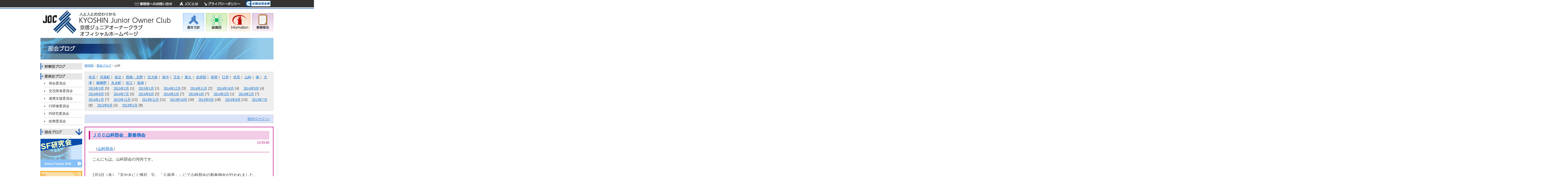

--- FILE ---
content_type: text/html
request_url: https://jr-ownerclub.jp/18/blog_loc/yamashina/
body_size: 6991
content:
<!-- ーーーーーーーーーーーーーーーーーーーーーーーーーー

ＭＴ　<共通_ヘッダー>

ーーーーーーーーーーーーーーーーーーーーーーーーーー -->

<!DOCTYPE html PUBLIC "-//W3C//DTD XHTML 1.0 Transitional//EN" "http://www.w3.org/TR/xhtml1/DTD/xhtml1-transitional.dtd">
<html xmlns="http://www.w3.org/1999/xhtml" id="sixapart-standard">
<head>
<meta http-equiv="Content-Type" content="text/html; charset=UTF-8" />

<meta http-equiv="Content-Style-Type" content="text/css" />
<meta http-equiv="Content-Script-Type" content="text/javascript" /> 

<!-- 各ブログのmt.jsへリンク -->
<script type="text/javascript" src="../../blog_loc/mt.js"></script>



   


<meta name="Description" content="JOCは「次世代を担う経営者としての素養と見識を探求するとともに、クラブ会員相互の啓発向上と親睦をはかること」を目的として発足しました。JOC第18期のスローガンは「Kyoto Science Fantasy 2048」です。" />
<meta name="Keywords" content="JOC,京信,京信ジュニア・オーナー・クラブ,第18期 京信ジュニア・オーナー・クラブ（JOC) オフィシャルサイト" />

<title>
部会ブログ（山科）｜
第18期 京信ジュニア・オーナー・クラブ（JOC) オフィシャルサイト
</title>


<link rel="stylesheet" type="text/css" href="../../css/common.css" />

<script type="text/javascript" src="../../js/jquery-1.6.2.js"></script>
<script type="text/javascript" src="../../js/heightLine.js"></script>


<script type="text/javascript">

// マウスオーバーで画像を変更 
$(function(){
     $('a img').hover(function(){
        $(this).attr('src', $(this).attr('src').replace('_off', '_on'));
          }, function(){
             if (!$(this).hasClass('currentPage')) {
             $(this).attr('src', $(this).attr('src').replace('_on', '_off'));
        }
   });
});

// ページトップへスクロールする
$(function(){
     $("#totop a").click(function(){
     $('html,body').animate({ scrollTop: $($(this).attr("href")).offset().top }, 'slow','swing');
     return false;
     })
});

// プルダウン
$(function(){
$('.nav').hover(function(){
var nav = $(this).find('li').length;
$(this).animate({'height':26 * nav + 'px'},'fast');
},function(){
$(this).animate({'height':'26px'},'fast');
});
});

</script>



<link rel="start" href="../../" title="ホーム" />

<link rel="alternate" type="application/atom+xml" title="Recent Entries" href="../../atom.xml" />


<script type="text/javascript">
var adminurl = 'http://www.joc.gr.jp/mt/' + 'mt.cgi';
var blog_id = '1';
var page_id = '';
</script>


<!--[メールフォームプロ・参照ファイルここから]-->

<!--[メールフォームプロ・参照ファイルここまで] -->



<!--組織図-->




<meta name="author" content="立生株式会社">
<meta name="reply-to" content="contact&#64;rissei.jp">
<meta name="copyright" content="(c) 2011 KYOSHIN JUNIOR OWNER CLUB">

</head>



<body>



<div id="top">
<div id="top_boder">
<div id="top_in">
<a href="http://www.kyoto-shinkin.co.jp/" target="_blank"><img src="../../img/common/top_menu4_off.gif" alt="京都信用金庫のWEBサイトへ" width="125" height="30" /></a>
<a href="../../privacy.html"><img src="../../img/common/top_menu3_off.gif" alt="プライバシーポリシー" width="170" height="30" /></a>
<a href="../../about.html"><img src="../../img/common/top_menu2_off.gif" alt="JOCとは" width="100" height="30" /></a>
<a href="mailto:info@joc.gr.jp"><img src="../../img/common/top_menu1_off.gif" alt="事務局へのお問い合せ" width="176" height="30" /></a>
</div><!-- top_in -->
</div><!-- top_boder -->
</div><!-- top -->



<div id="contents">





<!-- ーーーーーーーーーーーーーーーーーーーーーーーーーー
ヘッダー ▼
ーーーーーーーーーーーーーーーーーーーーーーーーーー -->
<div id="header">

<p><a href="../../">
<img src="../../img/common/header_logo_off.gif" alt="人と人との交わりからKYOSHIN Junior Owner Club 京信ジュニアオーナークラブ オフィシャルホームページ" width="575" height="120" />
</a></p>

<p><a href="../../policy.html"><img src="../../img/common/header_menu1_off.jpg" alt="基本方針" width="96" height="120" /></a></p>
<p><a href="../../organization.html"><img src="../../img/common/header_menu2_off.jpg" alt="組織図" width="94" height="120" /></a></p>
<p><a href="../../information/index.html"><img src="../../img/common/header_menu3_off.jpg" alt="Information" width="94" height="120" /></a></p>
<p><a href="../../report/index.html"><img src="../../img/common/header_menu4_off.jpg" alt="事業報告" width="91" height="120" /></a></p>

</div><!-- header -->



<div id="main_img">
<img src="../../img/main_img/loc.jpg" alt="部会ブログ" width="950" height="88" />
</div>

<!-- ーーーーーーーーーーーーーーーーーーーーーーーーーー

ＭＴ　<共通_左メニュー>

ーーーーーーーーーーーーーーーーーーーーーーーーーー -->

<div id="contents_left">


<!-- 幹事団ブログ -->
<a href="../../blog_sec/"><img src="../../img/left_menu/kanjidan_off.gif" alt="幹事団ブログ" width="170" height="26" /></a>



<!-- 委員会ブログ -->
<a href="../../blog_com/"><img src="../../img/left_menu/iinkai_off.gif" alt="委員会ブログ" width="170" height="26" class="margin15" /></a>
<ul id="menu_iinkai">



<li><a href="../../blog_com/reikai/">例会委員会</a></li>

<li><a href="../../blog_com/kouryu/">交流推進委員会</a></li>

<li><a href="../../blog_com/renkei/">連携支援委員会</a></li>

<li><a href="../../blog_com/ci/">CI研修委員会</a></li>

<li><a href="../../blog_com/pi/">PI研究委員会</a></li>

<li><a href="../../blog_com/soumu/">総務委員会</a></li>


</ul>


<!-- 部会ブログ -->
<div id="menu_bukai">
<ul id="menuBody">
<li>
<ul class="nav">
<li class="head">
<a href="../../blog_loc/"><img src="../../img/left_menu/bukai_off.gif" alt="部会ブログ" width="170" height="26" /></a>
</li>



<li><span><a href="../../blog_loc/honten/">本店</a></span></li>

<li><span><a href="../../blog_loc/kawaramachi/">河原町</a></span></li>

<li><span><a href="../../blog_loc/rakuhoku/">洛北</a></span></li>

<li><span><a href="../../blog_loc/nishijin_kitano/">西陣・北野</a></span></li>

<li><span><a href="../../blog_loc/kitaoji/">北大路</a></span></li>

<li><span><a href="../../blog_loc/rakuchu/">洛中</a></span></li>

<li><span><a href="../../blog_loc/mibu/">壬生</a></span></li>

<li><span><a href="../../blog_loc/toukyu/">東九</a></span></li>

<li><span><a href="../../blog_loc/kisyoin/">吉祥院</a></span></li>

<li><span><a href="../../blog_loc/nagaoka/">長岡</a></span></li>

<li><span><a href="../../blog_loc/kuchitan/">口丹</a></span></li>

<li><span><a href="../../blog_loc/fushimi/">伏見</a></span></li>

<li><span><a href="../../blog_loc/yamashina/">山科</a></span></li>

<li><span><a href="../../blog_loc/minami/">南</a></span></li>

<li><span><a href="../../blog_loc/otsu/">大津</a></span></li>

<li><span><a href="../../blog_loc/sagano/">嵯峨野</a></span></li>

<li><span><a href="../../blog_loc/marutamachi/">丸太町</a></span></li>

<li><span><a href="../../blog_loc/oumi/">近江</a></span></li>

<li><span><a href="../../blog_loc/rakunan/">洛南</a></span></li>



</ul>
</li>
</ul>
</div>



<!-- SF研究会 -->
<a href="../../sf/"><img src="../../img/left_menu/sf_off.jpg" alt="SF研究会" width="170" height="117" class="margin15" /></a>



<!-- JOCムービー -->
<a href="../../movie.html"><img src="../../img/left_menu/movie_off.gif" alt="JOCムービー" width="170" height="55" class="margin15" /></a>



<!-- モバイル関係 -->
<a href="../../mobile.html"><img src="../../img/left_menu/mobile1_off.gif" alt="モバイル手帳について" width="170" height="48" class="margin15" /></a>
<a href="../../mailform/form.html"><img src="../../img/left_menu/mobile2_off.gif" alt="モバイル手帳に関するお問い合わせ" width="170" height="48" class="margin5" /></a>
<a href="../../img/page/mobile_change.pdf"><img src="../../img/left_menu/mobile3_off.gif" alt="モバイル手帳各種変更届けダウンロード" width="170" height="48" class="margin5" /></a>



<!-- はましん2014 -->
<a href="http://www.hamamatsu-bmf.jp/" target="_blank"><img src="../../img/left_menu/hamashin2014_off.jpg" alt="はましん2014" width="170" height="75" class="margin15" /></a>


<!-- 広域連携経営者クラブ -->
<img src="../../img/left_menu/kouiki.gif" alt="広域連携経営者クラブ" width="170" height="24" class="margin15" />
<a href="http://www.h-mc.jp/" target="_blank"><img src="../../img/left_menu/hamashin_off.jpg" alt="はましん経営塾" width="170" height="52" class="margin5" /></a>

<!-- SYMS -->
<a href="http://www.syms.bz/" target="_blank"><img src="../../img/left_menu/syms_off.jpg" alt="しんきん若手経営者の会" width="170" height="37" class="margin15" /></a>




<!-- google検索 -->
<div id="google" class="margin15">
<form method="get" action="http://www.google.co.jp/search">
<input name="q" value="" type="text" class="area">
<input name="ie" value="UTF-8" type="hidden">
<input name="oe" value="UTF-8" type="hidden">
<input name="hl" value="ja" type="hidden">
<input name="btnG" value="Google 検索" type="submit">
<input name="domains" value="joc.gr.jp" type="hidden"><br />
<input name="sitesearch" value="joc.gr.jp" checked="" type="radio">joc.gr.jp を検索<br />
<input name="sitesearch" value="" type="radio"> WWW を検索
</form >
</div>



<!-- 最新のコメント -->


<div id="comment">
<img src="../../img/left_menu/comment.gif" alt="最新のコメント" width="150" height="28" />


幹事団ブログ：<br />
<a href="../../blog_sec/2015/03/post_70.html#comment-1069">寺阪さん こちらこそ2年間お世</a>
<span class="font85">…15.03.31</span><br />



幹事団ブログ：<br />
<a href="../../blog_sec/2015/03/post_70.html#comment-1067">馬籠さん！ お疲れ様でした！！</a>
<span class="font85">…15.03.31</span><br />



部会ブログ：<br />
<a href="../../blog_loc/2015/03/post_134.html#comment-1066">辻井さん・寺尾さん　ご卒業おめ</a>
<span class="font85">…15.03.30</span><br />



幹事団ブログ：<br />
<a href="../../blog_sec/2015/02/_2_joc_18joc_joc_310.html#comment-1062">寺阪くん 意識すると相手への伝</a>
<span class="font85">…15.02.26</span><br />



幹事団ブログ：<br />
<a href="../../blog_sec/2015/02/_2_joc_18joc_joc_310.html#comment-1061">会話と対話の違い！ 僕は全然意</a>
<span class="font85">…15.02.26</span><br />



幹事団ブログ：<br />
<a href="../../blog_sec/2015/01/post_63.html#comment-1060">東田さん おめでとうございます</a>
<span class="font85">…15.01.05</span><br />



幹事団ブログ：<br />
<a href="../../blog_sec/2015/01/post_63.html#comment-1059">明けましておめでとう御座います</a>
<span class="font85">…15.01.05</span><br />



幹事団ブログ：<br />
<a href="../../blog_sec/2014/12/post_60.html#comment-1057">馬籠さん、早々のコメント、あり</a>
<span class="font85">…14.12.05</span><br />



幹事団ブログ：<br />
<a href="../../blog_sec/2014/12/post_60.html#comment-1056">木村さん 臨時総会、お疲れ様で</a>
<span class="font85">…14.12.05</span><br />



委員会ブログ：<br />
<a href="../../blog_com/2014/09/post_58.html#comment-1052">５文字目でやっと分かりました～</a>
<span class="font85">…14.09.22</span><br />


<a href="../../comment.html"><img src="../../img/left_menu/comment_list_off.gif" alt="過去のコメント一覧" width="150" height="18" class="margin5" /></a>
</div>





<!-- アーカイブ -->
<img src="../../img/left_menu/archive.gif" alt="アーカイブ" width="170" height="34" class="margin15" />
<ul id="menu_archive">
<li><a href="../../17/index.html">第17期JOCホームページ</a></li>
<li><a href="../../16/index.html">第16期JOCホームページ</a></li>
<li><a href="../../15/index.php">第15期JOCホームページ</a></li>
<li><a href="../../14/">第14期JOCホームページ</a></li>
<li><a href="../../13/">第13期JOCホームページ</a></li>
</ul>



<!-- RSSリーダーのご利用法 -->
<a href="../../rss.html"><img src="../../img/left_menu/rss_off.jpg" alt="RSSリーダーのご利用法" width="170" height="26" class="margin15" /></a>



<!-- マニュアルダウンロード -->
<div class="margin15 font85">
<a href="../../manual.html">»マニュアルダウンロード</a>
</div>


</div><!--/ contents_left-->



<!-- ーーーーーーーーーーーーーーーーーーーーーーーーーー

 右カラム（メインエリア） ▼

ーーーーーーーーーーーーーーーーーーーーーーーーーー -->
<div id="contents_right">









<div id="bread">
<a href="../../">HOME</a> &gt; 
<a href="../../blog_loc/">部会ブログ</a> &gt; 
山科
</div>



<div class="archive">

<a href="../../blog_loc/honten/">本店</a>｜

<a href="../../blog_loc/kawaramachi/">河原町</a>｜

<a href="../../blog_loc/rakuhoku/">洛北</a>｜

<a href="../../blog_loc/nishijin_kitano/">西陣・北野</a>｜

<a href="../../blog_loc/kitaoji/">北大路</a>｜

<a href="../../blog_loc/rakuchu/">洛中</a>｜

<a href="../../blog_loc/mibu/">壬生</a>｜

<a href="../../blog_loc/toukyu/">東九</a>｜

<a href="../../blog_loc/kisyoin/">吉祥院</a>｜

<a href="../../blog_loc/nagaoka/">長岡</a>｜

<a href="../../blog_loc/kuchitan/">口丹</a>｜

<a href="../../blog_loc/fushimi/">伏見</a>｜

<a href="../../blog_loc/yamashina/">山科</a>｜

<a href="../../blog_loc/minami/">南</a>｜

<a href="../../blog_loc/otsu/">大津</a>｜

<a href="../../blog_loc/sagano/">嵯峨野</a>｜

<a href="../../blog_loc/marutamachi/">丸太町</a>｜

<a href="../../blog_loc/oumi/">近江</a>｜

<a href="../../blog_loc/rakunan/">洛南</a>｜

<br />

<a href="../../blog_loc/2015/03/">2015年3月</a>
 [5]　

<a href="../../blog_loc/2015/02/">2015年2月</a>
 [1]　

<a href="../../blog_loc/2015/01/">2015年1月</a>
 [1]　

<a href="../../blog_loc/2014/12/">2014年12月</a>
 [3]　

<a href="../../blog_loc/2014/11/">2014年11月</a>
 [2]　

<a href="../../blog_loc/2014/10/">2014年10月</a>
 [4]　

<a href="../../blog_loc/2014/09/">2014年9月</a>
 [4]　

<a href="../../blog_loc/2014/08/">2014年8月</a>
 [2]　

<a href="../../blog_loc/2014/07/">2014年7月</a>
 [5]　

<a href="../../blog_loc/2014/06/">2014年6月</a>
 [5]　

<a href="../../blog_loc/2014/05/">2014年5月</a>
 [7]　

<a href="../../blog_loc/2014/04/">2014年4月</a>
 [7]　

<a href="../../blog_loc/2014/03/">2014年3月</a>
 [1]　

<a href="../../blog_loc/2014/02/">2014年2月</a>
 [7]　

<a href="../../blog_loc/2014/01/">2014年1月</a>
 [7]　

<a href="../../blog_loc/2013/12/">2013年12月</a>
 [12]　

<a href="../../blog_loc/2013/11/">2013年11月</a>
 [11]　

<a href="../../blog_loc/2013/10/">2013年10月</a>
 [10]　

<a href="../../blog_loc/2013/09/">2013年9月</a>
 [18]　

<a href="../../blog_loc/2013/08/">2013年8月</a>
 [15]　

<a href="../../blog_loc/2013/07/">2013年7月</a>
 [8]　

<a href="../../blog_loc/2013/06/">2013年6月</a>
 [5]　

<a href="../../blog_loc/2013/05/">2013年5月</a>
 [8]　

</div>



<div class="pagebute">
　


<span><a href="../../blog_loc/yamashina/index_2.html" class="link_next">次のページ &gt;&gt;</a></span>

</div>



   


<div class="blog_loc">

<div class="title"><a href="../../blog_loc/2015/03/post_132.html">ＪＯＣ山科部会　新春例会</a></div>
<div class="day">15.03.05</div>

<div class="writer">

（<a href="../../blog_loc/yamashina/#001498">山科部会</a>）
</div>

<div class="text">
<p>
	こんにちは。山科部会の河内です。</p>
<p>
	&nbsp;</p>
<p>
	2月5日（木）『京やきにく懐石　弘　「八坂亭」』にて山科部会の新春例会が行われました。</p>
<p>
	今後の運営方針などが話し合われ、有意義な例会となりました。</p>
<p>
	数多くの方々にご参加いただき、楽しい時間を過ごせました。</p>
<p>
	来年度も斎藤部会長のもと、山科部会を盛り上げていきましょう。</p>

</div>

<div class="data">
<p>
カテゴリ：<a href="../../blog_loc/yamashina/#001498">山科</a>
</p>
<p>

<a href="../../blog_loc/2015/03/post_132.html#comments_write">コメントを投稿する (0)</a>

</p>
</div>

<script type="text/javascript">
(function(){
$("a.share-facebook").sharelink("facebook");
$("a.share-hatena").sharelink("hatena");
$("a.share-google").sharelink("google");
$("a.share-yahoo").sharelink("yahoo");
})();
</script>

</div>




<div class="blog_loc">

<div class="title"><a href="../../blog_loc/2014/11/post_125.html">「和魂商祭」</a></div>
<div class="day">14.11.20</div>

<div class="writer">

（<a href="../../blog_loc/yamashina/#001454">山科部会</a>）
</div>

<div class="text">
<p>
	こんにちは。河内です。</p>
<p>
	11月15日（土）　＜京都市勧業館・みやこめっせ＞にて「和魂商祭」が開催されました。</p>
<p>
	山科部会からは和菓子とお茶を出店させていただきました。</p>
<p>
	芳治軒さんがこの日の為に特別に創作された栗饅頭は大変好評でした。</p>
<p>
	&nbsp;</p>
<p>
	忙しい中、この日の為に和菓子を作って下さった清水さん、ブース内に設置された畳のベンチを提供してくださった斎藤さんありがとうございました。</p>
<p>
	そして、「和魂商祭」当日忙しい中お手伝いいただきました奥村さん、皆川さん、金山さん、京都信用金庫の方々お疲れ様でした。</p>
<p>
	<img alt="DSC_0625.JPG" class="mt-image-none" height="4000" src="../../blog_loc/DSC_0625.JPG" width="6016" /></p>

</div>

<div class="data">
<p>
カテゴリ：<a href="../../blog_loc/yamashina/#001454">山科</a>
</p>
<p>

<a href="../../blog_loc/2014/11/post_125.html#comments_write">コメントを投稿する (0)</a>

</p>
</div>

<script type="text/javascript">
(function(){
$("a.share-facebook").sharelink("facebook");
$("a.share-hatena").sharelink("hatena");
$("a.share-google").sharelink("google");
$("a.share-yahoo").sharelink("yahoo");
})();
</script>

</div>




<div class="blog_loc">

<div class="title"><a href="../../blog_loc/2014/10/post_123.html">ＪＯＣ文化祭「和魂商祭」の打ち合わせ</a></div>
<div class="day">14.10.26</div>

<div class="writer">
河内
（<a href="../../blog_loc/yamashina/#001443">山科部会</a>）
</div>

<div class="text">
<p>
	こんにちは。</p>
<p>
	ＪＯＣ山科部会の河内です。</p>
<p>
	10月8日（水）　山科ブライトンシティにてＪＯＣ文化祭「和魂商祭」の打ち合わせが行われました。</p>
<p>
	山科部会では清水さん（「芳治軒」<a href="http://wagashi.tokusenkyoto.jp/?p=793">http://wagashi.tokusenkyoto.jp/?p=793</a>）プロデュースの和菓子を出展することに決定しました。</p>
<p>
	出展する和菓子は、今回のＪＯＣ文化祭の為だけに特別に創作された和菓子です。</p>
<p>
	是非、山科部会のブースへお立ち寄りください。お待ちしております。</p>
<p>
	&nbsp;</p>
<p>
	<img alt="DSC_0607.jpg" class="mt-image-none" height="132" src="../../blog_loc/DSC_0607.jpg" width="200" />　　　　　　　　　<img alt="DSC_0617.jpg" class="mt-image-none" height="132" src="../../blog_loc/DSC_0617.jpg" width="200" /></p>
<p>
	　　　打ち合わせ中　　　　　　　　　　　　　奥村副部会長による乾杯</p>

</div>

<div class="data">
<p>
カテゴリ：<a href="../../blog_loc/yamashina/#001443">山科</a>
</p>
<p>

<a href="../../blog_loc/2014/10/post_123.html#comments_write">コメントを投稿する (0)</a>

</p>
</div>

<script type="text/javascript">
(function(){
$("a.share-facebook").sharelink("facebook");
$("a.share-hatena").sharelink("hatena");
$("a.share-google").sharelink("google");
$("a.share-yahoo").sharelink("yahoo");
})();
</script>

</div>




<div class="blog_loc">

<div class="title"><a href="../../blog_loc/2014/06/joc_3.html">JOC山科部会　通常総会</a></div>
<div class="day">14.06.10</div>

<div class="writer">
山科部会　河内
（<a href="../../blog_loc/yamashina/#001353">山科部会</a>）
</div>

<div class="text">
<p>
	こんにちは。山科部会の河内です。</p>
<p>
	&nbsp;</p>
<p>
	5月22日（木）JOC山科部会の通常総会が東山安井の「き乃ゑ」さんで開催されました。</p>
<p>
	平成25年度の事業及び決算報告を行い、今後の活動についてのスケジュールの発表を行いました。</p>
<p>
	&nbsp;</p>
<p>
	<a href="../../blog_loc/DSC_0181.jpg"><img alt="DSC_0181.jpg" class="mt-image-left" height="165" src="../../blog_loc/assets_c/2014/06/DSC_0181-thumb-250x165-4636.jpg" style="float: left; margin: 0px 20px 20px 0px" width="250" /></a></p>
<p>
	<a href="../../blog_loc/assets_c/2014/06/DSC_0196-thumb-250x165-4638.jpg"><img alt="DSC_0196.jpgのサムネール画像" class="mt-image-right" height="165" src="../../blog_loc/assets_c/2014/06/DSC_0196-thumb-250x165-4638-thumb-250x165-4639.jpg" style="float: right; margin: 0px 0px 20px 20px" width="250" /></a></p>
<p>
	&nbsp;</p>
<p>
	&nbsp;</p>
<p>
	&nbsp;</p>
<p>
	&nbsp;</p>
<p>
	&nbsp;</p>
<p>
	&nbsp;</p>
<p>
	&nbsp;</p>
<p>
	河東理事による乾杯　　　　　　　　　　　　　　　　　　　　奥村副部会長による閉会の挨拶</p>
<p>
	&nbsp;</p>
<p>
	次回の事業は6月21日（土）に滋賀ゴルフクラブにて開催されるゴルフコンペになります。</p>
<p>
	梅雨の時期ですが、晴天に恵まれるよう期待したいです。</p>

</div>

<div class="data">
<p>
カテゴリ：<a href="../../blog_loc/yamashina/#001353">山科</a>
</p>
<p>

<a href="../../blog_loc/2014/06/joc_3.html#comments_write">コメントを投稿する (0)</a>

</p>
</div>

<script type="text/javascript">
(function(){
$("a.share-facebook").sharelink("facebook");
$("a.share-hatena").sharelink("hatena");
$("a.share-google").sharelink("google");
$("a.share-yahoo").sharelink("yahoo");
})();
</script>

</div>




<div class="blog_loc">

<div class="title"><a href="../../blog_loc/2014/04/joc_1.html">JOC山科部会　幹部会</a></div>
<div class="day">14.04.09</div>

<div class="writer">

（<a href="../../blog_loc/yamashina/#001313">山科部会</a>）
</div>

<div class="text">
<p>
	こんにちは。山科部会の河内です。</p>
<p>
	4月4日ロイヤルホストにて幹部会がありました。</p>
<p>
	<img alt="DSC00606.jpg" class="mt-image-none" height="132" src="../../blog_loc/DSC00606.jpg" width="200" /></p>
<p>
	幹部会の様子</p>
<p>
	&nbsp;</p>
<p>
	今回の幹部会では、研修例会、家族例会、ゴルフコンペなどの打ち合わせを行いました。</p>
<p>
	幹部会では充実した例会になるよう、努めて参りますので、皆様ご期待ください。</p>

</div>

<div class="data">
<p>
カテゴリ：<a href="../../blog_loc/yamashina/#001313">山科</a>
</p>
<p>

<a href="../../blog_loc/2014/04/joc_1.html#comments_write">コメントを投稿する (0)</a>

</p>
</div>

<script type="text/javascript">
(function(){
$("a.share-facebook").sharelink("facebook");
$("a.share-hatena").sharelink("hatena");
$("a.share-google").sharelink("google");
$("a.share-yahoo").sharelink("yahoo");
})();
</script>

</div>





<div class="pagebute">
　


<span><a href="../../blog_loc/yamashina/index_2.html" class="link_next">次のページ &gt;&gt;</a></span>

</div>



<!-- ーーーーーーーーーーーーーーーーーーーーーーーーーー

ＭＴ　<共通_フッター>

ーーーーーーーーーーーーーーーーーーーーーーーーーー -->

</div><!-- contents_right -->



<!-- ーーーーーーーーーーーーーーーーーーーーーーーーーー
ページ上部へ ▼
ーーーーーーーーーーーーーーーーーーーーーーーーーー -->
<div id="totop">
<a href="#top"><img src="../../img/common/page_top_off.gif" alt="ページ上部へ" width="153" height="36" /></a>
</div><!-- contents -->



<!-- ーーーーーーーーーーーーーーーーーーーーーーーーーー

フッター ▼

ーーーーーーーーーーーーーーーーーーーーーーーーーー -->
<div id="fotter">

<p id="menu1">
<span><a href="../../index.html">HOME</a></span>
<span><a href="../../policy.html">基本方針</a></span>
<span><a href="../../organization.html">組織図</a></span>
<span><a href="../../information/index.html">インフォメーション</a></span>
<span><a href="../../report/index.html">事業報告</a></span>
</p>

<table id="menu2" summary="">
<tr>
<td><a href="../../blog_sec/">幹事団ブログ</a></td>
<td><a href="../../blog_com/reikai/">例会委員会ブログ</a></td>
<td><a href="../../blog_com/kouryu/">交流推進委員会ブログ</a></td>
<td><a href="../../blog_com/renkei/">連携支援委員会ブログ</a></td>
</tr>
<tr>
<td><a href="../../blog_com/ci/">CI研修委員会ブログ</a></td>
<td><a href="../../blog_com/pi/">PI研究委員会ブログ</a></td>
<td><a href="../../blog_com/soumu/">総務委員会ブログ</a></td>
<td><a href="../../blog_loc/">部会ブログ</a></td>
</tr>
</table>

</div><!-- fotter -->



</div><!-- contents -->



<div id="copyright">
Copyright &copy; 2013 KYOSHIN JUNIOR OWNER CLUB,All Rights Reserved.
</div><!-- fotter -->


<script type="text/javascript">
var gaJsHost = (("https:" == document.location.protocol) ? "https://ssl." : "http://www.");
document.write(unescape("%3Cscript src='" + gaJsHost + "google-analytics.com/ga.js' type='text/javascript'%3E%3C/script%3E"));
</script>
<script type="text/javascript">
try {
var pageTracker = _gat._getTracker("UA-8930798-1");
pageTracker._trackPageview();
} catch(err) {}</script>


</body>
</html>






--- FILE ---
content_type: text/css
request_url: https://jr-ownerclub.jp/18/css/common.css
body_size: 4066
content:
/* CSS Document */

@charset "UTF-8";

* {
    margin: 0;
    padding: 0;
    font-style: normal;
    line-height:1.7;
    font-family: "ヒラギノUD丸ゴ Std W4","Hiragino UD Sans Rd Std W4","ヒラギノ丸ゴ Std W4","Hiragino Maru Gothic StdN W4","メイリオ","Meiryo",Osaka,"ＭＳ Ｐゴシック","MS PGothic";
    }

html {
    overflow-y: scroll;
    }

body {
    color: #333333;
    text-align:center;    
    }


img {
    border: none;
    }

.clear {
    clear:both; 
    }

a { color: #0066cc; }
a:link { color: #0066cc; text-decoration: underline; }
a:visited { color: #0066cc; text-decoration: underline; }
a:hover { color: #150a57;  text-decoration: underline; }
a:active { color: #0066cc; text-decoration: underline; } 







/* ヘッダー（共通）
----------------------------------------------------------- */ 

/* top
----------------------------------------------------------- */  
#top {  
    background-color:#333;
    height:30px;
    margin: 0px 0px 5px 0px;
    } 
#top_boder {  
    height:33px;
    border-bottom: 2px #084dac solid;
    } 
#top_in {  
    width: 950px;
    margin: auto;  
    }  

#top img {
    float:right; 
    background-color:#333;
    }



/* contents 
----------------------------------------------------------- */ 
#contents {  
    clear:both;
    width: 950px;
    margin: 0 auto;
    text-align:left; 
    }

/* 左カラム */
#contents_left {
    width:170px;
    float: left;
    padding: 0px 0px 15px 0px;
    }
/* 右カラム */
#contents_right {
    width:770px;
    float: right;   
    padding: 0px 0px 15px 0px;
    }



/* header
----------------------------------------------------------- */ 
#header {  
    clear:both;     
    height:120px;
    }
#header p {
    float:left; 
    margin: 0px 0px 0px 0px;    
    padding: 0px 0px 0px 0px;
    }



/* main_img
----------------------------------------------------------- */ 
#main_img {  
    clear:both;     
    margin: 0px 0px 15px 0px;
    }










/* 左カラム_menu
----------------------------------------------------------- */ 

/* 委員会ブログ */
#contents_left #menu_iinkai {  
    list-style-type: disc;   
    list-style-position: inside;
    font-size:90%;
    margin: 0px 0px 0px 15px;
    }
#contents_left #menu_iinkai li {
    border-bottom: 1px #999 dotted;
    padding: 3px 0px 3px 0px;
    }
#contents_left #menu_iinkai li:hover {
    background: #d9e2f6;
    }
#contents_left #menu_iinkai a { color: #333; text-decoration: none; }
#contents_left #menu_iinkai a:link { color: #333; text-decoration: none; }
#contents_left #menu_iinkai a:visited { color: #333; text-decoration: none; }
#contents_left #menu_iinkai a:hover { color: #333;  text-decoration: none; }
#contents_left #menu_iinkai a:active { color: #333; text-decoration: none; } 



/* 部会ブログ（オンマウスで開閉） */
#menu_bukai {
    clear:both; 
    height:26px;
    width:170px;
    position: relative;
    margin: 15px 0px 0px 0px;
    }
#menuBody {
    width:100%; 
    position: absolute; 
    z-index:10;
    list-style-type: none;
    border-bottom: none;
    }
ul.nav {
    height:26px; 
    overflow: hidden; 
    background: #fff; 
    color:#333; 
    width: 170px; 
    font-size:90%; 
    }
ul.nav li { 
    height:26px; 
    line-height:26px;
    list-style-type: none;
    border: none;
    }
ul.nav li:hover {
    background: #d9e2f6; 
    cursor: pointer;
    }
ul.nav li span { 
    padding: 0px 0px 0px 15px;
    }
#contents_left #menu_bukai a { color: #333; text-decoration: none; }
#contents_left #menu_bukai a:link { color: #333; text-decoration: none; }
#contents_left #menu_bukai a:visited { color: #333; text-decoration: none; }
#contents_left #menu_bukai a:hover { color: #333;  text-decoration: none; }
#contents_left #menu_bukai a:active { color: #333; text-decoration: none; } 



/* Google */
#contents_left #google { 
    width: 170px;
    font-size:85%;
    text-align:left; 
    }
#contents_left #google .area {
    width: 150px;
    }


/* 最新のコメント */
#contents_left #comment { 
    border: 1px #999 solid;
    margin: 15px 0px 0px 0px;
    padding: 5px 5px 5px 5px;
    font-size:85%;
    }



/* アーカイブ */
#contents_left #menu_archive {  
    list-style-type: none;   
    list-style-position: outside;
    margin: 0px 0px 0px 0px;
    text-align:center;
    }
#contents_left #menu_archive li {
    font-size:85%;
    padding: 0px 0px 3px 0px;
    }










/* 右カラム_main（indexページ）
----------------------------------------------------------- */ 
/* カレンダー */
#contents_right #calendar {
    float:left;
    width:410px;
    margin: 0px 0px 15px 0px;
    }



/* ムービー */
#contents_right #movie {
    float:right;
    width:350px;
    margin: 0px 0px 15px 0px;
    }
#contents_right #movie p {
    margin: 0px 18px 0px 18px;
    font-size:85%;
    }



/* インフォメーション */
#contents_right #info {
    clear:both;
    }
#contents_right #info table {
    border-spacing: 0px;
    margin: 5px 0px 10px 10px;
    padding: 0px 0px 5px 0px;
    line-height: 1.2;
    width:750px;
    border-bottom: 2px #999 dotted;
    }
#contents_right #info table th {
    padding: 5px 0px 5px 25px;
    text-align:left;
    background-image: url(http://www.joc.gr.jp/18/img/index/info_back.gif);
    background-repeat: no-repeat;
    background-position: left center;
    font-size:115%;
   }

#contents_right #info table td { 
    padding: 0px 0px 3px 0px;
    vertical-align: top;
    }
#contents_right #info table td.item { 
    padding: 0px 20px 3px 10px;
    width:60px;
    font-weight: bold;
    white-space: nowrap;
    }
#contents_right #info table td.right {
    text-align:right; 
    }
#contents_right #info table td.body {
    padding: 20px 0px 0px 10px;
    }

#contents_right #info p {
    margin: 0px 0px 10px 0px;
    }

#contents_right #info table td.atten_title {
    font-weight: bold;
    font-size:100%;
    background-color: #fae5e5;
    padding: 5px 5px 5px 5px;
    }
#contents_right #info table td.atten_body {
    font-size:90%;
    padding: 5px 5px 5px 5px;
    }



#contents_right #info a { color: #ca0000; text-decoration: none; }
#contents_right #info a:link { color: #ca0000; text-decoration: underline; }
#contents_right #info a:visited { color: #ca0000; text-decoration: underline; }
#contents_right #info a:hover { color: #333;  text-decoration: underline; }
#contents_right #info a:active { color: #ca0000; text-decoration: underline; } 


/* ブログ記事アーカイブにて使用分*/
#contents_right #info table th.title {
   color: #ca0000;
   font-weight: bold;
    background-image: none;
    padding: 5px 0px 5px 10px;
   }
#contents_right #info #info_in {
    background-color: #fae5e5;
    padding: 10px 0px 10px 0px;
    }






/* NEWS */
#contents_right #news {
    background-color: #eee;
    margin: 30px 0px 0px 0px;
    padding: 10px 15px 10px 15px;
    }
#contents_right #news table {
    border-spacing: 0px;
    margin: 5px 0px 0px 0px;
    line-height: 1.2;
    width:740px;
    }
#contents_right #news table td { 
    padding: 5px 0px 5px 0px;
    vertical-align: top;
    border-bottom: 1px #999 dotted;
    }
#contents_right #news table td.day {
    width:60px;
    padding: 5px 20px 5px 10px;
    white-space: nowrap;
    }
#contents_right #news table td.non {
    border-bottom: none;
    }



/* 右カラム_main（indexページ）ブログの更新情報
----------------------------------------------------------- */ 

/* ★★★共通★★★　表　ブログの更新情報 */
#contents_right .blog {
    border-spacing: 0px;
    margin: 0px 0px 25px 0px;
    line-height: 1.2;
    width:100%;
    }
#contents_right .blog td { 
    padding: 3px 0px 3px 0px;
    vertical-align: top;
    border-bottom: 1px #999 dotted;
    }
#contents_right .blog td.day {/* 日時 */
    width:60px;
    padding: 3px 10px 3px 0px;
    white-space: nowrap;
    }
#contents_right .blog td.con {/* 内容 */
    padding: 3px 0px 3px 20px;
    background-image: url(http://www.joc.gr.jp/18/img/index/blog_arrow.gif);
    background-repeat: no-repeat;
    background-position: left center;
    }
#contents_right .blog td.area {/* 部会ブログのみ *//* 地域名 */
    width:30px;
    padding: 3px 10px 3px 0px;
    white-space: nowrap;
    }





/* 幹事団ブログ */
#contents_right #blog_kanji {
    border: 5px #084dac solid;
    width:750px;
    margin: 15px 0px 0px 0px;
    padding: 5px 5px 5px 5px;
    background-image: url(http://www.joc.gr.jp/18/img/index/blog_kanji_back.gif);
    background-repeat: no-repeat;
    background-position: right bottom;
    }



/* 委員会ブログー例会 */
#contents_right #blog_reikai {
    border: 5px #9cd462 solid;
    width:360px;
    float:left;
    margin: 15px 0px 0px 0px;
    padding: 5px 5px 5px 5px;
    background-image: url(http://www.joc.gr.jp/18/img/index/blog_iinkai_back.gif);
    background-repeat: no-repeat;
    background-position: right bottom;
    }



/* 委員会ブログー交流推進 */
#contents_right #blog_kouryu {
    border: 5px #9cd462 solid;
    width:360px;
    float:right;
    margin: 15px 0px 0px 0px;
    padding: 5px 5px 5px 5px;
    background-image: url(http://www.joc.gr.jp/18/img/index/blog_iinkai_back.gif);
    background-repeat: no-repeat;
    background-position: right bottom;
    }



/* 委員会ブログー連携支援 */
#contents_right #blog_renkei {
    border: 5px #9cd462 solid;
    width:360px;
    float:left;
    margin: 15px 0px 0px 0px;
    padding: 5px 5px 5px 5px;
    background-image: url(http://www.joc.gr.jp/18/img/index/blog_iinkai_back.gif);
    background-repeat: no-repeat;
    background-position: right bottom;
    }



/* 委員会ブログーCI研修 */
#contents_right #blog_ci {
    border: 5px #9cd462 solid;
    width:360px;
    float:right;
    margin: 15px 0px 0px 0px;
    padding: 5px 5px 5px 5px;
    background-image: url(http://www.joc.gr.jp/18/img/index/blog_iinkai_back.gif);
    background-repeat: no-repeat;
    background-position: right bottom;
    }



/* 委員会ブログーPI研修 */
#contents_right #blog_pi {
    border: 5px #9cd462 solid;
    width:360px;
    float:left;
    margin: 15px 0px 15px 0px;
    padding: 5px 5px 5px 5px;
    background-image: url(http://www.joc.gr.jp/18/img/index/blog_iinkai_back.gif);
    background-repeat: no-repeat;
    background-position: right bottom;
    }



/* 委員会ブログー総務 */
#contents_right #blog_soumu {
    border: 5px #9cd462 solid;
    width:360px;
    float:right;
    margin: 15px 0px 15px 0px;
    padding: 5px 5px 5px 5px;
    background-image: url(http://www.joc.gr.jp/18/img/index/blog_iinkai_back.gif);
    background-repeat: no-repeat;
    background-position: right bottom;
    }



/* 部会ブログ */
#contents_right #blog_bukai {
    clear:both;
    border: 5px #be0081 solid;
    width:750px;
    margin: 0px 0px 0px 0px;
    padding: 5px 5px 5px 5px;
    background-image: url(http://www.joc.gr.jp/18/img/index/blog_bukai_back.gif);
    background-repeat: no-repeat;
    background-position: right bottom;
    }
#contents_right #blog_bukai span {/* 地域名 */
    background-color:#be0081;
    margin: 0px 0px 0px 0px;
    padding: 1px 3px 1px 3px;
    white-space: nowrap;
    text-align:center;
    color:#FFFFFF
    }



/* 事業報告ブログ */
#contents_right #blog_report {
    border: 5px #e7b853 solid;
    width:750px;
    margin: 15px 0px 0px 0px;
    padding: 5px 5px 5px 5px;
    background-image: url(http://www.joc.gr.jp/18/img/index/blog_report_back.gif);
    background-repeat: no-repeat;
    background-position: right bottom;
    }










/* 下カラム（共通）
----------------------------------------------------------- */ 

/*ページ上部へ
----------------------------------------------------------- */
#totop {
    clear:both;
    text-align:right;
    margin: 0px 0px 0px 0px;
    } 



/* fotter
----------------------------------------------------------- */ 
#fotter {  
    clear:both; 
    border-top: 1px #084dac solid;
    background-color:#d9e2f6;
    font-size: 90%;
    color:#666666;
    margin: 0px 0px 0px 0px;
    padding: 20px 10px 20px 180px;
    } 
#fotter a { color: #666; }
#fotter a:link { color: #666; }
#fotter a:visited { color: #666; }
#fotter a:hover { color: #333; }
#fotter a:active { color: #666; } 



#fotter #menu1 {  
    margin: 0px 0px 10px 0px;
    } 
#fotter #menu1 span {  
    margin: 0px 30px 0px 0px;
    padding: 0px 0px 0px 15px;
    background-image: url(http://www.joc.gr.jp/18/img/common/footer_arrow.gif);
    background-repeat: no-repeat;
    background-position: left center;
    } 

#fotter table#menu2 {
    border-spacing: 0px;
    margin: 0px 0px 0px 0px;
    line-height: 1.2;
    }
#fotter table#menu2 td { 
    padding: 3px 0px 3px 0px;
    vertical-align: top;
    padding: 0px 30px 0px 0px;
    }



/* copyright
----------------------------------------------------------- */ 
#copyright {  
    clear:both;
    color:#fff;
    background-color:#333;
    font-size: 80%;
    text-align:center;
    padding: 3px 0px 3px 0px;
    } 










/* 第二階層以下
----------------------------------------------------------- */ 

/* 共通
----------------------------------------------------------- */ 

/* パンくず */
#bread {
    clear: both; 
    font-size:75%;
    margin: 0px 0px 15px 0px;
    }

/* アーカイブ */
.archive {  
    clear:both;
    background-color:#eee;
    font-size: 85%;
    margin: 0px 0px 15px 0px;
    padding: 10px 15px 10px 15px;
    border: 1px #ddd solid;
    } 

/* ページ移動 */
.pagebute {  
    clear:both;
    background-color:#d9e2f6;
    font-size: 85%;
    text-align:right;
    margin: 15px 0px 15px 0px;
    padding: 5px 15px 5px 15px;
    border: 1px #ddd solid;
    } 



/* テキスト共通*/

.text {
    margin: 0px 15px 0px 15px;
    } 
.text p {
    margin: 0px 0px 5px 0px;
    } 

.text ol {
    list-style-position: inside;
    text-indent: -1.5em;
    padding-left: 1.5em;
    }
.text ol li {
    padding: 0px 0px 5px 0px
    }



/* JOC　MOVIE
----------------------------------------------------------- */ 
.movie_waku {
    clear:both;
    margin: 0px 30px 50px 30px;
    min-height: 200px;
    }

.movie_left {
    float:left;
    margin: 0px 0px 50px 0px;
    }
.movie_right {
    float:right;
    margin: 0px 0px 50px 0px;
    }

.title_movie {
    border-bottom: 2px #002374 solid;
    margin: 0px 0px 10px 0px;
    color:#002374;
    font-weight:bold;    
    }








/* ブログの表示
----------------------------------------------------------- */ 

/* 幹事団ブログ */
.blog_sec { 
    clear:both;
    border: 2px #084dac solid;
    padding: 15px 15px 15px 15px;
    margin: 0px 0px 15px 0px;
    } 

.blog_sec .title { 
    background-color:#cedbee;
    padding: 3px 10px 3px 10px;
    border-left: 5px #084dac solid;
    font-weight:bold;
    font-size:110%;
    } 
.blog_sec .day {
    text-align:right;
    color:#084dac;
    font-size:90%;
    }
.blog_sec .writer {
    border-bottom: 1px #084dac solid;
    margin: 0px 0px 15px 0px;
    padding: 0px 0px 0px 20px;
    background-image: url(http://www.joc.gr.jp/18/img/blog/writer.gif);
    background-repeat: no-repeat;
    background-position: left center;
    }
.blog_sec .data {
    clear:both;
    border-top: 1px #084dac dotted;
    font-size:85%;
    margin: 15px 0px 0px 0px;
    padding: 15px 0px 0px 0px;
    text-align:right;
    }



/* 委員会ブログ */
.blog_com { 
    clear:both;
    border: 2px #9cd462 solid;
    padding: 15px 15px 15px 15px;
    margin: 0px 0px 15px 0px;
    } 

.blog_com .title { 
    background-color:#d7eec0;
    padding: 3px 10px 3px 10px;
    border-left: 5px #9cd462 solid;
    font-weight:bold;
    font-size:110%;
    } 
.blog_com .day {
    text-align:right;
    color:#9cd462;
    font-size:90%;
    }
.blog_com .writer {
    border-bottom: 1px #9cd462 solid;
    margin: 0px 0px 15px 0px;
    padding: 0px 0px 0px 20px;
    background-image: url(http://www.joc.gr.jp/18/img/blog/writer.gif);
    background-repeat: no-repeat;
    background-position: left center;
    }
.blog_com .data {
    clear:both;
    border-top: 1px #9cd462 dotted;
    font-size:85%;
    margin: 15px 0px 0px 0px;
    padding: 15px 0px 0px 0px;
    text-align:right;
    }



/* 部会ブログ */
.blog_loc { 
    clear:both;
    border: 2px #be0081 solid;
    padding: 15px 15px 15px 15px;
    margin: 0px 0px 15px 0px;
    } 

.blog_loc .title { 
    background-color:#f2cce6;
    padding: 3px 10px 3px 10px;
    border-left: 5px #be0081 solid;
    font-weight:bold;
    font-size:110%;
    } 
.blog_loc .day {
    text-align:right;
    color:#be0081;
    font-size:90%;
    }
.blog_loc .writer {
    border-bottom: 1px #be0081 solid;
    margin: 0px 0px 15px 0px;
    padding: 0px 0px 0px 20px;
    background-image: url(http://www.joc.gr.jp/18/img/blog/writer.gif);
    background-repeat: no-repeat;
    background-position: left center;
    }
.blog_loc .data {
    clear:both;
    border-top: 1px #be0081 dotted;
    font-size:85%;
    margin: 15px 0px 0px 0px;
    padding: 15px 0px 0px 0px;
    text-align:right;
    }



/* 事業報告ブログ */
.blog_repo { 
    clear:both;
    border: 2px #e7b853 solid;
    padding: 15px 15px 15px 15px;
    margin    margin: 0px 0px 15px 0px;
    } 

.blog_repo .title { 
    background-color:#f5e3ba;
    padding: 3px 10px 3px 10px;
    border-left: 5px #e7b853 solid;
    font-weight:bold;
    font-size:110%;
    } 
.blog_repo .day {
    text-align:right;
    color    color:#e7b853;
    font-size:90%;
    }
.blog_repo .writer {
    border-bottom: 1px #e7b853 solid;
    margin: 0px 0px 15px 0px;
    padding: 0px 0px 0px 20px;
    background-image: url(http://www.joc.gr.jp/18/img/blog/writer.gif);
    background-repeat: no-repeat;
    background-position: left center;
    }
.blog_repo .data {
    clear:both;
    border-top: 1px #e7b853 dotted;
    font-size:85%;
    margin: 15px 0px 0px 0px;
    padding: 15px 0px 0px 0px;
    text-align:right;
    }



/* SF研究会ブログ */
.blog_sf {
    clear:both;
    border: 2px #1b2f5e solid;
    padding: 15px 15px 15px 15px;
    margin: 0px 0px 15px 0px;
    }

.blog_sf .title {
    background-color:#d2cdd7;
    padding: 3px 10px 3px 10px;
    border-left: 5px #1b2f5e solid;
    font-weight:bold;
    font-size:110%;
    }
.blog_sf .day {
    text-align:right;
    color:#1b2f5e;
    font-size:90%;
    }
.blog_sf .writer {
    border-bottom: 1px #1b2f5e solid;
    margin: 0px 0px 15px 0px;
    padding: 0px 0px 0px 20px;
    background-image: url(http://www.joc.gr.jp/18/img/blog/writer.gif);
    background-repeat: no-repeat;
    background-position: left center;
    }
.blog_sf .data {
    clear:both;
    border-top: 1px #1b2f5e dotted;
    font-size:85%;
    margin: 15px 0px 0px 0px;
    padding: 15px 0px 0px 0px;
    text-align:right;
    }



/* コメント */
.comment_Author {
    border-bottom: 1px #ccc solid;
   }




/* =============================================

組織図

============================================= */

.table_organization {
    }
.table_organization th {
    padding: 20px 0px 0px 0px;
    text-align:left;
    }
.table_organization td {
    vertical-align: top;
    padding: 0px 0px 3px 0px;
    }

.table_organization .officer {
    color:#996633;
    white-space: nowrap;
   }
.table_organization .name {
    }







/* Ｈ1〜
----------------------------------------------------------- */ 
h1 { 
    clear:both;
    background-color:#002374;
    font-size:110%;
    color:#FFFFFF;
    padding: 2px 10px 2px 10px;
    margin: 0px 0px 15px 0px;
    } 

h2 { 
    clear:both;
    border-bottom: 2px #002374 solid;
    background-color:#ddd;
    font-size:100%;
    color:#002374;
    padding: 2px 10px 2px 10px;
    margin: 0px 0px 15px 0px;
    } 

h3 { 
    clear:both;
    border-left: 5px #002374 solid;
    font-size:100%;
    color:#002374;
    padding: 0px 0px 0px 10px;
    margin: 0px 0px 15px 0px;
    text-align:left;
    } 
    
h4 { 
    clear:both;
    font-size:100%;
    color:#002374;
    margin: 0px 0px 15px 0px;
    }





/* 囲い
----------------------------------------------------------- */ 
.kakoi1 {/* 黄色 */
    padding: 10px 10px 10px 10px;
    border: 2px #ffcc66 solid;
    background-color:#ffffcc;
    white-space: normal;
    word-wrap: break-word;
    }

.kakoi2  {/* 水色 */
    margin: 0px 0px 30px 0px;
    padding: 10px 10px 10px 10px;
    border: 2px #99ccff solid;
    background-color:#ddffff;
    white-space: normal;
    word-wrap: break-word;
    }







/* テキスト制御系
----------------------------------------------------------- */ 
.font85 {
    font-size:85%;
    }
.font90 {
    font-size:90%;
    }
.font120 {
    font-size:120%;
    }

.text_right {
    text-align:right;
    }

.font_red {
    color:#F00;
    }
.font_blue {
    color:#002374;
    }
.font_red_b {
    font-weight:bold;    
    color:#F00;
    }
.font_blue_b {
    font-weight:bold;
    color:#002374;
    }

.font_strong {
    font-weight:bold;
    }
.font_under {
    text-decoration: underline;
    }



/* マージン系
----------------------------------------------------------- */ 
.margin5 {
    margin-top: 5px;
    }
.margin-5 {
    margin-bottom: 5px;
    }
.margin15 {
    margin-top: 15px;
    }
.margin-15 {
    margin-bottom: 15px;
    }
.margin30 {
    margin-top: 30px;
    }
.margin-30 {
    margin-bottom: 30px;
    }
.margin60 {
    margin-top: 60px;
    }
.margin-60 {
    margin-bottom: 60px;
    }



/* フロート系
----------------------------------------------------------- */ 
.float_left {  
    float:left;
    }
.float_right {  
    float:right;
    }

.float_leftimg {  
    float: left;
    padding: 0px 10px 0px 0px;
    }
.float_rightimg {  
    float: left;
    padding: 0px 0px 0px 10px;
    }


--- FILE ---
content_type: application/javascript
request_url: https://jr-ownerclub.jp/18/js/jquery-1.6.2.js
body_size: 71043
content:
/*! * jQuery JavaScript Library v1.6.2 * http://jquery.com/ * * Copyright 2011, John Resig * Dual licensed under the MIT or GPL Version 2 licenses. * http://jquery.org/license * * Includes Sizzle.js * http://sizzlejs.com/ * Copyright 2011, The Dojo Foundation * Released under the MIT, BSD, and GPL Licenses. * * Date: Thu Jun 30 14:16:56 2011 -0400 */(function( window, undefined ) {// Use the correct document accordingly with window argument (sandbox)var document = window.document,	navigator = window.navigator,	location = window.location;var jQuery = (function() {// Define a local copy of jQueryvar jQuery = function( selector, context ) {		// The jQuery object is actually just the init constructor 'enhanced'		return new jQuery.fn.init( selector, context, rootjQuery );	},	// Map over jQuery in case of overwrite	_jQuery = window.jQuery,	// Map over the $ in case of overwrite	_$ = window.$,	// A central reference to the root jQuery(document)	rootjQuery,	// A simple way to check for HTML strings or ID strings	// (both of which we optimize for)	quickExpr = /^(?:[^<]*(<[\w\W]+>)[^>]*$|#([\w\-]*)$)/,	// Check if a string has a non-whitespace character in it	rnotwhite = /\S/,	// Used for trimming whitespace	trimLeft = /^\s+/,	trimRight = /\s+$/,	// Check for digits	rdigit = /\d/,	// Match a standalone tag	rsingleTag = /^<(\w+)\s*\/?>(?:<\/\1>)?$/,	// JSON RegExp	rvalidchars = /^[\],:{}\s]*$/,	rvalidescape = /\\(?:["\\\/bfnrt]|u[0-9a-fA-F]{4})/g,	rvalidtokens = /"[^"\\\n\r]*"|true|false|null|-?\d+(?:\.\d*)?(?:[eE][+\-]?\d+)?/g,	rvalidbraces = /(?:^|:|,)(?:\s*\[)+/g,	// Useragent RegExp	rwebkit = /(webkit)[ \/]([\w.]+)/,	ropera = /(opera)(?:.*version)?[ \/]([\w.]+)/,	rmsie = /(msie) ([\w.]+)/,	rmozilla = /(mozilla)(?:.*? rv:([\w.]+))?/,	// Matches dashed string for camelizing	rdashAlpha = /-([a-z])/ig,	// Used by jQuery.camelCase as callback to replace()	fcamelCase = function( all, letter ) {		return letter.toUpperCase();	},	// Keep a UserAgent string for use with jQuery.browser	userAgent = navigator.userAgent,	// For matching the engine and version of the browser	browserMatch,	// The deferred used on DOM ready	readyList,	// The ready event handler	DOMContentLoaded,	// Save a reference to some core methods	toString = Object.prototype.toString,	hasOwn = Object.prototype.hasOwnProperty,	push = Array.prototype.push,	slice = Array.prototype.slice,	trim = String.prototype.trim,	indexOf = Array.prototype.indexOf,	// [[Class]] -> type pairs	class2type = {};jQuery.fn = jQuery.prototype = {	constructor: jQuery,	init: function( selector, context, rootjQuery ) {		var match, elem, ret, doc;		// Handle $(""), $(null), or $(undefined)		if ( !selector ) {			return this;		}		// Handle $(DOMElement)		if ( selector.nodeType ) {			this.context = this[0] = selector;			this.length = 1;			return this;		}		// The body element only exists once, optimize finding it		if ( selector === "body" && !context && document.body ) {			this.context = document;			this[0] = document.body;			this.selector = selector;			this.length = 1;			return this;		}		// Handle HTML strings		if ( typeof selector === "string" ) {			// Are we dealing with HTML string or an ID?			if ( selector.charAt(0) === "<" && selector.charAt( selector.length - 1 ) === ">" && selector.length >= 3 ) {				// Assume that strings that start and end with <> are HTML and skip the regex check				match = [ null, selector, null ];			} else {				match = quickExpr.exec( selector );			}			// Verify a match, and that no context was specified for #id			if ( match && (match[1] || !context) ) {				// HANDLE: $(html) -> $(array)				if ( match[1] ) {					context = context instanceof jQuery ? context[0] : context;					doc = (context ? context.ownerDocument || context : document);					// If a single string is passed in and it's a single tag					// just do a createElement and skip the rest					ret = rsingleTag.exec( selector );					if ( ret ) {						if ( jQuery.isPlainObject( context ) ) {							selector = [ document.createElement( ret[1] ) ];							jQuery.fn.attr.call( selector, context, true );						} else {							selector = [ doc.createElement( ret[1] ) ];						}					} else {						ret = jQuery.buildFragment( [ match[1] ], [ doc ] );						selector = (ret.cacheable ? jQuery.clone(ret.fragment) : ret.fragment).childNodes;					}					return jQuery.merge( this, selector );				// HANDLE: $("#id")				} else {					elem = document.getElementById( match[2] );					// Check parentNode to catch when Blackberry 4.6 returns					// nodes that are no longer in the document #6963					if ( elem && elem.parentNode ) {						// Handle the case where IE and Opera return items						// by name instead of ID						if ( elem.id !== match[2] ) {							return rootjQuery.find( selector );						}						// Otherwise, we inject the element directly into the jQuery object						this.length = 1;						this[0] = elem;					}					this.context = document;					this.selector = selector;					return this;				}			// HANDLE: $(expr, $(...))			} else if ( !context || context.jquery ) {				return (context || rootjQuery).find( selector );			// HANDLE: $(expr, context)			// (which is just equivalent to: $(context).find(expr)			} else {				return this.constructor( context ).find( selector );			}		// HANDLE: $(function)		// Shortcut for document ready		} else if ( jQuery.isFunction( selector ) ) {			return rootjQuery.ready( selector );		}		if (selector.selector !== undefined) {			this.selector = selector.selector;			this.context = selector.context;		}		return jQuery.makeArray( selector, this );	},	// Start with an empty selector	selector: "",	// The current version of jQuery being used	jquery: "1.6.2",	// The default length of a jQuery object is 0	length: 0,	// The number of elements contained in the matched element set	size: function() {		return this.length;	},	toArray: function() {		return slice.call( this, 0 );	},	// Get the Nth element in the matched element set OR	// Get the whole matched element set as a clean array	get: function( num ) {		return num == null ?			// Return a 'clean' array			this.toArray() :			// Return just the object			( num < 0 ? this[ this.length + num ] : this[ num ] );	},	// Take an array of elements and push it onto the stack	// (returning the new matched element set)	pushStack: function( elems, name, selector ) {		// Build a new jQuery matched element set		var ret = this.constructor();		if ( jQuery.isArray( elems ) ) {			push.apply( ret, elems );		} else {			jQuery.merge( ret, elems );		}		// Add the old object onto the stack (as a reference)		ret.prevObject = this;		ret.context = this.context;		if ( name === "find" ) {			ret.selector = this.selector + (this.selector ? " " : "") + selector;		} else if ( name ) {			ret.selector = this.selector + "." + name + "(" + selector + ")";		}		// Return the newly-formed element set		return ret;	},	// Execute a callback for every element in the matched set.	// (You can seed the arguments with an array of args, but this is	// only used internally.)	each: function( callback, args ) {		return jQuery.each( this, callback, args );	},	ready: function( fn ) {		// Attach the listeners		jQuery.bindReady();		// Add the callback		readyList.done( fn );		return this;	},	eq: function( i ) {		return i === -1 ?			this.slice( i ) :			this.slice( i, +i + 1 );	},	first: function() {		return this.eq( 0 );	},	last: function() {		return this.eq( -1 );	},	slice: function() {		return this.pushStack( slice.apply( this, arguments ),			"slice", slice.call(arguments).join(",") );	},	map: function( callback ) {		return this.pushStack( jQuery.map(this, function( elem, i ) {			return callback.call( elem, i, elem );		}));	},	end: function() {		return this.prevObject || this.constructor(null);	},	// For internal use only.	// Behaves like an Array's method, not like a jQuery method.	push: push,	sort: [].sort,	splice: [].splice};// Give the init function the jQuery prototype for later instantiationjQuery.fn.init.prototype = jQuery.fn;jQuery.extend = jQuery.fn.extend = function() {	var options, name, src, copy, copyIsArray, clone,		target = arguments[0] || {},		i = 1,		length = arguments.length,		deep = false;	// Handle a deep copy situation	if ( typeof target === "boolean" ) {		deep = target;		target = arguments[1] || {};		// skip the boolean and the target		i = 2;	}	// Handle case when target is a string or something (possible in deep copy)	if ( typeof target !== "object" && !jQuery.isFunction(target) ) {		target = {};	}	// extend jQuery itself if only one argument is passed	if ( length === i ) {		target = this;		--i;	}	for ( ; i < length; i++ ) {		// Only deal with non-null/undefined values		if ( (options = arguments[ i ]) != null ) {			// Extend the base object			for ( name in options ) {				src = target[ name ];				copy = options[ name ];				// Prevent never-ending loop				if ( target === copy ) {					continue;				}				// Recurse if we're merging plain objects or arrays				if ( deep && copy && ( jQuery.isPlainObject(copy) || (copyIsArray = jQuery.isArray(copy)) ) ) {					if ( copyIsArray ) {						copyIsArray = false;						clone = src && jQuery.isArray(src) ? src : [];					} else {						clone = src && jQuery.isPlainObject(src) ? src : {};					}					// Never move original objects, clone them					target[ name ] = jQuery.extend( deep, clone, copy );				// Don't bring in undefined values				} else if ( copy !== undefined ) {					target[ name ] = copy;				}			}		}	}	// Return the modified object	return target;};jQuery.extend({	noConflict: function( deep ) {		if ( window.$ === jQuery ) {			window.$ = _$;		}		if ( deep && window.jQuery === jQuery ) {			window.jQuery = _jQuery;		}		return jQuery;	},	// Is the DOM ready to be used? Set to true once it occurs.	isReady: false,	// A counter to track how many items to wait for before	// the ready event fires. See #6781	readyWait: 1,	// Hold (or release) the ready event	holdReady: function( hold ) {		if ( hold ) {			jQuery.readyWait++;		} else {			jQuery.ready( true );		}	},	// Handle when the DOM is ready	ready: function( wait ) {		// Either a released hold or an DOMready/load event and not yet ready		if ( (wait === true && !--jQuery.readyWait) || (wait !== true && !jQuery.isReady) ) {			// Make sure body exists, at least, in case IE gets a little overzealous (ticket #5443).			if ( !document.body ) {				return setTimeout( jQuery.ready, 1 );			}			// Remember that the DOM is ready			jQuery.isReady = true;			// If a normal DOM Ready event fired, decrement, and wait if need be			if ( wait !== true && --jQuery.readyWait > 0 ) {				return;			}			// If there are functions bound, to execute			readyList.resolveWith( document, [ jQuery ] );			// Trigger any bound ready events			if ( jQuery.fn.trigger ) {				jQuery( document ).trigger( "ready" ).unbind( "ready" );			}		}	},	bindReady: function() {		if ( readyList ) {			return;		}		readyList = jQuery._Deferred();		// Catch cases where $(document).ready() is called after the		// browser event has already occurred.		if ( document.readyState === "complete" ) {			// Handle it asynchronously to allow scripts the opportunity to delay ready			return setTimeout( jQuery.ready, 1 );		}		// Mozilla, Opera and webkit nightlies currently support this event		if ( document.addEventListener ) {			// Use the handy event callback			document.addEventListener( "DOMContentLoaded", DOMContentLoaded, false );			// A fallback to window.onload, that will always work			window.addEventListener( "load", jQuery.ready, false );		// If IE event model is used		} else if ( document.attachEvent ) {			// ensure firing before onload,			// maybe late but safe also for iframes			document.attachEvent( "onreadystatechange", DOMContentLoaded );			// A fallback to window.onload, that will always work			window.attachEvent( "onload", jQuery.ready );			// If IE and not a frame			// continually check to see if the document is ready			var toplevel = false;			try {				toplevel = window.frameElement == null;			} catch(e) {}			if ( document.documentElement.doScroll && toplevel ) {				doScrollCheck();			}		}	},	// See test/unit/core.js for details concerning isFunction.	// Since version 1.3, DOM methods and functions like alert	// aren't supported. They return false on IE (#2968).	isFunction: function( obj ) {		return jQuery.type(obj) === "function";	},	isArray: Array.isArray || function( obj ) {		return jQuery.type(obj) === "array";	},	// A crude way of determining if an object is a window	isWindow: function( obj ) {		return obj && typeof obj === "object" && "setInterval" in obj;	},	isNaN: function( obj ) {		return obj == null || !rdigit.test( obj ) || isNaN( obj );	},	type: function( obj ) {		return obj == null ?			String( obj ) :			class2type[ toString.call(obj) ] || "object";	},	isPlainObject: function( obj ) {		// Must be an Object.		// Because of IE, we also have to check the presence of the constructor property.		// Make sure that DOM nodes and window objects don't pass through, as well		if ( !obj || jQuery.type(obj) !== "object" || obj.nodeType || jQuery.isWindow( obj ) ) {			return false;		}		// Not own constructor property must be Object		if ( obj.constructor &&			!hasOwn.call(obj, "constructor") &&			!hasOwn.call(obj.constructor.prototype, "isPrototypeOf") ) {			return false;		}		// Own properties are enumerated firstly, so to speed up,		// if last one is own, then all properties are own.		var key;		for ( key in obj ) {}		return key === undefined || hasOwn.call( obj, key );	},	isEmptyObject: function( obj ) {		for ( var name in obj ) {			return false;		}		return true;	},	error: function( msg ) {		throw msg;	},	parseJSON: function( data ) {		if ( typeof data !== "string" || !data ) {			return null;		}		// Make sure leading/trailing whitespace is removed (IE can't handle it)		data = jQuery.trim( data );		// Attempt to parse using the native JSON parser first		if ( window.JSON && window.JSON.parse ) {			return window.JSON.parse( data );		}		// Make sure the incoming data is actual JSON		// Logic borrowed from http://json.org/json2.js		if ( rvalidchars.test( data.replace( rvalidescape, "@" )			.replace( rvalidtokens, "]" )			.replace( rvalidbraces, "")) ) {			return (new Function( "return " + data ))();		}		jQuery.error( "Invalid JSON: " + data );	},	// Cross-browser xml parsing	// (xml & tmp used internally)	parseXML: function( data , xml , tmp ) {		if ( window.DOMParser ) { // Standard			tmp = new DOMParser();			xml = tmp.parseFromString( data , "text/xml" );		} else { // IE			xml = new ActiveXObject( "Microsoft.XMLDOM" );			xml.async = "false";			xml.loadXML( data );		}		tmp = xml.documentElement;		if ( ! tmp || ! tmp.nodeName || tmp.nodeName === "parsererror" ) {			jQuery.error( "Invalid XML: " + data );		}		return xml;	},	noop: function() {},	// Evaluates a script in a global context	// Workarounds based on findings by Jim Driscoll	// http://weblogs.java.net/blog/driscoll/archive/2009/09/08/eval-javascript-global-context	globalEval: function( data ) {		if ( data && rnotwhite.test( data ) ) {			// We use execScript on Internet Explorer			// We use an anonymous function so that context is window			// rather than jQuery in Firefox			( window.execScript || function( data ) {				window[ "eval" ].call( window, data );			} )( data );		}	},	// Converts a dashed string to camelCased string;	// Used by both the css and data modules	camelCase: function( string ) {		return string.replace( rdashAlpha, fcamelCase );	},	nodeName: function( elem, name ) {		return elem.nodeName && elem.nodeName.toUpperCase() === name.toUpperCase();	},	// args is for internal usage only	each: function( object, callback, args ) {		var name, i = 0,			length = object.length,			isObj = length === undefined || jQuery.isFunction( object );		if ( args ) {			if ( isObj ) {				for ( name in object ) {					if ( callback.apply( object[ name ], args ) === false ) {						break;					}				}			} else {				for ( ; i < length; ) {					if ( callback.apply( object[ i++ ], args ) === false ) {						break;					}				}			}		// A special, fast, case for the most common use of each		} else {			if ( isObj ) {				for ( name in object ) {					if ( callback.call( object[ name ], name, object[ name ] ) === false ) {						break;					}				}			} else {				for ( ; i < length; ) {					if ( callback.call( object[ i ], i, object[ i++ ] ) === false ) {						break;					}				}			}		}		return object;	},	// Use native String.trim function wherever possible	trim: trim ?		function( text ) {			return text == null ?				"" :				trim.call( text );		} :		// Otherwise use our own trimming functionality		function( text ) {			return text == null ?				"" :				text.toString().replace( trimLeft, "" ).replace( trimRight, "" );		},	// results is for internal usage only	makeArray: function( array, results ) {		var ret = results || [];		if ( array != null ) {			// The window, strings (and functions) also have 'length'			// The extra typeof function check is to prevent crashes			// in Safari 2 (See: #3039)			// Tweaked logic slightly to handle Blackberry 4.7 RegExp issues #6930			var type = jQuery.type( array );			if ( array.length == null || type === "string" || type === "function" || type === "regexp" || jQuery.isWindow( array ) ) {				push.call( ret, array );			} else {				jQuery.merge( ret, array );			}		}		return ret;	},	inArray: function( elem, array ) {		if ( indexOf ) {			return indexOf.call( array, elem );		}		for ( var i = 0, length = array.length; i < length; i++ ) {			if ( array[ i ] === elem ) {				return i;			}		}		return -1;	},	merge: function( first, second ) {		var i = first.length,			j = 0;		if ( typeof second.length === "number" ) {			for ( var l = second.length; j < l; j++ ) {				first[ i++ ] = second[ j ];			}		} else {			while ( second[j] !== undefined ) {				first[ i++ ] = second[ j++ ];			}		}		first.length = i;		return first;	},	grep: function( elems, callback, inv ) {		var ret = [], retVal;		inv = !!inv;		// Go through the array, only saving the items		// that pass the validator function		for ( var i = 0, length = elems.length; i < length; i++ ) {			retVal = !!callback( elems[ i ], i );			if ( inv !== retVal ) {				ret.push( elems[ i ] );			}		}		return ret;	},	// arg is for internal usage only	map: function( elems, callback, arg ) {		var value, key, ret = [],			i = 0,			length = elems.length,			// jquery objects are treated as arrays			isArray = elems instanceof jQuery || length !== undefined && typeof length === "number" && ( ( length > 0 && elems[ 0 ] && elems[ length -1 ] ) || length === 0 || jQuery.isArray( elems ) ) ;		// Go through the array, translating each of the items to their		if ( isArray ) {			for ( ; i < length; i++ ) {				value = callback( elems[ i ], i, arg );				if ( value != null ) {					ret[ ret.length ] = value;				}			}		// Go through every key on the object,		} else {			for ( key in elems ) {				value = callback( elems[ key ], key, arg );				if ( value != null ) {					ret[ ret.length ] = value;				}			}		}		// Flatten any nested arrays		return ret.concat.apply( [], ret );	},	// A global GUID counter for objects	guid: 1,	// Bind a function to a context, optionally partially applying any	// arguments.	proxy: function( fn, context ) {		if ( typeof context === "string" ) {			var tmp = fn[ context ];			context = fn;			fn = tmp;		}		// Quick check to determine if target is callable, in the spec		// this throws a TypeError, but we will just return undefined.		if ( !jQuery.isFunction( fn ) ) {			return undefined;		}		// Simulated bind		var args = slice.call( arguments, 2 ),			proxy = function() {				return fn.apply( context, args.concat( slice.call( arguments ) ) );			};		// Set the guid of unique handler to the same of original handler, so it can be removed		proxy.guid = fn.guid = fn.guid || proxy.guid || jQuery.guid++;		return proxy;	},	// Mutifunctional method to get and set values to a collection	// The value/s can optionally be executed if it's a function	access: function( elems, key, value, exec, fn, pass ) {		var length = elems.length;		// Setting many attributes		if ( typeof key === "object" ) {			for ( var k in key ) {				jQuery.access( elems, k, key[k], exec, fn, value );			}			return elems;		}		// Setting one attribute		if ( value !== undefined ) {			// Optionally, function values get executed if exec is true			exec = !pass && exec && jQuery.isFunction(value);			for ( var i = 0; i < length; i++ ) {				fn( elems[i], key, exec ? value.call( elems[i], i, fn( elems[i], key ) ) : value, pass );			}			return elems;		}		// Getting an attribute		return length ? fn( elems[0], key ) : undefined;	},	now: function() {		return (new Date()).getTime();	},	// Use of jQuery.browser is frowned upon.	// More details: http://docs.jquery.com/Utilities/jQuery.browser	uaMatch: function( ua ) {		ua = ua.toLowerCase();		var match = rwebkit.exec( ua ) ||			ropera.exec( ua ) ||			rmsie.exec( ua ) ||			ua.indexOf("compatible") < 0 && rmozilla.exec( ua ) ||			[];		return { browser: match[1] || "", version: match[2] || "0" };	},	sub: function() {		function jQuerySub( selector, context ) {			return new jQuerySub.fn.init( selector, context );		}		jQuery.extend( true, jQuerySub, this );		jQuerySub.superclass = this;		jQuerySub.fn = jQuerySub.prototype = this();		jQuerySub.fn.constructor = jQuerySub;		jQuerySub.sub = this.sub;		jQuerySub.fn.init = function init( selector, context ) {			if ( context && context instanceof jQuery && !(context instanceof jQuerySub) ) {				context = jQuerySub( context );			}			return jQuery.fn.init.call( this, selector, context, rootjQuerySub );		};		jQuerySub.fn.init.prototype = jQuerySub.fn;		var rootjQuerySub = jQuerySub(document);		return jQuerySub;	},	browser: {}});// Populate the class2type mapjQuery.each("Boolean Number String Function Array Date RegExp Object".split(" "), function(i, name) {	class2type[ "[object " + name + "]" ] = name.toLowerCase();});browserMatch = jQuery.uaMatch( userAgent );if ( browserMatch.browser ) {	jQuery.browser[ browserMatch.browser ] = true;	jQuery.browser.version = browserMatch.version;}// Deprecated, use jQuery.browser.webkit insteadif ( jQuery.browser.webkit ) {	jQuery.browser.safari = true;}// IE doesn't match non-breaking spaces with \sif ( rnotwhite.test( "\xA0" ) ) {	trimLeft = /^[\s\xA0]+/;	trimRight = /[\s\xA0]+$/;}// All jQuery objects should point back to theserootjQuery = jQuery(document);// Cleanup functions for the document ready methodif ( document.addEventListener ) {	DOMContentLoaded = function() {		document.removeEventListener( "DOMContentLoaded", DOMContentLoaded, false );		jQuery.ready();	};} else if ( document.attachEvent ) {	DOMContentLoaded = function() {		// Make sure body exists, at least, in case IE gets a little overzealous (ticket #5443).		if ( document.readyState === "complete" ) {			document.detachEvent( "onreadystatechange", DOMContentLoaded );			jQuery.ready();		}	};}// The DOM ready check for Internet Explorerfunction doScrollCheck() {	if ( jQuery.isReady ) {		return;	}	try {		// If IE is used, use the trick by Diego Perini		// http://javascript.nwbox.com/IEContentLoaded/		document.documentElement.doScroll("left");	} catch(e) {		setTimeout( doScrollCheck, 1 );		return;	}	// and execute any waiting functions	jQuery.ready();}return jQuery;})();var // Promise methods	promiseMethods = "done fail isResolved isRejected promise then always pipe".split( " " ),	// Static reference to slice	sliceDeferred = [].slice;jQuery.extend({	// Create a simple deferred (one callbacks list)	_Deferred: function() {		var // callbacks list			callbacks = [],			// stored [ context , args ]			fired,			// to avoid firing when already doing so			firing,			// flag to know if the deferred has been cancelled			cancelled,			// the deferred itself			deferred  = {				// done( f1, f2, ...)				done: function() {					if ( !cancelled ) {						var args = arguments,							i,							length,							elem,							type,							_fired;						if ( fired ) {							_fired = fired;							fired = 0;						}						for ( i = 0, length = args.length; i < length; i++ ) {							elem = args[ i ];							type = jQuery.type( elem );							if ( type === "array" ) {								deferred.done.apply( deferred, elem );							} else if ( type === "function" ) {								callbacks.push( elem );							}						}						if ( _fired ) {							deferred.resolveWith( _fired[ 0 ], _fired[ 1 ] );						}					}					return this;				},				// resolve with given context and args				resolveWith: function( context, args ) {					if ( !cancelled && !fired && !firing ) {						// make sure args are available (#8421)						args = args || [];						firing = 1;						try {							while( callbacks[ 0 ] ) {								callbacks.shift().apply( context, args );							}						}						finally {							fired = [ context, args ];							firing = 0;						}					}					return this;				},				// resolve with this as context and given arguments				resolve: function() {					deferred.resolveWith( this, arguments );					return this;				},				// Has this deferred been resolved?				isResolved: function() {					return !!( firing || fired );				},				// Cancel				cancel: function() {					cancelled = 1;					callbacks = [];					return this;				}			};		return deferred;	},	// Full fledged deferred (two callbacks list)	Deferred: function( func ) {		var deferred = jQuery._Deferred(),			failDeferred = jQuery._Deferred(),			promise;		// Add errorDeferred methods, then and promise		jQuery.extend( deferred, {			then: function( doneCallbacks, failCallbacks ) {				deferred.done( doneCallbacks ).fail( failCallbacks );				return this;			},			always: function() {				return deferred.done.apply( deferred, arguments ).fail.apply( this, arguments );			},			fail: failDeferred.done,			rejectWith: failDeferred.resolveWith,			reject: failDeferred.resolve,			isRejected: failDeferred.isResolved,			pipe: function( fnDone, fnFail ) {				return jQuery.Deferred(function( newDefer ) {					jQuery.each( {						done: [ fnDone, "resolve" ],						fail: [ fnFail, "reject" ]					}, function( handler, data ) {						var fn = data[ 0 ],							action = data[ 1 ],							returned;						if ( jQuery.isFunction( fn ) ) {							deferred[ handler ](function() {								returned = fn.apply( this, arguments );								if ( returned && jQuery.isFunction( returned.promise ) ) {									returned.promise().then( newDefer.resolve, newDefer.reject );								} else {									newDefer[ action ]( returned );								}							});						} else {							deferred[ handler ]( newDefer[ action ] );						}					});				}).promise();			},			// Get a promise for this deferred			// If obj is provided, the promise aspect is added to the object			promise: function( obj ) {				if ( obj == null ) {					if ( promise ) {						return promise;					}					promise = obj = {};				}				var i = promiseMethods.length;				while( i-- ) {					obj[ promiseMethods[i] ] = deferred[ promiseMethods[i] ];				}				return obj;			}		});		// Make sure only one callback list will be used		deferred.done( failDeferred.cancel ).fail( deferred.cancel );		// Unexpose cancel		delete deferred.cancel;		// Call given func if any		if ( func ) {			func.call( deferred, deferred );		}		return deferred;	},	// Deferred helper	when: function( firstParam ) {		var args = arguments,			i = 0,			length = args.length,			count = length,			deferred = length <= 1 && firstParam && jQuery.isFunction( firstParam.promise ) ?				firstParam :				jQuery.Deferred();		function resolveFunc( i ) {			return function( value ) {				args[ i ] = arguments.length > 1 ? sliceDeferred.call( arguments, 0 ) : value;				if ( !( --count ) ) {					// Strange bug in FF4:					// Values changed onto the arguments object sometimes end up as undefined values					// outside the $.when method. Cloning the object into a fresh array solves the issue					deferred.resolveWith( deferred, sliceDeferred.call( args, 0 ) );				}			};		}		if ( length > 1 ) {			for( ; i < length; i++ ) {				if ( args[ i ] && jQuery.isFunction( args[ i ].promise ) ) {					args[ i ].promise().then( resolveFunc(i), deferred.reject );				} else {					--count;				}			}			if ( !count ) {				deferred.resolveWith( deferred, args );			}		} else if ( deferred !== firstParam ) {			deferred.resolveWith( deferred, length ? [ firstParam ] : [] );		}		return deferred.promise();	}});jQuery.support = (function() {	var div = document.createElement( "div" ),		documentElement = document.documentElement,		all,		a,		select,		opt,		input,		marginDiv,		support,		fragment,		body,		testElementParent,		testElement,		testElementStyle,		tds,		events,		eventName,		i,		isSupported;	// Preliminary tests	div.setAttribute("className", "t");	div.innerHTML = "   <link/><table></table><a href='/a' style='top:1px;float:left;opacity:.55;'>a</a><input type='checkbox'/>";	all = div.getElementsByTagName( "*" );	a = div.getElementsByTagName( "a" )[ 0 ];	// Can't get basic test support	if ( !all || !all.length || !a ) {		return {};	}	// First batch of supports tests	select = document.createElement( "select" );	opt = select.appendChild( document.createElement("option") );	input = div.getElementsByTagName( "input" )[ 0 ];	support = {		// IE strips leading whitespace when .innerHTML is used		leadingWhitespace: ( div.firstChild.nodeType === 3 ),		// Make sure that tbody elements aren't automatically inserted		// IE will insert them into empty tables		tbody: !div.getElementsByTagName( "tbody" ).length,		// Make sure that link elements get serialized correctly by innerHTML		// This requires a wrapper element in IE		htmlSerialize: !!div.getElementsByTagName( "link" ).length,		// Get the style information from getAttribute		// (IE uses .cssText instead)		style: /top/.test( a.getAttribute("style") ),		// Make sure that URLs aren't manipulated		// (IE normalizes it by default)		hrefNormalized: ( a.getAttribute( "href" ) === "/a" ),		// Make sure that element opacity exists		// (IE uses filter instead)		// Use a regex to work around a WebKit issue. See #5145		opacity: /^0.55$/.test( a.style.opacity ),		// Verify style float existence		// (IE uses styleFloat instead of cssFloat)		cssFloat: !!a.style.cssFloat,		// Make sure that if no value is specified for a checkbox		// that it defaults to "on".		// (WebKit defaults to "" instead)		checkOn: ( input.value === "on" ),		// Make sure that a selected-by-default option has a working selected property.		// (WebKit defaults to false instead of true, IE too, if it's in an optgroup)		optSelected: opt.selected,		// Test setAttribute on camelCase class. If it works, we need attrFixes when doing get/setAttribute (ie6/7)		getSetAttribute: div.className !== "t",		// Will be defined later		submitBubbles: true,		changeBubbles: true,		focusinBubbles: false,		deleteExpando: true,		noCloneEvent: true,		inlineBlockNeedsLayout: false,		shrinkWrapBlocks: false,		reliableMarginRight: true	};	// Make sure checked status is properly cloned	input.checked = true;	support.noCloneChecked = input.cloneNode( true ).checked;	// Make sure that the options inside disabled selects aren't marked as disabled	// (WebKit marks them as disabled)	select.disabled = true;	support.optDisabled = !opt.disabled;	// Test to see if it's possible to delete an expando from an element	// Fails in Internet Explorer	try {		delete div.test;	} catch( e ) {		support.deleteExpando = false;	}	if ( !div.addEventListener && div.attachEvent && div.fireEvent ) {		div.attachEvent( "onclick", function() {			// Cloning a node shouldn't copy over any			// bound event handlers (IE does this)			support.noCloneEvent = false;		});		div.cloneNode( true ).fireEvent( "onclick" );	}	// Check if a radio maintains it's value	// after being appended to the DOM	input = document.createElement("input");	input.value = "t";	input.setAttribute("type", "radio");	support.radioValue = input.value === "t";	input.setAttribute("checked", "checked");	div.appendChild( input );	fragment = document.createDocumentFragment();	fragment.appendChild( div.firstChild );	// WebKit doesn't clone checked state correctly in fragments	support.checkClone = fragment.cloneNode( true ).cloneNode( true ).lastChild.checked;	div.innerHTML = "";	// Figure out if the W3C box model works as expected	div.style.width = div.style.paddingLeft = "1px";	body = document.getElementsByTagName( "body" )[ 0 ];	// We use our own, invisible, body unless the body is already present	// in which case we use a div (#9239)	testElement = document.createElement( body ? "div" : "body" );	testElementStyle = {		visibility: "hidden",		width: 0,		height: 0,		border: 0,		margin: 0	};	if ( body ) {		jQuery.extend( testElementStyle, {			position: "absolute",			left: -1000,			top: -1000		});	}	for ( i in testElementStyle ) {		testElement.style[ i ] = testElementStyle[ i ];	}	testElement.appendChild( div );	testElementParent = body || documentElement;	testElementParent.insertBefore( testElement, testElementParent.firstChild );	// Check if a disconnected checkbox will retain its checked	// value of true after appended to the DOM (IE6/7)	support.appendChecked = input.checked;	support.boxModel = div.offsetWidth === 2;	if ( "zoom" in div.style ) {		// Check if natively block-level elements act like inline-block		// elements when setting their display to 'inline' and giving		// them layout		// (IE < 8 does this)		div.style.display = "inline";		div.style.zoom = 1;		support.inlineBlockNeedsLayout = ( div.offsetWidth === 2 );		// Check if elements with layout shrink-wrap their children		// (IE 6 does this)		div.style.display = "";		div.innerHTML = "<div style='width:4px;'></div>";		support.shrinkWrapBlocks = ( div.offsetWidth !== 2 );	}	div.innerHTML = "<table><tr><td style='padding:0;border:0;display:none'></td><td>t</td></tr></table>";	tds = div.getElementsByTagName( "td" );	// Check if table cells still have offsetWidth/Height when they are set	// to display:none and there are still other visible table cells in a	// table row; if so, offsetWidth/Height are not reliable for use when	// determining if an element has been hidden directly using	// display:none (it is still safe to use offsets if a parent element is	// hidden; don safety goggles and see bug #4512 for more information).	// (only IE 8 fails this test)	isSupported = ( tds[ 0 ].offsetHeight === 0 );	tds[ 0 ].style.display = "";	tds[ 1 ].style.display = "none";	// Check if empty table cells still have offsetWidth/Height	// (IE < 8 fail this test)	support.reliableHiddenOffsets = isSupported && ( tds[ 0 ].offsetHeight === 0 );	div.innerHTML = "";	// Check if div with explicit width and no margin-right incorrectly	// gets computed margin-right based on width of container. For more	// info see bug #3333	// Fails in WebKit before Feb 2011 nightlies	// WebKit Bug 13343 - getComputedStyle returns wrong value for margin-right	if ( document.defaultView && document.defaultView.getComputedStyle ) {		marginDiv = document.createElement( "div" );		marginDiv.style.width = "0";		marginDiv.style.marginRight = "0";		div.appendChild( marginDiv );		support.reliableMarginRight =			( parseInt( ( document.defaultView.getComputedStyle( marginDiv, null ) || { marginRight: 0 } ).marginRight, 10 ) || 0 ) === 0;	}	// Remove the body element we added	testElement.innerHTML = "";	testElementParent.removeChild( testElement );	// Technique from Juriy Zaytsev	// http://thinkweb2.com/projects/prototype/detecting-event-support-without-browser-sniffing/	// We only care about the case where non-standard event systems	// are used, namely in IE. Short-circuiting here helps us to	// avoid an eval call (in setAttribute) which can cause CSP	// to go haywire. See: https://developer.mozilla.org/en/Security/CSP	if ( div.attachEvent ) {		for( i in {			submit: 1,			change: 1,			focusin: 1		} ) {			eventName = "on" + i;			isSupported = ( eventName in div );			if ( !isSupported ) {				div.setAttribute( eventName, "return;" );				isSupported = ( typeof div[ eventName ] === "function" );			}			support[ i + "Bubbles" ] = isSupported;		}	}	// Null connected elements to avoid leaks in IE	testElement = fragment = select = opt = body = marginDiv = div = input = null;	return support;})();// Keep track of boxModeljQuery.boxModel = jQuery.support.boxModel;var rbrace = /^(?:\{.*\}|\[.*\])$/,	rmultiDash = /([a-z])([A-Z])/g;jQuery.extend({	cache: {},	// Please use with caution	uuid: 0,	// Unique for each copy of jQuery on the page	// Non-digits removed to match rinlinejQuery	expando: "jQuery" + ( jQuery.fn.jquery + Math.random() ).replace( /\D/g, "" ),	// The following elements throw uncatchable exceptions if you	// attempt to add expando properties to them.	noData: {		"embed": true,		// Ban all objects except for Flash (which handle expandos)		"object": "clsid:D27CDB6E-AE6D-11cf-96B8-444553540000",		"applet": true	},	hasData: function( elem ) {		elem = elem.nodeType ? jQuery.cache[ elem[jQuery.expando] ] : elem[ jQuery.expando ];		return !!elem && !isEmptyDataObject( elem );	},	data: function( elem, name, data, pvt /* Internal Use Only */ ) {		if ( !jQuery.acceptData( elem ) ) {			return;		}		var internalKey = jQuery.expando, getByName = typeof name === "string", thisCache,			// We have to handle DOM nodes and JS objects differently because IE6-7			// can't GC object references properly across the DOM-JS boundary			isNode = elem.nodeType,			// Only DOM nodes need the global jQuery cache; JS object data is			// attached directly to the object so GC can occur automatically			cache = isNode ? jQuery.cache : elem,			// Only defining an ID for JS objects if its cache already exists allows			// the code to shortcut on the same path as a DOM node with no cache			id = isNode ? elem[ jQuery.expando ] : elem[ jQuery.expando ] && jQuery.expando;		// Avoid doing any more work than we need to when trying to get data on an		// object that has no data at all		if ( (!id || (pvt && id && !cache[ id ][ internalKey ])) && getByName && data === undefined ) {			return;		}		if ( !id ) {			// Only DOM nodes need a new unique ID for each element since their data			// ends up in the global cache			if ( isNode ) {				elem[ jQuery.expando ] = id = ++jQuery.uuid;			} else {				id = jQuery.expando;			}		}		if ( !cache[ id ] ) {			cache[ id ] = {};			// TODO: This is a hack for 1.5 ONLY. Avoids exposing jQuery			// metadata on plain JS objects when the object is serialized using			// JSON.stringify			if ( !isNode ) {				cache[ id ].toJSON = jQuery.noop;			}		}		// An object can be passed to jQuery.data instead of a key/value pair; this gets		// shallow copied over onto the existing cache		if ( typeof name === "object" || typeof name === "function" ) {			if ( pvt ) {				cache[ id ][ internalKey ] = jQuery.extend(cache[ id ][ internalKey ], name);			} else {				cache[ id ] = jQuery.extend(cache[ id ], name);			}		}		thisCache = cache[ id ];		// Internal jQuery data is stored in a separate object inside the object's data		// cache in order to avoid key collisions between internal data and user-defined		// data		if ( pvt ) {			if ( !thisCache[ internalKey ] ) {				thisCache[ internalKey ] = {};			}			thisCache = thisCache[ internalKey ];		}		if ( data !== undefined ) {			thisCache[ jQuery.camelCase( name ) ] = data;		}		// TODO: This is a hack for 1.5 ONLY. It will be removed in 1.6. Users should		// not attempt to inspect the internal events object using jQuery.data, as this		// internal data object is undocumented and subject to change.		if ( name === "events" && !thisCache[name] ) {			return thisCache[ internalKey ] && thisCache[ internalKey ].events;		}		return getByName ? 			// Check for both converted-to-camel and non-converted data property names			thisCache[ jQuery.camelCase( name ) ] || thisCache[ name ] :			thisCache;	},	removeData: function( elem, name, pvt /* Internal Use Only */ ) {		if ( !jQuery.acceptData( elem ) ) {			return;		}		var internalKey = jQuery.expando, isNode = elem.nodeType,			// See jQuery.data for more information			cache = isNode ? jQuery.cache : elem,			// See jQuery.data for more information			id = isNode ? elem[ jQuery.expando ] : jQuery.expando;		// If there is already no cache entry for this object, there is no		// purpose in continuing		if ( !cache[ id ] ) {			return;		}		if ( name ) {			var thisCache = pvt ? cache[ id ][ internalKey ] : cache[ id ];			if ( thisCache ) {				delete thisCache[ name ];				// If there is no data left in the cache, we want to continue				// and let the cache object itself get destroyed				if ( !isEmptyDataObject(thisCache) ) {					return;				}			}		}		// See jQuery.data for more information		if ( pvt ) {			delete cache[ id ][ internalKey ];			// Don't destroy the parent cache unless the internal data object			// had been the only thing left in it			if ( !isEmptyDataObject(cache[ id ]) ) {				return;			}		}		var internalCache = cache[ id ][ internalKey ];		// Browsers that fail expando deletion also refuse to delete expandos on		// the window, but it will allow it on all other JS objects; other browsers		// don't care		if ( jQuery.support.deleteExpando || cache != window ) {			delete cache[ id ];		} else {			cache[ id ] = null;		}		// We destroyed the entire user cache at once because it's faster than		// iterating through each key, but we need to continue to persist internal		// data if it existed		if ( internalCache ) {			cache[ id ] = {};			// TODO: This is a hack for 1.5 ONLY. Avoids exposing jQuery			// metadata on plain JS objects when the object is serialized using			// JSON.stringify			if ( !isNode ) {				cache[ id ].toJSON = jQuery.noop;			}			cache[ id ][ internalKey ] = internalCache;		// Otherwise, we need to eliminate the expando on the node to avoid		// false lookups in the cache for entries that no longer exist		} else if ( isNode ) {			// IE does not allow us to delete expando properties from nodes,			// nor does it have a removeAttribute function on Document nodes;			// we must handle all of these cases			if ( jQuery.support.deleteExpando ) {				delete elem[ jQuery.expando ];			} else if ( elem.removeAttribute ) {				elem.removeAttribute( jQuery.expando );			} else {				elem[ jQuery.expando ] = null;			}		}	},	// For internal use only.	_data: function( elem, name, data ) {		return jQuery.data( elem, name, data, true );	},	// A method for determining if a DOM node can handle the data expando	acceptData: function( elem ) {		if ( elem.nodeName ) {			var match = jQuery.noData[ elem.nodeName.toLowerCase() ];			if ( match ) {				return !(match === true || elem.getAttribute("classid") !== match);			}		}		return true;	}});jQuery.fn.extend({	data: function( key, value ) {		var data = null;		if ( typeof key === "undefined" ) {			if ( this.length ) {				data = jQuery.data( this[0] );				if ( this[0].nodeType === 1 ) {			    var attr = this[0].attributes, name;					for ( var i = 0, l = attr.length; i < l; i++ ) {						name = attr[i].name;						if ( name.indexOf( "data-" ) === 0 ) {							name = jQuery.camelCase( name.substring(5) );							dataAttr( this[0], name, data[ name ] );						}					}				}			}			return data;		} else if ( typeof key === "object" ) {			return this.each(function() {				jQuery.data( this, key );			});		}		var parts = key.split(".");		parts[1] = parts[1] ? "." + parts[1] : "";		if ( value === undefined ) {			data = this.triggerHandler("getData" + parts[1] + "!", [parts[0]]);			// Try to fetch any internally stored data first			if ( data === undefined && this.length ) {				data = jQuery.data( this[0], key );				data = dataAttr( this[0], key, data );			}			return data === undefined && parts[1] ?				this.data( parts[0] ) :				data;		} else {			return this.each(function() {				var $this = jQuery( this ),					args = [ parts[0], value ];				$this.triggerHandler( "setData" + parts[1] + "!", args );				jQuery.data( this, key, value );				$this.triggerHandler( "changeData" + parts[1] + "!", args );			});		}	},	removeData: function( key ) {		return this.each(function() {			jQuery.removeData( this, key );		});	}});function dataAttr( elem, key, data ) {	// If nothing was found internally, try to fetch any	// data from the HTML5 data-* attribute	if ( data === undefined && elem.nodeType === 1 ) {		var name = "data-" + key.replace( rmultiDash, "$1-$2" ).toLowerCase();		data = elem.getAttribute( name );		if ( typeof data === "string" ) {			try {				data = data === "true" ? true :				data === "false" ? false :				data === "null" ? null :				!jQuery.isNaN( data ) ? parseFloat( data ) :					rbrace.test( data ) ? jQuery.parseJSON( data ) :					data;			} catch( e ) {}			// Make sure we set the data so it isn't changed later			jQuery.data( elem, key, data );		} else {			data = undefined;		}	}	return data;}// TODO: This is a hack for 1.5 ONLY to allow objects with a single toJSON// property to be considered empty objects; this property always exists in// order to make sure JSON.stringify does not expose internal metadatafunction isEmptyDataObject( obj ) {	for ( var name in obj ) {		if ( name !== "toJSON" ) {			return false;		}	}	return true;}function handleQueueMarkDefer( elem, type, src ) {	var deferDataKey = type + "defer",		queueDataKey = type + "queue",		markDataKey = type + "mark",		defer = jQuery.data( elem, deferDataKey, undefined, true );	if ( defer &&		( src === "queue" || !jQuery.data( elem, queueDataKey, undefined, true ) ) &&		( src === "mark" || !jQuery.data( elem, markDataKey, undefined, true ) ) ) {		// Give room for hard-coded callbacks to fire first		// and eventually mark/queue something else on the element		setTimeout( function() {			if ( !jQuery.data( elem, queueDataKey, undefined, true ) &&				!jQuery.data( elem, markDataKey, undefined, true ) ) {				jQuery.removeData( elem, deferDataKey, true );				defer.resolve();			}		}, 0 );	}}jQuery.extend({	_mark: function( elem, type ) {		if ( elem ) {			type = (type || "fx") + "mark";			jQuery.data( elem, type, (jQuery.data(elem,type,undefined,true) || 0) + 1, true );		}	},	_unmark: function( force, elem, type ) {		if ( force !== true ) {			type = elem;			elem = force;			force = false;		}		if ( elem ) {			type = type || "fx";			var key = type + "mark",				count = force ? 0 : ( (jQuery.data( elem, key, undefined, true) || 1 ) - 1 );			if ( count ) {				jQuery.data( elem, key, count, true );			} else {				jQuery.removeData( elem, key, true );				handleQueueMarkDefer( elem, type, "mark" );			}		}	},	queue: function( elem, type, data ) {		if ( elem ) {			type = (type || "fx") + "queue";			var q = jQuery.data( elem, type, undefined, true );			// Speed up dequeue by getting out quickly if this is just a lookup			if ( data ) {				if ( !q || jQuery.isArray(data) ) {					q = jQuery.data( elem, type, jQuery.makeArray(data), true );				} else {					q.push( data );				}			}			return q || [];		}	},	dequeue: function( elem, type ) {		type = type || "fx";		var queue = jQuery.queue( elem, type ),			fn = queue.shift(),			defer;		// If the fx queue is dequeued, always remove the progress sentinel		if ( fn === "inprogress" ) {			fn = queue.shift();		}		if ( fn ) {			// Add a progress sentinel to prevent the fx queue from being			// automatically dequeued			if ( type === "fx" ) {				queue.unshift("inprogress");			}			fn.call(elem, function() {				jQuery.dequeue(elem, type);			});		}		if ( !queue.length ) {			jQuery.removeData( elem, type + "queue", true );			handleQueueMarkDefer( elem, type, "queue" );		}	}});jQuery.fn.extend({	queue: function( type, data ) {		if ( typeof type !== "string" ) {			data = type;			type = "fx";		}		if ( data === undefined ) {			return jQuery.queue( this[0], type );		}		return this.each(function() {			var queue = jQuery.queue( this, type, data );			if ( type === "fx" && queue[0] !== "inprogress" ) {				jQuery.dequeue( this, type );			}		});	},	dequeue: function( type ) {		return this.each(function() {			jQuery.dequeue( this, type );		});	},	// Based off of the plugin by Clint Helfers, with permission.	// http://blindsignals.com/index.php/2009/07/jquery-delay/	delay: function( time, type ) {		time = jQuery.fx ? jQuery.fx.speeds[time] || time : time;		type = type || "fx";		return this.queue( type, function() {			var elem = this;			setTimeout(function() {				jQuery.dequeue( elem, type );			}, time );		});	},	clearQueue: function( type ) {		return this.queue( type || "fx", [] );	},	// Get a promise resolved when queues of a certain type	// are emptied (fx is the type by default)	promise: function( type, object ) {		if ( typeof type !== "string" ) {			object = type;			type = undefined;		}		type = type || "fx";		var defer = jQuery.Deferred(),			elements = this,			i = elements.length,			count = 1,			deferDataKey = type + "defer",			queueDataKey = type + "queue",			markDataKey = type + "mark",			tmp;		function resolve() {			if ( !( --count ) ) {				defer.resolveWith( elements, [ elements ] );			}		}		while( i-- ) {			if (( tmp = jQuery.data( elements[ i ], deferDataKey, undefined, true ) ||					( jQuery.data( elements[ i ], queueDataKey, undefined, true ) ||						jQuery.data( elements[ i ], markDataKey, undefined, true ) ) &&					jQuery.data( elements[ i ], deferDataKey, jQuery._Deferred(), true ) )) {				count++;				tmp.done( resolve );			}		}		resolve();		return defer.promise();	}});var rclass = /[\n\t\r]/g,	rspace = /\s+/,	rreturn = /\r/g,	rtype = /^(?:button|input)$/i,	rfocusable = /^(?:button|input|object|select|textarea)$/i,	rclickable = /^a(?:rea)?$/i,	rboolean = /^(?:autofocus|autoplay|async|checked|controls|defer|disabled|hidden|loop|multiple|open|readonly|required|scoped|selected)$/i,	rinvalidChar = /\:|^on/,	formHook, boolHook;jQuery.fn.extend({	attr: function( name, value ) {		return jQuery.access( this, name, value, true, jQuery.attr );	},	removeAttr: function( name ) {		return this.each(function() {			jQuery.removeAttr( this, name );		});	},		prop: function( name, value ) {		return jQuery.access( this, name, value, true, jQuery.prop );	},		removeProp: function( name ) {		name = jQuery.propFix[ name ] || name;		return this.each(function() {			// try/catch handles cases where IE balks (such as removing a property on window)			try {				this[ name ] = undefined;				delete this[ name ];			} catch( e ) {}		});	},	addClass: function( value ) {		var classNames, i, l, elem,			setClass, c, cl;		if ( jQuery.isFunction( value ) ) {			return this.each(function( j ) {				jQuery( this ).addClass( value.call(this, j, this.className) );			});		}		if ( value && typeof value === "string" ) {			classNames = value.split( rspace );			for ( i = 0, l = this.length; i < l; i++ ) {				elem = this[ i ];				if ( elem.nodeType === 1 ) {					if ( !elem.className && classNames.length === 1 ) {						elem.className = value;					} else {						setClass = " " + elem.className + " ";						for ( c = 0, cl = classNames.length; c < cl; c++ ) {							if ( !~setClass.indexOf( " " + classNames[ c ] + " " ) ) {								setClass += classNames[ c ] + " ";							}						}						elem.className = jQuery.trim( setClass );					}				}			}		}		return this;	},	removeClass: function( value ) {		var classNames, i, l, elem, className, c, cl;		if ( jQuery.isFunction( value ) ) {			return this.each(function( j ) {				jQuery( this ).removeClass( value.call(this, j, this.className) );			});		}		if ( (value && typeof value === "string") || value === undefined ) {			classNames = (value || "").split( rspace );			for ( i = 0, l = this.length; i < l; i++ ) {				elem = this[ i ];				if ( elem.nodeType === 1 && elem.className ) {					if ( value ) {						className = (" " + elem.className + " ").replace( rclass, " " );						for ( c = 0, cl = classNames.length; c < cl; c++ ) {							className = className.replace(" " + classNames[ c ] + " ", " ");						}						elem.className = jQuery.trim( className );					} else {						elem.className = "";					}				}			}		}		return this;	},	toggleClass: function( value, stateVal ) {		var type = typeof value,			isBool = typeof stateVal === "boolean";		if ( jQuery.isFunction( value ) ) {			return this.each(function( i ) {				jQuery( this ).toggleClass( value.call(this, i, this.className, stateVal), stateVal );			});		}		return this.each(function() {			if ( type === "string" ) {				// toggle individual class names				var className,					i = 0,					self = jQuery( this ),					state = stateVal,					classNames = value.split( rspace );				while ( (className = classNames[ i++ ]) ) {					// check each className given, space seperated list					state = isBool ? state : !self.hasClass( className );					self[ state ? "addClass" : "removeClass" ]( className );				}			} else if ( type === "undefined" || type === "boolean" ) {				if ( this.className ) {					// store className if set					jQuery._data( this, "__className__", this.className );				}				// toggle whole className				this.className = this.className || value === false ? "" : jQuery._data( this, "__className__" ) || "";			}		});	},	hasClass: function( selector ) {		var className = " " + selector + " ";		for ( var i = 0, l = this.length; i < l; i++ ) {			if ( (" " + this[i].className + " ").replace(rclass, " ").indexOf( className ) > -1 ) {				return true;			}		}		return false;	},	val: function( value ) {		var hooks, ret,			elem = this[0];				if ( !arguments.length ) {			if ( elem ) {				hooks = jQuery.valHooks[ elem.nodeName.toLowerCase() ] || jQuery.valHooks[ elem.type ];				if ( hooks && "get" in hooks && (ret = hooks.get( elem, "value" )) !== undefined ) {					return ret;				}				ret = elem.value;				return typeof ret === "string" ? 					// handle most common string cases					ret.replace(rreturn, "") : 					// handle cases where value is null/undef or number					ret == null ? "" : ret;			}			return undefined;		}		var isFunction = jQuery.isFunction( value );		return this.each(function( i ) {			var self = jQuery(this), val;			if ( this.nodeType !== 1 ) {				return;			}			if ( isFunction ) {				val = value.call( this, i, self.val() );			} else {				val = value;			}			// Treat null/undefined as ""; convert numbers to string			if ( val == null ) {				val = "";			} else if ( typeof val === "number" ) {				val += "";			} else if ( jQuery.isArray( val ) ) {				val = jQuery.map(val, function ( value ) {					return value == null ? "" : value + "";				});			}			hooks = jQuery.valHooks[ this.nodeName.toLowerCase() ] || jQuery.valHooks[ this.type ];			// If set returns undefined, fall back to normal setting			if ( !hooks || !("set" in hooks) || hooks.set( this, val, "value" ) === undefined ) {				this.value = val;			}		});	}});jQuery.extend({	valHooks: {		option: {			get: function( elem ) {				// attributes.value is undefined in Blackberry 4.7 but				// uses .value. See #6932				var val = elem.attributes.value;				return !val || val.specified ? elem.value : elem.text;			}		},		select: {			get: function( elem ) {				var value,					index = elem.selectedIndex,					values = [],					options = elem.options,					one = elem.type === "select-one";				// Nothing was selected				if ( index < 0 ) {					return null;				}				// Loop through all the selected options				for ( var i = one ? index : 0, max = one ? index + 1 : options.length; i < max; i++ ) {					var option = options[ i ];					// Don't return options that are disabled or in a disabled optgroup					if ( option.selected && (jQuery.support.optDisabled ? !option.disabled : option.getAttribute("disabled") === null) &&							(!option.parentNode.disabled || !jQuery.nodeName( option.parentNode, "optgroup" )) ) {						// Get the specific value for the option						value = jQuery( option ).val();						// We don't need an array for one selects						if ( one ) {							return value;						}						// Multi-Selects return an array						values.push( value );					}				}				// Fixes Bug #2551 -- select.val() broken in IE after form.reset()				if ( one && !values.length && options.length ) {					return jQuery( options[ index ] ).val();				}				return values;			},			set: function( elem, value ) {				var values = jQuery.makeArray( value );				jQuery(elem).find("option").each(function() {					this.selected = jQuery.inArray( jQuery(this).val(), values ) >= 0;				});				if ( !values.length ) {					elem.selectedIndex = -1;				}				return values;			}		}	},	attrFn: {		val: true,		css: true,		html: true,		text: true,		data: true,		width: true,		height: true,		offset: true	},		attrFix: {		// Always normalize to ensure hook usage		tabindex: "tabIndex"	},		attr: function( elem, name, value, pass ) {		var nType = elem.nodeType;				// don't get/set attributes on text, comment and attribute nodes		if ( !elem || nType === 3 || nType === 8 || nType === 2 ) {			return undefined;		}		if ( pass && name in jQuery.attrFn ) {			return jQuery( elem )[ name ]( value );		}		// Fallback to prop when attributes are not supported		if ( !("getAttribute" in elem) ) {			return jQuery.prop( elem, name, value );		}		var ret, hooks,			notxml = nType !== 1 || !jQuery.isXMLDoc( elem );		// Normalize the name if needed		if ( notxml ) {			name = jQuery.attrFix[ name ] || name;			hooks = jQuery.attrHooks[ name ];			if ( !hooks ) {				// Use boolHook for boolean attributes				if ( rboolean.test( name ) ) {					hooks = boolHook;				// Use formHook for forms and if the name contains certain characters				} else if ( formHook && name !== "className" &&					(jQuery.nodeName( elem, "form" ) || rinvalidChar.test( name )) ) {					hooks = formHook;				}			}		}		if ( value !== undefined ) {			if ( value === null ) {				jQuery.removeAttr( elem, name );				return undefined;			} else if ( hooks && "set" in hooks && notxml && (ret = hooks.set( elem, value, name )) !== undefined ) {				return ret;			} else {				elem.setAttribute( name, "" + value );				return value;			}		} else if ( hooks && "get" in hooks && notxml && (ret = hooks.get( elem, name )) !== null ) {			return ret;		} else {			ret = elem.getAttribute( name );			// Non-existent attributes return null, we normalize to undefined			return ret === null ?				undefined :				ret;		}	},	removeAttr: function( elem, name ) {		var propName;		if ( elem.nodeType === 1 ) {			name = jQuery.attrFix[ name ] || name;					if ( jQuery.support.getSetAttribute ) {				// Use removeAttribute in browsers that support it				elem.removeAttribute( name );			} else {				jQuery.attr( elem, name, "" );				elem.removeAttributeNode( elem.getAttributeNode( name ) );			}			// Set corresponding property to false for boolean attributes			if ( rboolean.test( name ) && (propName = jQuery.propFix[ name ] || name) in elem ) {				elem[ propName ] = false;			}		}	},	attrHooks: {		type: {			set: function( elem, value ) {				// We can't allow the type property to be changed (since it causes problems in IE)				if ( rtype.test( elem.nodeName ) && elem.parentNode ) {					jQuery.error( "type property can't be changed" );				} else if ( !jQuery.support.radioValue && value === "radio" && jQuery.nodeName(elem, "input") ) {					// Setting the type on a radio button after the value resets the value in IE6-9					// Reset value to it's default in case type is set after value					// This is for element creation					var val = elem.value;					elem.setAttribute( "type", value );					if ( val ) {						elem.value = val;					}					return value;				}			}		},		tabIndex: {			get: function( elem ) {				// elem.tabIndex doesn't always return the correct value when it hasn't been explicitly set				// http://fluidproject.org/blog/2008/01/09/getting-setting-and-removing-tabindex-values-with-javascript/				var attributeNode = elem.getAttributeNode("tabIndex");				return attributeNode && attributeNode.specified ?					parseInt( attributeNode.value, 10 ) :					rfocusable.test( elem.nodeName ) || rclickable.test( elem.nodeName ) && elem.href ?						0 :						undefined;			}		},		// Use the value property for back compat		// Use the formHook for button elements in IE6/7 (#1954)		value: {			get: function( elem, name ) {				if ( formHook && jQuery.nodeName( elem, "button" ) ) {					return formHook.get( elem, name );				}				return name in elem ?					elem.value :					null;			},			set: function( elem, value, name ) {				if ( formHook && jQuery.nodeName( elem, "button" ) ) {					return formHook.set( elem, value, name );				}				// Does not return so that setAttribute is also used				elem.value = value;			}		}	},	propFix: {		tabindex: "tabIndex",		readonly: "readOnly",		"for": "htmlFor",		"class": "className",		maxlength: "maxLength",		cellspacing: "cellSpacing",		cellpadding: "cellPadding",		rowspan: "rowSpan",		colspan: "colSpan",		usemap: "useMap",		frameborder: "frameBorder",		contenteditable: "contentEditable"	},		prop: function( elem, name, value ) {		var nType = elem.nodeType;		// don't get/set properties on text, comment and attribute nodes		if ( !elem || nType === 3 || nType === 8 || nType === 2 ) {			return undefined;		}		var ret, hooks,			notxml = nType !== 1 || !jQuery.isXMLDoc( elem );		if ( notxml ) {			// Fix name and attach hooks			name = jQuery.propFix[ name ] || name;			hooks = jQuery.propHooks[ name ];		}		if ( value !== undefined ) {			if ( hooks && "set" in hooks && (ret = hooks.set( elem, value, name )) !== undefined ) {				return ret;			} else {				return (elem[ name ] = value);			}		} else {			if ( hooks && "get" in hooks && (ret = hooks.get( elem, name )) !== undefined ) {				return ret;			} else {				return elem[ name ];			}		}	},		propHooks: {}});// Hook for boolean attributesboolHook = {	get: function( elem, name ) {		// Align boolean attributes with corresponding properties		return jQuery.prop( elem, name ) ?			name.toLowerCase() :			undefined;	},	set: function( elem, value, name ) {		var propName;		if ( value === false ) {			// Remove boolean attributes when set to false			jQuery.removeAttr( elem, name );		} else {			// value is true since we know at this point it's type boolean and not false			// Set boolean attributes to the same name and set the DOM property			propName = jQuery.propFix[ name ] || name;			if ( propName in elem ) {				// Only set the IDL specifically if it already exists on the element				elem[ propName ] = true;			}			elem.setAttribute( name, name.toLowerCase() );		}		return name;	}};// IE6/7 do not support getting/setting some attributes with get/setAttributeif ( !jQuery.support.getSetAttribute ) {	// propFix is more comprehensive and contains all fixes	jQuery.attrFix = jQuery.propFix;		// Use this for any attribute on a form in IE6/7	formHook = jQuery.attrHooks.name = jQuery.attrHooks.title = jQuery.valHooks.button = {		get: function( elem, name ) {			var ret;			ret = elem.getAttributeNode( name );			// Return undefined if nodeValue is empty string			return ret && ret.nodeValue !== "" ?				ret.nodeValue :				undefined;		},		set: function( elem, value, name ) {			// Check form objects in IE (multiple bugs related)			// Only use nodeValue if the attribute node exists on the form			var ret = elem.getAttributeNode( name );			if ( ret ) {				ret.nodeValue = value;				return value;			}		}	};	// Set width and height to auto instead of 0 on empty string( Bug #8150 )	// This is for removals	jQuery.each([ "width", "height" ], function( i, name ) {		jQuery.attrHooks[ name ] = jQuery.extend( jQuery.attrHooks[ name ], {			set: function( elem, value ) {				if ( value === "" ) {					elem.setAttribute( name, "auto" );					return value;				}			}		});	});}// Some attributes require a special call on IEif ( !jQuery.support.hrefNormalized ) {	jQuery.each([ "href", "src", "width", "height" ], function( i, name ) {		jQuery.attrHooks[ name ] = jQuery.extend( jQuery.attrHooks[ name ], {			get: function( elem ) {				var ret = elem.getAttribute( name, 2 );				return ret === null ? undefined : ret;			}		});	});}if ( !jQuery.support.style ) {	jQuery.attrHooks.style = {		get: function( elem ) {			// Return undefined in the case of empty string			// Normalize to lowercase since IE uppercases css property names			return elem.style.cssText.toLowerCase() || undefined;		},		set: function( elem, value ) {			return (elem.style.cssText = "" + value);		}	};}// Safari mis-reports the default selected property of an option// Accessing the parent's selectedIndex property fixes itif ( !jQuery.support.optSelected ) {	jQuery.propHooks.selected = jQuery.extend( jQuery.propHooks.selected, {		get: function( elem ) {			var parent = elem.parentNode;			if ( parent ) {				parent.selectedIndex;				// Make sure that it also works with optgroups, see #5701				if ( parent.parentNode ) {					parent.parentNode.selectedIndex;				}			}		}	});}// Radios and checkboxes getter/setterif ( !jQuery.support.checkOn ) {	jQuery.each([ "radio", "checkbox" ], function() {		jQuery.valHooks[ this ] = {			get: function( elem ) {				// Handle the case where in Webkit "" is returned instead of "on" if a value isn't specified				return elem.getAttribute("value") === null ? "on" : elem.value;			}		};	});}jQuery.each([ "radio", "checkbox" ], function() {	jQuery.valHooks[ this ] = jQuery.extend( jQuery.valHooks[ this ], {		set: function( elem, value ) {			if ( jQuery.isArray( value ) ) {				return (elem.checked = jQuery.inArray( jQuery(elem).val(), value ) >= 0);			}		}	});});var rnamespaces = /\.(.*)$/,	rformElems = /^(?:textarea|input|select)$/i,	rperiod = /\./g,	rspaces = / /g,	rescape = /[^\w\s.|`]/g,	fcleanup = function( nm ) {		return nm.replace(rescape, "\\$&");	};/* * A number of helper functions used for managing events. * Many of the ideas behind this code originated from * Dean Edwards' addEvent library. */jQuery.event = {	// Bind an event to an element	// Original by Dean Edwards	add: function( elem, types, handler, data ) {		if ( elem.nodeType === 3 || elem.nodeType === 8 ) {			return;		}		if ( handler === false ) {			handler = returnFalse;		} else if ( !handler ) {			// Fixes bug #7229. Fix recommended by jdalton			return;		}		var handleObjIn, handleObj;		if ( handler.handler ) {			handleObjIn = handler;			handler = handleObjIn.handler;		}		// Make sure that the function being executed has a unique ID		if ( !handler.guid ) {			handler.guid = jQuery.guid++;		}		// Init the element's event structure		var elemData = jQuery._data( elem );		// If no elemData is found then we must be trying to bind to one of the		// banned noData elements		if ( !elemData ) {			return;		}		var events = elemData.events,			eventHandle = elemData.handle;		if ( !events ) {			elemData.events = events = {};		}		if ( !eventHandle ) {			elemData.handle = eventHandle = function( e ) {				// Discard the second event of a jQuery.event.trigger() and				// when an event is called after a page has unloaded				return typeof jQuery !== "undefined" && (!e || jQuery.event.triggered !== e.type) ?					jQuery.event.handle.apply( eventHandle.elem, arguments ) :					undefined;			};		}		// Add elem as a property of the handle function		// This is to prevent a memory leak with non-native events in IE.		eventHandle.elem = elem;		// Handle multiple events separated by a space		// jQuery(...).bind("mouseover mouseout", fn);		types = types.split(" ");		var type, i = 0, namespaces;		while ( (type = types[ i++ ]) ) {			handleObj = handleObjIn ?				jQuery.extend({}, handleObjIn) :				{ handler: handler, data: data };			// Namespaced event handlers			if ( type.indexOf(".") > -1 ) {				namespaces = type.split(".");				type = namespaces.shift();				handleObj.namespace = namespaces.slice(0).sort().join(".");			} else {				namespaces = [];				handleObj.namespace = "";			}			handleObj.type = type;			if ( !handleObj.guid ) {				handleObj.guid = handler.guid;			}			// Get the current list of functions bound to this event			var handlers = events[ type ],				special = jQuery.event.special[ type ] || {};			// Init the event handler queue			if ( !handlers ) {				handlers = events[ type ] = [];				// Check for a special event handler				// Only use addEventListener/attachEvent if the special				// events handler returns false				if ( !special.setup || special.setup.call( elem, data, namespaces, eventHandle ) === false ) {					// Bind the global event handler to the element					if ( elem.addEventListener ) {						elem.addEventListener( type, eventHandle, false );					} else if ( elem.attachEvent ) {						elem.attachEvent( "on" + type, eventHandle );					}				}			}			if ( special.add ) {				special.add.call( elem, handleObj );				if ( !handleObj.handler.guid ) {					handleObj.handler.guid = handler.guid;				}			}			// Add the function to the element's handler list			handlers.push( handleObj );			// Keep track of which events have been used, for event optimization			jQuery.event.global[ type ] = true;		}		// Nullify elem to prevent memory leaks in IE		elem = null;	},	global: {},	// Detach an event or set of events from an element	remove: function( elem, types, handler, pos ) {		// don't do events on text and comment nodes		if ( elem.nodeType === 3 || elem.nodeType === 8 ) {			return;		}		if ( handler === false ) {			handler = returnFalse;		}		var ret, type, fn, j, i = 0, all, namespaces, namespace, special, eventType, handleObj, origType,			elemData = jQuery.hasData( elem ) && jQuery._data( elem ),			events = elemData && elemData.events;		if ( !elemData || !events ) {			return;		}		// types is actually an event object here		if ( types && types.type ) {			handler = types.handler;			types = types.type;		}		// Unbind all events for the element		if ( !types || typeof types === "string" && types.charAt(0) === "." ) {			types = types || "";			for ( type in events ) {				jQuery.event.remove( elem, type + types );			}			return;		}		// Handle multiple events separated by a space		// jQuery(...).unbind("mouseover mouseout", fn);		types = types.split(" ");		while ( (type = types[ i++ ]) ) {			origType = type;			handleObj = null;			all = type.indexOf(".") < 0;			namespaces = [];			if ( !all ) {				// Namespaced event handlers				namespaces = type.split(".");				type = namespaces.shift();				namespace = new RegExp("(^|\\.)" +					jQuery.map( namespaces.slice(0).sort(), fcleanup ).join("\\.(?:.*\\.)?") + "(\\.|$)");			}			eventType = events[ type ];			if ( !eventType ) {				continue;			}			if ( !handler ) {				for ( j = 0; j < eventType.length; j++ ) {					handleObj = eventType[ j ];					if ( all || namespace.test( handleObj.namespace ) ) {						jQuery.event.remove( elem, origType, handleObj.handler, j );						eventType.splice( j--, 1 );					}				}				continue;			}			special = jQuery.event.special[ type ] || {};			for ( j = pos || 0; j < eventType.length; j++ ) {				handleObj = eventType[ j ];				if ( handler.guid === handleObj.guid ) {					// remove the given handler for the given type					if ( all || namespace.test( handleObj.namespace ) ) {						if ( pos == null ) {							eventType.splice( j--, 1 );						}						if ( special.remove ) {							special.remove.call( elem, handleObj );						}					}					if ( pos != null ) {						break;					}				}			}			// remove generic event handler if no more handlers exist			if ( eventType.length === 0 || pos != null && eventType.length === 1 ) {				if ( !special.teardown || special.teardown.call( elem, namespaces ) === false ) {					jQuery.removeEvent( elem, type, elemData.handle );				}				ret = null;				delete events[ type ];			}		}		// Remove the expando if it's no longer used		if ( jQuery.isEmptyObject( events ) ) {			var handle = elemData.handle;			if ( handle ) {				handle.elem = null;			}			delete elemData.events;			delete elemData.handle;			if ( jQuery.isEmptyObject( elemData ) ) {				jQuery.removeData( elem, undefined, true );			}		}	},		// Events that are safe to short-circuit if no handlers are attached.	// Native DOM events should not be added, they may have inline handlers.	customEvent: {		"getData": true,		"setData": true,		"changeData": true	},	trigger: function( event, data, elem, onlyHandlers ) {		// Event object or event type		var type = event.type || event,			namespaces = [],			exclusive;		if ( type.indexOf("!") >= 0 ) {			// Exclusive events trigger only for the exact event (no namespaces)			type = type.slice(0, -1);			exclusive = true;		}		if ( type.indexOf(".") >= 0 ) {			// Namespaced trigger; create a regexp to match event type in handle()			namespaces = type.split(".");			type = namespaces.shift();			namespaces.sort();		}		if ( (!elem || jQuery.event.customEvent[ type ]) && !jQuery.event.global[ type ] ) {			// No jQuery handlers for this event type, and it can't have inline handlers			return;		}		// Caller can pass in an Event, Object, or just an event type string		event = typeof event === "object" ?			// jQuery.Event object			event[ jQuery.expando ] ? event :			// Object literal			new jQuery.Event( type, event ) :			// Just the event type (string)			new jQuery.Event( type );		event.type = type;		event.exclusive = exclusive;		event.namespace = namespaces.join(".");		event.namespace_re = new RegExp("(^|\\.)" + namespaces.join("\\.(?:.*\\.)?") + "(\\.|$)");				// triggerHandler() and global events don't bubble or run the default action		if ( onlyHandlers || !elem ) {			event.preventDefault();			event.stopPropagation();		}		// Handle a global trigger		if ( !elem ) {			// TODO: Stop taunting the data cache; remove global events and always attach to document			jQuery.each( jQuery.cache, function() {				// internalKey variable is just used to make it easier to find				// and potentially change this stuff later; currently it just				// points to jQuery.expando				var internalKey = jQuery.expando,					internalCache = this[ internalKey ];				if ( internalCache && internalCache.events && internalCache.events[ type ] ) {					jQuery.event.trigger( event, data, internalCache.handle.elem );				}			});			return;		}		// Don't do events on text and comment nodes		if ( elem.nodeType === 3 || elem.nodeType === 8 ) {			return;		}		// Clean up the event in case it is being reused		event.result = undefined;		event.target = elem;		// Clone any incoming data and prepend the event, creating the handler arg list		data = data != null ? jQuery.makeArray( data ) : [];		data.unshift( event );		var cur = elem,			// IE doesn't like method names with a colon (#3533, #8272)			ontype = type.indexOf(":") < 0 ? "on" + type : "";		// Fire event on the current element, then bubble up the DOM tree		do {			var handle = jQuery._data( cur, "handle" );			event.currentTarget = cur;			if ( handle ) {				handle.apply( cur, data );			}			// Trigger an inline bound script			if ( ontype && jQuery.acceptData( cur ) && cur[ ontype ] && cur[ ontype ].apply( cur, data ) === false ) {				event.result = false;				event.preventDefault();			}			// Bubble up to document, then to window			cur = cur.parentNode || cur.ownerDocument || cur === event.target.ownerDocument && window;		} while ( cur && !event.isPropagationStopped() );		// If nobody prevented the default action, do it now		if ( !event.isDefaultPrevented() ) {			var old,				special = jQuery.event.special[ type ] || {};			if ( (!special._default || special._default.call( elem.ownerDocument, event ) === false) &&				!(type === "click" && jQuery.nodeName( elem, "a" )) && jQuery.acceptData( elem ) ) {				// Call a native DOM method on the target with the same name name as the event.				// Can't use an .isFunction)() check here because IE6/7 fails that test.				// IE<9 dies on focus to hidden element (#1486), may want to revisit a try/catch.				try {					if ( ontype && elem[ type ] ) {						// Don't re-trigger an onFOO event when we call its FOO() method						old = elem[ ontype ];						if ( old ) {							elem[ ontype ] = null;						}						jQuery.event.triggered = type;						elem[ type ]();					}				} catch ( ieError ) {}				if ( old ) {					elem[ ontype ] = old;				}				jQuery.event.triggered = undefined;			}		}				return event.result;	},	handle: function( event ) {		event = jQuery.event.fix( event || window.event );		// Snapshot the handlers list since a called handler may add/remove events.		var handlers = ((jQuery._data( this, "events" ) || {})[ event.type ] || []).slice(0),			run_all = !event.exclusive && !event.namespace,			args = Array.prototype.slice.call( arguments, 0 );		// Use the fix-ed Event rather than the (read-only) native event		args[0] = event;		event.currentTarget = this;		for ( var j = 0, l = handlers.length; j < l; j++ ) {			var handleObj = handlers[ j ];			// Triggered event must 1) be non-exclusive and have no namespace, or			// 2) have namespace(s) a subset or equal to those in the bound event.			if ( run_all || event.namespace_re.test( handleObj.namespace ) ) {				// Pass in a reference to the handler function itself				// So that we can later remove it				event.handler = handleObj.handler;				event.data = handleObj.data;				event.handleObj = handleObj;				var ret = handleObj.handler.apply( this, args );				if ( ret !== undefined ) {					event.result = ret;					if ( ret === false ) {						event.preventDefault();						event.stopPropagation();					}				}				if ( event.isImmediatePropagationStopped() ) {					break;				}			}		}		return event.result;	},	props: "altKey attrChange attrName bubbles button cancelable charCode clientX clientY ctrlKey currentTarget data detail eventPhase fromElement handler keyCode layerX layerY metaKey newValue offsetX offsetY pageX pageY prevValue relatedNode relatedTarget screenX screenY shiftKey srcElement target toElement view wheelDelta which".split(" "),	fix: function( event ) {		if ( event[ jQuery.expando ] ) {			return event;		}		// store a copy of the original event object		// and "clone" to set read-only properties		var originalEvent = event;		event = jQuery.Event( originalEvent );		for ( var i = this.props.length, prop; i; ) {			prop = this.props[ --i ];			event[ prop ] = originalEvent[ prop ];		}		// Fix target property, if necessary		if ( !event.target ) {			// Fixes #1925 where srcElement might not be defined either			event.target = event.srcElement || document;		}		// check if target is a textnode (safari)		if ( event.target.nodeType === 3 ) {			event.target = event.target.parentNode;		}		// Add relatedTarget, if necessary		if ( !event.relatedTarget && event.fromElement ) {			event.relatedTarget = event.fromElement === event.target ? event.toElement : event.fromElement;		}		// Calculate pageX/Y if missing and clientX/Y available		if ( event.pageX == null && event.clientX != null ) {			var eventDocument = event.target.ownerDocument || document,				doc = eventDocument.documentElement,				body = eventDocument.body;			event.pageX = event.clientX + (doc && doc.scrollLeft || body && body.scrollLeft || 0) - (doc && doc.clientLeft || body && body.clientLeft || 0);			event.pageY = event.clientY + (doc && doc.scrollTop  || body && body.scrollTop  || 0) - (doc && doc.clientTop  || body && body.clientTop  || 0);		}		// Add which for key events		if ( event.which == null && (event.charCode != null || event.keyCode != null) ) {			event.which = event.charCode != null ? event.charCode : event.keyCode;		}		// Add metaKey to non-Mac browsers (use ctrl for PC's and Meta for Macs)		if ( !event.metaKey && event.ctrlKey ) {			event.metaKey = event.ctrlKey;		}		// Add which for click: 1 === left; 2 === middle; 3 === right		// Note: button is not normalized, so don't use it		if ( !event.which && event.button !== undefined ) {			event.which = (event.button & 1 ? 1 : ( event.button & 2 ? 3 : ( event.button & 4 ? 2 : 0 ) ));		}		return event;	},	// Deprecated, use jQuery.guid instead	guid: 1E8,	// Deprecated, use jQuery.proxy instead	proxy: jQuery.proxy,	special: {		ready: {			// Make sure the ready event is setup			setup: jQuery.bindReady,			teardown: jQuery.noop		},		live: {			add: function( handleObj ) {				jQuery.event.add( this,					liveConvert( handleObj.origType, handleObj.selector ),					jQuery.extend({}, handleObj, {handler: liveHandler, guid: handleObj.handler.guid}) );			},			remove: function( handleObj ) {				jQuery.event.remove( this, liveConvert( handleObj.origType, handleObj.selector ), handleObj );			}		},		beforeunload: {			setup: function( data, namespaces, eventHandle ) {				// We only want to do this special case on windows				if ( jQuery.isWindow( this ) ) {					this.onbeforeunload = eventHandle;				}			},			teardown: function( namespaces, eventHandle ) {				if ( this.onbeforeunload === eventHandle ) {					this.onbeforeunload = null;				}			}		}	}};jQuery.removeEvent = document.removeEventListener ?	function( elem, type, handle ) {		if ( elem.removeEventListener ) {			elem.removeEventListener( type, handle, false );		}	} :	function( elem, type, handle ) {		if ( elem.detachEvent ) {			elem.detachEvent( "on" + type, handle );		}	};jQuery.Event = function( src, props ) {	// Allow instantiation without the 'new' keyword	if ( !this.preventDefault ) {		return new jQuery.Event( src, props );	}	// Event object	if ( src && src.type ) {		this.originalEvent = src;		this.type = src.type;		// Events bubbling up the document may have been marked as prevented		// by a handler lower down the tree; reflect the correct value.		this.isDefaultPrevented = (src.defaultPrevented || src.returnValue === false ||			src.getPreventDefault && src.getPreventDefault()) ? returnTrue : returnFalse;	// Event type	} else {		this.type = src;	}	// Put explicitly provided properties onto the event object	if ( props ) {		jQuery.extend( this, props );	}	// timeStamp is buggy for some events on Firefox(#3843)	// So we won't rely on the native value	this.timeStamp = jQuery.now();	// Mark it as fixed	this[ jQuery.expando ] = true;};function returnFalse() {	return false;}function returnTrue() {	return true;}// jQuery.Event is based on DOM3 Events as specified by the ECMAScript Language Binding// http://www.w3.org/TR/2003/WD-DOM-Level-3-Events-20030331/ecma-script-binding.htmljQuery.Event.prototype = {	preventDefault: function() {		this.isDefaultPrevented = returnTrue;		var e = this.originalEvent;		if ( !e ) {			return;		}		// if preventDefault exists run it on the original event		if ( e.preventDefault ) {			e.preventDefault();		// otherwise set the returnValue property of the original event to false (IE)		} else {			e.returnValue = false;		}	},	stopPropagation: function() {		this.isPropagationStopped = returnTrue;		var e = this.originalEvent;		if ( !e ) {			return;		}		// if stopPropagation exists run it on the original event		if ( e.stopPropagation ) {			e.stopPropagation();		}		// otherwise set the cancelBubble property of the original event to true (IE)		e.cancelBubble = true;	},	stopImmediatePropagation: function() {		this.isImmediatePropagationStopped = returnTrue;		this.stopPropagation();	},	isDefaultPrevented: returnFalse,	isPropagationStopped: returnFalse,	isImmediatePropagationStopped: returnFalse};// Checks if an event happened on an element within another element// Used in jQuery.event.special.mouseenter and mouseleave handlersvar withinElement = function( event ) {	// Check if mouse(over|out) are still within the same parent element	var related = event.relatedTarget,		inside = false,		eventType = event.type;	event.type = event.data;	if ( related !== this ) {		if ( related ) {			inside = jQuery.contains( this, related );		}		if ( !inside ) {			jQuery.event.handle.apply( this, arguments );			event.type = eventType;		}	}},// In case of event delegation, we only need to rename the event.type,// liveHandler will take care of the rest.delegate = function( event ) {	event.type = event.data;	jQuery.event.handle.apply( this, arguments );};// Create mouseenter and mouseleave eventsjQuery.each({	mouseenter: "mouseover",	mouseleave: "mouseout"}, function( orig, fix ) {	jQuery.event.special[ orig ] = {		setup: function( data ) {			jQuery.event.add( this, fix, data && data.selector ? delegate : withinElement, orig );		},		teardown: function( data ) {			jQuery.event.remove( this, fix, data && data.selector ? delegate : withinElement );		}	};});// submit delegationif ( !jQuery.support.submitBubbles ) {	jQuery.event.special.submit = {		setup: function( data, namespaces ) {			if ( !jQuery.nodeName( this, "form" ) ) {				jQuery.event.add(this, "click.specialSubmit", function( e ) {					var elem = e.target,						type = elem.type;					if ( (type === "submit" || type === "image") && jQuery( elem ).closest("form").length ) {						trigger( "submit", this, arguments );					}				});				jQuery.event.add(this, "keypress.specialSubmit", function( e ) {					var elem = e.target,						type = elem.type;					if ( (type === "text" || type === "password") && jQuery( elem ).closest("form").length && e.keyCode === 13 ) {						trigger( "submit", this, arguments );					}				});			} else {				return false;			}		},		teardown: function( namespaces ) {			jQuery.event.remove( this, ".specialSubmit" );		}	};}// change delegation, happens here so we have bind.if ( !jQuery.support.changeBubbles ) {	var changeFilters,	getVal = function( elem ) {		var type = elem.type, val = elem.value;		if ( type === "radio" || type === "checkbox" ) {			val = elem.checked;		} else if ( type === "select-multiple" ) {			val = elem.selectedIndex > -1 ?				jQuery.map( elem.options, function( elem ) {					return elem.selected;				}).join("-") :				"";		} else if ( jQuery.nodeName( elem, "select" ) ) {			val = elem.selectedIndex;		}		return val;	},	testChange = function testChange( e ) {		var elem = e.target, data, val;		if ( !rformElems.test( elem.nodeName ) || elem.readOnly ) {			return;		}		data = jQuery._data( elem, "_change_data" );		val = getVal(elem);		// the current data will be also retrieved by beforeactivate		if ( e.type !== "focusout" || elem.type !== "radio" ) {			jQuery._data( elem, "_change_data", val );		}		if ( data === undefined || val === data ) {			return;		}		if ( data != null || val ) {			e.type = "change";			e.liveFired = undefined;			jQuery.event.trigger( e, arguments[1], elem );		}	};	jQuery.event.special.change = {		filters: {			focusout: testChange,			beforedeactivate: testChange,			click: function( e ) {				var elem = e.target, type = jQuery.nodeName( elem, "input" ) ? elem.type : "";				if ( type === "radio" || type === "checkbox" || jQuery.nodeName( elem, "select" ) ) {					testChange.call( this, e );				}			},			// Change has to be called before submit			// Keydown will be called before keypress, which is used in submit-event delegation			keydown: function( e ) {				var elem = e.target, type = jQuery.nodeName( elem, "input" ) ? elem.type : "";				if ( (e.keyCode === 13 && !jQuery.nodeName( elem, "textarea" ) ) ||					(e.keyCode === 32 && (type === "checkbox" || type === "radio")) ||					type === "select-multiple" ) {					testChange.call( this, e );				}			},			// Beforeactivate happens also before the previous element is blurred			// with this event you can't trigger a change event, but you can store			// information			beforeactivate: function( e ) {				var elem = e.target;				jQuery._data( elem, "_change_data", getVal(elem) );			}		},		setup: function( data, namespaces ) {			if ( this.type === "file" ) {				return false;			}			for ( var type in changeFilters ) {				jQuery.event.add( this, type + ".specialChange", changeFilters[type] );			}			return rformElems.test( this.nodeName );		},		teardown: function( namespaces ) {			jQuery.event.remove( this, ".specialChange" );			return rformElems.test( this.nodeName );		}	};	changeFilters = jQuery.event.special.change.filters;	// Handle when the input is .focus()'d	changeFilters.focus = changeFilters.beforeactivate;}function trigger( type, elem, args ) {	// Piggyback on a donor event to simulate a different one.	// Fake originalEvent to avoid donor's stopPropagation, but if the	// simulated event prevents default then we do the same on the donor.	// Don't pass args or remember liveFired; they apply to the donor event.	var event = jQuery.extend( {}, args[ 0 ] );	event.type = type;	event.originalEvent = {};	event.liveFired = undefined;	jQuery.event.handle.call( elem, event );	if ( event.isDefaultPrevented() ) {		args[ 0 ].preventDefault();	}}// Create "bubbling" focus and blur eventsif ( !jQuery.support.focusinBubbles ) {	jQuery.each({ focus: "focusin", blur: "focusout" }, function( orig, fix ) {		// Attach a single capturing handler while someone wants focusin/focusout		var attaches = 0;		jQuery.event.special[ fix ] = {			setup: function() {				if ( attaches++ === 0 ) {					document.addEventListener( orig, handler, true );				}			},			teardown: function() {				if ( --attaches === 0 ) {					document.removeEventListener( orig, handler, true );				}			}		};		function handler( donor ) {			// Donor event is always a native one; fix it and switch its type.			// Let focusin/out handler cancel the donor focus/blur event.			var e = jQuery.event.fix( donor );			e.type = fix;			e.originalEvent = {};			jQuery.event.trigger( e, null, e.target );			if ( e.isDefaultPrevented() ) {				donor.preventDefault();			}		}	});}jQuery.each(["bind", "one"], function( i, name ) {	jQuery.fn[ name ] = function( type, data, fn ) {		var handler;		// Handle object literals		if ( typeof type === "object" ) {			for ( var key in type ) {				this[ name ](key, data, type[key], fn);			}			return this;		}		if ( arguments.length === 2 || data === false ) {			fn = data;			data = undefined;		}		if ( name === "one" ) {			handler = function( event ) {				jQuery( this ).unbind( event, handler );				return fn.apply( this, arguments );			};			handler.guid = fn.guid || jQuery.guid++;		} else {			handler = fn;		}		if ( type === "unload" && name !== "one" ) {			this.one( type, data, fn );		} else {			for ( var i = 0, l = this.length; i < l; i++ ) {				jQuery.event.add( this[i], type, handler, data );			}		}		return this;	};});jQuery.fn.extend({	unbind: function( type, fn ) {		// Handle object literals		if ( typeof type === "object" && !type.preventDefault ) {			for ( var key in type ) {				this.unbind(key, type[key]);			}		} else {			for ( var i = 0, l = this.length; i < l; i++ ) {				jQuery.event.remove( this[i], type, fn );			}		}		return this;	},	delegate: function( selector, types, data, fn ) {		return this.live( types, data, fn, selector );	},	undelegate: function( selector, types, fn ) {		if ( arguments.length === 0 ) {			return this.unbind( "live" );		} else {			return this.die( types, null, fn, selector );		}	},	trigger: function( type, data ) {		return this.each(function() {			jQuery.event.trigger( type, data, this );		});	},	triggerHandler: function( type, data ) {		if ( this[0] ) {			return jQuery.event.trigger( type, data, this[0], true );		}	},	toggle: function( fn ) {		// Save reference to arguments for access in closure		var args = arguments,			guid = fn.guid || jQuery.guid++,			i = 0,			toggler = function( event ) {				// Figure out which function to execute				var lastToggle = ( jQuery.data( this, "lastToggle" + fn.guid ) || 0 ) % i;				jQuery.data( this, "lastToggle" + fn.guid, lastToggle + 1 );				// Make sure that clicks stop				event.preventDefault();				// and execute the function				return args[ lastToggle ].apply( this, arguments ) || false;			};		// link all the functions, so any of them can unbind this click handler		toggler.guid = guid;		while ( i < args.length ) {			args[ i++ ].guid = guid;		}		return this.click( toggler );	},	hover: function( fnOver, fnOut ) {		return this.mouseenter( fnOver ).mouseleave( fnOut || fnOver );	}});var liveMap = {	focus: "focusin",	blur: "focusout",	mouseenter: "mouseover",	mouseleave: "mouseout"};jQuery.each(["live", "die"], function( i, name ) {	jQuery.fn[ name ] = function( types, data, fn, origSelector /* Internal Use Only */ ) {		var type, i = 0, match, namespaces, preType,			selector = origSelector || this.selector,			context = origSelector ? this : jQuery( this.context );		if ( typeof types === "object" && !types.preventDefault ) {			for ( var key in types ) {				context[ name ]( key, data, types[key], selector );			}			return this;		}		if ( name === "die" && !types &&					origSelector && origSelector.charAt(0) === "." ) {			context.unbind( origSelector );			return this;		}		if ( data === false || jQuery.isFunction( data ) ) {			fn = data || returnFalse;			data = undefined;		}		types = (types || "").split(" ");		while ( (type = types[ i++ ]) != null ) {			match = rnamespaces.exec( type );			namespaces = "";			if ( match )  {				namespaces = match[0];				type = type.replace( rnamespaces, "" );			}			if ( type === "hover" ) {				types.push( "mouseenter" + namespaces, "mouseleave" + namespaces );				continue;			}			preType = type;			if ( liveMap[ type ] ) {				types.push( liveMap[ type ] + namespaces );				type = type + namespaces;			} else {				type = (liveMap[ type ] || type) + namespaces;			}			if ( name === "live" ) {				// bind live handler				for ( var j = 0, l = context.length; j < l; j++ ) {					jQuery.event.add( context[j], "live." + liveConvert( type, selector ),						{ data: data, selector: selector, handler: fn, origType: type, origHandler: fn, preType: preType } );				}			} else {				// unbind live handler				context.unbind( "live." + liveConvert( type, selector ), fn );			}		}		return this;	};});function liveHandler( event ) {	var stop, maxLevel, related, match, handleObj, elem, j, i, l, data, close, namespace, ret,		elems = [],		selectors = [],		events = jQuery._data( this, "events" );	// Make sure we avoid non-left-click bubbling in Firefox (#3861) and disabled elements in IE (#6911)	if ( event.liveFired === this || !events || !events.live || event.target.disabled || event.button && event.type === "click" ) {		return;	}	if ( event.namespace ) {		namespace = new RegExp("(^|\\.)" + event.namespace.split(".").join("\\.(?:.*\\.)?") + "(\\.|$)");	}	event.liveFired = this;	var live = events.live.slice(0);	for ( j = 0; j < live.length; j++ ) {		handleObj = live[j];		if ( handleObj.origType.replace( rnamespaces, "" ) === event.type ) {			selectors.push( handleObj.selector );		} else {			live.splice( j--, 1 );		}	}	match = jQuery( event.target ).closest( selectors, event.currentTarget );	for ( i = 0, l = match.length; i < l; i++ ) {		close = match[i];		for ( j = 0; j < live.length; j++ ) {			handleObj = live[j];			if ( close.selector === handleObj.selector && (!namespace || namespace.test( handleObj.namespace )) && !close.elem.disabled ) {				elem = close.elem;				related = null;				// Those two events require additional checking				if ( handleObj.preType === "mouseenter" || handleObj.preType === "mouseleave" ) {					event.type = handleObj.preType;					related = jQuery( event.relatedTarget ).closest( handleObj.selector )[0];					// Make sure not to accidentally match a child element with the same selector					if ( related && jQuery.contains( elem, related ) ) {						related = elem;					}				}				if ( !related || related !== elem ) {					elems.push({ elem: elem, handleObj: handleObj, level: close.level });				}			}		}	}	for ( i = 0, l = elems.length; i < l; i++ ) {		match = elems[i];		if ( maxLevel && match.level > maxLevel ) {			break;		}		event.currentTarget = match.elem;		event.data = match.handleObj.data;		event.handleObj = match.handleObj;		ret = match.handleObj.origHandler.apply( match.elem, arguments );		if ( ret === false || event.isPropagationStopped() ) {			maxLevel = match.level;			if ( ret === false ) {				stop = false;			}			if ( event.isImmediatePropagationStopped() ) {				break;			}		}	}	return stop;}function liveConvert( type, selector ) {	return (type && type !== "*" ? type + "." : "") + selector.replace(rperiod, "`").replace(rspaces, "&");}jQuery.each( ("blur focus focusin focusout load resize scroll unload click dblclick " +	"mousedown mouseup mousemove mouseover mouseout mouseenter mouseleave " +	"change select submit keydown keypress keyup error").split(" "), function( i, name ) {	// Handle event binding	jQuery.fn[ name ] = function( data, fn ) {		if ( fn == null ) {			fn = data;			data = null;		}		return arguments.length > 0 ?			this.bind( name, data, fn ) :			this.trigger( name );	};	if ( jQuery.attrFn ) {		jQuery.attrFn[ name ] = true;	}});/*! * Sizzle CSS Selector Engine *  Copyright 2011, The Dojo Foundation *  Released under the MIT, BSD, and GPL Licenses. *  More information: http://sizzlejs.com/ */(function(){var chunker = /((?:\((?:\([^()]+\)|[^()]+)+\)|\[(?:\[[^\[\]]*\]|['"][^'"]*['"]|[^\[\]'"]+)+\]|\\.|[^ >+~,(\[\\]+)+|[>+~])(\s*,\s*)?((?:.|\r|\n)*)/g,	done = 0,	toString = Object.prototype.toString,	hasDuplicate = false,	baseHasDuplicate = true,	rBackslash = /\\/g,	rNonWord = /\W/;// Here we check if the JavaScript engine is using some sort of// optimization where it does not always call our comparision// function. If that is the case, discard the hasDuplicate value.//   Thus far that includes Google Chrome.[0, 0].sort(function() {	baseHasDuplicate = false;	return 0;});var Sizzle = function( selector, context, results, seed ) {	results = results || [];	context = context || document;	var origContext = context;	if ( context.nodeType !== 1 && context.nodeType !== 9 ) {		return [];	}		if ( !selector || typeof selector !== "string" ) {		return results;	}	var m, set, checkSet, extra, ret, cur, pop, i,		prune = true,		contextXML = Sizzle.isXML( context ),		parts = [],		soFar = selector;		// Reset the position of the chunker regexp (start from head)	do {		chunker.exec( "" );		m = chunker.exec( soFar );		if ( m ) {			soFar = m[3];					parts.push( m[1] );					if ( m[2] ) {				extra = m[3];				break;			}		}	} while ( m );	if ( parts.length > 1 && origPOS.exec( selector ) ) {		if ( parts.length === 2 && Expr.relative[ parts[0] ] ) {			set = posProcess( parts[0] + parts[1], context );		} else {			set = Expr.relative[ parts[0] ] ?				[ context ] :				Sizzle( parts.shift(), context );			while ( parts.length ) {				selector = parts.shift();				if ( Expr.relative[ selector ] ) {					selector += parts.shift();				}								set = posProcess( selector, set );			}		}	} else {		// Take a shortcut and set the context if the root selector is an ID		// (but not if it'll be faster if the inner selector is an ID)		if ( !seed && parts.length > 1 && context.nodeType === 9 && !contextXML &&				Expr.match.ID.test(parts[0]) && !Expr.match.ID.test(parts[parts.length - 1]) ) {			ret = Sizzle.find( parts.shift(), context, contextXML );			context = ret.expr ?				Sizzle.filter( ret.expr, ret.set )[0] :				ret.set[0];		}		if ( context ) {			ret = seed ?				{ expr: parts.pop(), set: makeArray(seed) } :				Sizzle.find( parts.pop(), parts.length === 1 && (parts[0] === "~" || parts[0] === "+") && context.parentNode ? context.parentNode : context, contextXML );			set = ret.expr ?				Sizzle.filter( ret.expr, ret.set ) :				ret.set;			if ( parts.length > 0 ) {				checkSet = makeArray( set );			} else {				prune = false;			}			while ( parts.length ) {				cur = parts.pop();				pop = cur;				if ( !Expr.relative[ cur ] ) {					cur = "";				} else {					pop = parts.pop();				}				if ( pop == null ) {					pop = context;				}				Expr.relative[ cur ]( checkSet, pop, contextXML );			}		} else {			checkSet = parts = [];		}	}	if ( !checkSet ) {		checkSet = set;	}	if ( !checkSet ) {		Sizzle.error( cur || selector );	}	if ( toString.call(checkSet) === "[object Array]" ) {		if ( !prune ) {			results.push.apply( results, checkSet );		} else if ( context && context.nodeType === 1 ) {			for ( i = 0; checkSet[i] != null; i++ ) {				if ( checkSet[i] && (checkSet[i] === true || checkSet[i].nodeType === 1 && Sizzle.contains(context, checkSet[i])) ) {					results.push( set[i] );				}			}		} else {			for ( i = 0; checkSet[i] != null; i++ ) {				if ( checkSet[i] && checkSet[i].nodeType === 1 ) {					results.push( set[i] );				}			}		}	} else {		makeArray( checkSet, results );	}	if ( extra ) {		Sizzle( extra, origContext, results, seed );		Sizzle.uniqueSort( results );	}	return results;};Sizzle.uniqueSort = function( results ) {	if ( sortOrder ) {		hasDuplicate = baseHasDuplicate;		results.sort( sortOrder );		if ( hasDuplicate ) {			for ( var i = 1; i < results.length; i++ ) {				if ( results[i] === results[ i - 1 ] ) {					results.splice( i--, 1 );				}			}		}	}	return results;};Sizzle.matches = function( expr, set ) {	return Sizzle( expr, null, null, set );};Sizzle.matchesSelector = function( node, expr ) {	return Sizzle( expr, null, null, [node] ).length > 0;};Sizzle.find = function( expr, context, isXML ) {	var set;	if ( !expr ) {		return [];	}	for ( var i = 0, l = Expr.order.length; i < l; i++ ) {		var match,			type = Expr.order[i];				if ( (match = Expr.leftMatch[ type ].exec( expr )) ) {			var left = match[1];			match.splice( 1, 1 );			if ( left.substr( left.length - 1 ) !== "\\" ) {				match[1] = (match[1] || "").replace( rBackslash, "" );				set = Expr.find[ type ]( match, context, isXML );				if ( set != null ) {					expr = expr.replace( Expr.match[ type ], "" );					break;				}			}		}	}	if ( !set ) {		set = typeof context.getElementsByTagName !== "undefined" ?			context.getElementsByTagName( "*" ) :			[];	}	return { set: set, expr: expr };};Sizzle.filter = function( expr, set, inplace, not ) {	var match, anyFound,		old = expr,		result = [],		curLoop = set,		isXMLFilter = set && set[0] && Sizzle.isXML( set[0] );	while ( expr && set.length ) {		for ( var type in Expr.filter ) {			if ( (match = Expr.leftMatch[ type ].exec( expr )) != null && match[2] ) {				var found, item,					filter = Expr.filter[ type ],					left = match[1];				anyFound = false;				match.splice(1,1);				if ( left.substr( left.length - 1 ) === "\\" ) {					continue;				}				if ( curLoop === result ) {					result = [];				}				if ( Expr.preFilter[ type ] ) {					match = Expr.preFilter[ type ]( match, curLoop, inplace, result, not, isXMLFilter );					if ( !match ) {						anyFound = found = true;					} else if ( match === true ) {						continue;					}				}				if ( match ) {					for ( var i = 0; (item = curLoop[i]) != null; i++ ) {						if ( item ) {							found = filter( item, match, i, curLoop );							var pass = not ^ !!found;							if ( inplace && found != null ) {								if ( pass ) {									anyFound = true;								} else {									curLoop[i] = false;								}							} else if ( pass ) {								result.push( item );								anyFound = true;							}						}					}				}				if ( found !== undefined ) {					if ( !inplace ) {						curLoop = result;					}					expr = expr.replace( Expr.match[ type ], "" );					if ( !anyFound ) {						return [];					}					break;				}			}		}		// Improper expression		if ( expr === old ) {			if ( anyFound == null ) {				Sizzle.error( expr );			} else {				break;			}		}		old = expr;	}	return curLoop;};Sizzle.error = function( msg ) {	throw "Syntax error, unrecognized expression: " + msg;};var Expr = Sizzle.selectors = {	order: [ "ID", "NAME", "TAG" ],	match: {		ID: /#((?:[\w\u00c0-\uFFFF\-]|\\.)+)/,		CLASS: /\.((?:[\w\u00c0-\uFFFF\-]|\\.)+)/,		NAME: /\[name=['"]*((?:[\w\u00c0-\uFFFF\-]|\\.)+)['"]*\]/,		ATTR: /\[\s*((?:[\w\u00c0-\uFFFF\-]|\\.)+)\s*(?:(\S?=)\s*(?:(['"])(.*?)\3|(#?(?:[\w\u00c0-\uFFFF\-]|\\.)*)|)|)\s*\]/,		TAG: /^((?:[\w\u00c0-\uFFFF\*\-]|\\.)+)/,		CHILD: /:(only|nth|last|first)-child(?:\(\s*(even|odd|(?:[+\-]?\d+|(?:[+\-]?\d*)?n\s*(?:[+\-]\s*\d+)?))\s*\))?/,		POS: /:(nth|eq|gt|lt|first|last|even|odd)(?:\((\d*)\))?(?=[^\-]|$)/,		PSEUDO: /:((?:[\w\u00c0-\uFFFF\-]|\\.)+)(?:\((['"]?)((?:\([^\)]+\)|[^\(\)]*)+)\2\))?/	},	leftMatch: {},	attrMap: {		"class": "className",		"for": "htmlFor"	},	attrHandle: {		href: function( elem ) {			return elem.getAttribute( "href" );		},		type: function( elem ) {			return elem.getAttribute( "type" );		}	},	relative: {		"+": function(checkSet, part){			var isPartStr = typeof part === "string",				isTag = isPartStr && !rNonWord.test( part ),				isPartStrNotTag = isPartStr && !isTag;			if ( isTag ) {				part = part.toLowerCase();			}			for ( var i = 0, l = checkSet.length, elem; i < l; i++ ) {				if ( (elem = checkSet[i]) ) {					while ( (elem = elem.previousSibling) && elem.nodeType !== 1 ) {}					checkSet[i] = isPartStrNotTag || elem && elem.nodeName.toLowerCase() === part ?						elem || false :						elem === part;				}			}			if ( isPartStrNotTag ) {				Sizzle.filter( part, checkSet, true );			}		},		">": function( checkSet, part ) {			var elem,				isPartStr = typeof part === "string",				i = 0,				l = checkSet.length;			if ( isPartStr && !rNonWord.test( part ) ) {				part = part.toLowerCase();				for ( ; i < l; i++ ) {					elem = checkSet[i];					if ( elem ) {						var parent = elem.parentNode;						checkSet[i] = parent.nodeName.toLowerCase() === part ? parent : false;					}				}			} else {				for ( ; i < l; i++ ) {					elem = checkSet[i];					if ( elem ) {						checkSet[i] = isPartStr ?							elem.parentNode :							elem.parentNode === part;					}				}				if ( isPartStr ) {					Sizzle.filter( part, checkSet, true );				}			}		},		"": function(checkSet, part, isXML){			var nodeCheck,				doneName = done++,				checkFn = dirCheck;			if ( typeof part === "string" && !rNonWord.test( part ) ) {				part = part.toLowerCase();				nodeCheck = part;				checkFn = dirNodeCheck;			}			checkFn( "parentNode", part, doneName, checkSet, nodeCheck, isXML );		},		"~": function( checkSet, part, isXML ) {			var nodeCheck,				doneName = done++,				checkFn = dirCheck;			if ( typeof part === "string" && !rNonWord.test( part ) ) {				part = part.toLowerCase();				nodeCheck = part;				checkFn = dirNodeCheck;			}			checkFn( "previousSibling", part, doneName, checkSet, nodeCheck, isXML );		}	},	find: {		ID: function( match, context, isXML ) {			if ( typeof context.getElementById !== "undefined" && !isXML ) {				var m = context.getElementById(match[1]);				// Check parentNode to catch when Blackberry 4.6 returns				// nodes that are no longer in the document #6963				return m && m.parentNode ? [m] : [];			}		},		NAME: function( match, context ) {			if ( typeof context.getElementsByName !== "undefined" ) {				var ret = [],					results = context.getElementsByName( match[1] );				for ( var i = 0, l = results.length; i < l; i++ ) {					if ( results[i].getAttribute("name") === match[1] ) {						ret.push( results[i] );					}				}				return ret.length === 0 ? null : ret;			}		},		TAG: function( match, context ) {			if ( typeof context.getElementsByTagName !== "undefined" ) {				return context.getElementsByTagName( match[1] );			}		}	},	preFilter: {		CLASS: function( match, curLoop, inplace, result, not, isXML ) {			match = " " + match[1].replace( rBackslash, "" ) + " ";			if ( isXML ) {				return match;			}			for ( var i = 0, elem; (elem = curLoop[i]) != null; i++ ) {				if ( elem ) {					if ( not ^ (elem.className && (" " + elem.className + " ").replace(/[\t\n\r]/g, " ").indexOf(match) >= 0) ) {						if ( !inplace ) {							result.push( elem );						}					} else if ( inplace ) {						curLoop[i] = false;					}				}			}			return false;		},		ID: function( match ) {			return match[1].replace( rBackslash, "" );		},		TAG: function( match, curLoop ) {			return match[1].replace( rBackslash, "" ).toLowerCase();		},		CHILD: function( match ) {			if ( match[1] === "nth" ) {				if ( !match[2] ) {					Sizzle.error( match[0] );				}				match[2] = match[2].replace(/^\+|\s*/g, '');				// parse equations like 'even', 'odd', '5', '2n', '3n+2', '4n-1', '-n+6'				var test = /(-?)(\d*)(?:n([+\-]?\d*))?/.exec(					match[2] === "even" && "2n" || match[2] === "odd" && "2n+1" ||					!/\D/.test( match[2] ) && "0n+" + match[2] || match[2]);				// calculate the numbers (first)n+(last) including if they are negative				match[2] = (test[1] + (test[2] || 1)) - 0;				match[3] = test[3] - 0;			}			else if ( match[2] ) {				Sizzle.error( match[0] );			}			// TODO: Move to normal caching system			match[0] = done++;			return match;		},		ATTR: function( match, curLoop, inplace, result, not, isXML ) {			var name = match[1] = match[1].replace( rBackslash, "" );						if ( !isXML && Expr.attrMap[name] ) {				match[1] = Expr.attrMap[name];			}			// Handle if an un-quoted value was used			match[4] = ( match[4] || match[5] || "" ).replace( rBackslash, "" );			if ( match[2] === "~=" ) {				match[4] = " " + match[4] + " ";			}			return match;		},		PSEUDO: function( match, curLoop, inplace, result, not ) {			if ( match[1] === "not" ) {				// If we're dealing with a complex expression, or a simple one				if ( ( chunker.exec(match[3]) || "" ).length > 1 || /^\w/.test(match[3]) ) {					match[3] = Sizzle(match[3], null, null, curLoop);				} else {					var ret = Sizzle.filter(match[3], curLoop, inplace, true ^ not);					if ( !inplace ) {						result.push.apply( result, ret );					}					return false;				}			} else if ( Expr.match.POS.test( match[0] ) || Expr.match.CHILD.test( match[0] ) ) {				return true;			}						return match;		},		POS: function( match ) {			match.unshift( true );			return match;		}	},		filters: {		enabled: function( elem ) {			return elem.disabled === false && elem.type !== "hidden";		},		disabled: function( elem ) {			return elem.disabled === true;		},		checked: function( elem ) {			return elem.checked === true;		},				selected: function( elem ) {			// Accessing this property makes selected-by-default			// options in Safari work properly			if ( elem.parentNode ) {				elem.parentNode.selectedIndex;			}						return elem.selected === true;		},		parent: function( elem ) {			return !!elem.firstChild;		},		empty: function( elem ) {			return !elem.firstChild;		},		has: function( elem, i, match ) {			return !!Sizzle( match[3], elem ).length;		},		header: function( elem ) {			return (/h\d/i).test( elem.nodeName );		},		text: function( elem ) {			var attr = elem.getAttribute( "type" ), type = elem.type;			// IE6 and 7 will map elem.type to 'text' for new HTML5 types (search, etc) 			// use getAttribute instead to test this case			return elem.nodeName.toLowerCase() === "input" && "text" === type && ( attr === type || attr === null );		},		radio: function( elem ) {			return elem.nodeName.toLowerCase() === "input" && "radio" === elem.type;		},		checkbox: function( elem ) {			return elem.nodeName.toLowerCase() === "input" && "checkbox" === elem.type;		},		file: function( elem ) {			return elem.nodeName.toLowerCase() === "input" && "file" === elem.type;		},		password: function( elem ) {			return elem.nodeName.toLowerCase() === "input" && "password" === elem.type;		},		submit: function( elem ) {			var name = elem.nodeName.toLowerCase();			return (name === "input" || name === "button") && "submit" === elem.type;		},		image: function( elem ) {			return elem.nodeName.toLowerCase() === "input" && "image" === elem.type;		},		reset: function( elem ) {			var name = elem.nodeName.toLowerCase();			return (name === "input" || name === "button") && "reset" === elem.type;		},		button: function( elem ) {			var name = elem.nodeName.toLowerCase();			return name === "input" && "button" === elem.type || name === "button";		},		input: function( elem ) {			return (/input|select|textarea|button/i).test( elem.nodeName );		},		focus: function( elem ) {			return elem === elem.ownerDocument.activeElement;		}	},	setFilters: {		first: function( elem, i ) {			return i === 0;		},		last: function( elem, i, match, array ) {			return i === array.length - 1;		},		even: function( elem, i ) {			return i % 2 === 0;		},		odd: function( elem, i ) {			return i % 2 === 1;		},		lt: function( elem, i, match ) {			return i < match[3] - 0;		},		gt: function( elem, i, match ) {			return i > match[3] - 0;		},		nth: function( elem, i, match ) {			return match[3] - 0 === i;		},		eq: function( elem, i, match ) {			return match[3] - 0 === i;		}	},	filter: {		PSEUDO: function( elem, match, i, array ) {			var name = match[1],				filter = Expr.filters[ name ];			if ( filter ) {				return filter( elem, i, match, array );			} else if ( name === "contains" ) {				return (elem.textContent || elem.innerText || Sizzle.getText([ elem ]) || "").indexOf(match[3]) >= 0;			} else if ( name === "not" ) {				var not = match[3];				for ( var j = 0, l = not.length; j < l; j++ ) {					if ( not[j] === elem ) {						return false;					}				}				return true;			} else {				Sizzle.error( name );			}		},		CHILD: function( elem, match ) {			var type = match[1],				node = elem;			switch ( type ) {				case "only":				case "first":					while ( (node = node.previousSibling) )	 {						if ( node.nodeType === 1 ) { 							return false; 						}					}					if ( type === "first" ) { 						return true; 					}					node = elem;				case "last":					while ( (node = node.nextSibling) )	 {						if ( node.nodeType === 1 ) { 							return false; 						}					}					return true;				case "nth":					var first = match[2],						last = match[3];					if ( first === 1 && last === 0 ) {						return true;					}										var doneName = match[0],						parent = elem.parentNode;						if ( parent && (parent.sizcache !== doneName || !elem.nodeIndex) ) {						var count = 0;												for ( node = parent.firstChild; node; node = node.nextSibling ) {							if ( node.nodeType === 1 ) {								node.nodeIndex = ++count;							}						} 						parent.sizcache = doneName;					}										var diff = elem.nodeIndex - last;					if ( first === 0 ) {						return diff === 0;					} else {						return ( diff % first === 0 && diff / first >= 0 );					}			}		},		ID: function( elem, match ) {			return elem.nodeType === 1 && elem.getAttribute("id") === match;		},		TAG: function( elem, match ) {			return (match === "*" && elem.nodeType === 1) || elem.nodeName.toLowerCase() === match;		},				CLASS: function( elem, match ) {			return (" " + (elem.className || elem.getAttribute("class")) + " ")				.indexOf( match ) > -1;		},		ATTR: function( elem, match ) {			var name = match[1],				result = Expr.attrHandle[ name ] ?					Expr.attrHandle[ name ]( elem ) :					elem[ name ] != null ?						elem[ name ] :						elem.getAttribute( name ),				value = result + "",				type = match[2],				check = match[4];			return result == null ?				type === "!=" :				type === "=" ?				value === check :				type === "*=" ?				value.indexOf(check) >= 0 :				type === "~=" ?				(" " + value + " ").indexOf(check) >= 0 :				!check ?				value && result !== false :				type === "!=" ?				value !== check :				type === "^=" ?				value.indexOf(check) === 0 :				type === "$=" ?				value.substr(value.length - check.length) === check :				type === "|=" ?				value === check || value.substr(0, check.length + 1) === check + "-" :				false;		},		POS: function( elem, match, i, array ) {			var name = match[2],				filter = Expr.setFilters[ name ];			if ( filter ) {				return filter( elem, i, match, array );			}		}	}};var origPOS = Expr.match.POS,	fescape = function(all, num){		return "\\" + (num - 0 + 1);	};for ( var type in Expr.match ) {	Expr.match[ type ] = new RegExp( Expr.match[ type ].source + (/(?![^\[]*\])(?![^\(]*\))/.source) );	Expr.leftMatch[ type ] = new RegExp( /(^(?:.|\r|\n)*?)/.source + Expr.match[ type ].source.replace(/\\(\d+)/g, fescape) );}var makeArray = function( array, results ) {	array = Array.prototype.slice.call( array, 0 );	if ( results ) {		results.push.apply( results, array );		return results;	}		return array;};// Perform a simple check to determine if the browser is capable of// converting a NodeList to an array using builtin methods.// Also verifies that the returned array holds DOM nodes// (which is not the case in the Blackberry browser)try {	Array.prototype.slice.call( document.documentElement.childNodes, 0 )[0].nodeType;// Provide a fallback method if it does not work} catch( e ) {	makeArray = function( array, results ) {		var i = 0,			ret = results || [];		if ( toString.call(array) === "[object Array]" ) {			Array.prototype.push.apply( ret, array );		} else {			if ( typeof array.length === "number" ) {				for ( var l = array.length; i < l; i++ ) {					ret.push( array[i] );				}			} else {				for ( ; array[i]; i++ ) {					ret.push( array[i] );				}			}		}		return ret;	};}var sortOrder, siblingCheck;if ( document.documentElement.compareDocumentPosition ) {	sortOrder = function( a, b ) {		if ( a === b ) {			hasDuplicate = true;			return 0;		}		if ( !a.compareDocumentPosition || !b.compareDocumentPosition ) {			return a.compareDocumentPosition ? -1 : 1;		}		return a.compareDocumentPosition(b) & 4 ? -1 : 1;	};} else {	sortOrder = function( a, b ) {		// The nodes are identical, we can exit early		if ( a === b ) {			hasDuplicate = true;			return 0;		// Fallback to using sourceIndex (in IE) if it's available on both nodes		} else if ( a.sourceIndex && b.sourceIndex ) {			return a.sourceIndex - b.sourceIndex;		}		var al, bl,			ap = [],			bp = [],			aup = a.parentNode,			bup = b.parentNode,			cur = aup;		// If the nodes are siblings (or identical) we can do a quick check		if ( aup === bup ) {			return siblingCheck( a, b );		// If no parents were found then the nodes are disconnected		} else if ( !aup ) {			return -1;		} else if ( !bup ) {			return 1;		}		// Otherwise they're somewhere else in the tree so we need		// to build up a full list of the parentNodes for comparison		while ( cur ) {			ap.unshift( cur );			cur = cur.parentNode;		}		cur = bup;		while ( cur ) {			bp.unshift( cur );			cur = cur.parentNode;		}		al = ap.length;		bl = bp.length;		// Start walking down the tree looking for a discrepancy		for ( var i = 0; i < al && i < bl; i++ ) {			if ( ap[i] !== bp[i] ) {				return siblingCheck( ap[i], bp[i] );			}		}		// We ended someplace up the tree so do a sibling check		return i === al ?			siblingCheck( a, bp[i], -1 ) :			siblingCheck( ap[i], b, 1 );	};	siblingCheck = function( a, b, ret ) {		if ( a === b ) {			return ret;		}		var cur = a.nextSibling;		while ( cur ) {			if ( cur === b ) {				return -1;			}			cur = cur.nextSibling;		}		return 1;	};}// Utility function for retreiving the text value of an array of DOM nodesSizzle.getText = function( elems ) {	var ret = "", elem;	for ( var i = 0; elems[i]; i++ ) {		elem = elems[i];		// Get the text from text nodes and CDATA nodes		if ( elem.nodeType === 3 || elem.nodeType === 4 ) {			ret += elem.nodeValue;		// Traverse everything else, except comment nodes		} else if ( elem.nodeType !== 8 ) {			ret += Sizzle.getText( elem.childNodes );		}	}	return ret;};// Check to see if the browser returns elements by name when// querying by getElementById (and provide a workaround)(function(){	// We're going to inject a fake input element with a specified name	var form = document.createElement("div"),		id = "script" + (new Date()).getTime(),		root = document.documentElement;	form.innerHTML = "<a name='" + id + "'/>";	// Inject it into the root element, check its status, and remove it quickly	root.insertBefore( form, root.firstChild );	// The workaround has to do additional checks after a getElementById	// Which slows things down for other browsers (hence the branching)	if ( document.getElementById( id ) ) {		Expr.find.ID = function( match, context, isXML ) {			if ( typeof context.getElementById !== "undefined" && !isXML ) {				var m = context.getElementById(match[1]);				return m ?					m.id === match[1] || typeof m.getAttributeNode !== "undefined" && m.getAttributeNode("id").nodeValue === match[1] ?						[m] :						undefined :					[];			}		};		Expr.filter.ID = function( elem, match ) {			var node = typeof elem.getAttributeNode !== "undefined" && elem.getAttributeNode("id");			return elem.nodeType === 1 && node && node.nodeValue === match;		};	}	root.removeChild( form );	// release memory in IE	root = form = null;})();(function(){	// Check to see if the browser returns only elements	// when doing getElementsByTagName("*")	// Create a fake element	var div = document.createElement("div");	div.appendChild( document.createComment("") );	// Make sure no comments are found	if ( div.getElementsByTagName("*").length > 0 ) {		Expr.find.TAG = function( match, context ) {			var results = context.getElementsByTagName( match[1] );			// Filter out possible comments			if ( match[1] === "*" ) {				var tmp = [];				for ( var i = 0; results[i]; i++ ) {					if ( results[i].nodeType === 1 ) {						tmp.push( results[i] );					}				}				results = tmp;			}			return results;		};	}	// Check to see if an attribute returns normalized href attributes	div.innerHTML = "<a href='#'></a>";	if ( div.firstChild && typeof div.firstChild.getAttribute !== "undefined" &&			div.firstChild.getAttribute("href") !== "#" ) {		Expr.attrHandle.href = function( elem ) {			return elem.getAttribute( "href", 2 );		};	}	// release memory in IE	div = null;})();if ( document.querySelectorAll ) {	(function(){		var oldSizzle = Sizzle,			div = document.createElement("div"),			id = "__sizzle__";		div.innerHTML = "<p class='TEST'></p>";		// Safari can't handle uppercase or unicode characters when		// in quirks mode.		if ( div.querySelectorAll && div.querySelectorAll(".TEST").length === 0 ) {			return;		}			Sizzle = function( query, context, extra, seed ) {			context = context || document;			// Only use querySelectorAll on non-XML documents			// (ID selectors don't work in non-HTML documents)			if ( !seed && !Sizzle.isXML(context) ) {				// See if we find a selector to speed up				var match = /^(\w+$)|^\.([\w\-]+$)|^#([\w\-]+$)/.exec( query );								if ( match && (context.nodeType === 1 || context.nodeType === 9) ) {					// Speed-up: Sizzle("TAG")					if ( match[1] ) {						return makeArray( context.getElementsByTagName( query ), extra );										// Speed-up: Sizzle(".CLASS")					} else if ( match[2] && Expr.find.CLASS && context.getElementsByClassName ) {						return makeArray( context.getElementsByClassName( match[2] ), extra );					}				}								if ( context.nodeType === 9 ) {					// Speed-up: Sizzle("body")					// The body element only exists once, optimize finding it					if ( query === "body" && context.body ) {						return makeArray( [ context.body ], extra );											// Speed-up: Sizzle("#ID")					} else if ( match && match[3] ) {						var elem = context.getElementById( match[3] );						// Check parentNode to catch when Blackberry 4.6 returns						// nodes that are no longer in the document #6963						if ( elem && elem.parentNode ) {							// Handle the case where IE and Opera return items							// by name instead of ID							if ( elem.id === match[3] ) {								return makeArray( [ elem ], extra );							}													} else {							return makeArray( [], extra );						}					}										try {						return makeArray( context.querySelectorAll(query), extra );					} catch(qsaError) {}				// qSA works strangely on Element-rooted queries				// We can work around this by specifying an extra ID on the root				// and working up from there (Thanks to Andrew Dupont for the technique)				// IE 8 doesn't work on object elements				} else if ( context.nodeType === 1 && context.nodeName.toLowerCase() !== "object" ) {					var oldContext = context,						old = context.getAttribute( "id" ),						nid = old || id,						hasParent = context.parentNode,						relativeHierarchySelector = /^\s*[+~]/.test( query );					if ( !old ) {						context.setAttribute( "id", nid );					} else {						nid = nid.replace( /'/g, "\\$&" );					}					if ( relativeHierarchySelector && hasParent ) {						context = context.parentNode;					}					try {						if ( !relativeHierarchySelector || hasParent ) {							return makeArray( context.querySelectorAll( "[id='" + nid + "'] " + query ), extra );						}					} catch(pseudoError) {					} finally {						if ( !old ) {							oldContext.removeAttribute( "id" );						}					}				}			}					return oldSizzle(query, context, extra, seed);		};		for ( var prop in oldSizzle ) {			Sizzle[ prop ] = oldSizzle[ prop ];		}		// release memory in IE		div = null;	})();}(function(){	var html = document.documentElement,		matches = html.matchesSelector || html.mozMatchesSelector || html.webkitMatchesSelector || html.msMatchesSelector;	if ( matches ) {		// Check to see if it's possible to do matchesSelector		// on a disconnected node (IE 9 fails this)		var disconnectedMatch = !matches.call( document.createElement( "div" ), "div" ),			pseudoWorks = false;		try {			// This should fail with an exception			// Gecko does not error, returns false instead			matches.call( document.documentElement, "[test!='']:sizzle" );			} catch( pseudoError ) {			pseudoWorks = true;		}		Sizzle.matchesSelector = function( node, expr ) {			// Make sure that attribute selectors are quoted			expr = expr.replace(/\=\s*([^'"\]]*)\s*\]/g, "='$1']");			if ( !Sizzle.isXML( node ) ) {				try { 					if ( pseudoWorks || !Expr.match.PSEUDO.test( expr ) && !/!=/.test( expr ) ) {						var ret = matches.call( node, expr );						// IE 9's matchesSelector returns false on disconnected nodes						if ( ret || !disconnectedMatch ||								// As well, disconnected nodes are said to be in a document								// fragment in IE 9, so check for that								node.document && node.document.nodeType !== 11 ) {							return ret;						}					}				} catch(e) {}			}			return Sizzle(expr, null, null, [node]).length > 0;		};	}})();(function(){	var div = document.createElement("div");	div.innerHTML = "<div class='test e'></div><div class='test'></div>";	// Opera can't find a second classname (in 9.6)	// Also, make sure that getElementsByClassName actually exists	if ( !div.getElementsByClassName || div.getElementsByClassName("e").length === 0 ) {		return;	}	// Safari caches class attributes, doesn't catch changes (in 3.2)	div.lastChild.className = "e";	if ( div.getElementsByClassName("e").length === 1 ) {		return;	}		Expr.order.splice(1, 0, "CLASS");	Expr.find.CLASS = function( match, context, isXML ) {		if ( typeof context.getElementsByClassName !== "undefined" && !isXML ) {			return context.getElementsByClassName(match[1]);		}	};	// release memory in IE	div = null;})();function dirNodeCheck( dir, cur, doneName, checkSet, nodeCheck, isXML ) {	for ( var i = 0, l = checkSet.length; i < l; i++ ) {		var elem = checkSet[i];		if ( elem ) {			var match = false;			elem = elem[dir];			while ( elem ) {				if ( elem.sizcache === doneName ) {					match = checkSet[elem.sizset];					break;				}				if ( elem.nodeType === 1 && !isXML ){					elem.sizcache = doneName;					elem.sizset = i;				}				if ( elem.nodeName.toLowerCase() === cur ) {					match = elem;					break;				}				elem = elem[dir];			}			checkSet[i] = match;		}	}}function dirCheck( dir, cur, doneName, checkSet, nodeCheck, isXML ) {	for ( var i = 0, l = checkSet.length; i < l; i++ ) {		var elem = checkSet[i];		if ( elem ) {			var match = false;						elem = elem[dir];			while ( elem ) {				if ( elem.sizcache === doneName ) {					match = checkSet[elem.sizset];					break;				}				if ( elem.nodeType === 1 ) {					if ( !isXML ) {						elem.sizcache = doneName;						elem.sizset = i;					}					if ( typeof cur !== "string" ) {						if ( elem === cur ) {							match = true;							break;						}					} else if ( Sizzle.filter( cur, [elem] ).length > 0 ) {						match = elem;						break;					}				}				elem = elem[dir];			}			checkSet[i] = match;		}	}}if ( document.documentElement.contains ) {	Sizzle.contains = function( a, b ) {		return a !== b && (a.contains ? a.contains(b) : true);	};} else if ( document.documentElement.compareDocumentPosition ) {	Sizzle.contains = function( a, b ) {		return !!(a.compareDocumentPosition(b) & 16);	};} else {	Sizzle.contains = function() {		return false;	};}Sizzle.isXML = function( elem ) {	// documentElement is verified for cases where it doesn't yet exist	// (such as loading iframes in IE - #4833) 	var documentElement = (elem ? elem.ownerDocument || elem : 0).documentElement;	return documentElement ? documentElement.nodeName !== "HTML" : false;};var posProcess = function( selector, context ) {	var match,		tmpSet = [],		later = "",		root = context.nodeType ? [context] : context;	// Position selectors must be done after the filter	// And so must :not(positional) so we move all PSEUDOs to the end	while ( (match = Expr.match.PSEUDO.exec( selector )) ) {		later += match[0];		selector = selector.replace( Expr.match.PSEUDO, "" );	}	selector = Expr.relative[selector] ? selector + "*" : selector;	for ( var i = 0, l = root.length; i < l; i++ ) {		Sizzle( selector, root[i], tmpSet );	}	return Sizzle.filter( later, tmpSet );};// EXPOSEjQuery.find = Sizzle;jQuery.expr = Sizzle.selectors;jQuery.expr[":"] = jQuery.expr.filters;jQuery.unique = Sizzle.uniqueSort;jQuery.text = Sizzle.getText;jQuery.isXMLDoc = Sizzle.isXML;jQuery.contains = Sizzle.contains;})();var runtil = /Until$/,	rparentsprev = /^(?:parents|prevUntil|prevAll)/,	// Note: This RegExp should be improved, or likely pulled from Sizzle	rmultiselector = /,/,	isSimple = /^.[^:#\[\.,]*$/,	slice = Array.prototype.slice,	POS = jQuery.expr.match.POS,	// methods guaranteed to produce a unique set when starting from a unique set	guaranteedUnique = {		children: true,		contents: true,		next: true,		prev: true	};jQuery.fn.extend({	find: function( selector ) {		var self = this,			i, l;		if ( typeof selector !== "string" ) {			return jQuery( selector ).filter(function() {				for ( i = 0, l = self.length; i < l; i++ ) {					if ( jQuery.contains( self[ i ], this ) ) {						return true;					}				}			});		}		var ret = this.pushStack( "", "find", selector ),			length, n, r;		for ( i = 0, l = this.length; i < l; i++ ) {			length = ret.length;			jQuery.find( selector, this[i], ret );			if ( i > 0 ) {				// Make sure that the results are unique				for ( n = length; n < ret.length; n++ ) {					for ( r = 0; r < length; r++ ) {						if ( ret[r] === ret[n] ) {							ret.splice(n--, 1);							break;						}					}				}			}		}		return ret;	},	has: function( target ) {		var targets = jQuery( target );		return this.filter(function() {			for ( var i = 0, l = targets.length; i < l; i++ ) {				if ( jQuery.contains( this, targets[i] ) ) {					return true;				}			}		});	},	not: function( selector ) {		return this.pushStack( winnow(this, selector, false), "not", selector);	},	filter: function( selector ) {		return this.pushStack( winnow(this, selector, true), "filter", selector );	},	is: function( selector ) {		return !!selector && ( typeof selector === "string" ?			jQuery.filter( selector, this ).length > 0 :			this.filter( selector ).length > 0 );	},	closest: function( selectors, context ) {		var ret = [], i, l, cur = this[0];				// Array		if ( jQuery.isArray( selectors ) ) {			var match, selector,				matches = {},				level = 1;			if ( cur && selectors.length ) {				for ( i = 0, l = selectors.length; i < l; i++ ) {					selector = selectors[i];					if ( !matches[ selector ] ) {						matches[ selector ] = POS.test( selector ) ?							jQuery( selector, context || this.context ) :							selector;					}				}				while ( cur && cur.ownerDocument && cur !== context ) {					for ( selector in matches ) {						match = matches[ selector ];						if ( match.jquery ? match.index( cur ) > -1 : jQuery( cur ).is( match ) ) {							ret.push({ selector: selector, elem: cur, level: level });						}					}					cur = cur.parentNode;					level++;				}			}			return ret;		}		// String		var pos = POS.test( selectors ) || typeof selectors !== "string" ?				jQuery( selectors, context || this.context ) :				0;		for ( i = 0, l = this.length; i < l; i++ ) {			cur = this[i];			while ( cur ) {				if ( pos ? pos.index(cur) > -1 : jQuery.find.matchesSelector(cur, selectors) ) {					ret.push( cur );					break;				} else {					cur = cur.parentNode;					if ( !cur || !cur.ownerDocument || cur === context || cur.nodeType === 11 ) {						break;					}				}			}		}		ret = ret.length > 1 ? jQuery.unique( ret ) : ret;		return this.pushStack( ret, "closest", selectors );	},	// Determine the position of an element within	// the matched set of elements	index: function( elem ) {		if ( !elem || typeof elem === "string" ) {			return jQuery.inArray( this[0],				// If it receives a string, the selector is used				// If it receives nothing, the siblings are used				elem ? jQuery( elem ) : this.parent().children() );		}		// Locate the position of the desired element		return jQuery.inArray(			// If it receives a jQuery object, the first element is used			elem.jquery ? elem[0] : elem, this );	},	add: function( selector, context ) {		var set = typeof selector === "string" ?				jQuery( selector, context ) :				jQuery.makeArray( selector && selector.nodeType ? [ selector ] : selector ),			all = jQuery.merge( this.get(), set );		return this.pushStack( isDisconnected( set[0] ) || isDisconnected( all[0] ) ?			all :			jQuery.unique( all ) );	},	andSelf: function() {		return this.add( this.prevObject );	}});// A painfully simple check to see if an element is disconnected// from a document (should be improved, where feasible).function isDisconnected( node ) {	return !node || !node.parentNode || node.parentNode.nodeType === 11;}jQuery.each({	parent: function( elem ) {		var parent = elem.parentNode;		return parent && parent.nodeType !== 11 ? parent : null;	},	parents: function( elem ) {		return jQuery.dir( elem, "parentNode" );	},	parentsUntil: function( elem, i, until ) {		return jQuery.dir( elem, "parentNode", until );	},	next: function( elem ) {		return jQuery.nth( elem, 2, "nextSibling" );	},	prev: function( elem ) {		return jQuery.nth( elem, 2, "previousSibling" );	},	nextAll: function( elem ) {		return jQuery.dir( elem, "nextSibling" );	},	prevAll: function( elem ) {		return jQuery.dir( elem, "previousSibling" );	},	nextUntil: function( elem, i, until ) {		return jQuery.dir( elem, "nextSibling", until );	},	prevUntil: function( elem, i, until ) {		return jQuery.dir( elem, "previousSibling", until );	},	siblings: function( elem ) {		return jQuery.sibling( elem.parentNode.firstChild, elem );	},	children: function( elem ) {		return jQuery.sibling( elem.firstChild );	},	contents: function( elem ) {		return jQuery.nodeName( elem, "iframe" ) ?			elem.contentDocument || elem.contentWindow.document :			jQuery.makeArray( elem.childNodes );	}}, function( name, fn ) {	jQuery.fn[ name ] = function( until, selector ) {		var ret = jQuery.map( this, fn, until ),			// The variable 'args' was introduced in			// https://github.com/jquery/jquery/commit/52a0238			// to work around a bug in Chrome 10 (Dev) and should be removed when the bug is fixed.			// http://code.google.com/p/v8/issues/detail?id=1050			args = slice.call(arguments);		if ( !runtil.test( name ) ) {			selector = until;		}		if ( selector && typeof selector === "string" ) {			ret = jQuery.filter( selector, ret );		}		ret = this.length > 1 && !guaranteedUnique[ name ] ? jQuery.unique( ret ) : ret;		if ( (this.length > 1 || rmultiselector.test( selector )) && rparentsprev.test( name ) ) {			ret = ret.reverse();		}		return this.pushStack( ret, name, args.join(",") );	};});jQuery.extend({	filter: function( expr, elems, not ) {		if ( not ) {			expr = ":not(" + expr + ")";		}		return elems.length === 1 ?			jQuery.find.matchesSelector(elems[0], expr) ? [ elems[0] ] : [] :			jQuery.find.matches(expr, elems);	},	dir: function( elem, dir, until ) {		var matched = [],			cur = elem[ dir ];		while ( cur && cur.nodeType !== 9 && (until === undefined || cur.nodeType !== 1 || !jQuery( cur ).is( until )) ) {			if ( cur.nodeType === 1 ) {				matched.push( cur );			}			cur = cur[dir];		}		return matched;	},	nth: function( cur, result, dir, elem ) {		result = result || 1;		var num = 0;		for ( ; cur; cur = cur[dir] ) {			if ( cur.nodeType === 1 && ++num === result ) {				break;			}		}		return cur;	},	sibling: function( n, elem ) {		var r = [];		for ( ; n; n = n.nextSibling ) {			if ( n.nodeType === 1 && n !== elem ) {				r.push( n );			}		}		return r;	}});// Implement the identical functionality for filter and notfunction winnow( elements, qualifier, keep ) {	// Can't pass null or undefined to indexOf in Firefox 4	// Set to 0 to skip string check	qualifier = qualifier || 0;	if ( jQuery.isFunction( qualifier ) ) {		return jQuery.grep(elements, function( elem, i ) {			var retVal = !!qualifier.call( elem, i, elem );			return retVal === keep;		});	} else if ( qualifier.nodeType ) {		return jQuery.grep(elements, function( elem, i ) {			return (elem === qualifier) === keep;		});	} else if ( typeof qualifier === "string" ) {		var filtered = jQuery.grep(elements, function( elem ) {			return elem.nodeType === 1;		});		if ( isSimple.test( qualifier ) ) {			return jQuery.filter(qualifier, filtered, !keep);		} else {			qualifier = jQuery.filter( qualifier, filtered );		}	}	return jQuery.grep(elements, function( elem, i ) {		return (jQuery.inArray( elem, qualifier ) >= 0) === keep;	});}var rinlinejQuery = / jQuery\d+="(?:\d+|null)"/g,	rleadingWhitespace = /^\s+/,	rxhtmlTag = /<(?!area|br|col|embed|hr|img|input|link|meta|param)(([\w:]+)[^>]*)\/>/ig,	rtagName = /<([\w:]+)/,	rtbody = /<tbody/i,	rhtml = /<|&#?\w+;/,	rnocache = /<(?:script|object|embed|option|style)/i,	// checked="checked" or checked	rchecked = /checked\s*(?:[^=]|=\s*.checked.)/i,	rscriptType = /\/(java|ecma)script/i,	rcleanScript = /^\s*<!(?:\[CDATA\[|\-\-)/,	wrapMap = {		option: [ 1, "<select multiple='multiple'>", "</select>" ],		legend: [ 1, "<fieldset>", "</fieldset>" ],		thead: [ 1, "<table>", "</table>" ],		tr: [ 2, "<table><tbody>", "</tbody></table>" ],		td: [ 3, "<table><tbody><tr>", "</tr></tbody></table>" ],		col: [ 2, "<table><tbody></tbody><colgroup>", "</colgroup></table>" ],		area: [ 1, "<map>", "</map>" ],		_default: [ 0, "", "" ]	};wrapMap.optgroup = wrapMap.option;wrapMap.tbody = wrapMap.tfoot = wrapMap.colgroup = wrapMap.caption = wrapMap.thead;wrapMap.th = wrapMap.td;// IE can't serialize <link> and <script> tags normallyif ( !jQuery.support.htmlSerialize ) {	wrapMap._default = [ 1, "div<div>", "</div>" ];}jQuery.fn.extend({	text: function( text ) {		if ( jQuery.isFunction(text) ) {			return this.each(function(i) {				var self = jQuery( this );				self.text( text.call(this, i, self.text()) );			});		}		if ( typeof text !== "object" && text !== undefined ) {			return this.empty().append( (this[0] && this[0].ownerDocument || document).createTextNode( text ) );		}		return jQuery.text( this );	},	wrapAll: function( html ) {		if ( jQuery.isFunction( html ) ) {			return this.each(function(i) {				jQuery(this).wrapAll( html.call(this, i) );			});		}		if ( this[0] ) {			// The elements to wrap the target around			var wrap = jQuery( html, this[0].ownerDocument ).eq(0).clone(true);			if ( this[0].parentNode ) {				wrap.insertBefore( this[0] );			}			wrap.map(function() {				var elem = this;				while ( elem.firstChild && elem.firstChild.nodeType === 1 ) {					elem = elem.firstChild;				}				return elem;			}).append( this );		}		return this;	},	wrapInner: function( html ) {		if ( jQuery.isFunction( html ) ) {			return this.each(function(i) {				jQuery(this).wrapInner( html.call(this, i) );			});		}		return this.each(function() {			var self = jQuery( this ),				contents = self.contents();			if ( contents.length ) {				contents.wrapAll( html );			} else {				self.append( html );			}		});	},	wrap: function( html ) {		return this.each(function() {			jQuery( this ).wrapAll( html );		});	},	unwrap: function() {		return this.parent().each(function() {			if ( !jQuery.nodeName( this, "body" ) ) {				jQuery( this ).replaceWith( this.childNodes );			}		}).end();	},	append: function() {		return this.domManip(arguments, true, function( elem ) {			if ( this.nodeType === 1 ) {				this.appendChild( elem );			}		});	},	prepend: function() {		return this.domManip(arguments, true, function( elem ) {			if ( this.nodeType === 1 ) {				this.insertBefore( elem, this.firstChild );			}		});	},	before: function() {		if ( this[0] && this[0].parentNode ) {			return this.domManip(arguments, false, function( elem ) {				this.parentNode.insertBefore( elem, this );			});		} else if ( arguments.length ) {			var set = jQuery(arguments[0]);			set.push.apply( set, this.toArray() );			return this.pushStack( set, "before", arguments );		}	},	after: function() {		if ( this[0] && this[0].parentNode ) {			return this.domManip(arguments, false, function( elem ) {				this.parentNode.insertBefore( elem, this.nextSibling );			});		} else if ( arguments.length ) {			var set = this.pushStack( this, "after", arguments );			set.push.apply( set, jQuery(arguments[0]).toArray() );			return set;		}	},	// keepData is for internal use only--do not document	remove: function( selector, keepData ) {		for ( var i = 0, elem; (elem = this[i]) != null; i++ ) {			if ( !selector || jQuery.filter( selector, [ elem ] ).length ) {				if ( !keepData && elem.nodeType === 1 ) {					jQuery.cleanData( elem.getElementsByTagName("*") );					jQuery.cleanData( [ elem ] );				}				if ( elem.parentNode ) {					elem.parentNode.removeChild( elem );				}			}		}		return this;	},	empty: function() {		for ( var i = 0, elem; (elem = this[i]) != null; i++ ) {			// Remove element nodes and prevent memory leaks			if ( elem.nodeType === 1 ) {				jQuery.cleanData( elem.getElementsByTagName("*") );			}			// Remove any remaining nodes			while ( elem.firstChild ) {				elem.removeChild( elem.firstChild );			}		}		return this;	},	clone: function( dataAndEvents, deepDataAndEvents ) {		dataAndEvents = dataAndEvents == null ? false : dataAndEvents;		deepDataAndEvents = deepDataAndEvents == null ? dataAndEvents : deepDataAndEvents;		return this.map( function () {			return jQuery.clone( this, dataAndEvents, deepDataAndEvents );		});	},	html: function( value ) {		if ( value === undefined ) {			return this[0] && this[0].nodeType === 1 ?				this[0].innerHTML.replace(rinlinejQuery, "") :				null;		// See if we can take a shortcut and just use innerHTML		} else if ( typeof value === "string" && !rnocache.test( value ) &&			(jQuery.support.leadingWhitespace || !rleadingWhitespace.test( value )) &&			!wrapMap[ (rtagName.exec( value ) || ["", ""])[1].toLowerCase() ] ) {			value = value.replace(rxhtmlTag, "<$1></$2>");			try {				for ( var i = 0, l = this.length; i < l; i++ ) {					// Remove element nodes and prevent memory leaks					if ( this[i].nodeType === 1 ) {						jQuery.cleanData( this[i].getElementsByTagName("*") );						this[i].innerHTML = value;					}				}			// If using innerHTML throws an exception, use the fallback method			} catch(e) {				this.empty().append( value );			}		} else if ( jQuery.isFunction( value ) ) {			this.each(function(i){				var self = jQuery( this );				self.html( value.call(this, i, self.html()) );			});		} else {			this.empty().append( value );		}		return this;	},	replaceWith: function( value ) {		if ( this[0] && this[0].parentNode ) {			// Make sure that the elements are removed from the DOM before they are inserted			// this can help fix replacing a parent with child elements			if ( jQuery.isFunction( value ) ) {				return this.each(function(i) {					var self = jQuery(this), old = self.html();					self.replaceWith( value.call( this, i, old ) );				});			}			if ( typeof value !== "string" ) {				value = jQuery( value ).detach();			}			return this.each(function() {				var next = this.nextSibling,					parent = this.parentNode;				jQuery( this ).remove();				if ( next ) {					jQuery(next).before( value );				} else {					jQuery(parent).append( value );				}			});		} else {			return this.length ?				this.pushStack( jQuery(jQuery.isFunction(value) ? value() : value), "replaceWith", value ) :				this;		}	},	detach: function( selector ) {		return this.remove( selector, true );	},	domManip: function( args, table, callback ) {		var results, first, fragment, parent,			value = args[0],			scripts = [];		// We can't cloneNode fragments that contain checked, in WebKit		if ( !jQuery.support.checkClone && arguments.length === 3 && typeof value === "string" && rchecked.test( value ) ) {			return this.each(function() {				jQuery(this).domManip( args, table, callback, true );			});		}		if ( jQuery.isFunction(value) ) {			return this.each(function(i) {				var self = jQuery(this);				args[0] = value.call(this, i, table ? self.html() : undefined);				self.domManip( args, table, callback );			});		}		if ( this[0] ) {			parent = value && value.parentNode;			// If we're in a fragment, just use that instead of building a new one			if ( jQuery.support.parentNode && parent && parent.nodeType === 11 && parent.childNodes.length === this.length ) {				results = { fragment: parent };			} else {				results = jQuery.buildFragment( args, this, scripts );			}			fragment = results.fragment;			if ( fragment.childNodes.length === 1 ) {				first = fragment = fragment.firstChild;			} else {				first = fragment.firstChild;			}			if ( first ) {				table = table && jQuery.nodeName( first, "tr" );				for ( var i = 0, l = this.length, lastIndex = l - 1; i < l; i++ ) {					callback.call(						table ?							root(this[i], first) :							this[i],						// Make sure that we do not leak memory by inadvertently discarding						// the original fragment (which might have attached data) instead of						// using it; in addition, use the original fragment object for the last						// item instead of first because it can end up being emptied incorrectly						// in certain situations (Bug #8070).						// Fragments from the fragment cache must always be cloned and never used						// in place.						results.cacheable || (l > 1 && i < lastIndex) ?							jQuery.clone( fragment, true, true ) :							fragment					);				}			}			if ( scripts.length ) {				jQuery.each( scripts, evalScript );			}		}		return this;	}});function root( elem, cur ) {	return jQuery.nodeName(elem, "table") ?		(elem.getElementsByTagName("tbody")[0] ||		elem.appendChild(elem.ownerDocument.createElement("tbody"))) :		elem;}function cloneCopyEvent( src, dest ) {	if ( dest.nodeType !== 1 || !jQuery.hasData( src ) ) {		return;	}	var internalKey = jQuery.expando,		oldData = jQuery.data( src ),		curData = jQuery.data( dest, oldData );	// Switch to use the internal data object, if it exists, for the next	// stage of data copying	if ( (oldData = oldData[ internalKey ]) ) {		var events = oldData.events;				curData = curData[ internalKey ] = jQuery.extend({}, oldData);		if ( events ) {			delete curData.handle;			curData.events = {};			for ( var type in events ) {				for ( var i = 0, l = events[ type ].length; i < l; i++ ) {					jQuery.event.add( dest, type + ( events[ type ][ i ].namespace ? "." : "" ) + events[ type ][ i ].namespace, events[ type ][ i ], events[ type ][ i ].data );				}			}		}	}}function cloneFixAttributes( src, dest ) {	var nodeName;	// We do not need to do anything for non-Elements	if ( dest.nodeType !== 1 ) {		return;	}	// clearAttributes removes the attributes, which we don't want,	// but also removes the attachEvent events, which we *do* want	if ( dest.clearAttributes ) {		dest.clearAttributes();	}	// mergeAttributes, in contrast, only merges back on the	// original attributes, not the events	if ( dest.mergeAttributes ) {		dest.mergeAttributes( src );	}	nodeName = dest.nodeName.toLowerCase();	// IE6-8 fail to clone children inside object elements that use	// the proprietary classid attribute value (rather than the type	// attribute) to identify the type of content to display	if ( nodeName === "object" ) {		dest.outerHTML = src.outerHTML;	} else if ( nodeName === "input" && (src.type === "checkbox" || src.type === "radio") ) {		// IE6-8 fails to persist the checked state of a cloned checkbox		// or radio button. Worse, IE6-7 fail to give the cloned element		// a checked appearance if the defaultChecked value isn't also set		if ( src.checked ) {			dest.defaultChecked = dest.checked = src.checked;		}		// IE6-7 get confused and end up setting the value of a cloned		// checkbox/radio button to an empty string instead of "on"		if ( dest.value !== src.value ) {			dest.value = src.value;		}	// IE6-8 fails to return the selected option to the default selected	// state when cloning options	} else if ( nodeName === "option" ) {		dest.selected = src.defaultSelected;	// IE6-8 fails to set the defaultValue to the correct value when	// cloning other types of input fields	} else if ( nodeName === "input" || nodeName === "textarea" ) {		dest.defaultValue = src.defaultValue;	}	// Event data gets referenced instead of copied if the expando	// gets copied too	dest.removeAttribute( jQuery.expando );}jQuery.buildFragment = function( args, nodes, scripts ) {	var fragment, cacheable, cacheresults, doc;  // nodes may contain either an explicit document object,  // a jQuery collection or context object.  // If nodes[0] contains a valid object to assign to doc  if ( nodes && nodes[0] ) {    doc = nodes[0].ownerDocument || nodes[0];  }  // Ensure that an attr object doesn't incorrectly stand in as a document object	// Chrome and Firefox seem to allow this to occur and will throw exception	// Fixes #8950	if ( !doc.createDocumentFragment ) {		doc = document;	}	// Only cache "small" (1/2 KB) HTML strings that are associated with the main document	// Cloning options loses the selected state, so don't cache them	// IE 6 doesn't like it when you put <object> or <embed> elements in a fragment	// Also, WebKit does not clone 'checked' attributes on cloneNode, so don't cache	if ( args.length === 1 && typeof args[0] === "string" && args[0].length < 512 && doc === document &&		args[0].charAt(0) === "<" && !rnocache.test( args[0] ) && (jQuery.support.checkClone || !rchecked.test( args[0] )) ) {		cacheable = true;		cacheresults = jQuery.fragments[ args[0] ];		if ( cacheresults && cacheresults !== 1 ) {			fragment = cacheresults;		}	}	if ( !fragment ) {		fragment = doc.createDocumentFragment();		jQuery.clean( args, doc, fragment, scripts );	}	if ( cacheable ) {		jQuery.fragments[ args[0] ] = cacheresults ? fragment : 1;	}	return { fragment: fragment, cacheable: cacheable };};jQuery.fragments = {};jQuery.each({	appendTo: "append",	prependTo: "prepend",	insertBefore: "before",	insertAfter: "after",	replaceAll: "replaceWith"}, function( name, original ) {	jQuery.fn[ name ] = function( selector ) {		var ret = [],			insert = jQuery( selector ),			parent = this.length === 1 && this[0].parentNode;		if ( parent && parent.nodeType === 11 && parent.childNodes.length === 1 && insert.length === 1 ) {			insert[ original ]( this[0] );			return this;		} else {			for ( var i = 0, l = insert.length; i < l; i++ ) {				var elems = (i > 0 ? this.clone(true) : this).get();				jQuery( insert[i] )[ original ]( elems );				ret = ret.concat( elems );			}			return this.pushStack( ret, name, insert.selector );		}	};});function getAll( elem ) {	if ( "getElementsByTagName" in elem ) {		return elem.getElementsByTagName( "*" );	} else if ( "querySelectorAll" in elem ) {		return elem.querySelectorAll( "*" );	} else {		return [];	}}// Used in clean, fixes the defaultChecked propertyfunction fixDefaultChecked( elem ) {	if ( elem.type === "checkbox" || elem.type === "radio" ) {		elem.defaultChecked = elem.checked;	}}// Finds all inputs and passes them to fixDefaultCheckedfunction findInputs( elem ) {	if ( jQuery.nodeName( elem, "input" ) ) {		fixDefaultChecked( elem );	} else if ( "getElementsByTagName" in elem ) {		jQuery.grep( elem.getElementsByTagName("input"), fixDefaultChecked );	}}jQuery.extend({	clone: function( elem, dataAndEvents, deepDataAndEvents ) {		var clone = elem.cloneNode(true),				srcElements,				destElements,				i;		if ( (!jQuery.support.noCloneEvent || !jQuery.support.noCloneChecked) &&				(elem.nodeType === 1 || elem.nodeType === 11) && !jQuery.isXMLDoc(elem) ) {			// IE copies events bound via attachEvent when using cloneNode.			// Calling detachEvent on the clone will also remove the events			// from the original. In order to get around this, we use some			// proprietary methods to clear the events. Thanks to MooTools			// guys for this hotness.			cloneFixAttributes( elem, clone );			// Using Sizzle here is crazy slow, so we use getElementsByTagName			// instead			srcElements = getAll( elem );			destElements = getAll( clone );			// Weird iteration because IE will replace the length property			// with an element if you are cloning the body and one of the			// elements on the page has a name or id of "length"			for ( i = 0; srcElements[i]; ++i ) {				cloneFixAttributes( srcElements[i], destElements[i] );			}		}		// Copy the events from the original to the clone		if ( dataAndEvents ) {			cloneCopyEvent( elem, clone );			if ( deepDataAndEvents ) {				srcElements = getAll( elem );				destElements = getAll( clone );				for ( i = 0; srcElements[i]; ++i ) {					cloneCopyEvent( srcElements[i], destElements[i] );				}			}		}		srcElements = destElements = null;		// Return the cloned set		return clone;	},	clean: function( elems, context, fragment, scripts ) {		var checkScriptType;		context = context || document;		// !context.createElement fails in IE with an error but returns typeof 'object'		if ( typeof context.createElement === "undefined" ) {			context = context.ownerDocument || context[0] && context[0].ownerDocument || document;		}		var ret = [], j;		for ( var i = 0, elem; (elem = elems[i]) != null; i++ ) {			if ( typeof elem === "number" ) {				elem += "";			}			if ( !elem ) {				continue;			}			// Convert html string into DOM nodes			if ( typeof elem === "string" ) {				if ( !rhtml.test( elem ) ) {					elem = context.createTextNode( elem );				} else {					// Fix "XHTML"-style tags in all browsers					elem = elem.replace(rxhtmlTag, "<$1></$2>");					// Trim whitespace, otherwise indexOf won't work as expected					var tag = (rtagName.exec( elem ) || ["", ""])[1].toLowerCase(),						wrap = wrapMap[ tag ] || wrapMap._default,						depth = wrap[0],						div = context.createElement("div");					// Go to html and back, then peel off extra wrappers					div.innerHTML = wrap[1] + elem + wrap[2];					// Move to the right depth					while ( depth-- ) {						div = div.lastChild;					}					// Remove IE's autoinserted <tbody> from table fragments					if ( !jQuery.support.tbody ) {						// String was a <table>, *may* have spurious <tbody>						var hasBody = rtbody.test(elem),							tbody = tag === "table" && !hasBody ?								div.firstChild && div.firstChild.childNodes :								// String was a bare <thead> or <tfoot>								wrap[1] === "<table>" && !hasBody ?									div.childNodes :									[];						for ( j = tbody.length - 1; j >= 0 ; --j ) {							if ( jQuery.nodeName( tbody[ j ], "tbody" ) && !tbody[ j ].childNodes.length ) {								tbody[ j ].parentNode.removeChild( tbody[ j ] );							}						}					}					// IE completely kills leading whitespace when innerHTML is used					if ( !jQuery.support.leadingWhitespace && rleadingWhitespace.test( elem ) ) {						div.insertBefore( context.createTextNode( rleadingWhitespace.exec(elem)[0] ), div.firstChild );					}					elem = div.childNodes;				}			}			// Resets defaultChecked for any radios and checkboxes			// about to be appended to the DOM in IE 6/7 (#8060)			var len;			if ( !jQuery.support.appendChecked ) {				if ( elem[0] && typeof (len = elem.length) === "number" ) {					for ( j = 0; j < len; j++ ) {						findInputs( elem[j] );					}				} else {					findInputs( elem );				}			}			if ( elem.nodeType ) {				ret.push( elem );			} else {				ret = jQuery.merge( ret, elem );			}		}		if ( fragment ) {			checkScriptType = function( elem ) {				return !elem.type || rscriptType.test( elem.type );			};			for ( i = 0; ret[i]; i++ ) {				if ( scripts && jQuery.nodeName( ret[i], "script" ) && (!ret[i].type || ret[i].type.toLowerCase() === "text/javascript") ) {					scripts.push( ret[i].parentNode ? ret[i].parentNode.removeChild( ret[i] ) : ret[i] );				} else {					if ( ret[i].nodeType === 1 ) {						var jsTags = jQuery.grep( ret[i].getElementsByTagName( "script" ), checkScriptType );						ret.splice.apply( ret, [i + 1, 0].concat( jsTags ) );					}					fragment.appendChild( ret[i] );				}			}		}		return ret;	},	cleanData: function( elems ) {		var data, id, cache = jQuery.cache, internalKey = jQuery.expando, special = jQuery.event.special,			deleteExpando = jQuery.support.deleteExpando;		for ( var i = 0, elem; (elem = elems[i]) != null; i++ ) {			if ( elem.nodeName && jQuery.noData[elem.nodeName.toLowerCase()] ) {				continue;			}			id = elem[ jQuery.expando ];			if ( id ) {				data = cache[ id ] && cache[ id ][ internalKey ];				if ( data && data.events ) {					for ( var type in data.events ) {						if ( special[ type ] ) {							jQuery.event.remove( elem, type );						// This is a shortcut to avoid jQuery.event.remove's overhead						} else {							jQuery.removeEvent( elem, type, data.handle );						}					}					// Null the DOM reference to avoid IE6/7/8 leak (#7054)					if ( data.handle ) {						data.handle.elem = null;					}				}				if ( deleteExpando ) {					delete elem[ jQuery.expando ];				} else if ( elem.removeAttribute ) {					elem.removeAttribute( jQuery.expando );				}				delete cache[ id ];			}		}	}});function evalScript( i, elem ) {	if ( elem.src ) {		jQuery.ajax({			url: elem.src,			async: false,			dataType: "script"		});	} else {		jQuery.globalEval( ( elem.text || elem.textContent || elem.innerHTML || "" ).replace( rcleanScript, "/*$0*/" ) );	}	if ( elem.parentNode ) {		elem.parentNode.removeChild( elem );	}}var ralpha = /alpha\([^)]*\)/i,	ropacity = /opacity=([^)]*)/,	// fixed for IE9, see #8346	rupper = /([A-Z]|^ms)/g,	rnumpx = /^-?\d+(?:px)?$/i,	rnum = /^-?\d/,	rrelNum = /^[+\-]=/,	rrelNumFilter = /[^+\-\.\de]+/g,	cssShow = { position: "absolute", visibility: "hidden", display: "block" },	cssWidth = [ "Left", "Right" ],	cssHeight = [ "Top", "Bottom" ],	curCSS,	getComputedStyle,	currentStyle;jQuery.fn.css = function( name, value ) {	// Setting 'undefined' is a no-op	if ( arguments.length === 2 && value === undefined ) {		return this;	}	return jQuery.access( this, name, value, true, function( elem, name, value ) {		return value !== undefined ?			jQuery.style( elem, name, value ) :			jQuery.css( elem, name );	});};jQuery.extend({	// Add in style property hooks for overriding the default	// behavior of getting and setting a style property	cssHooks: {		opacity: {			get: function( elem, computed ) {				if ( computed ) {					// We should always get a number back from opacity					var ret = curCSS( elem, "opacity", "opacity" );					return ret === "" ? "1" : ret;				} else {					return elem.style.opacity;				}			}		}	},	// Exclude the following css properties to add px	cssNumber: {		"fillOpacity": true,		"fontWeight": true,		"lineHeight": true,		"opacity": true,		"orphans": true,		"widows": true,		"zIndex": true,		"zoom": true	},	// Add in properties whose names you wish to fix before	// setting or getting the value	cssProps: {		// normalize float css property		"float": jQuery.support.cssFloat ? "cssFloat" : "styleFloat"	},	// Get and set the style property on a DOM Node	style: function( elem, name, value, extra ) {		// Don't set styles on text and comment nodes		if ( !elem || elem.nodeType === 3 || elem.nodeType === 8 || !elem.style ) {			return;		}		// Make sure that we're working with the right name		var ret, type, origName = jQuery.camelCase( name ),			style = elem.style, hooks = jQuery.cssHooks[ origName ];		name = jQuery.cssProps[ origName ] || origName;		// Check if we're setting a value		if ( value !== undefined ) {			type = typeof value;			// Make sure that NaN and null values aren't set. See: #7116			if ( type === "number" && isNaN( value ) || value == null ) {				return;			}			// convert relative number strings (+= or -=) to relative numbers. #7345			if ( type === "string" && rrelNum.test( value ) ) {				value = +value.replace( rrelNumFilter, "" ) + parseFloat( jQuery.css( elem, name ) );				// Fixes bug #9237				type = "number";			}			// If a number was passed in, add 'px' to the (except for certain CSS properties)			if ( type === "number" && !jQuery.cssNumber[ origName ] ) {				value += "px";			}			// If a hook was provided, use that value, otherwise just set the specified value			if ( !hooks || !("set" in hooks) || (value = hooks.set( elem, value )) !== undefined ) {				// Wrapped to prevent IE from throwing errors when 'invalid' values are provided				// Fixes bug #5509				try {					style[ name ] = value;				} catch(e) {}			}		} else {			// If a hook was provided get the non-computed value from there			if ( hooks && "get" in hooks && (ret = hooks.get( elem, false, extra )) !== undefined ) {				return ret;			}			// Otherwise just get the value from the style object			return style[ name ];		}	},	css: function( elem, name, extra ) {		var ret, hooks;		// Make sure that we're working with the right name		name = jQuery.camelCase( name );		hooks = jQuery.cssHooks[ name ];		name = jQuery.cssProps[ name ] || name;		// cssFloat needs a special treatment		if ( name === "cssFloat" ) {			name = "float";		}		// If a hook was provided get the computed value from there		if ( hooks && "get" in hooks && (ret = hooks.get( elem, true, extra )) !== undefined ) {			return ret;		// Otherwise, if a way to get the computed value exists, use that		} else if ( curCSS ) {			return curCSS( elem, name );		}	},	// A method for quickly swapping in/out CSS properties to get correct calculations	swap: function( elem, options, callback ) {		var old = {};		// Remember the old values, and insert the new ones		for ( var name in options ) {			old[ name ] = elem.style[ name ];			elem.style[ name ] = options[ name ];		}		callback.call( elem );		// Revert the old values		for ( name in options ) {			elem.style[ name ] = old[ name ];		}	}});// DEPRECATED, Use jQuery.css() insteadjQuery.curCSS = jQuery.css;jQuery.each(["height", "width"], function( i, name ) {	jQuery.cssHooks[ name ] = {		get: function( elem, computed, extra ) {			var val;			if ( computed ) {				if ( elem.offsetWidth !== 0 ) {					return getWH( elem, name, extra );				} else {					jQuery.swap( elem, cssShow, function() {						val = getWH( elem, name, extra );					});				}				return val;			}		},		set: function( elem, value ) {			if ( rnumpx.test( value ) ) {				// ignore negative width and height values #1599				value = parseFloat( value );				if ( value >= 0 ) {					return value + "px";				}			} else {				return value;			}		}	};});if ( !jQuery.support.opacity ) {	jQuery.cssHooks.opacity = {		get: function( elem, computed ) {			// IE uses filters for opacity			return ropacity.test( (computed && elem.currentStyle ? elem.currentStyle.filter : elem.style.filter) || "" ) ?				( parseFloat( RegExp.$1 ) / 100 ) + "" :				computed ? "1" : "";		},		set: function( elem, value ) {			var style = elem.style,				currentStyle = elem.currentStyle;			// IE has trouble with opacity if it does not have layout			// Force it by setting the zoom level			style.zoom = 1;			// Set the alpha filter to set the opacity			var opacity = jQuery.isNaN( value ) ?				"" :				"alpha(opacity=" + value * 100 + ")",				filter = currentStyle && currentStyle.filter || style.filter || "";			style.filter = ralpha.test( filter ) ?				filter.replace( ralpha, opacity ) :				filter + " " + opacity;		}	};}jQuery(function() {	// This hook cannot be added until DOM ready because the support test	// for it is not run until after DOM ready	if ( !jQuery.support.reliableMarginRight ) {		jQuery.cssHooks.marginRight = {			get: function( elem, computed ) {				// WebKit Bug 13343 - getComputedStyle returns wrong value for margin-right				// Work around by temporarily setting element display to inline-block				var ret;				jQuery.swap( elem, { "display": "inline-block" }, function() {					if ( computed ) {						ret = curCSS( elem, "margin-right", "marginRight" );					} else {						ret = elem.style.marginRight;					}				});				return ret;			}		};	}});if ( document.defaultView && document.defaultView.getComputedStyle ) {	getComputedStyle = function( elem, name ) {		var ret, defaultView, computedStyle;		name = name.replace( rupper, "-$1" ).toLowerCase();		if ( !(defaultView = elem.ownerDocument.defaultView) ) {			return undefined;		}		if ( (computedStyle = defaultView.getComputedStyle( elem, null )) ) {			ret = computedStyle.getPropertyValue( name );			if ( ret === "" && !jQuery.contains( elem.ownerDocument.documentElement, elem ) ) {				ret = jQuery.style( elem, name );			}		}		return ret;	};}if ( document.documentElement.currentStyle ) {	currentStyle = function( elem, name ) {		var left,			ret = elem.currentStyle && elem.currentStyle[ name ],			rsLeft = elem.runtimeStyle && elem.runtimeStyle[ name ],			style = elem.style;		// From the awesome hack by Dean Edwards		// http://erik.eae.net/archives/2007/07/27/18.54.15/#comment-102291		// If we're not dealing with a regular pixel number		// but a number that has a weird ending, we need to convert it to pixels		if ( !rnumpx.test( ret ) && rnum.test( ret ) ) {			// Remember the original values			left = style.left;			// Put in the new values to get a computed value out			if ( rsLeft ) {				elem.runtimeStyle.left = elem.currentStyle.left;			}			style.left = name === "fontSize" ? "1em" : (ret || 0);			ret = style.pixelLeft + "px";			// Revert the changed values			style.left = left;			if ( rsLeft ) {				elem.runtimeStyle.left = rsLeft;			}		}		return ret === "" ? "auto" : ret;	};}curCSS = getComputedStyle || currentStyle;function getWH( elem, name, extra ) {	// Start with offset property	var val = name === "width" ? elem.offsetWidth : elem.offsetHeight,		which = name === "width" ? cssWidth : cssHeight;	if ( val > 0 ) {		if ( extra !== "border" ) {			jQuery.each( which, function() {				if ( !extra ) {					val -= parseFloat( jQuery.css( elem, "padding" + this ) ) || 0;				}				if ( extra === "margin" ) {					val += parseFloat( jQuery.css( elem, extra + this ) ) || 0;				} else {					val -= parseFloat( jQuery.css( elem, "border" + this + "Width" ) ) || 0;				}			});		}		return val + "px";	}	// Fall back to computed then uncomputed css if necessary	val = curCSS( elem, name, name );	if ( val < 0 || val == null ) {		val = elem.style[ name ] || 0;	}	// Normalize "", auto, and prepare for extra	val = parseFloat( val ) || 0;	// Add padding, border, margin	if ( extra ) {		jQuery.each( which, function() {			val += parseFloat( jQuery.css( elem, "padding" + this ) ) || 0;			if ( extra !== "padding" ) {				val += parseFloat( jQuery.css( elem, "border" + this + "Width" ) ) || 0;			}			if ( extra === "margin" ) {				val += parseFloat( jQuery.css( elem, extra + this ) ) || 0;			}		});	}	return val + "px";}if ( jQuery.expr && jQuery.expr.filters ) {	jQuery.expr.filters.hidden = function( elem ) {		var width = elem.offsetWidth,			height = elem.offsetHeight;		return (width === 0 && height === 0) || (!jQuery.support.reliableHiddenOffsets && (elem.style.display || jQuery.css( elem, "display" )) === "none");	};	jQuery.expr.filters.visible = function( elem ) {		return !jQuery.expr.filters.hidden( elem );	};}var r20 = /%20/g,	rbracket = /\[\]$/,	rCRLF = /\r?\n/g,	rhash = /#.*$/,	rheaders = /^(.*?):[ \t]*([^\r\n]*)\r?$/mg, // IE leaves an \r character at EOL	rinput = /^(?:color|date|datetime|email|hidden|month|number|password|range|search|tel|text|time|url|week)$/i,	// #7653, #8125, #8152: local protocol detection	rlocalProtocol = /^(?:about|app|app\-storage|.+\-extension|file|widget):$/,	rnoContent = /^(?:GET|HEAD)$/,	rprotocol = /^\/\//,	rquery = /\?/,	rscript = /<script\b[^<]*(?:(?!<\/script>)<[^<]*)*<\/script>/gi,	rselectTextarea = /^(?:select|textarea)/i,	rspacesAjax = /\s+/,	rts = /([?&])_=[^&]*/,	rurl = /^([\w\+\.\-]+:)(?:\/\/([^\/?#:]*)(?::(\d+))?)?/,	// Keep a copy of the old load method	_load = jQuery.fn.load,	/* Prefilters	 * 1) They are useful to introduce custom dataTypes (see ajax/jsonp.js for an example)	 * 2) These are called:	 *    - BEFORE asking for a transport	 *    - AFTER param serialization (s.data is a string if s.processData is true)	 * 3) key is the dataType	 * 4) the catchall symbol "*" can be used	 * 5) execution will start with transport dataType and THEN continue down to "*" if needed	 */	prefilters = {},	/* Transports bindings	 * 1) key is the dataType	 * 2) the catchall symbol "*" can be used	 * 3) selection will start with transport dataType and THEN go to "*" if needed	 */	transports = {},	// Document location	ajaxLocation,	// Document location segments	ajaxLocParts;// #8138, IE may throw an exception when accessing// a field from window.location if document.domain has been settry {	ajaxLocation = location.href;} catch( e ) {	// Use the href attribute of an A element	// since IE will modify it given document.location	ajaxLocation = document.createElement( "a" );	ajaxLocation.href = "";	ajaxLocation = ajaxLocation.href;}// Segment location into partsajaxLocParts = rurl.exec( ajaxLocation.toLowerCase() ) || [];// Base "constructor" for jQuery.ajaxPrefilter and jQuery.ajaxTransportfunction addToPrefiltersOrTransports( structure ) {	// dataTypeExpression is optional and defaults to "*"	return function( dataTypeExpression, func ) {		if ( typeof dataTypeExpression !== "string" ) {			func = dataTypeExpression;			dataTypeExpression = "*";		}		if ( jQuery.isFunction( func ) ) {			var dataTypes = dataTypeExpression.toLowerCase().split( rspacesAjax ),				i = 0,				length = dataTypes.length,				dataType,				list,				placeBefore;			// For each dataType in the dataTypeExpression			for(; i < length; i++ ) {				dataType = dataTypes[ i ];				// We control if we're asked to add before				// any existing element				placeBefore = /^\+/.test( dataType );				if ( placeBefore ) {					dataType = dataType.substr( 1 ) || "*";				}				list = structure[ dataType ] = structure[ dataType ] || [];				// then we add to the structure accordingly				list[ placeBefore ? "unshift" : "push" ]( func );			}		}	};}// Base inspection function for prefilters and transportsfunction inspectPrefiltersOrTransports( structure, options, originalOptions, jqXHR,		dataType /* internal */, inspected /* internal */ ) {	dataType = dataType || options.dataTypes[ 0 ];	inspected = inspected || {};	inspected[ dataType ] = true;	var list = structure[ dataType ],		i = 0,		length = list ? list.length : 0,		executeOnly = ( structure === prefilters ),		selection;	for(; i < length && ( executeOnly || !selection ); i++ ) {		selection = list[ i ]( options, originalOptions, jqXHR );		// If we got redirected to another dataType		// we try there if executing only and not done already		if ( typeof selection === "string" ) {			if ( !executeOnly || inspected[ selection ] ) {				selection = undefined;			} else {				options.dataTypes.unshift( selection );				selection = inspectPrefiltersOrTransports(						structure, options, originalOptions, jqXHR, selection, inspected );			}		}	}	// If we're only executing or nothing was selected	// we try the catchall dataType if not done already	if ( ( executeOnly || !selection ) && !inspected[ "*" ] ) {		selection = inspectPrefiltersOrTransports(				structure, options, originalOptions, jqXHR, "*", inspected );	}	// unnecessary when only executing (prefilters)	// but it'll be ignored by the caller in that case	return selection;}jQuery.fn.extend({	load: function( url, params, callback ) {		if ( typeof url !== "string" && _load ) {			return _load.apply( this, arguments );		// Don't do a request if no elements are being requested		} else if ( !this.length ) {			return this;		}		var off = url.indexOf( " " );		if ( off >= 0 ) {			var selector = url.slice( off, url.length );			url = url.slice( 0, off );		}		// Default to a GET request		var type = "GET";		// If the second parameter was provided		if ( params ) {			// If it's a function			if ( jQuery.isFunction( params ) ) {				// We assume that it's the callback				callback = params;				params = undefined;			// Otherwise, build a param string			} else if ( typeof params === "object" ) {				params = jQuery.param( params, jQuery.ajaxSettings.traditional );				type = "POST";			}		}		var self = this;		// Request the remote document		jQuery.ajax({			url: url,			type: type,			dataType: "html",			data: params,			// Complete callback (responseText is used internally)			complete: function( jqXHR, status, responseText ) {				// Store the response as specified by the jqXHR object				responseText = jqXHR.responseText;				// If successful, inject the HTML into all the matched elements				if ( jqXHR.isResolved() ) {					// #4825: Get the actual response in case					// a dataFilter is present in ajaxSettings					jqXHR.done(function( r ) {						responseText = r;					});					// See if a selector was specified					self.html( selector ?						// Create a dummy div to hold the results						jQuery("<div>")							// inject the contents of the document in, removing the scripts							// to avoid any 'Permission Denied' errors in IE							.append(responseText.replace(rscript, ""))							// Locate the specified elements							.find(selector) :						// If not, just inject the full result						responseText );				}				if ( callback ) {					self.each( callback, [ responseText, status, jqXHR ] );				}			}		});		return this;	},	serialize: function() {		return jQuery.param( this.serializeArray() );	},	serializeArray: function() {		return this.map(function(){			return this.elements ? jQuery.makeArray( this.elements ) : this;		})		.filter(function(){			return this.name && !this.disabled &&				( this.checked || rselectTextarea.test( this.nodeName ) ||					rinput.test( this.type ) );		})		.map(function( i, elem ){			var val = jQuery( this ).val();			return val == null ?				null :				jQuery.isArray( val ) ?					jQuery.map( val, function( val, i ){						return { name: elem.name, value: val.replace( rCRLF, "\r\n" ) };					}) :					{ name: elem.name, value: val.replace( rCRLF, "\r\n" ) };		}).get();	}});// Attach a bunch of functions for handling common AJAX eventsjQuery.each( "ajaxStart ajaxStop ajaxComplete ajaxError ajaxSuccess ajaxSend".split( " " ), function( i, o ){	jQuery.fn[ o ] = function( f ){		return this.bind( o, f );	};});jQuery.each( [ "get", "post" ], function( i, method ) {	jQuery[ method ] = function( url, data, callback, type ) {		// shift arguments if data argument was omitted		if ( jQuery.isFunction( data ) ) {			type = type || callback;			callback = data;			data = undefined;		}		return jQuery.ajax({			type: method,			url: url,			data: data,			success: callback,			dataType: type		});	};});jQuery.extend({	getScript: function( url, callback ) {		return jQuery.get( url, undefined, callback, "script" );	},	getJSON: function( url, data, callback ) {		return jQuery.get( url, data, callback, "json" );	},	// Creates a full fledged settings object into target	// with both ajaxSettings and settings fields.	// If target is omitted, writes into ajaxSettings.	ajaxSetup: function ( target, settings ) {		if ( !settings ) {			// Only one parameter, we extend ajaxSettings			settings = target;			target = jQuery.extend( true, jQuery.ajaxSettings, settings );		} else {			// target was provided, we extend into it			jQuery.extend( true, target, jQuery.ajaxSettings, settings );		}		// Flatten fields we don't want deep extended		for( var field in { context: 1, url: 1 } ) {			if ( field in settings ) {				target[ field ] = settings[ field ];			} else if( field in jQuery.ajaxSettings ) {				target[ field ] = jQuery.ajaxSettings[ field ];			}		}		return target;	},	ajaxSettings: {		url: ajaxLocation,		isLocal: rlocalProtocol.test( ajaxLocParts[ 1 ] ),		global: true,		type: "GET",		contentType: "application/x-www-form-urlencoded",		processData: true,		async: true,		/*		timeout: 0,		data: null,		dataType: null,		username: null,		password: null,		cache: null,		traditional: false,		headers: {},		*/		accepts: {			xml: "application/xml, text/xml",			html: "text/html",			text: "text/plain",			json: "application/json, text/javascript",			"*": "*/*"		},		contents: {			xml: /xml/,			html: /html/,			json: /json/		},		responseFields: {			xml: "responseXML",			text: "responseText"		},		// List of data converters		// 1) key format is "source_type destination_type" (a single space in-between)		// 2) the catchall symbol "*" can be used for source_type		converters: {			// Convert anything to text			"* text": window.String,			// Text to html (true = no transformation)			"text html": true,			// Evaluate text as a json expression			"text json": jQuery.parseJSON,			// Parse text as xml			"text xml": jQuery.parseXML		}	},	ajaxPrefilter: addToPrefiltersOrTransports( prefilters ),	ajaxTransport: addToPrefiltersOrTransports( transports ),	// Main method	ajax: function( url, options ) {		// If url is an object, simulate pre-1.5 signature		if ( typeof url === "object" ) {			options = url;			url = undefined;		}		// Force options to be an object		options = options || {};		var // Create the final options object			s = jQuery.ajaxSetup( {}, options ),			// Callbacks context			callbackContext = s.context || s,			// Context for global events			// It's the callbackContext if one was provided in the options			// and if it's a DOM node or a jQuery collection			globalEventContext = callbackContext !== s &&				( callbackContext.nodeType || callbackContext instanceof jQuery ) ?						jQuery( callbackContext ) : jQuery.event,			// Deferreds			deferred = jQuery.Deferred(),			completeDeferred = jQuery._Deferred(),			// Status-dependent callbacks			statusCode = s.statusCode || {},			// ifModified key			ifModifiedKey,			// Headers (they are sent all at once)			requestHeaders = {},			requestHeadersNames = {},			// Response headers			responseHeadersString,			responseHeaders,			// transport			transport,			// timeout handle			timeoutTimer,			// Cross-domain detection vars			parts,			// The jqXHR state			state = 0,			// To know if global events are to be dispatched			fireGlobals,			// Loop variable			i,			// Fake xhr			jqXHR = {				readyState: 0,				// Caches the header				setRequestHeader: function( name, value ) {					if ( !state ) {						var lname = name.toLowerCase();						name = requestHeadersNames[ lname ] = requestHeadersNames[ lname ] || name;						requestHeaders[ name ] = value;					}					return this;				},				// Raw string				getAllResponseHeaders: function() {					return state === 2 ? responseHeadersString : null;				},				// Builds headers hashtable if needed				getResponseHeader: function( key ) {					var match;					if ( state === 2 ) {						if ( !responseHeaders ) {							responseHeaders = {};							while( ( match = rheaders.exec( responseHeadersString ) ) ) {								responseHeaders[ match[1].toLowerCase() ] = match[ 2 ];							}						}						match = responseHeaders[ key.toLowerCase() ];					}					return match === undefined ? null : match;				},				// Overrides response content-type header				overrideMimeType: function( type ) {					if ( !state ) {						s.mimeType = type;					}					return this;				},				// Cancel the request				abort: function( statusText ) {					statusText = statusText || "abort";					if ( transport ) {						transport.abort( statusText );					}					done( 0, statusText );					return this;				}			};		// Callback for when everything is done		// It is defined here because jslint complains if it is declared		// at the end of the function (which would be more logical and readable)		function done( status, statusText, responses, headers ) {			// Called once			if ( state === 2 ) {				return;			}			// State is "done" now			state = 2;			// Clear timeout if it exists			if ( timeoutTimer ) {				clearTimeout( timeoutTimer );			}			// Dereference transport for early garbage collection			// (no matter how long the jqXHR object will be used)			transport = undefined;			// Cache response headers			responseHeadersString = headers || "";			// Set readyState			jqXHR.readyState = status ? 4 : 0;			var isSuccess,				success,				error,				response = responses ? ajaxHandleResponses( s, jqXHR, responses ) : undefined,				lastModified,				etag;			// If successful, handle type chaining			if ( status >= 200 && status < 300 || status === 304 ) {				// Set the If-Modified-Since and/or If-None-Match header, if in ifModified mode.				if ( s.ifModified ) {					if ( ( lastModified = jqXHR.getResponseHeader( "Last-Modified" ) ) ) {						jQuery.lastModified[ ifModifiedKey ] = lastModified;					}					if ( ( etag = jqXHR.getResponseHeader( "Etag" ) ) ) {						jQuery.etag[ ifModifiedKey ] = etag;					}				}				// If not modified				if ( status === 304 ) {					statusText = "notmodified";					isSuccess = true;				// If we have data				} else {					try {						success = ajaxConvert( s, response );						statusText = "success";						isSuccess = true;					} catch(e) {						// We have a parsererror						statusText = "parsererror";						error = e;					}				}			} else {				// We extract error from statusText				// then normalize statusText and status for non-aborts				error = statusText;				if( !statusText || status ) {					statusText = "error";					if ( status < 0 ) {						status = 0;					}				}			}			// Set data for the fake xhr object			jqXHR.status = status;			jqXHR.statusText = statusText;			// Success/Error			if ( isSuccess ) {				deferred.resolveWith( callbackContext, [ success, statusText, jqXHR ] );			} else {				deferred.rejectWith( callbackContext, [ jqXHR, statusText, error ] );			}			// Status-dependent callbacks			jqXHR.statusCode( statusCode );			statusCode = undefined;			if ( fireGlobals ) {				globalEventContext.trigger( "ajax" + ( isSuccess ? "Success" : "Error" ),						[ jqXHR, s, isSuccess ? success : error ] );			}			// Complete			completeDeferred.resolveWith( callbackContext, [ jqXHR, statusText ] );			if ( fireGlobals ) {				globalEventContext.trigger( "ajaxComplete", [ jqXHR, s] );				// Handle the global AJAX counter				if ( !( --jQuery.active ) ) {					jQuery.event.trigger( "ajaxStop" );				}			}		}		// Attach deferreds		deferred.promise( jqXHR );		jqXHR.success = jqXHR.done;		jqXHR.error = jqXHR.fail;		jqXHR.complete = completeDeferred.done;		// Status-dependent callbacks		jqXHR.statusCode = function( map ) {			if ( map ) {				var tmp;				if ( state < 2 ) {					for( tmp in map ) {						statusCode[ tmp ] = [ statusCode[tmp], map[tmp] ];					}				} else {					tmp = map[ jqXHR.status ];					jqXHR.then( tmp, tmp );				}			}			return this;		};		// Remove hash character (#7531: and string promotion)		// Add protocol if not provided (#5866: IE7 issue with protocol-less urls)		// We also use the url parameter if available		s.url = ( ( url || s.url ) + "" ).replace( rhash, "" ).replace( rprotocol, ajaxLocParts[ 1 ] + "//" );		// Extract dataTypes list		s.dataTypes = jQuery.trim( s.dataType || "*" ).toLowerCase().split( rspacesAjax );		// Determine if a cross-domain request is in order		if ( s.crossDomain == null ) {			parts = rurl.exec( s.url.toLowerCase() );			s.crossDomain = !!( parts &&				( parts[ 1 ] != ajaxLocParts[ 1 ] || parts[ 2 ] != ajaxLocParts[ 2 ] ||					( parts[ 3 ] || ( parts[ 1 ] === "http:" ? 80 : 443 ) ) !=						( ajaxLocParts[ 3 ] || ( ajaxLocParts[ 1 ] === "http:" ? 80 : 443 ) ) )			);		}		// Convert data if not already a string		if ( s.data && s.processData && typeof s.data !== "string" ) {			s.data = jQuery.param( s.data, s.traditional );		}		// Apply prefilters		inspectPrefiltersOrTransports( prefilters, s, options, jqXHR );		// If request was aborted inside a prefiler, stop there		if ( state === 2 ) {			return false;		}		// We can fire global events as of now if asked to		fireGlobals = s.global;		// Uppercase the type		s.type = s.type.toUpperCase();		// Determine if request has content		s.hasContent = !rnoContent.test( s.type );		// Watch for a new set of requests		if ( fireGlobals && jQuery.active++ === 0 ) {			jQuery.event.trigger( "ajaxStart" );		}		// More options handling for requests with no content		if ( !s.hasContent ) {			// If data is available, append data to url			if ( s.data ) {				s.url += ( rquery.test( s.url ) ? "&" : "?" ) + s.data;			}			// Get ifModifiedKey before adding the anti-cache parameter			ifModifiedKey = s.url;			// Add anti-cache in url if needed			if ( s.cache === false ) {				var ts = jQuery.now(),					// try replacing _= if it is there					ret = s.url.replace( rts, "$1_=" + ts );				// if nothing was replaced, add timestamp to the end				s.url = ret + ( (ret === s.url ) ? ( rquery.test( s.url ) ? "&" : "?" ) + "_=" + ts : "" );			}		}		// Set the correct header, if data is being sent		if ( s.data && s.hasContent && s.contentType !== false || options.contentType ) {			jqXHR.setRequestHeader( "Content-Type", s.contentType );		}		// Set the If-Modified-Since and/or If-None-Match header, if in ifModified mode.		if ( s.ifModified ) {			ifModifiedKey = ifModifiedKey || s.url;			if ( jQuery.lastModified[ ifModifiedKey ] ) {				jqXHR.setRequestHeader( "If-Modified-Since", jQuery.lastModified[ ifModifiedKey ] );			}			if ( jQuery.etag[ ifModifiedKey ] ) {				jqXHR.setRequestHeader( "If-None-Match", jQuery.etag[ ifModifiedKey ] );			}		}		// Set the Accepts header for the server, depending on the dataType		jqXHR.setRequestHeader(			"Accept",			s.dataTypes[ 0 ] && s.accepts[ s.dataTypes[0] ] ?				s.accepts[ s.dataTypes[0] ] + ( s.dataTypes[ 0 ] !== "*" ? ", */*; q=0.01" : "" ) :				s.accepts[ "*" ]		);		// Check for headers option		for ( i in s.headers ) {			jqXHR.setRequestHeader( i, s.headers[ i ] );		}		// Allow custom headers/mimetypes and early abort		if ( s.beforeSend && ( s.beforeSend.call( callbackContext, jqXHR, s ) === false || state === 2 ) ) {				// Abort if not done already				jqXHR.abort();				return false;		}		// Install callbacks on deferreds		for ( i in { success: 1, error: 1, complete: 1 } ) {			jqXHR[ i ]( s[ i ] );		}		// Get transport		transport = inspectPrefiltersOrTransports( transports, s, options, jqXHR );		// If no transport, we auto-abort		if ( !transport ) {			done( -1, "No Transport" );		} else {			jqXHR.readyState = 1;			// Send global event			if ( fireGlobals ) {				globalEventContext.trigger( "ajaxSend", [ jqXHR, s ] );			}			// Timeout			if ( s.async && s.timeout > 0 ) {				timeoutTimer = setTimeout( function(){					jqXHR.abort( "timeout" );				}, s.timeout );			}			try {				state = 1;				transport.send( requestHeaders, done );			} catch (e) {				// Propagate exception as error if not done				if ( status < 2 ) {					done( -1, e );				// Simply rethrow otherwise				} else {					jQuery.error( e );				}			}		}		return jqXHR;	},	// Serialize an array of form elements or a set of	// key/values into a query string	param: function( a, traditional ) {		var s = [],			add = function( key, value ) {				// If value is a function, invoke it and return its value				value = jQuery.isFunction( value ) ? value() : value;				s[ s.length ] = encodeURIComponent( key ) + "=" + encodeURIComponent( value );			};		// Set traditional to true for jQuery <= 1.3.2 behavior.		if ( traditional === undefined ) {			traditional = jQuery.ajaxSettings.traditional;		}		// If an array was passed in, assume that it is an array of form elements.		if ( jQuery.isArray( a ) || ( a.jquery && !jQuery.isPlainObject( a ) ) ) {			// Serialize the form elements			jQuery.each( a, function() {				add( this.name, this.value );			});		} else {			// If traditional, encode the "old" way (the way 1.3.2 or older			// did it), otherwise encode params recursively.			for ( var prefix in a ) {				buildParams( prefix, a[ prefix ], traditional, add );			}		}		// Return the resulting serialization		return s.join( "&" ).replace( r20, "+" );	}});function buildParams( prefix, obj, traditional, add ) {	if ( jQuery.isArray( obj ) ) {		// Serialize array item.		jQuery.each( obj, function( i, v ) {			if ( traditional || rbracket.test( prefix ) ) {				// Treat each array item as a scalar.				add( prefix, v );			} else {				// If array item is non-scalar (array or object), encode its				// numeric index to resolve deserialization ambiguity issues.				// Note that rack (as of 1.0.0) can't currently deserialize				// nested arrays properly, and attempting to do so may cause				// a server error. Possible fixes are to modify rack's				// deserialization algorithm or to provide an option or flag				// to force array serialization to be shallow.				buildParams( prefix + "[" + ( typeof v === "object" || jQuery.isArray(v) ? i : "" ) + "]", v, traditional, add );			}		});	} else if ( !traditional && obj != null && typeof obj === "object" ) {		// Serialize object item.		for ( var name in obj ) {			buildParams( prefix + "[" + name + "]", obj[ name ], traditional, add );		}	} else {		// Serialize scalar item.		add( prefix, obj );	}}// This is still on the jQuery object... for now// Want to move this to jQuery.ajax some dayjQuery.extend({	// Counter for holding the number of active queries	active: 0,	// Last-Modified header cache for next request	lastModified: {},	etag: {}});/* Handles responses to an ajax request: * - sets all responseXXX fields accordingly * - finds the right dataType (mediates between content-type and expected dataType) * - returns the corresponding response */function ajaxHandleResponses( s, jqXHR, responses ) {	var contents = s.contents,		dataTypes = s.dataTypes,		responseFields = s.responseFields,		ct,		type,		finalDataType,		firstDataType;	// Fill responseXXX fields	for( type in responseFields ) {		if ( type in responses ) {			jqXHR[ responseFields[type] ] = responses[ type ];		}	}	// Remove auto dataType and get content-type in the process	while( dataTypes[ 0 ] === "*" ) {		dataTypes.shift();		if ( ct === undefined ) {			ct = s.mimeType || jqXHR.getResponseHeader( "content-type" );		}	}	// Check if we're dealing with a known content-type	if ( ct ) {		for ( type in contents ) {			if ( contents[ type ] && contents[ type ].test( ct ) ) {				dataTypes.unshift( type );				break;			}		}	}	// Check to see if we have a response for the expected dataType	if ( dataTypes[ 0 ] in responses ) {		finalDataType = dataTypes[ 0 ];	} else {		// Try convertible dataTypes		for ( type in responses ) {			if ( !dataTypes[ 0 ] || s.converters[ type + " " + dataTypes[0] ] ) {				finalDataType = type;				break;			}			if ( !firstDataType ) {				firstDataType = type;			}		}		// Or just use first one		finalDataType = finalDataType || firstDataType;	}	// If we found a dataType	// We add the dataType to the list if needed	// and return the corresponding response	if ( finalDataType ) {		if ( finalDataType !== dataTypes[ 0 ] ) {			dataTypes.unshift( finalDataType );		}		return responses[ finalDataType ];	}}// Chain conversions given the request and the original responsefunction ajaxConvert( s, response ) {	// Apply the dataFilter if provided	if ( s.dataFilter ) {		response = s.dataFilter( response, s.dataType );	}	var dataTypes = s.dataTypes,		converters = {},		i,		key,		length = dataTypes.length,		tmp,		// Current and previous dataTypes		current = dataTypes[ 0 ],		prev,		// Conversion expression		conversion,		// Conversion function		conv,		// Conversion functions (transitive conversion)		conv1,		conv2;	// For each dataType in the chain	for( i = 1; i < length; i++ ) {		// Create converters map		// with lowercased keys		if ( i === 1 ) {			for( key in s.converters ) {				if( typeof key === "string" ) {					converters[ key.toLowerCase() ] = s.converters[ key ];				}			}		}		// Get the dataTypes		prev = current;		current = dataTypes[ i ];		// If current is auto dataType, update it to prev		if( current === "*" ) {			current = prev;		// If no auto and dataTypes are actually different		} else if ( prev !== "*" && prev !== current ) {			// Get the converter			conversion = prev + " " + current;			conv = converters[ conversion ] || converters[ "* " + current ];			// If there is no direct converter, search transitively			if ( !conv ) {				conv2 = undefined;				for( conv1 in converters ) {					tmp = conv1.split( " " );					if ( tmp[ 0 ] === prev || tmp[ 0 ] === "*" ) {						conv2 = converters[ tmp[1] + " " + current ];						if ( conv2 ) {							conv1 = converters[ conv1 ];							if ( conv1 === true ) {								conv = conv2;							} else if ( conv2 === true ) {								conv = conv1;							}							break;						}					}				}			}			// If we found no converter, dispatch an error			if ( !( conv || conv2 ) ) {				jQuery.error( "No conversion from " + conversion.replace(" "," to ") );			}			// If found converter is not an equivalence			if ( conv !== true ) {				// Convert with 1 or 2 converters accordingly				response = conv ? conv( response ) : conv2( conv1(response) );			}		}	}	return response;}var jsc = jQuery.now(),	jsre = /(\=)\?(&|$)|\?\?/i;// Default jsonp settingsjQuery.ajaxSetup({	jsonp: "callback",	jsonpCallback: function() {		return jQuery.expando + "_" + ( jsc++ );	}});// Detect, normalize options and install callbacks for jsonp requestsjQuery.ajaxPrefilter( "json jsonp", function( s, originalSettings, jqXHR ) {	var inspectData = s.contentType === "application/x-www-form-urlencoded" &&		( typeof s.data === "string" );	if ( s.dataTypes[ 0 ] === "jsonp" ||		s.jsonp !== false && ( jsre.test( s.url ) ||				inspectData && jsre.test( s.data ) ) ) {		var responseContainer,			jsonpCallback = s.jsonpCallback =				jQuery.isFunction( s.jsonpCallback ) ? s.jsonpCallback() : s.jsonpCallback,			previous = window[ jsonpCallback ],			url = s.url,			data = s.data,			replace = "$1" + jsonpCallback + "$2";		if ( s.jsonp !== false ) {			url = url.replace( jsre, replace );			if ( s.url === url ) {				if ( inspectData ) {					data = data.replace( jsre, replace );				}				if ( s.data === data ) {					// Add callback manually					url += (/\?/.test( url ) ? "&" : "?") + s.jsonp + "=" + jsonpCallback;				}			}		}		s.url = url;		s.data = data;		// Install callback		window[ jsonpCallback ] = function( response ) {			responseContainer = [ response ];		};		// Clean-up function		jqXHR.always(function() {			// Set callback back to previous value			window[ jsonpCallback ] = previous;			// Call if it was a function and we have a response			if ( responseContainer && jQuery.isFunction( previous ) ) {				window[ jsonpCallback ]( responseContainer[ 0 ] );			}		});		// Use data converter to retrieve json after script execution		s.converters["script json"] = function() {			if ( !responseContainer ) {				jQuery.error( jsonpCallback + " was not called" );			}			return responseContainer[ 0 ];		};		// force json dataType		s.dataTypes[ 0 ] = "json";		// Delegate to script		return "script";	}});// Install script dataTypejQuery.ajaxSetup({	accepts: {		script: "text/javascript, application/javascript, application/ecmascript, application/x-ecmascript"	},	contents: {		script: /javascript|ecmascript/	},	converters: {		"text script": function( text ) {			jQuery.globalEval( text );			return text;		}	}});// Handle cache's special case and globaljQuery.ajaxPrefilter( "script", function( s ) {	if ( s.cache === undefined ) {		s.cache = false;	}	if ( s.crossDomain ) {		s.type = "GET";		s.global = false;	}});// Bind script tag hack transportjQuery.ajaxTransport( "script", function(s) {	// This transport only deals with cross domain requests	if ( s.crossDomain ) {		var script,			head = document.head || document.getElementsByTagName( "head" )[0] || document.documentElement;		return {			send: function( _, callback ) {				script = document.createElement( "script" );				script.async = "async";				if ( s.scriptCharset ) {					script.charset = s.scriptCharset;				}				script.src = s.url;				// Attach handlers for all browsers				script.onload = script.onreadystatechange = function( _, isAbort ) {					if ( isAbort || !script.readyState || /loaded|complete/.test( script.readyState ) ) {						// Handle memory leak in IE						script.onload = script.onreadystatechange = null;						// Remove the script						if ( head && script.parentNode ) {							head.removeChild( script );						}						// Dereference the script						script = undefined;						// Callback if not abort						if ( !isAbort ) {							callback( 200, "success" );						}					}				};				// Use insertBefore instead of appendChild  to circumvent an IE6 bug.				// This arises when a base node is used (#2709 and #4378).				head.insertBefore( script, head.firstChild );			},			abort: function() {				if ( script ) {					script.onload( 0, 1 );				}			}		};	}});var // #5280: Internet Explorer will keep connections alive if we don't abort on unload	xhrOnUnloadAbort = window.ActiveXObject ? function() {		// Abort all pending requests		for ( var key in xhrCallbacks ) {			xhrCallbacks[ key ]( 0, 1 );		}	} : false,	xhrId = 0,	xhrCallbacks;// Functions to create xhrsfunction createStandardXHR() {	try {		return new window.XMLHttpRequest();	} catch( e ) {}}function createActiveXHR() {	try {		return new window.ActiveXObject( "Microsoft.XMLHTTP" );	} catch( e ) {}}// Create the request object// (This is still attached to ajaxSettings for backward compatibility)jQuery.ajaxSettings.xhr = window.ActiveXObject ?	/* Microsoft failed to properly	 * implement the XMLHttpRequest in IE7 (can't request local files),	 * so we use the ActiveXObject when it is available	 * Additionally XMLHttpRequest can be disabled in IE7/IE8 so	 * we need a fallback.	 */	function() {		return !this.isLocal && createStandardXHR() || createActiveXHR();	} :	// For all other browsers, use the standard XMLHttpRequest object	createStandardXHR;// Determine support properties(function( xhr ) {	jQuery.extend( jQuery.support, {		ajax: !!xhr,		cors: !!xhr && ( "withCredentials" in xhr )	});})( jQuery.ajaxSettings.xhr() );// Create transport if the browser can provide an xhrif ( jQuery.support.ajax ) {	jQuery.ajaxTransport(function( s ) {		// Cross domain only allowed if supported through XMLHttpRequest		if ( !s.crossDomain || jQuery.support.cors ) {			var callback;			return {				send: function( headers, complete ) {					// Get a new xhr					var xhr = s.xhr(),						handle,						i;					// Open the socket					// Passing null username, generates a login popup on Opera (#2865)					if ( s.username ) {						xhr.open( s.type, s.url, s.async, s.username, s.password );					} else {						xhr.open( s.type, s.url, s.async );					}					// Apply custom fields if provided					if ( s.xhrFields ) {						for ( i in s.xhrFields ) {							xhr[ i ] = s.xhrFields[ i ];						}					}					// Override mime type if needed					if ( s.mimeType && xhr.overrideMimeType ) {						xhr.overrideMimeType( s.mimeType );					}					// X-Requested-With header					// For cross-domain requests, seeing as conditions for a preflight are					// akin to a jigsaw puzzle, we simply never set it to be sure.					// (it can always be set on a per-request basis or even using ajaxSetup)					// For same-domain requests, won't change header if already provided.					if ( !s.crossDomain && !headers["X-Requested-With"] ) {						headers[ "X-Requested-With" ] = "XMLHttpRequest";					}					// Need an extra try/catch for cross domain requests in Firefox 3					try {						for ( i in headers ) {							xhr.setRequestHeader( i, headers[ i ] );						}					} catch( _ ) {}					// Do send the request					// This may raise an exception which is actually					// handled in jQuery.ajax (so no try/catch here)					xhr.send( ( s.hasContent && s.data ) || null );					// Listener					callback = function( _, isAbort ) {						var status,							statusText,							responseHeaders,							responses,							xml;						// Firefox throws exceptions when accessing properties						// of an xhr when a network error occured						// http://helpful.knobs-dials.com/index.php/Component_returned_failure_code:_0x80040111_(NS_ERROR_NOT_AVAILABLE)						try {							// Was never called and is aborted or complete							if ( callback && ( isAbort || xhr.readyState === 4 ) ) {								// Only called once								callback = undefined;								// Do not keep as active anymore								if ( handle ) {									xhr.onreadystatechange = jQuery.noop;									if ( xhrOnUnloadAbort ) {										delete xhrCallbacks[ handle ];									}								}								// If it's an abort								if ( isAbort ) {									// Abort it manually if needed									if ( xhr.readyState !== 4 ) {										xhr.abort();									}								} else {									status = xhr.status;									responseHeaders = xhr.getAllResponseHeaders();									responses = {};									xml = xhr.responseXML;									// Construct response list									if ( xml && xml.documentElement /* #4958 */ ) {										responses.xml = xml;									}									responses.text = xhr.responseText;									// Firefox throws an exception when accessing									// statusText for faulty cross-domain requests									try {										statusText = xhr.statusText;									} catch( e ) {										// We normalize with Webkit giving an empty statusText										statusText = "";									}									// Filter status for non standard behaviors									// If the request is local and we have data: assume a success									// (success with no data won't get notified, that's the best we									// can do given current implementations)									if ( !status && s.isLocal && !s.crossDomain ) {										status = responses.text ? 200 : 404;									// IE - #1450: sometimes returns 1223 when it should be 204									} else if ( status === 1223 ) {										status = 204;									}								}							}						} catch( firefoxAccessException ) {							if ( !isAbort ) {								complete( -1, firefoxAccessException );							}						}						// Call complete if needed						if ( responses ) {							complete( status, statusText, responses, responseHeaders );						}					};					// if we're in sync mode or it's in cache					// and has been retrieved directly (IE6 & IE7)					// we need to manually fire the callback					if ( !s.async || xhr.readyState === 4 ) {						callback();					} else {						handle = ++xhrId;						if ( xhrOnUnloadAbort ) {							// Create the active xhrs callbacks list if needed							// and attach the unload handler							if ( !xhrCallbacks ) {								xhrCallbacks = {};								jQuery( window ).unload( xhrOnUnloadAbort );							}							// Add to list of active xhrs callbacks							xhrCallbacks[ handle ] = callback;						}						xhr.onreadystatechange = callback;					}				},				abort: function() {					if ( callback ) {						callback(0,1);					}				}			};		}	});}var elemdisplay = {},	iframe, iframeDoc,	rfxtypes = /^(?:toggle|show|hide)$/,	rfxnum = /^([+\-]=)?([\d+.\-]+)([a-z%]*)$/i,	timerId,	fxAttrs = [		// height animations		[ "height", "marginTop", "marginBottom", "paddingTop", "paddingBottom" ],		// width animations		[ "width", "marginLeft", "marginRight", "paddingLeft", "paddingRight" ],		// opacity animations		[ "opacity" ]	],	fxNow,	requestAnimationFrame = window.webkitRequestAnimationFrame ||		window.mozRequestAnimationFrame ||		window.oRequestAnimationFrame;jQuery.fn.extend({	show: function( speed, easing, callback ) {		var elem, display;		if ( speed || speed === 0 ) {			return this.animate( genFx("show", 3), speed, easing, callback);		} else {			for ( var i = 0, j = this.length; i < j; i++ ) {				elem = this[i];				if ( elem.style ) {					display = elem.style.display;					// Reset the inline display of this element to learn if it is					// being hidden by cascaded rules or not					if ( !jQuery._data(elem, "olddisplay") && display === "none" ) {						display = elem.style.display = "";					}					// Set elements which have been overridden with display: none					// in a stylesheet to whatever the default browser style is					// for such an element					if ( display === "" && jQuery.css( elem, "display" ) === "none" ) {						jQuery._data(elem, "olddisplay", defaultDisplay(elem.nodeName));					}				}			}			// Set the display of most of the elements in a second loop			// to avoid the constant reflow			for ( i = 0; i < j; i++ ) {				elem = this[i];				if ( elem.style ) {					display = elem.style.display;					if ( display === "" || display === "none" ) {						elem.style.display = jQuery._data(elem, "olddisplay") || "";					}				}			}			return this;		}	},	hide: function( speed, easing, callback ) {		if ( speed || speed === 0 ) {			return this.animate( genFx("hide", 3), speed, easing, callback);		} else {			for ( var i = 0, j = this.length; i < j; i++ ) {				if ( this[i].style ) {					var display = jQuery.css( this[i], "display" );					if ( display !== "none" && !jQuery._data( this[i], "olddisplay" ) ) {						jQuery._data( this[i], "olddisplay", display );					}				}			}			// Set the display of the elements in a second loop			// to avoid the constant reflow			for ( i = 0; i < j; i++ ) {				if ( this[i].style ) {					this[i].style.display = "none";				}			}			return this;		}	},	// Save the old toggle function	_toggle: jQuery.fn.toggle,	toggle: function( fn, fn2, callback ) {		var bool = typeof fn === "boolean";		if ( jQuery.isFunction(fn) && jQuery.isFunction(fn2) ) {			this._toggle.apply( this, arguments );		} else if ( fn == null || bool ) {			this.each(function() {				var state = bool ? fn : jQuery(this).is(":hidden");				jQuery(this)[ state ? "show" : "hide" ]();			});		} else {			this.animate(genFx("toggle", 3), fn, fn2, callback);		}		return this;	},	fadeTo: function( speed, to, easing, callback ) {		return this.filter(":hidden").css("opacity", 0).show().end()					.animate({opacity: to}, speed, easing, callback);	},	animate: function( prop, speed, easing, callback ) {		var optall = jQuery.speed(speed, easing, callback);		if ( jQuery.isEmptyObject( prop ) ) {			return this.each( optall.complete, [ false ] );		}		// Do not change referenced properties as per-property easing will be lost		prop = jQuery.extend( {}, prop );		return this[ optall.queue === false ? "each" : "queue" ](function() {			// XXX 'this' does not always have a nodeName when running the			// test suite			if ( optall.queue === false ) {				jQuery._mark( this );			}			var opt = jQuery.extend( {}, optall ),				isElement = this.nodeType === 1,				hidden = isElement && jQuery(this).is(":hidden"),				name, val, p,				display, e,				parts, start, end, unit;			// will store per property easing and be used to determine when an animation is complete			opt.animatedProperties = {};			for ( p in prop ) {				// property name normalization				name = jQuery.camelCase( p );				if ( p !== name ) {					prop[ name ] = prop[ p ];					delete prop[ p ];				}				val = prop[ name ];				// easing resolution: per property > opt.specialEasing > opt.easing > 'swing' (default)				if ( jQuery.isArray( val ) ) {					opt.animatedProperties[ name ] = val[ 1 ];					val = prop[ name ] = val[ 0 ];				} else {					opt.animatedProperties[ name ] = opt.specialEasing && opt.specialEasing[ name ] || opt.easing || 'swing';				}				if ( val === "hide" && hidden || val === "show" && !hidden ) {					return opt.complete.call( this );				}				if ( isElement && ( name === "height" || name === "width" ) ) {					// Make sure that nothing sneaks out					// Record all 3 overflow attributes because IE does not					// change the overflow attribute when overflowX and					// overflowY are set to the same value					opt.overflow = [ this.style.overflow, this.style.overflowX, this.style.overflowY ];					// Set display property to inline-block for height/width					// animations on inline elements that are having width/height					// animated					if ( jQuery.css( this, "display" ) === "inline" &&							jQuery.css( this, "float" ) === "none" ) {						if ( !jQuery.support.inlineBlockNeedsLayout ) {							this.style.display = "inline-block";						} else {							display = defaultDisplay( this.nodeName );							// inline-level elements accept inline-block;							// block-level elements need to be inline with layout							if ( display === "inline" ) {								this.style.display = "inline-block";							} else {								this.style.display = "inline";								this.style.zoom = 1;							}						}					}				}			}			if ( opt.overflow != null ) {				this.style.overflow = "hidden";			}			for ( p in prop ) {				e = new jQuery.fx( this, opt, p );				val = prop[ p ];				if ( rfxtypes.test(val) ) {					e[ val === "toggle" ? hidden ? "show" : "hide" : val ]();				} else {					parts = rfxnum.exec( val );					start = e.cur();					if ( parts ) {						end = parseFloat( parts[2] );						unit = parts[3] || ( jQuery.cssNumber[ p ] ? "" : "px" );						// We need to compute starting value						if ( unit !== "px" ) {							jQuery.style( this, p, (end || 1) + unit);							start = ((end || 1) / e.cur()) * start;							jQuery.style( this, p, start + unit);						}						// If a +=/-= token was provided, we're doing a relative animation						if ( parts[1] ) {							end = ( (parts[ 1 ] === "-=" ? -1 : 1) * end ) + start;						}						e.custom( start, end, unit );					} else {						e.custom( start, val, "" );					}				}			}			// For JS strict compliance			return true;		});	},	stop: function( clearQueue, gotoEnd ) {		if ( clearQueue ) {			this.queue([]);		}		this.each(function() {			var timers = jQuery.timers,				i = timers.length;			// clear marker counters if we know they won't be			if ( !gotoEnd ) {				jQuery._unmark( true, this );			}			while ( i-- ) {				if ( timers[i].elem === this ) {					if (gotoEnd) {						// force the next step to be the last						timers[i](true);					}					timers.splice(i, 1);				}			}		});		// start the next in the queue if the last step wasn't forced		if ( !gotoEnd ) {			this.dequeue();		}		return this;	}});// Animations created synchronously will run synchronouslyfunction createFxNow() {	setTimeout( clearFxNow, 0 );	return ( fxNow = jQuery.now() );}function clearFxNow() {	fxNow = undefined;}// Generate parameters to create a standard animationfunction genFx( type, num ) {	var obj = {};	jQuery.each( fxAttrs.concat.apply([], fxAttrs.slice(0,num)), function() {		obj[ this ] = type;	});	return obj;}// Generate shortcuts for custom animationsjQuery.each({	slideDown: genFx("show", 1),	slideUp: genFx("hide", 1),	slideToggle: genFx("toggle", 1),	fadeIn: { opacity: "show" },	fadeOut: { opacity: "hide" },	fadeToggle: { opacity: "toggle" }}, function( name, props ) {	jQuery.fn[ name ] = function( speed, easing, callback ) {		return this.animate( props, speed, easing, callback );	};});jQuery.extend({	speed: function( speed, easing, fn ) {		var opt = speed && typeof speed === "object" ? jQuery.extend({}, speed) : {			complete: fn || !fn && easing ||				jQuery.isFunction( speed ) && speed,			duration: speed,			easing: fn && easing || easing && !jQuery.isFunction(easing) && easing		};		opt.duration = jQuery.fx.off ? 0 : typeof opt.duration === "number" ? opt.duration :			opt.duration in jQuery.fx.speeds ? jQuery.fx.speeds[opt.duration] : jQuery.fx.speeds._default;		// Queueing		opt.old = opt.complete;		opt.complete = function( noUnmark ) {			if ( jQuery.isFunction( opt.old ) ) {				opt.old.call( this );			}			if ( opt.queue !== false ) {				jQuery.dequeue( this );			} else if ( noUnmark !== false ) {				jQuery._unmark( this );			}		};		return opt;	},	easing: {		linear: function( p, n, firstNum, diff ) {			return firstNum + diff * p;		},		swing: function( p, n, firstNum, diff ) {			return ((-Math.cos(p*Math.PI)/2) + 0.5) * diff + firstNum;		}	},	timers: [],	fx: function( elem, options, prop ) {		this.options = options;		this.elem = elem;		this.prop = prop;		options.orig = options.orig || {};	}});jQuery.fx.prototype = {	// Simple function for setting a style value	update: function() {		if ( this.options.step ) {			this.options.step.call( this.elem, this.now, this );		}		(jQuery.fx.step[this.prop] || jQuery.fx.step._default)( this );	},	// Get the current size	cur: function() {		if ( this.elem[this.prop] != null && (!this.elem.style || this.elem.style[this.prop] == null) ) {			return this.elem[ this.prop ];		}		var parsed,			r = jQuery.css( this.elem, this.prop );		// Empty strings, null, undefined and "auto" are converted to 0,		// complex values such as "rotate(1rad)" are returned as is,		// simple values such as "10px" are parsed to Float.		return isNaN( parsed = parseFloat( r ) ) ? !r || r === "auto" ? 0 : r : parsed;	},	// Start an animation from one number to another	custom: function( from, to, unit ) {		var self = this,			fx = jQuery.fx,			raf;		this.startTime = fxNow || createFxNow();		this.start = from;		this.end = to;		this.unit = unit || this.unit || ( jQuery.cssNumber[ this.prop ] ? "" : "px" );		this.now = this.start;		this.pos = this.state = 0;		function t( gotoEnd ) {			return self.step(gotoEnd);		}		t.elem = this.elem;		if ( t() && jQuery.timers.push(t) && !timerId ) {			// Use requestAnimationFrame instead of setInterval if available			if ( requestAnimationFrame ) {				timerId = true;				raf = function() {					// When timerId gets set to null at any point, this stops					if ( timerId ) {						requestAnimationFrame( raf );						fx.tick();					}				};				requestAnimationFrame( raf );			} else {				timerId = setInterval( fx.tick, fx.interval );			}		}	},	// Simple 'show' function	show: function() {		// Remember where we started, so that we can go back to it later		this.options.orig[this.prop] = jQuery.style( this.elem, this.prop );		this.options.show = true;		// Begin the animation		// Make sure that we start at a small width/height to avoid any		// flash of content		this.custom(this.prop === "width" || this.prop === "height" ? 1 : 0, this.cur());		// Start by showing the element		jQuery( this.elem ).show();	},	// Simple 'hide' function	hide: function() {		// Remember where we started, so that we can go back to it later		this.options.orig[this.prop] = jQuery.style( this.elem, this.prop );		this.options.hide = true;		// Begin the animation		this.custom(this.cur(), 0);	},	// Each step of an animation	step: function( gotoEnd ) {		var t = fxNow || createFxNow(),			done = true,			elem = this.elem,			options = this.options,			i, n;		if ( gotoEnd || t >= options.duration + this.startTime ) {			this.now = this.end;			this.pos = this.state = 1;			this.update();			options.animatedProperties[ this.prop ] = true;			for ( i in options.animatedProperties ) {				if ( options.animatedProperties[i] !== true ) {					done = false;				}			}			if ( done ) {				// Reset the overflow				if ( options.overflow != null && !jQuery.support.shrinkWrapBlocks ) {					jQuery.each( [ "", "X", "Y" ], function (index, value) {						elem.style[ "overflow" + value ] = options.overflow[index];					});				}				// Hide the element if the "hide" operation was done				if ( options.hide ) {					jQuery(elem).hide();				}				// Reset the properties, if the item has been hidden or shown				if ( options.hide || options.show ) {					for ( var p in options.animatedProperties ) {						jQuery.style( elem, p, options.orig[p] );					}				}				// Execute the complete function				options.complete.call( elem );			}			return false;		} else {			// classical easing cannot be used with an Infinity duration			if ( options.duration == Infinity ) {				this.now = t;			} else {				n = t - this.startTime;				this.state = n / options.duration;				// Perform the easing function, defaults to swing				this.pos = jQuery.easing[ options.animatedProperties[ this.prop ] ]( this.state, n, 0, 1, options.duration );				this.now = this.start + ((this.end - this.start) * this.pos);			}			// Perform the next step of the animation			this.update();		}		return true;	}};jQuery.extend( jQuery.fx, {	tick: function() {		for ( var timers = jQuery.timers, i = 0 ; i < timers.length ; ++i ) {			if ( !timers[i]() ) {				timers.splice(i--, 1);			}		}		if ( !timers.length ) {			jQuery.fx.stop();		}	},	interval: 13,	stop: function() {		clearInterval( timerId );		timerId = null;	},	speeds: {		slow: 600,		fast: 200,		// Default speed		_default: 400	},	step: {		opacity: function( fx ) {			jQuery.style( fx.elem, "opacity", fx.now );		},		_default: function( fx ) {			if ( fx.elem.style && fx.elem.style[ fx.prop ] != null ) {				fx.elem.style[ fx.prop ] = (fx.prop === "width" || fx.prop === "height" ? Math.max(0, fx.now) : fx.now) + fx.unit;			} else {				fx.elem[ fx.prop ] = fx.now;			}		}	}});if ( jQuery.expr && jQuery.expr.filters ) {	jQuery.expr.filters.animated = function( elem ) {		return jQuery.grep(jQuery.timers, function( fn ) {			return elem === fn.elem;		}).length;	};}// Try to restore the default display value of an elementfunction defaultDisplay( nodeName ) {	if ( !elemdisplay[ nodeName ] ) {		var body = document.body,			elem = jQuery( "<" + nodeName + ">" ).appendTo( body ),			display = elem.css( "display" );		elem.remove();		// If the simple way fails,		// get element's real default display by attaching it to a temp iframe		if ( display === "none" || display === "" ) {			// No iframe to use yet, so create it			if ( !iframe ) {				iframe = document.createElement( "iframe" );				iframe.frameBorder = iframe.width = iframe.height = 0;			}			body.appendChild( iframe );			// Create a cacheable copy of the iframe document on first call.			// IE and Opera will allow us to reuse the iframeDoc without re-writing the fake HTML			// document to it; WebKit & Firefox won't allow reusing the iframe document.			if ( !iframeDoc || !iframe.createElement ) {				iframeDoc = ( iframe.contentWindow || iframe.contentDocument ).document;				iframeDoc.write( ( document.compatMode === "CSS1Compat" ? "<!doctype html>" : "" ) + "<html><body>" );				iframeDoc.close();			}			elem = iframeDoc.createElement( nodeName );			iframeDoc.body.appendChild( elem );			display = jQuery.css( elem, "display" );			body.removeChild( iframe );		}		// Store the correct default display		elemdisplay[ nodeName ] = display;	}	return elemdisplay[ nodeName ];}var rtable = /^t(?:able|d|h)$/i,	rroot = /^(?:body|html)$/i;if ( "getBoundingClientRect" in document.documentElement ) {	jQuery.fn.offset = function( options ) {		var elem = this[0], box;		if ( options ) {			return this.each(function( i ) {				jQuery.offset.setOffset( this, options, i );			});		}		if ( !elem || !elem.ownerDocument ) {			return null;		}		if ( elem === elem.ownerDocument.body ) {			return jQuery.offset.bodyOffset( elem );		}		try {			box = elem.getBoundingClientRect();		} catch(e) {}		var doc = elem.ownerDocument,			docElem = doc.documentElement;		// Make sure we're not dealing with a disconnected DOM node		if ( !box || !jQuery.contains( docElem, elem ) ) {			return box ? { top: box.top, left: box.left } : { top: 0, left: 0 };		}		var body = doc.body,			win = getWindow(doc),			clientTop  = docElem.clientTop  || body.clientTop  || 0,			clientLeft = docElem.clientLeft || body.clientLeft || 0,			scrollTop  = win.pageYOffset || jQuery.support.boxModel && docElem.scrollTop  || body.scrollTop,			scrollLeft = win.pageXOffset || jQuery.support.boxModel && docElem.scrollLeft || body.scrollLeft,			top  = box.top  + scrollTop  - clientTop,			left = box.left + scrollLeft - clientLeft;		return { top: top, left: left };	};} else {	jQuery.fn.offset = function( options ) {		var elem = this[0];		if ( options ) {			return this.each(function( i ) {				jQuery.offset.setOffset( this, options, i );			});		}		if ( !elem || !elem.ownerDocument ) {			return null;		}		if ( elem === elem.ownerDocument.body ) {			return jQuery.offset.bodyOffset( elem );		}		jQuery.offset.initialize();		var computedStyle,			offsetParent = elem.offsetParent,			prevOffsetParent = elem,			doc = elem.ownerDocument,			docElem = doc.documentElement,			body = doc.body,			defaultView = doc.defaultView,			prevComputedStyle = defaultView ? defaultView.getComputedStyle( elem, null ) : elem.currentStyle,			top = elem.offsetTop,			left = elem.offsetLeft;		while ( (elem = elem.parentNode) && elem !== body && elem !== docElem ) {			if ( jQuery.offset.supportsFixedPosition && prevComputedStyle.position === "fixed" ) {				break;			}			computedStyle = defaultView ? defaultView.getComputedStyle(elem, null) : elem.currentStyle;			top  -= elem.scrollTop;			left -= elem.scrollLeft;			if ( elem === offsetParent ) {				top  += elem.offsetTop;				left += elem.offsetLeft;				if ( jQuery.offset.doesNotAddBorder && !(jQuery.offset.doesAddBorderForTableAndCells && rtable.test(elem.nodeName)) ) {					top  += parseFloat( computedStyle.borderTopWidth  ) || 0;					left += parseFloat( computedStyle.borderLeftWidth ) || 0;				}				prevOffsetParent = offsetParent;				offsetParent = elem.offsetParent;			}			if ( jQuery.offset.subtractsBorderForOverflowNotVisible && computedStyle.overflow !== "visible" ) {				top  += parseFloat( computedStyle.borderTopWidth  ) || 0;				left += parseFloat( computedStyle.borderLeftWidth ) || 0;			}			prevComputedStyle = computedStyle;		}		if ( prevComputedStyle.position === "relative" || prevComputedStyle.position === "static" ) {			top  += body.offsetTop;			left += body.offsetLeft;		}		if ( jQuery.offset.supportsFixedPosition && prevComputedStyle.position === "fixed" ) {			top  += Math.max( docElem.scrollTop, body.scrollTop );			left += Math.max( docElem.scrollLeft, body.scrollLeft );		}		return { top: top, left: left };	};}jQuery.offset = {	initialize: function() {		var body = document.body, container = document.createElement("div"), innerDiv, checkDiv, table, td, bodyMarginTop = parseFloat( jQuery.css(body, "marginTop") ) || 0,			html = "<div style='position:absolute;top:0;left:0;margin:0;border:5px solid #000;padding:0;width:1px;height:1px;'><div></div></div><table style='position:absolute;top:0;left:0;margin:0;border:5px solid #000;padding:0;width:1px;height:1px;' cellpadding='0' cellspacing='0'><tr><td></td></tr></table>";		jQuery.extend( container.style, { position: "absolute", top: 0, left: 0, margin: 0, border: 0, width: "1px", height: "1px", visibility: "hidden" } );		container.innerHTML = html;		body.insertBefore( container, body.firstChild );		innerDiv = container.firstChild;		checkDiv = innerDiv.firstChild;		td = innerDiv.nextSibling.firstChild.firstChild;		this.doesNotAddBorder = (checkDiv.offsetTop !== 5);		this.doesAddBorderForTableAndCells = (td.offsetTop === 5);		checkDiv.style.position = "fixed";		checkDiv.style.top = "20px";		// safari subtracts parent border width here which is 5px		this.supportsFixedPosition = (checkDiv.offsetTop === 20 || checkDiv.offsetTop === 15);		checkDiv.style.position = checkDiv.style.top = "";		innerDiv.style.overflow = "hidden";		innerDiv.style.position = "relative";		this.subtractsBorderForOverflowNotVisible = (checkDiv.offsetTop === -5);		this.doesNotIncludeMarginInBodyOffset = (body.offsetTop !== bodyMarginTop);		body.removeChild( container );		jQuery.offset.initialize = jQuery.noop;	},	bodyOffset: function( body ) {		var top = body.offsetTop,			left = body.offsetLeft;		jQuery.offset.initialize();		if ( jQuery.offset.doesNotIncludeMarginInBodyOffset ) {			top  += parseFloat( jQuery.css(body, "marginTop") ) || 0;			left += parseFloat( jQuery.css(body, "marginLeft") ) || 0;		}		return { top: top, left: left };	},	setOffset: function( elem, options, i ) {		var position = jQuery.css( elem, "position" );		// set position first, in-case top/left are set even on static elem		if ( position === "static" ) {			elem.style.position = "relative";		}		var curElem = jQuery( elem ),			curOffset = curElem.offset(),			curCSSTop = jQuery.css( elem, "top" ),			curCSSLeft = jQuery.css( elem, "left" ),			calculatePosition = (position === "absolute" || position === "fixed") && jQuery.inArray("auto", [curCSSTop, curCSSLeft]) > -1,			props = {}, curPosition = {}, curTop, curLeft;		// need to be able to calculate position if either top or left is auto and position is either absolute or fixed		if ( calculatePosition ) {			curPosition = curElem.position();			curTop = curPosition.top;			curLeft = curPosition.left;		} else {			curTop = parseFloat( curCSSTop ) || 0;			curLeft = parseFloat( curCSSLeft ) || 0;		}		if ( jQuery.isFunction( options ) ) {			options = options.call( elem, i, curOffset );		}		if (options.top != null) {			props.top = (options.top - curOffset.top) + curTop;		}		if (options.left != null) {			props.left = (options.left - curOffset.left) + curLeft;		}		if ( "using" in options ) {			options.using.call( elem, props );		} else {			curElem.css( props );		}	}};jQuery.fn.extend({	position: function() {		if ( !this[0] ) {			return null;		}		var elem = this[0],		// Get *real* offsetParent		offsetParent = this.offsetParent(),		// Get correct offsets		offset       = this.offset(),		parentOffset = rroot.test(offsetParent[0].nodeName) ? { top: 0, left: 0 } : offsetParent.offset();		// Subtract element margins		// note: when an element has margin: auto the offsetLeft and marginLeft		// are the same in Safari causing offset.left to incorrectly be 0		offset.top  -= parseFloat( jQuery.css(elem, "marginTop") ) || 0;		offset.left -= parseFloat( jQuery.css(elem, "marginLeft") ) || 0;		// Add offsetParent borders		parentOffset.top  += parseFloat( jQuery.css(offsetParent[0], "borderTopWidth") ) || 0;		parentOffset.left += parseFloat( jQuery.css(offsetParent[0], "borderLeftWidth") ) || 0;		// Subtract the two offsets		return {			top:  offset.top  - parentOffset.top,			left: offset.left - parentOffset.left		};	},	offsetParent: function() {		return this.map(function() {			var offsetParent = this.offsetParent || document.body;			while ( offsetParent && (!rroot.test(offsetParent.nodeName) && jQuery.css(offsetParent, "position") === "static") ) {				offsetParent = offsetParent.offsetParent;			}			return offsetParent;		});	}});// Create scrollLeft and scrollTop methodsjQuery.each( ["Left", "Top"], function( i, name ) {	var method = "scroll" + name;	jQuery.fn[ method ] = function( val ) {		var elem, win;		if ( val === undefined ) {			elem = this[ 0 ];			if ( !elem ) {				return null;			}			win = getWindow( elem );			// Return the scroll offset			return win ? ("pageXOffset" in win) ? win[ i ? "pageYOffset" : "pageXOffset" ] :				jQuery.support.boxModel && win.document.documentElement[ method ] ||					win.document.body[ method ] :				elem[ method ];		}		// Set the scroll offset		return this.each(function() {			win = getWindow( this );			if ( win ) {				win.scrollTo(					!i ? val : jQuery( win ).scrollLeft(),					 i ? val : jQuery( win ).scrollTop()				);			} else {				this[ method ] = val;			}		});	};});function getWindow( elem ) {	return jQuery.isWindow( elem ) ?		elem :		elem.nodeType === 9 ?			elem.defaultView || elem.parentWindow :			false;}// Create width, height, innerHeight, innerWidth, outerHeight and outerWidth methodsjQuery.each([ "Height", "Width" ], function( i, name ) {	var type = name.toLowerCase();	// innerHeight and innerWidth	jQuery.fn[ "inner" + name ] = function() {		var elem = this[0];		return elem && elem.style ?			parseFloat( jQuery.css( elem, type, "padding" ) ) :			null;	};	// outerHeight and outerWidth	jQuery.fn[ "outer" + name ] = function( margin ) {		var elem = this[0];		return elem && elem.style ?			parseFloat( jQuery.css( elem, type, margin ? "margin" : "border" ) ) :			null;	};	jQuery.fn[ type ] = function( size ) {		// Get window width or height		var elem = this[0];		if ( !elem ) {			return size == null ? null : this;		}		if ( jQuery.isFunction( size ) ) {			return this.each(function( i ) {				var self = jQuery( this );				self[ type ]( size.call( this, i, self[ type ]() ) );			});		}		if ( jQuery.isWindow( elem ) ) {			// Everyone else use document.documentElement or document.body depending on Quirks vs Standards mode			// 3rd condition allows Nokia support, as it supports the docElem prop but not CSS1Compat			var docElemProp = elem.document.documentElement[ "client" + name ];			return elem.document.compatMode === "CSS1Compat" && docElemProp ||				elem.document.body[ "client" + name ] || docElemProp;		// Get document width or height		} else if ( elem.nodeType === 9 ) {			// Either scroll[Width/Height] or offset[Width/Height], whichever is greater			return Math.max(				elem.documentElement["client" + name],				elem.body["scroll" + name], elem.documentElement["scroll" + name],				elem.body["offset" + name], elem.documentElement["offset" + name]			);		// Get or set width or height on the element		} else if ( size === undefined ) {			var orig = jQuery.css( elem, type ),				ret = parseFloat( orig );			return jQuery.isNaN( ret ) ? orig : ret;		// Set the width or height on the element (default to pixels if value is unitless)		} else {			return this.css( type, typeof size === "string" ? size : size + "px" );		}	};});// Expose jQuery to the global objectwindow.jQuery = window.$ = jQuery;})(window);/*! * jQuery JavaScript Library v1.6.2 * http://jquery.com/ * * Copyright 2011, John Resig * Dual licensed under the MIT or GPL Version 2 licenses. * http://jquery.org/license * * Includes Sizzle.js * http://sizzlejs.com/ * Copyright 2011, The Dojo Foundation * Released under the MIT, BSD, and GPL Licenses. * * Date: Thu Jun 30 14:16:56 2011 -0400 */(function( window, undefined ) {// Use the correct document accordingly with window argument (sandbox)var document = window.document,	navigator = window.navigator,	location = window.location;var jQuery = (function() {// Define a local copy of jQueryvar jQuery = function( selector, context ) {		// The jQuery object is actually just the init constructor 'enhanced'		return new jQuery.fn.init( selector, context, rootjQuery );	},	// Map over jQuery in case of overwrite	_jQuery = window.jQuery,	// Map over the $ in case of overwrite	_$ = window.$,	// A central reference to the root jQuery(document)	rootjQuery,	// A simple way to check for HTML strings or ID strings	// (both of which we optimize for)	quickExpr = /^(?:[^<]*(<[\w\W]+>)[^>]*$|#([\w\-]*)$)/,	// Check if a string has a non-whitespace character in it	rnotwhite = /\S/,	// Used for trimming whitespace	trimLeft = /^\s+/,	trimRight = /\s+$/,	// Check for digits	rdigit = /\d/,	// Match a standalone tag	rsingleTag = /^<(\w+)\s*\/?>(?:<\/\1>)?$/,	// JSON RegExp	rvalidchars = /^[\],:{}\s]*$/,	rvalidescape = /\\(?:["\\\/bfnrt]|u[0-9a-fA-F]{4})/g,	rvalidtokens = /"[^"\\\n\r]*"|true|false|null|-?\d+(?:\.\d*)?(?:[eE][+\-]?\d+)?/g,	rvalidbraces = /(?:^|:|,)(?:\s*\[)+/g,	// Useragent RegExp	rwebkit = /(webkit)[ \/]([\w.]+)/,	ropera = /(opera)(?:.*version)?[ \/]([\w.]+)/,	rmsie = /(msie) ([\w.]+)/,	rmozilla = /(mozilla)(?:.*? rv:([\w.]+))?/,	// Matches dashed string for camelizing	rdashAlpha = /-([a-z])/ig,	// Used by jQuery.camelCase as callback to replace()	fcamelCase = function( all, letter ) {		return letter.toUpperCase();	},	// Keep a UserAgent string for use with jQuery.browser	userAgent = navigator.userAgent,	// For matching the engine and version of the browser	browserMatch,	// The deferred used on DOM ready	readyList,	// The ready event handler	DOMContentLoaded,	// Save a reference to some core methods	toString = Object.prototype.toString,	hasOwn = Object.prototype.hasOwnProperty,	push = Array.prototype.push,	slice = Array.prototype.slice,	trim = String.prototype.trim,	indexOf = Array.prototype.indexOf,	// [[Class]] -> type pairs	class2type = {};jQuery.fn = jQuery.prototype = {	constructor: jQuery,	init: function( selector, context, rootjQuery ) {		var match, elem, ret, doc;		// Handle $(""), $(null), or $(undefined)		if ( !selector ) {			return this;		}		// Handle $(DOMElement)		if ( selector.nodeType ) {			this.context = this[0] = selector;			this.length = 1;			return this;		}		// The body element only exists once, optimize finding it		if ( selector === "body" && !context && document.body ) {			this.context = document;			this[0] = document.body;			this.selector = selector;			this.length = 1;			return this;		}		// Handle HTML strings		if ( typeof selector === "string" ) {			// Are we dealing with HTML string or an ID?			if ( selector.charAt(0) === "<" && selector.charAt( selector.length - 1 ) === ">" && selector.length >= 3 ) {				// Assume that strings that start and end with <> are HTML and skip the regex check				match = [ null, selector, null ];			} else {				match = quickExpr.exec( selector );			}			// Verify a match, and that no context was specified for #id			if ( match && (match[1] || !context) ) {				// HANDLE: $(html) -> $(array)				if ( match[1] ) {					context = context instanceof jQuery ? context[0] : context;					doc = (context ? context.ownerDocument || context : document);					// If a single string is passed in and it's a single tag					// just do a createElement and skip the rest					ret = rsingleTag.exec( selector );					if ( ret ) {						if ( jQuery.isPlainObject( context ) ) {							selector = [ document.createElement( ret[1] ) ];							jQuery.fn.attr.call( selector, context, true );						} else {							selector = [ doc.createElement( ret[1] ) ];						}					} else {						ret = jQuery.buildFragment( [ match[1] ], [ doc ] );						selector = (ret.cacheable ? jQuery.clone(ret.fragment) : ret.fragment).childNodes;					}					return jQuery.merge( this, selector );				// HANDLE: $("#id")				} else {					elem = document.getElementById( match[2] );					// Check parentNode to catch when Blackberry 4.6 returns					// nodes that are no longer in the document #6963					if ( elem && elem.parentNode ) {						// Handle the case where IE and Opera return items						// by name instead of ID						if ( elem.id !== match[2] ) {							return rootjQuery.find( selector );						}						// Otherwise, we inject the element directly into the jQuery object						this.length = 1;						this[0] = elem;					}					this.context = document;					this.selector = selector;					return this;				}			// HANDLE: $(expr, $(...))			} else if ( !context || context.jquery ) {				return (context || rootjQuery).find( selector );			// HANDLE: $(expr, context)			// (which is just equivalent to: $(context).find(expr)			} else {				return this.constructor( context ).find( selector );			}		// HANDLE: $(function)		// Shortcut for document ready		} else if ( jQuery.isFunction( selector ) ) {			return rootjQuery.ready( selector );		}		if (selector.selector !== undefined) {			this.selector = selector.selector;			this.context = selector.context;		}		return jQuery.makeArray( selector, this );	},	// Start with an empty selector	selector: "",	// The current version of jQuery being used	jquery: "1.6.2",	// The default length of a jQuery object is 0	length: 0,	// The number of elements contained in the matched element set	size: function() {		return this.length;	},	toArray: function() {		return slice.call( this, 0 );	},	// Get the Nth element in the matched element set OR	// Get the whole matched element set as a clean array	get: function( num ) {		return num == null ?			// Return a 'clean' array			this.toArray() :			// Return just the object			( num < 0 ? this[ this.length + num ] : this[ num ] );	},	// Take an array of elements and push it onto the stack	// (returning the new matched element set)	pushStack: function( elems, name, selector ) {		// Build a new jQuery matched element set		var ret = this.constructor();		if ( jQuery.isArray( elems ) ) {			push.apply( ret, elems );		} else {			jQuery.merge( ret, elems );		}		// Add the old object onto the stack (as a reference)		ret.prevObject = this;		ret.context = this.context;		if ( name === "find" ) {			ret.selector = this.selector + (this.selector ? " " : "") + selector;		} else if ( name ) {			ret.selector = this.selector + "." + name + "(" + selector + ")";		}		// Return the newly-formed element set		return ret;	},	// Execute a callback for every element in the matched set.	// (You can seed the arguments with an array of args, but this is	// only used internally.)	each: function( callback, args ) {		return jQuery.each( this, callback, args );	},	ready: function( fn ) {		// Attach the listeners		jQuery.bindReady();		// Add the callback		readyList.done( fn );		return this;	},	eq: function( i ) {		return i === -1 ?			this.slice( i ) :			this.slice( i, +i + 1 );	},	first: function() {		return this.eq( 0 );	},	last: function() {		return this.eq( -1 );	},	slice: function() {		return this.pushStack( slice.apply( this, arguments ),			"slice", slice.call(arguments).join(",") );	},	map: function( callback ) {		return this.pushStack( jQuery.map(this, function( elem, i ) {			return callback.call( elem, i, elem );		}));	},	end: function() {		return this.prevObject || this.constructor(null);	},	// For internal use only.	// Behaves like an Array's method, not like a jQuery method.	push: push,	sort: [].sort,	splice: [].splice};// Give the init function the jQuery prototype for later instantiationjQuery.fn.init.prototype = jQuery.fn;jQuery.extend = jQuery.fn.extend = function() {	var options, name, src, copy, copyIsArray, clone,		target = arguments[0] || {},		i = 1,		length = arguments.length,		deep = false;	// Handle a deep copy situation	if ( typeof target === "boolean" ) {		deep = target;		target = arguments[1] || {};		// skip the boolean and the target		i = 2;	}	// Handle case when target is a string or something (possible in deep copy)	if ( typeof target !== "object" && !jQuery.isFunction(target) ) {		target = {};	}	// extend jQuery itself if only one argument is passed	if ( length === i ) {		target = this;		--i;	}	for ( ; i < length; i++ ) {		// Only deal with non-null/undefined values		if ( (options = arguments[ i ]) != null ) {			// Extend the base object			for ( name in options ) {				src = target[ name ];				copy = options[ name ];				// Prevent never-ending loop				if ( target === copy ) {					continue;				}				// Recurse if we're merging plain objects or arrays				if ( deep && copy && ( jQuery.isPlainObject(copy) || (copyIsArray = jQuery.isArray(copy)) ) ) {					if ( copyIsArray ) {						copyIsArray = false;						clone = src && jQuery.isArray(src) ? src : [];					} else {						clone = src && jQuery.isPlainObject(src) ? src : {};					}					// Never move original objects, clone them					target[ name ] = jQuery.extend( deep, clone, copy );				// Don't bring in undefined values				} else if ( copy !== undefined ) {					target[ name ] = copy;				}			}		}	}	// Return the modified object	return target;};jQuery.extend({	noConflict: function( deep ) {		if ( window.$ === jQuery ) {			window.$ = _$;		}		if ( deep && window.jQuery === jQuery ) {			window.jQuery = _jQuery;		}		return jQuery;	},	// Is the DOM ready to be used? Set to true once it occurs.	isReady: false,	// A counter to track how many items to wait for before	// the ready event fires. See #6781	readyWait: 1,	// Hold (or release) the ready event	holdReady: function( hold ) {		if ( hold ) {			jQuery.readyWait++;		} else {			jQuery.ready( true );		}	},	// Handle when the DOM is ready	ready: function( wait ) {		// Either a released hold or an DOMready/load event and not yet ready		if ( (wait === true && !--jQuery.readyWait) || (wait !== true && !jQuery.isReady) ) {			// Make sure body exists, at least, in case IE gets a little overzealous (ticket #5443).			if ( !document.body ) {				return setTimeout( jQuery.ready, 1 );			}			// Remember that the DOM is ready			jQuery.isReady = true;			// If a normal DOM Ready event fired, decrement, and wait if need be			if ( wait !== true && --jQuery.readyWait > 0 ) {				return;			}			// If there are functions bound, to execute			readyList.resolveWith( document, [ jQuery ] );			// Trigger any bound ready events			if ( jQuery.fn.trigger ) {				jQuery( document ).trigger( "ready" ).unbind( "ready" );			}		}	},	bindReady: function() {		if ( readyList ) {			return;		}		readyList = jQuery._Deferred();		// Catch cases where $(document).ready() is called after the		// browser event has already occurred.		if ( document.readyState === "complete" ) {			// Handle it asynchronously to allow scripts the opportunity to delay ready			return setTimeout( jQuery.ready, 1 );		}		// Mozilla, Opera and webkit nightlies currently support this event		if ( document.addEventListener ) {			// Use the handy event callback			document.addEventListener( "DOMContentLoaded", DOMContentLoaded, false );			// A fallback to window.onload, that will always work			window.addEventListener( "load", jQuery.ready, false );		// If IE event model is used		} else if ( document.attachEvent ) {			// ensure firing before onload,			// maybe late but safe also for iframes			document.attachEvent( "onreadystatechange", DOMContentLoaded );			// A fallback to window.onload, that will always work			window.attachEvent( "onload", jQuery.ready );			// If IE and not a frame			// continually check to see if the document is ready			var toplevel = false;			try {				toplevel = window.frameElement == null;			} catch(e) {}			if ( document.documentElement.doScroll && toplevel ) {				doScrollCheck();			}		}	},	// See test/unit/core.js for details concerning isFunction.	// Since version 1.3, DOM methods and functions like alert	// aren't supported. They return false on IE (#2968).	isFunction: function( obj ) {		return jQuery.type(obj) === "function";	},	isArray: Array.isArray || function( obj ) {		return jQuery.type(obj) === "array";	},	// A crude way of determining if an object is a window	isWindow: function( obj ) {		return obj && typeof obj === "object" && "setInterval" in obj;	},	isNaN: function( obj ) {		return obj == null || !rdigit.test( obj ) || isNaN( obj );	},	type: function( obj ) {		return obj == null ?			String( obj ) :			class2type[ toString.call(obj) ] || "object";	},	isPlainObject: function( obj ) {		// Must be an Object.		// Because of IE, we also have to check the presence of the constructor property.		// Make sure that DOM nodes and window objects don't pass through, as well		if ( !obj || jQuery.type(obj) !== "object" || obj.nodeType || jQuery.isWindow( obj ) ) {			return false;		}		// Not own constructor property must be Object		if ( obj.constructor &&			!hasOwn.call(obj, "constructor") &&			!hasOwn.call(obj.constructor.prototype, "isPrototypeOf") ) {			return false;		}		// Own properties are enumerated firstly, so to speed up,		// if last one is own, then all properties are own.		var key;		for ( key in obj ) {}		return key === undefined || hasOwn.call( obj, key );	},	isEmptyObject: function( obj ) {		for ( var name in obj ) {			return false;		}		return true;	},	error: function( msg ) {		throw msg;	},	parseJSON: function( data ) {		if ( typeof data !== "string" || !data ) {			return null;		}		// Make sure leading/trailing whitespace is removed (IE can't handle it)		data = jQuery.trim( data );		// Attempt to parse using the native JSON parser first		if ( window.JSON && window.JSON.parse ) {			return window.JSON.parse( data );		}		// Make sure the incoming data is actual JSON		// Logic borrowed from http://json.org/json2.js		if ( rvalidchars.test( data.replace( rvalidescape, "@" )			.replace( rvalidtokens, "]" )			.replace( rvalidbraces, "")) ) {			return (new Function( "return " + data ))();		}		jQuery.error( "Invalid JSON: " + data );	},	// Cross-browser xml parsing	// (xml & tmp used internally)	parseXML: function( data , xml , tmp ) {		if ( window.DOMParser ) { // Standard			tmp = new DOMParser();			xml = tmp.parseFromString( data , "text/xml" );		} else { // IE			xml = new ActiveXObject( "Microsoft.XMLDOM" );			xml.async = "false";			xml.loadXML( data );		}		tmp = xml.documentElement;		if ( ! tmp || ! tmp.nodeName || tmp.nodeName === "parsererror" ) {			jQuery.error( "Invalid XML: " + data );		}		return xml;	},	noop: function() {},	// Evaluates a script in a global context	// Workarounds based on findings by Jim Driscoll	// http://weblogs.java.net/blog/driscoll/archive/2009/09/08/eval-javascript-global-context	globalEval: function( data ) {		if ( data && rnotwhite.test( data ) ) {			// We use execScript on Internet Explorer			// We use an anonymous function so that context is window			// rather than jQuery in Firefox			( window.execScript || function( data ) {				window[ "eval" ].call( window, data );			} )( data );		}	},	// Converts a dashed string to camelCased string;	// Used by both the css and data modules	camelCase: function( string ) {		return string.replace( rdashAlpha, fcamelCase );	},	nodeName: function( elem, name ) {		return elem.nodeName && elem.nodeName.toUpperCase() === name.toUpperCase();	},	// args is for internal usage only	each: function( object, callback, args ) {		var name, i = 0,			length = object.length,			isObj = length === undefined || jQuery.isFunction( object );		if ( args ) {			if ( isObj ) {				for ( name in object ) {					if ( callback.apply( object[ name ], args ) === false ) {						break;					}				}			} else {				for ( ; i < length; ) {					if ( callback.apply( object[ i++ ], args ) === false ) {						break;					}				}			}		// A special, fast, case for the most common use of each		} else {			if ( isObj ) {				for ( name in object ) {					if ( callback.call( object[ name ], name, object[ name ] ) === false ) {						break;					}				}			} else {				for ( ; i < length; ) {					if ( callback.call( object[ i ], i, object[ i++ ] ) === false ) {						break;					}				}			}		}		return object;	},	// Use native String.trim function wherever possible	trim: trim ?		function( text ) {			return text == null ?				"" :				trim.call( text );		} :		// Otherwise use our own trimming functionality		function( text ) {			return text == null ?				"" :				text.toString().replace( trimLeft, "" ).replace( trimRight, "" );		},	// results is for internal usage only	makeArray: function( array, results ) {		var ret = results || [];		if ( array != null ) {			// The window, strings (and functions) also have 'length'			// The extra typeof function check is to prevent crashes			// in Safari 2 (See: #3039)			// Tweaked logic slightly to handle Blackberry 4.7 RegExp issues #6930			var type = jQuery.type( array );			if ( array.length == null || type === "string" || type === "function" || type === "regexp" || jQuery.isWindow( array ) ) {				push.call( ret, array );			} else {				jQuery.merge( ret, array );			}		}		return ret;	},	inArray: function( elem, array ) {		if ( indexOf ) {			return indexOf.call( array, elem );		}		for ( var i = 0, length = array.length; i < length; i++ ) {			if ( array[ i ] === elem ) {				return i;			}		}		return -1;	},	merge: function( first, second ) {		var i = first.length,			j = 0;		if ( typeof second.length === "number" ) {			for ( var l = second.length; j < l; j++ ) {				first[ i++ ] = second[ j ];			}		} else {			while ( second[j] !== undefined ) {				first[ i++ ] = second[ j++ ];			}		}		first.length = i;		return first;	},	grep: function( elems, callback, inv ) {		var ret = [], retVal;		inv = !!inv;		// Go through the array, only saving the items		// that pass the validator function		for ( var i = 0, length = elems.length; i < length; i++ ) {			retVal = !!callback( elems[ i ], i );			if ( inv !== retVal ) {				ret.push( elems[ i ] );			}		}		return ret;	},	// arg is for internal usage only	map: function( elems, callback, arg ) {		var value, key, ret = [],			i = 0,			length = elems.length,			// jquery objects are treated as arrays			isArray = elems instanceof jQuery || length !== undefined && typeof length === "number" && ( ( length > 0 && elems[ 0 ] && elems[ length -1 ] ) || length === 0 || jQuery.isArray( elems ) ) ;		// Go through the array, translating each of the items to their		if ( isArray ) {			for ( ; i < length; i++ ) {				value = callback( elems[ i ], i, arg );				if ( value != null ) {					ret[ ret.length ] = value;				}			}		// Go through every key on the object,		} else {			for ( key in elems ) {				value = callback( elems[ key ], key, arg );				if ( value != null ) {					ret[ ret.length ] = value;				}			}		}		// Flatten any nested arrays		return ret.concat.apply( [], ret );	},	// A global GUID counter for objects	guid: 1,	// Bind a function to a context, optionally partially applying any	// arguments.	proxy: function( fn, context ) {		if ( typeof context === "string" ) {			var tmp = fn[ context ];			context = fn;			fn = tmp;		}		// Quick check to determine if target is callable, in the spec		// this throws a TypeError, but we will just return undefined.		if ( !jQuery.isFunction( fn ) ) {			return undefined;		}		// Simulated bind		var args = slice.call( arguments, 2 ),			proxy = function() {				return fn.apply( context, args.concat( slice.call( arguments ) ) );			};		// Set the guid of unique handler to the same of original handler, so it can be removed		proxy.guid = fn.guid = fn.guid || proxy.guid || jQuery.guid++;		return proxy;	},	// Mutifunctional method to get and set values to a collection	// The value/s can optionally be executed if it's a function	access: function( elems, key, value, exec, fn, pass ) {		var length = elems.length;		// Setting many attributes		if ( typeof key === "object" ) {			for ( var k in key ) {				jQuery.access( elems, k, key[k], exec, fn, value );			}			return elems;		}		// Setting one attribute		if ( value !== undefined ) {			// Optionally, function values get executed if exec is true			exec = !pass && exec && jQuery.isFunction(value);			for ( var i = 0; i < length; i++ ) {				fn( elems[i], key, exec ? value.call( elems[i], i, fn( elems[i], key ) ) : value, pass );			}			return elems;		}		// Getting an attribute		return length ? fn( elems[0], key ) : undefined;	},	now: function() {		return (new Date()).getTime();	},	// Use of jQuery.browser is frowned upon.	// More details: http://docs.jquery.com/Utilities/jQuery.browser	uaMatch: function( ua ) {		ua = ua.toLowerCase();		var match = rwebkit.exec( ua ) ||			ropera.exec( ua ) ||			rmsie.exec( ua ) ||			ua.indexOf("compatible") < 0 && rmozilla.exec( ua ) ||			[];		return { browser: match[1] || "", version: match[2] || "0" };	},	sub: function() {		function jQuerySub( selector, context ) {			return new jQuerySub.fn.init( selector, context );		}		jQuery.extend( true, jQuerySub, this );		jQuerySub.superclass = this;		jQuerySub.fn = jQuerySub.prototype = this();		jQuerySub.fn.constructor = jQuerySub;		jQuerySub.sub = this.sub;		jQuerySub.fn.init = function init( selector, context ) {			if ( context && context instanceof jQuery && !(context instanceof jQuerySub) ) {				context = jQuerySub( context );			}			return jQuery.fn.init.call( this, selector, context, rootjQuerySub );		};		jQuerySub.fn.init.prototype = jQuerySub.fn;		var rootjQuerySub = jQuerySub(document);		return jQuerySub;	},	browser: {}});// Populate the class2type mapjQuery.each("Boolean Number String Function Array Date RegExp Object".split(" "), function(i, name) {	class2type[ "[object " + name + "]" ] = name.toLowerCase();});browserMatch = jQuery.uaMatch( userAgent );if ( browserMatch.browser ) {	jQuery.browser[ browserMatch.browser ] = true;	jQuery.browser.version = browserMatch.version;}// Deprecated, use jQuery.browser.webkit insteadif ( jQuery.browser.webkit ) {	jQuery.browser.safari = true;}// IE doesn't match non-breaking spaces with \sif ( rnotwhite.test( "\xA0" ) ) {	trimLeft = /^[\s\xA0]+/;	trimRight = /[\s\xA0]+$/;}// All jQuery objects should point back to theserootjQuery = jQuery(document);// Cleanup functions for the document ready methodif ( document.addEventListener ) {	DOMContentLoaded = function() {		document.removeEventListener( "DOMContentLoaded", DOMContentLoaded, false );		jQuery.ready();	};} else if ( document.attachEvent ) {	DOMContentLoaded = function() {		// Make sure body exists, at least, in case IE gets a little overzealous (ticket #5443).		if ( document.readyState === "complete" ) {			document.detachEvent( "onreadystatechange", DOMContentLoaded );			jQuery.ready();		}	};}// The DOM ready check for Internet Explorerfunction doScrollCheck() {	if ( jQuery.isReady ) {		return;	}	try {		// If IE is used, use the trick by Diego Perini		// http://javascript.nwbox.com/IEContentLoaded/		document.documentElement.doScroll("left");	} catch(e) {		setTimeout( doScrollCheck, 1 );		return;	}	// and execute any waiting functions	jQuery.ready();}return jQuery;})();var // Promise methods	promiseMethods = "done fail isResolved isRejected promise then always pipe".split( " " ),	// Static reference to slice	sliceDeferred = [].slice;jQuery.extend({	// Create a simple deferred (one callbacks list)	_Deferred: function() {		var // callbacks list			callbacks = [],			// stored [ context , args ]			fired,			// to avoid firing when already doing so			firing,			// flag to know if the deferred has been cancelled			cancelled,			// the deferred itself			deferred  = {				// done( f1, f2, ...)				done: function() {					if ( !cancelled ) {						var args = arguments,							i,							length,							elem,							type,							_fired;						if ( fired ) {							_fired = fired;							fired = 0;						}						for ( i = 0, length = args.length; i < length; i++ ) {							elem = args[ i ];							type = jQuery.type( elem );							if ( type === "array" ) {								deferred.done.apply( deferred, elem );							} else if ( type === "function" ) {								callbacks.push( elem );							}						}						if ( _fired ) {							deferred.resolveWith( _fired[ 0 ], _fired[ 1 ] );						}					}					return this;				},				// resolve with given context and args				resolveWith: function( context, args ) {					if ( !cancelled && !fired && !firing ) {						// make sure args are available (#8421)						args = args || [];						firing = 1;						try {							while( callbacks[ 0 ] ) {								callbacks.shift().apply( context, args );							}						}						finally {							fired = [ context, args ];							firing = 0;						}					}					return this;				},				// resolve with this as context and given arguments				resolve: function() {					deferred.resolveWith( this, arguments );					return this;				},				// Has this deferred been resolved?				isResolved: function() {					return !!( firing || fired );				},				// Cancel				cancel: function() {					cancelled = 1;					callbacks = [];					return this;				}			};		return deferred;	},	// Full fledged deferred (two callbacks list)	Deferred: function( func ) {		var deferred = jQuery._Deferred(),			failDeferred = jQuery._Deferred(),			promise;		// Add errorDeferred methods, then and promise		jQuery.extend( deferred, {			then: function( doneCallbacks, failCallbacks ) {				deferred.done( doneCallbacks ).fail( failCallbacks );				return this;			},			always: function() {				return deferred.done.apply( deferred, arguments ).fail.apply( this, arguments );			},			fail: failDeferred.done,			rejectWith: failDeferred.resolveWith,			reject: failDeferred.resolve,			isRejected: failDeferred.isResolved,			pipe: function( fnDone, fnFail ) {				return jQuery.Deferred(function( newDefer ) {					jQuery.each( {						done: [ fnDone, "resolve" ],						fail: [ fnFail, "reject" ]					}, function( handler, data ) {						var fn = data[ 0 ],							action = data[ 1 ],							returned;						if ( jQuery.isFunction( fn ) ) {							deferred[ handler ](function() {								returned = fn.apply( this, arguments );								if ( returned && jQuery.isFunction( returned.promise ) ) {									returned.promise().then( newDefer.resolve, newDefer.reject );								} else {									newDefer[ action ]( returned );								}							});						} else {							deferred[ handler ]( newDefer[ action ] );						}					});				}).promise();			},			// Get a promise for this deferred			// If obj is provided, the promise aspect is added to the object			promise: function( obj ) {				if ( obj == null ) {					if ( promise ) {						return promise;					}					promise = obj = {};				}				var i = promiseMethods.length;				while( i-- ) {					obj[ promiseMethods[i] ] = deferred[ promiseMethods[i] ];				}				return obj;			}		});		// Make sure only one callback list will be used		deferred.done( failDeferred.cancel ).fail( deferred.cancel );		// Unexpose cancel		delete deferred.cancel;		// Call given func if any		if ( func ) {			func.call( deferred, deferred );		}		return deferred;	},	// Deferred helper	when: function( firstParam ) {		var args = arguments,			i = 0,			length = args.length,			count = length,			deferred = length <= 1 && firstParam && jQuery.isFunction( firstParam.promise ) ?				firstParam :				jQuery.Deferred();		function resolveFunc( i ) {			return function( value ) {				args[ i ] = arguments.length > 1 ? sliceDeferred.call( arguments, 0 ) : value;				if ( !( --count ) ) {					// Strange bug in FF4:					// Values changed onto the arguments object sometimes end up as undefined values					// outside the $.when method. Cloning the object into a fresh array solves the issue					deferred.resolveWith( deferred, sliceDeferred.call( args, 0 ) );				}			};		}		if ( length > 1 ) {			for( ; i < length; i++ ) {				if ( args[ i ] && jQuery.isFunction( args[ i ].promise ) ) {					args[ i ].promise().then( resolveFunc(i), deferred.reject );				} else {					--count;				}			}			if ( !count ) {				deferred.resolveWith( deferred, args );			}		} else if ( deferred !== firstParam ) {			deferred.resolveWith( deferred, length ? [ firstParam ] : [] );		}		return deferred.promise();	}});jQuery.support = (function() {	var div = document.createElement( "div" ),		documentElement = document.documentElement,		all,		a,		select,		opt,		input,		marginDiv,		support,		fragment,		body,		testElementParent,		testElement,		testElementStyle,		tds,		events,		eventName,		i,		isSupported;	// Preliminary tests	div.setAttribute("className", "t");	div.innerHTML = "   <link/><table></table><a href='/a' style='top:1px;float:left;opacity:.55;'>a</a><input type='checkbox'/>";	all = div.getElementsByTagName( "*" );	a = div.getElementsByTagName( "a" )[ 0 ];	// Can't get basic test support	if ( !all || !all.length || !a ) {		return {};	}	// First batch of supports tests	select = document.createElement( "select" );	opt = select.appendChild( document.createElement("option") );	input = div.getElementsByTagName( "input" )[ 0 ];	support = {		// IE strips leading whitespace when .innerHTML is used		leadingWhitespace: ( div.firstChild.nodeType === 3 ),		// Make sure that tbody elements aren't automatically inserted		// IE will insert them into empty tables		tbody: !div.getElementsByTagName( "tbody" ).length,		// Make sure that link elements get serialized correctly by innerHTML		// This requires a wrapper element in IE		htmlSerialize: !!div.getElementsByTagName( "link" ).length,		// Get the style information from getAttribute		// (IE uses .cssText instead)		style: /top/.test( a.getAttribute("style") ),		// Make sure that URLs aren't manipulated		// (IE normalizes it by default)		hrefNormalized: ( a.getAttribute( "href" ) === "/a" ),		// Make sure that element opacity exists		// (IE uses filter instead)		// Use a regex to work around a WebKit issue. See #5145		opacity: /^0.55$/.test( a.style.opacity ),		// Verify style float existence		// (IE uses styleFloat instead of cssFloat)		cssFloat: !!a.style.cssFloat,		// Make sure that if no value is specified for a checkbox		// that it defaults to "on".		// (WebKit defaults to "" instead)		checkOn: ( input.value === "on" ),		// Make sure that a selected-by-default option has a working selected property.		// (WebKit defaults to false instead of true, IE too, if it's in an optgroup)		optSelected: opt.selected,		// Test setAttribute on camelCase class. If it works, we need attrFixes when doing get/setAttribute (ie6/7)		getSetAttribute: div.className !== "t",		// Will be defined later		submitBubbles: true,		changeBubbles: true,		focusinBubbles: false,		deleteExpando: true,		noCloneEvent: true,		inlineBlockNeedsLayout: false,		shrinkWrapBlocks: false,		reliableMarginRight: true	};	// Make sure checked status is properly cloned	input.checked = true;	support.noCloneChecked = input.cloneNode( true ).checked;	// Make sure that the options inside disabled selects aren't marked as disabled	// (WebKit marks them as disabled)	select.disabled = true;	support.optDisabled = !opt.disabled;	// Test to see if it's possible to delete an expando from an element	// Fails in Internet Explorer	try {		delete div.test;	} catch( e ) {		support.deleteExpando = false;	}	if ( !div.addEventListener && div.attachEvent && div.fireEvent ) {		div.attachEvent( "onclick", function() {			// Cloning a node shouldn't copy over any			// bound event handlers (IE does this)			support.noCloneEvent = false;		});		div.cloneNode( true ).fireEvent( "onclick" );	}	// Check if a radio maintains it's value	// after being appended to the DOM	input = document.createElement("input");	input.value = "t";	input.setAttribute("type", "radio");	support.radioValue = input.value === "t";	input.setAttribute("checked", "checked");	div.appendChild( input );	fragment = document.createDocumentFragment();	fragment.appendChild( div.firstChild );	// WebKit doesn't clone checked state correctly in fragments	support.checkClone = fragment.cloneNode( true ).cloneNode( true ).lastChild.checked;	div.innerHTML = "";	// Figure out if the W3C box model works as expected	div.style.width = div.style.paddingLeft = "1px";	body = document.getElementsByTagName( "body" )[ 0 ];	// We use our own, invisible, body unless the body is already present	// in which case we use a div (#9239)	testElement = document.createElement( body ? "div" : "body" );	testElementStyle = {		visibility: "hidden",		width: 0,		height: 0,		border: 0,		margin: 0	};	if ( body ) {		jQuery.extend( testElementStyle, {			position: "absolute",			left: -1000,			top: -1000		});	}	for ( i in testElementStyle ) {		testElement.style[ i ] = testElementStyle[ i ];	}	testElement.appendChild( div );	testElementParent = body || documentElement;	testElementParent.insertBefore( testElement, testElementParent.firstChild );	// Check if a disconnected checkbox will retain its checked	// value of true after appended to the DOM (IE6/7)	support.appendChecked = input.checked;	support.boxModel = div.offsetWidth === 2;	if ( "zoom" in div.style ) {		// Check if natively block-level elements act like inline-block		// elements when setting their display to 'inline' and giving		// them layout		// (IE < 8 does this)		div.style.display = "inline";		div.style.zoom = 1;		support.inlineBlockNeedsLayout = ( div.offsetWidth === 2 );		// Check if elements with layout shrink-wrap their children		// (IE 6 does this)		div.style.display = "";		div.innerHTML = "<div style='width:4px;'></div>";		support.shrinkWrapBlocks = ( div.offsetWidth !== 2 );	}	div.innerHTML = "<table><tr><td style='padding:0;border:0;display:none'></td><td>t</td></tr></table>";	tds = div.getElementsByTagName( "td" );	// Check if table cells still have offsetWidth/Height when they are set	// to display:none and there are still other visible table cells in a	// table row; if so, offsetWidth/Height are not reliable for use when	// determining if an element has been hidden directly using	// display:none (it is still safe to use offsets if a parent element is	// hidden; don safety goggles and see bug #4512 for more information).	// (only IE 8 fails this test)	isSupported = ( tds[ 0 ].offsetHeight === 0 );	tds[ 0 ].style.display = "";	tds[ 1 ].style.display = "none";	// Check if empty table cells still have offsetWidth/Height	// (IE < 8 fail this test)	support.reliableHiddenOffsets = isSupported && ( tds[ 0 ].offsetHeight === 0 );	div.innerHTML = "";	// Check if div with explicit width and no margin-right incorrectly	// gets computed margin-right based on width of container. For more	// info see bug #3333	// Fails in WebKit before Feb 2011 nightlies	// WebKit Bug 13343 - getComputedStyle returns wrong value for margin-right	if ( document.defaultView && document.defaultView.getComputedStyle ) {		marginDiv = document.createElement( "div" );		marginDiv.style.width = "0";		marginDiv.style.marginRight = "0";		div.appendChild( marginDiv );		support.reliableMarginRight =			( parseInt( ( document.defaultView.getComputedStyle( marginDiv, null ) || { marginRight: 0 } ).marginRight, 10 ) || 0 ) === 0;	}	// Remove the body element we added	testElement.innerHTML = "";	testElementParent.removeChild( testElement );	// Technique from Juriy Zaytsev	// http://thinkweb2.com/projects/prototype/detecting-event-support-without-browser-sniffing/	// We only care about the case where non-standard event systems	// are used, namely in IE. Short-circuiting here helps us to	// avoid an eval call (in setAttribute) which can cause CSP	// to go haywire. See: https://developer.mozilla.org/en/Security/CSP	if ( div.attachEvent ) {		for( i in {			submit: 1,			change: 1,			focusin: 1		} ) {			eventName = "on" + i;			isSupported = ( eventName in div );			if ( !isSupported ) {				div.setAttribute( eventName, "return;" );				isSupported = ( typeof div[ eventName ] === "function" );			}			support[ i + "Bubbles" ] = isSupported;		}	}	// Null connected elements to avoid leaks in IE	testElement = fragment = select = opt = body = marginDiv = div = input = null;	return support;})();// Keep track of boxModeljQuery.boxModel = jQuery.support.boxModel;var rbrace = /^(?:\{.*\}|\[.*\])$/,	rmultiDash = /([a-z])([A-Z])/g;jQuery.extend({	cache: {},	// Please use with caution	uuid: 0,	// Unique for each copy of jQuery on the page	// Non-digits removed to match rinlinejQuery	expando: "jQuery" + ( jQuery.fn.jquery + Math.random() ).replace( /\D/g, "" ),	// The following elements throw uncatchable exceptions if you	// attempt to add expando properties to them.	noData: {		"embed": true,		// Ban all objects except for Flash (which handle expandos)		"object": "clsid:D27CDB6E-AE6D-11cf-96B8-444553540000",		"applet": true	},	hasData: function( elem ) {		elem = elem.nodeType ? jQuery.cache[ elem[jQuery.expando] ] : elem[ jQuery.expando ];		return !!elem && !isEmptyDataObject( elem );	},	data: function( elem, name, data, pvt /* Internal Use Only */ ) {		if ( !jQuery.acceptData( elem ) ) {			return;		}		var internalKey = jQuery.expando, getByName = typeof name === "string", thisCache,			// We have to handle DOM nodes and JS objects differently because IE6-7			// can't GC object references properly across the DOM-JS boundary			isNode = elem.nodeType,			// Only DOM nodes need the global jQuery cache; JS object data is			// attached directly to the object so GC can occur automatically			cache = isNode ? jQuery.cache : elem,			// Only defining an ID for JS objects if its cache already exists allows			// the code to shortcut on the same path as a DOM node with no cache			id = isNode ? elem[ jQuery.expando ] : elem[ jQuery.expando ] && jQuery.expando;		// Avoid doing any more work than we need to when trying to get data on an		// object that has no data at all		if ( (!id || (pvt && id && !cache[ id ][ internalKey ])) && getByName && data === undefined ) {			return;		}		if ( !id ) {			// Only DOM nodes need a new unique ID for each element since their data			// ends up in the global cache			if ( isNode ) {				elem[ jQuery.expando ] = id = ++jQuery.uuid;			} else {				id = jQuery.expando;			}		}		if ( !cache[ id ] ) {			cache[ id ] = {};			// TODO: This is a hack for 1.5 ONLY. Avoids exposing jQuery			// metadata on plain JS objects when the object is serialized using			// JSON.stringify			if ( !isNode ) {				cache[ id ].toJSON = jQuery.noop;			}		}		// An object can be passed to jQuery.data instead of a key/value pair; this gets		// shallow copied over onto the existing cache		if ( typeof name === "object" || typeof name === "function" ) {			if ( pvt ) {				cache[ id ][ internalKey ] = jQuery.extend(cache[ id ][ internalKey ], name);			} else {				cache[ id ] = jQuery.extend(cache[ id ], name);			}		}		thisCache = cache[ id ];		// Internal jQuery data is stored in a separate object inside the object's data		// cache in order to avoid key collisions between internal data and user-defined		// data		if ( pvt ) {			if ( !thisCache[ internalKey ] ) {				thisCache[ internalKey ] = {};			}			thisCache = thisCache[ internalKey ];		}		if ( data !== undefined ) {			thisCache[ jQuery.camelCase( name ) ] = data;		}		// TODO: This is a hack for 1.5 ONLY. It will be removed in 1.6. Users should		// not attempt to inspect the internal events object using jQuery.data, as this		// internal data object is undocumented and subject to change.		if ( name === "events" && !thisCache[name] ) {			return thisCache[ internalKey ] && thisCache[ internalKey ].events;		}		return getByName ? 			// Check for both converted-to-camel and non-converted data property names			thisCache[ jQuery.camelCase( name ) ] || thisCache[ name ] :			thisCache;	},	removeData: function( elem, name, pvt /* Internal Use Only */ ) {		if ( !jQuery.acceptData( elem ) ) {			return;		}		var internalKey = jQuery.expando, isNode = elem.nodeType,			// See jQuery.data for more information			cache = isNode ? jQuery.cache : elem,			// See jQuery.data for more information			id = isNode ? elem[ jQuery.expando ] : jQuery.expando;		// If there is already no cache entry for this object, there is no		// purpose in continuing		if ( !cache[ id ] ) {			return;		}		if ( name ) {			var thisCache = pvt ? cache[ id ][ internalKey ] : cache[ id ];			if ( thisCache ) {				delete thisCache[ name ];				// If there is no data left in the cache, we want to continue				// and let the cache object itself get destroyed				if ( !isEmptyDataObject(thisCache) ) {					return;				}			}		}		// See jQuery.data for more information		if ( pvt ) {			delete cache[ id ][ internalKey ];			// Don't destroy the parent cache unless the internal data object			// had been the only thing left in it			if ( !isEmptyDataObject(cache[ id ]) ) {				return;			}		}		var internalCache = cache[ id ][ internalKey ];		// Browsers that fail expando deletion also refuse to delete expandos on		// the window, but it will allow it on all other JS objects; other browsers		// don't care		if ( jQuery.support.deleteExpando || cache != window ) {			delete cache[ id ];		} else {			cache[ id ] = null;		}		// We destroyed the entire user cache at once because it's faster than		// iterating through each key, but we need to continue to persist internal		// data if it existed		if ( internalCache ) {			cache[ id ] = {};			// TODO: This is a hack for 1.5 ONLY. Avoids exposing jQuery			// metadata on plain JS objects when the object is serialized using			// JSON.stringify			if ( !isNode ) {				cache[ id ].toJSON = jQuery.noop;			}			cache[ id ][ internalKey ] = internalCache;		// Otherwise, we need to eliminate the expando on the node to avoid		// false lookups in the cache for entries that no longer exist		} else if ( isNode ) {			// IE does not allow us to delete expando properties from nodes,			// nor does it have a removeAttribute function on Document nodes;			// we must handle all of these cases			if ( jQuery.support.deleteExpando ) {				delete elem[ jQuery.expando ];			} else if ( elem.removeAttribute ) {				elem.removeAttribute( jQuery.expando );			} else {				elem[ jQuery.expando ] = null;			}		}	},	// For internal use only.	_data: function( elem, name, data ) {		return jQuery.data( elem, name, data, true );	},	// A method for determining if a DOM node can handle the data expando	acceptData: function( elem ) {		if ( elem.nodeName ) {			var match = jQuery.noData[ elem.nodeName.toLowerCase() ];			if ( match ) {				return !(match === true || elem.getAttribute("classid") !== match);			}		}		return true;	}});jQuery.fn.extend({	data: function( key, value ) {		var data = null;		if ( typeof key === "undefined" ) {			if ( this.length ) {				data = jQuery.data( this[0] );				if ( this[0].nodeType === 1 ) {			    var attr = this[0].attributes, name;					for ( var i = 0, l = attr.length; i < l; i++ ) {						name = attr[i].name;						if ( name.indexOf( "data-" ) === 0 ) {							name = jQuery.camelCase( name.substring(5) );							dataAttr( this[0], name, data[ name ] );						}					}				}			}			return data;		} else if ( typeof key === "object" ) {			return this.each(function() {				jQuery.data( this, key );			});		}		var parts = key.split(".");		parts[1] = parts[1] ? "." + parts[1] : "";		if ( value === undefined ) {			data = this.triggerHandler("getData" + parts[1] + "!", [parts[0]]);			// Try to fetch any internally stored data first			if ( data === undefined && this.length ) {				data = jQuery.data( this[0], key );				data = dataAttr( this[0], key, data );			}			return data === undefined && parts[1] ?				this.data( parts[0] ) :				data;		} else {			return this.each(function() {				var $this = jQuery( this ),					args = [ parts[0], value ];				$this.triggerHandler( "setData" + parts[1] + "!", args );				jQuery.data( this, key, value );				$this.triggerHandler( "changeData" + parts[1] + "!", args );			});		}	},	removeData: function( key ) {		return this.each(function() {			jQuery.removeData( this, key );		});	}});function dataAttr( elem, key, data ) {	// If nothing was found internally, try to fetch any	// data from the HTML5 data-* attribute	if ( data === undefined && elem.nodeType === 1 ) {		var name = "data-" + key.replace( rmultiDash, "$1-$2" ).toLowerCase();		data = elem.getAttribute( name );		if ( typeof data === "string" ) {			try {				data = data === "true" ? true :				data === "false" ? false :				data === "null" ? null :				!jQuery.isNaN( data ) ? parseFloat( data ) :					rbrace.test( data ) ? jQuery.parseJSON( data ) :					data;			} catch( e ) {}			// Make sure we set the data so it isn't changed later			jQuery.data( elem, key, data );		} else {			data = undefined;		}	}	return data;}// TODO: This is a hack for 1.5 ONLY to allow objects with a single toJSON// property to be considered empty objects; this property always exists in// order to make sure JSON.stringify does not expose internal metadatafunction isEmptyDataObject( obj ) {	for ( var name in obj ) {		if ( name !== "toJSON" ) {			return false;		}	}	return true;}function handleQueueMarkDefer( elem, type, src ) {	var deferDataKey = type + "defer",		queueDataKey = type + "queue",		markDataKey = type + "mark",		defer = jQuery.data( elem, deferDataKey, undefined, true );	if ( defer &&		( src === "queue" || !jQuery.data( elem, queueDataKey, undefined, true ) ) &&		( src === "mark" || !jQuery.data( elem, markDataKey, undefined, true ) ) ) {		// Give room for hard-coded callbacks to fire first		// and eventually mark/queue something else on the element		setTimeout( function() {			if ( !jQuery.data( elem, queueDataKey, undefined, true ) &&				!jQuery.data( elem, markDataKey, undefined, true ) ) {				jQuery.removeData( elem, deferDataKey, true );				defer.resolve();			}		}, 0 );	}}jQuery.extend({	_mark: function( elem, type ) {		if ( elem ) {			type = (type || "fx") + "mark";			jQuery.data( elem, type, (jQuery.data(elem,type,undefined,true) || 0) + 1, true );		}	},	_unmark: function( force, elem, type ) {		if ( force !== true ) {			type = elem;			elem = force;			force = false;		}		if ( elem ) {			type = type || "fx";			var key = type + "mark",				count = force ? 0 : ( (jQuery.data( elem, key, undefined, true) || 1 ) - 1 );			if ( count ) {				jQuery.data( elem, key, count, true );			} else {				jQuery.removeData( elem, key, true );				handleQueueMarkDefer( elem, type, "mark" );			}		}	},	queue: function( elem, type, data ) {		if ( elem ) {			type = (type || "fx") + "queue";			var q = jQuery.data( elem, type, undefined, true );			// Speed up dequeue by getting out quickly if this is just a lookup			if ( data ) {				if ( !q || jQuery.isArray(data) ) {					q = jQuery.data( elem, type, jQuery.makeArray(data), true );				} else {					q.push( data );				}			}			return q || [];		}	},	dequeue: function( elem, type ) {		type = type || "fx";		var queue = jQuery.queue( elem, type ),			fn = queue.shift(),			defer;		// If the fx queue is dequeued, always remove the progress sentinel		if ( fn === "inprogress" ) {			fn = queue.shift();		}		if ( fn ) {			// Add a progress sentinel to prevent the fx queue from being			// automatically dequeued			if ( type === "fx" ) {				queue.unshift("inprogress");			}			fn.call(elem, function() {				jQuery.dequeue(elem, type);			});		}		if ( !queue.length ) {			jQuery.removeData( elem, type + "queue", true );			handleQueueMarkDefer( elem, type, "queue" );		}	}});jQuery.fn.extend({	queue: function( type, data ) {		if ( typeof type !== "string" ) {			data = type;			type = "fx";		}		if ( data === undefined ) {			return jQuery.queue( this[0], type );		}		return this.each(function() {			var queue = jQuery.queue( this, type, data );			if ( type === "fx" && queue[0] !== "inprogress" ) {				jQuery.dequeue( this, type );			}		});	},	dequeue: function( type ) {		return this.each(function() {			jQuery.dequeue( this, type );		});	},	// Based off of the plugin by Clint Helfers, with permission.	// http://blindsignals.com/index.php/2009/07/jquery-delay/	delay: function( time, type ) {		time = jQuery.fx ? jQuery.fx.speeds[time] || time : time;		type = type || "fx";		return this.queue( type, function() {			var elem = this;			setTimeout(function() {				jQuery.dequeue( elem, type );			}, time );		});	},	clearQueue: function( type ) {		return this.queue( type || "fx", [] );	},	// Get a promise resolved when queues of a certain type	// are emptied (fx is the type by default)	promise: function( type, object ) {		if ( typeof type !== "string" ) {			object = type;			type = undefined;		}		type = type || "fx";		var defer = jQuery.Deferred(),			elements = this,			i = elements.length,			count = 1,			deferDataKey = type + "defer",			queueDataKey = type + "queue",			markDataKey = type + "mark",			tmp;		function resolve() {			if ( !( --count ) ) {				defer.resolveWith( elements, [ elements ] );			}		}		while( i-- ) {			if (( tmp = jQuery.data( elements[ i ], deferDataKey, undefined, true ) ||					( jQuery.data( elements[ i ], queueDataKey, undefined, true ) ||						jQuery.data( elements[ i ], markDataKey, undefined, true ) ) &&					jQuery.data( elements[ i ], deferDataKey, jQuery._Deferred(), true ) )) {				count++;				tmp.done( resolve );			}		}		resolve();		return defer.promise();	}});var rclass = /[\n\t\r]/g,	rspace = /\s+/,	rreturn = /\r/g,	rtype = /^(?:button|input)$/i,	rfocusable = /^(?:button|input|object|select|textarea)$/i,	rclickable = /^a(?:rea)?$/i,	rboolean = /^(?:autofocus|autoplay|async|checked|controls|defer|disabled|hidden|loop|multiple|open|readonly|required|scoped|selected)$/i,	rinvalidChar = /\:|^on/,	formHook, boolHook;jQuery.fn.extend({	attr: function( name, value ) {		return jQuery.access( this, name, value, true, jQuery.attr );	},	removeAttr: function( name ) {		return this.each(function() {			jQuery.removeAttr( this, name );		});	},		prop: function( name, value ) {		return jQuery.access( this, name, value, true, jQuery.prop );	},		removeProp: function( name ) {		name = jQuery.propFix[ name ] || name;		return this.each(function() {			// try/catch handles cases where IE balks (such as removing a property on window)			try {				this[ name ] = undefined;				delete this[ name ];			} catch( e ) {}		});	},	addClass: function( value ) {		var classNames, i, l, elem,			setClass, c, cl;		if ( jQuery.isFunction( value ) ) {			return this.each(function( j ) {				jQuery( this ).addClass( value.call(this, j, this.className) );			});		}		if ( value && typeof value === "string" ) {			classNames = value.split( rspace );			for ( i = 0, l = this.length; i < l; i++ ) {				elem = this[ i ];				if ( elem.nodeType === 1 ) {					if ( !elem.className && classNames.length === 1 ) {						elem.className = value;					} else {						setClass = " " + elem.className + " ";						for ( c = 0, cl = classNames.length; c < cl; c++ ) {							if ( !~setClass.indexOf( " " + classNames[ c ] + " " ) ) {								setClass += classNames[ c ] + " ";							}						}						elem.className = jQuery.trim( setClass );					}				}			}		}		return this;	},	removeClass: function( value ) {		var classNames, i, l, elem, className, c, cl;		if ( jQuery.isFunction( value ) ) {			return this.each(function( j ) {				jQuery( this ).removeClass( value.call(this, j, this.className) );			});		}		if ( (value && typeof value === "string") || value === undefined ) {			classNames = (value || "").split( rspace );			for ( i = 0, l = this.length; i < l; i++ ) {				elem = this[ i ];				if ( elem.nodeType === 1 && elem.className ) {					if ( value ) {						className = (" " + elem.className + " ").replace( rclass, " " );						for ( c = 0, cl = classNames.length; c < cl; c++ ) {							className = className.replace(" " + classNames[ c ] + " ", " ");						}						elem.className = jQuery.trim( className );					} else {						elem.className = "";					}				}			}		}		return this;	},	toggleClass: function( value, stateVal ) {		var type = typeof value,			isBool = typeof stateVal === "boolean";		if ( jQuery.isFunction( value ) ) {			return this.each(function( i ) {				jQuery( this ).toggleClass( value.call(this, i, this.className, stateVal), stateVal );			});		}		return this.each(function() {			if ( type === "string" ) {				// toggle individual class names				var className,					i = 0,					self = jQuery( this ),					state = stateVal,					classNames = value.split( rspace );				while ( (className = classNames[ i++ ]) ) {					// check each className given, space seperated list					state = isBool ? state : !self.hasClass( className );					self[ state ? "addClass" : "removeClass" ]( className );				}			} else if ( type === "undefined" || type === "boolean" ) {				if ( this.className ) {					// store className if set					jQuery._data( this, "__className__", this.className );				}				// toggle whole className				this.className = this.className || value === false ? "" : jQuery._data( this, "__className__" ) || "";			}		});	},	hasClass: function( selector ) {		var className = " " + selector + " ";		for ( var i = 0, l = this.length; i < l; i++ ) {			if ( (" " + this[i].className + " ").replace(rclass, " ").indexOf( className ) > -1 ) {				return true;			}		}		return false;	},	val: function( value ) {		var hooks, ret,			elem = this[0];				if ( !arguments.length ) {			if ( elem ) {				hooks = jQuery.valHooks[ elem.nodeName.toLowerCase() ] || jQuery.valHooks[ elem.type ];				if ( hooks && "get" in hooks && (ret = hooks.get( elem, "value" )) !== undefined ) {					return ret;				}				ret = elem.value;				return typeof ret === "string" ? 					// handle most common string cases					ret.replace(rreturn, "") : 					// handle cases where value is null/undef or number					ret == null ? "" : ret;			}			return undefined;		}		var isFunction = jQuery.isFunction( value );		return this.each(function( i ) {			var self = jQuery(this), val;			if ( this.nodeType !== 1 ) {				return;			}			if ( isFunction ) {				val = value.call( this, i, self.val() );			} else {				val = value;			}			// Treat null/undefined as ""; convert numbers to string			if ( val == null ) {				val = "";			} else if ( typeof val === "number" ) {				val += "";			} else if ( jQuery.isArray( val ) ) {				val = jQuery.map(val, function ( value ) {					return value == null ? "" : value + "";				});			}			hooks = jQuery.valHooks[ this.nodeName.toLowerCase() ] || jQuery.valHooks[ this.type ];			// If set returns undefined, fall back to normal setting			if ( !hooks || !("set" in hooks) || hooks.set( this, val, "value" ) === undefined ) {				this.value = val;			}		});	}});jQuery.extend({	valHooks: {		option: {			get: function( elem ) {				// attributes.value is undefined in Blackberry 4.7 but				// uses .value. See #6932				var val = elem.attributes.value;				return !val || val.specified ? elem.value : elem.text;			}		},		select: {			get: function( elem ) {				var value,					index = elem.selectedIndex,					values = [],					options = elem.options,					one = elem.type === "select-one";				// Nothing was selected				if ( index < 0 ) {					return null;				}				// Loop through all the selected options				for ( var i = one ? index : 0, max = one ? index + 1 : options.length; i < max; i++ ) {					var option = options[ i ];					// Don't return options that are disabled or in a disabled optgroup					if ( option.selected && (jQuery.support.optDisabled ? !option.disabled : option.getAttribute("disabled") === null) &&							(!option.parentNode.disabled || !jQuery.nodeName( option.parentNode, "optgroup" )) ) {						// Get the specific value for the option						value = jQuery( option ).val();						// We don't need an array for one selects						if ( one ) {							return value;						}						// Multi-Selects return an array						values.push( value );					}				}				// Fixes Bug #2551 -- select.val() broken in IE after form.reset()				if ( one && !values.length && options.length ) {					return jQuery( options[ index ] ).val();				}				return values;			},			set: function( elem, value ) {				var values = jQuery.makeArray( value );				jQuery(elem).find("option").each(function() {					this.selected = jQuery.inArray( jQuery(this).val(), values ) >= 0;				});				if ( !values.length ) {					elem.selectedIndex = -1;				}				return values;			}		}	},	attrFn: {		val: true,		css: true,		html: true,		text: true,		data: true,		width: true,		height: true,		offset: true	},		attrFix: {		// Always normalize to ensure hook usage		tabindex: "tabIndex"	},		attr: function( elem, name, value, pass ) {		var nType = elem.nodeType;				// don't get/set attributes on text, comment and attribute nodes		if ( !elem || nType === 3 || nType === 8 || nType === 2 ) {			return undefined;		}		if ( pass && name in jQuery.attrFn ) {			return jQuery( elem )[ name ]( value );		}		// Fallback to prop when attributes are not supported		if ( !("getAttribute" in elem) ) {			return jQuery.prop( elem, name, value );		}		var ret, hooks,			notxml = nType !== 1 || !jQuery.isXMLDoc( elem );		// Normalize the name if needed		if ( notxml ) {			name = jQuery.attrFix[ name ] || name;			hooks = jQuery.attrHooks[ name ];			if ( !hooks ) {				// Use boolHook for boolean attributes				if ( rboolean.test( name ) ) {					hooks = boolHook;				// Use formHook for forms and if the name contains certain characters				} else if ( formHook && name !== "className" &&					(jQuery.nodeName( elem, "form" ) || rinvalidChar.test( name )) ) {					hooks = formHook;				}			}		}		if ( value !== undefined ) {			if ( value === null ) {				jQuery.removeAttr( elem, name );				return undefined;			} else if ( hooks && "set" in hooks && notxml && (ret = hooks.set( elem, value, name )) !== undefined ) {				return ret;			} else {				elem.setAttribute( name, "" + value );				return value;			}		} else if ( hooks && "get" in hooks && notxml && (ret = hooks.get( elem, name )) !== null ) {			return ret;		} else {			ret = elem.getAttribute( name );			// Non-existent attributes return null, we normalize to undefined			return ret === null ?				undefined :				ret;		}	},	removeAttr: function( elem, name ) {		var propName;		if ( elem.nodeType === 1 ) {			name = jQuery.attrFix[ name ] || name;					if ( jQuery.support.getSetAttribute ) {				// Use removeAttribute in browsers that support it				elem.removeAttribute( name );			} else {				jQuery.attr( elem, name, "" );				elem.removeAttributeNode( elem.getAttributeNode( name ) );			}			// Set corresponding property to false for boolean attributes			if ( rboolean.test( name ) && (propName = jQuery.propFix[ name ] || name) in elem ) {				elem[ propName ] = false;			}		}	},	attrHooks: {		type: {			set: function( elem, value ) {				// We can't allow the type property to be changed (since it causes problems in IE)				if ( rtype.test( elem.nodeName ) && elem.parentNode ) {					jQuery.error( "type property can't be changed" );				} else if ( !jQuery.support.radioValue && value === "radio" && jQuery.nodeName(elem, "input") ) {					// Setting the type on a radio button after the value resets the value in IE6-9					// Reset value to it's default in case type is set after value					// This is for element creation					var val = elem.value;					elem.setAttribute( "type", value );					if ( val ) {						elem.value = val;					}					return value;				}			}		},		tabIndex: {			get: function( elem ) {				// elem.tabIndex doesn't always return the correct value when it hasn't been explicitly set				// http://fluidproject.org/blog/2008/01/09/getting-setting-and-removing-tabindex-values-with-javascript/				var attributeNode = elem.getAttributeNode("tabIndex");				return attributeNode && attributeNode.specified ?					parseInt( attributeNode.value, 10 ) :					rfocusable.test( elem.nodeName ) || rclickable.test( elem.nodeName ) && elem.href ?						0 :						undefined;			}		},		// Use the value property for back compat		// Use the formHook for button elements in IE6/7 (#1954)		value: {			get: function( elem, name ) {				if ( formHook && jQuery.nodeName( elem, "button" ) ) {					return formHook.get( elem, name );				}				return name in elem ?					elem.value :					null;			},			set: function( elem, value, name ) {				if ( formHook && jQuery.nodeName( elem, "button" ) ) {					return formHook.set( elem, value, name );				}				// Does not return so that setAttribute is also used				elem.value = value;			}		}	},	propFix: {		tabindex: "tabIndex",		readonly: "readOnly",		"for": "htmlFor",		"class": "className",		maxlength: "maxLength",		cellspacing: "cellSpacing",		cellpadding: "cellPadding",		rowspan: "rowSpan",		colspan: "colSpan",		usemap: "useMap",		frameborder: "frameBorder",		contenteditable: "contentEditable"	},		prop: function( elem, name, value ) {		var nType = elem.nodeType;		// don't get/set properties on text, comment and attribute nodes		if ( !elem || nType === 3 || nType === 8 || nType === 2 ) {			return undefined;		}		var ret, hooks,			notxml = nType !== 1 || !jQuery.isXMLDoc( elem );		if ( notxml ) {			// Fix name and attach hooks			name = jQuery.propFix[ name ] || name;			hooks = jQuery.propHooks[ name ];		}		if ( value !== undefined ) {			if ( hooks && "set" in hooks && (ret = hooks.set( elem, value, name )) !== undefined ) {				return ret;			} else {				return (elem[ name ] = value);			}		} else {			if ( hooks && "get" in hooks && (ret = hooks.get( elem, name )) !== undefined ) {				return ret;			} else {				return elem[ name ];			}		}	},		propHooks: {}});// Hook for boolean attributesboolHook = {	get: function( elem, name ) {		// Align boolean attributes with corresponding properties		return jQuery.prop( elem, name ) ?			name.toLowerCase() :			undefined;	},	set: function( elem, value, name ) {		var propName;		if ( value === false ) {			// Remove boolean attributes when set to false			jQuery.removeAttr( elem, name );		} else {			// value is true since we know at this point it's type boolean and not false			// Set boolean attributes to the same name and set the DOM property			propName = jQuery.propFix[ name ] || name;			if ( propName in elem ) {				// Only set the IDL specifically if it already exists on the element				elem[ propName ] = true;			}			elem.setAttribute( name, name.toLowerCase() );		}		return name;	}};// IE6/7 do not support getting/setting some attributes with get/setAttributeif ( !jQuery.support.getSetAttribute ) {	// propFix is more comprehensive and contains all fixes	jQuery.attrFix = jQuery.propFix;		// Use this for any attribute on a form in IE6/7	formHook = jQuery.attrHooks.name = jQuery.attrHooks.title = jQuery.valHooks.button = {		get: function( elem, name ) {			var ret;			ret = elem.getAttributeNode( name );			// Return undefined if nodeValue is empty string			return ret && ret.nodeValue !== "" ?				ret.nodeValue :				undefined;		},		set: function( elem, value, name ) {			// Check form objects in IE (multiple bugs related)			// Only use nodeValue if the attribute node exists on the form			var ret = elem.getAttributeNode( name );			if ( ret ) {				ret.nodeValue = value;				return value;			}		}	};	// Set width and height to auto instead of 0 on empty string( Bug #8150 )	// This is for removals	jQuery.each([ "width", "height" ], function( i, name ) {		jQuery.attrHooks[ name ] = jQuery.extend( jQuery.attrHooks[ name ], {			set: function( elem, value ) {				if ( value === "" ) {					elem.setAttribute( name, "auto" );					return value;				}			}		});	});}// Some attributes require a special call on IEif ( !jQuery.support.hrefNormalized ) {	jQuery.each([ "href", "src", "width", "height" ], function( i, name ) {		jQuery.attrHooks[ name ] = jQuery.extend( jQuery.attrHooks[ name ], {			get: function( elem ) {				var ret = elem.getAttribute( name, 2 );				return ret === null ? undefined : ret;			}		});	});}if ( !jQuery.support.style ) {	jQuery.attrHooks.style = {		get: function( elem ) {			// Return undefined in the case of empty string			// Normalize to lowercase since IE uppercases css property names			return elem.style.cssText.toLowerCase() || undefined;		},		set: function( elem, value ) {			return (elem.style.cssText = "" + value);		}	};}// Safari mis-reports the default selected property of an option// Accessing the parent's selectedIndex property fixes itif ( !jQuery.support.optSelected ) {	jQuery.propHooks.selected = jQuery.extend( jQuery.propHooks.selected, {		get: function( elem ) {			var parent = elem.parentNode;			if ( parent ) {				parent.selectedIndex;				// Make sure that it also works with optgroups, see #5701				if ( parent.parentNode ) {					parent.parentNode.selectedIndex;				}			}		}	});}// Radios and checkboxes getter/setterif ( !jQuery.support.checkOn ) {	jQuery.each([ "radio", "checkbox" ], function() {		jQuery.valHooks[ this ] = {			get: function( elem ) {				// Handle the case where in Webkit "" is returned instead of "on" if a value isn't specified				return elem.getAttribute("value") === null ? "on" : elem.value;			}		};	});}jQuery.each([ "radio", "checkbox" ], function() {	jQuery.valHooks[ this ] = jQuery.extend( jQuery.valHooks[ this ], {		set: function( elem, value ) {			if ( jQuery.isArray( value ) ) {				return (elem.checked = jQuery.inArray( jQuery(elem).val(), value ) >= 0);			}		}	});});var rnamespaces = /\.(.*)$/,	rformElems = /^(?:textarea|input|select)$/i,	rperiod = /\./g,	rspaces = / /g,	rescape = /[^\w\s.|`]/g,	fcleanup = function( nm ) {		return nm.replace(rescape, "\\$&");	};/* * A number of helper functions used for managing events. * Many of the ideas behind this code originated from * Dean Edwards' addEvent library. */jQuery.event = {	// Bind an event to an element	// Original by Dean Edwards	add: function( elem, types, handler, data ) {		if ( elem.nodeType === 3 || elem.nodeType === 8 ) {			return;		}		if ( handler === false ) {			handler = returnFalse;		} else if ( !handler ) {			// Fixes bug #7229. Fix recommended by jdalton			return;		}		var handleObjIn, handleObj;		if ( handler.handler ) {			handleObjIn = handler;			handler = handleObjIn.handler;		}		// Make sure that the function being executed has a unique ID		if ( !handler.guid ) {			handler.guid = jQuery.guid++;		}		// Init the element's event structure		var elemData = jQuery._data( elem );		// If no elemData is found then we must be trying to bind to one of the		// banned noData elements		if ( !elemData ) {			return;		}		var events = elemData.events,			eventHandle = elemData.handle;		if ( !events ) {			elemData.events = events = {};		}		if ( !eventHandle ) {			elemData.handle = eventHandle = function( e ) {				// Discard the second event of a jQuery.event.trigger() and				// when an event is called after a page has unloaded				return typeof jQuery !== "undefined" && (!e || jQuery.event.triggered !== e.type) ?					jQuery.event.handle.apply( eventHandle.elem, arguments ) :					undefined;			};		}		// Add elem as a property of the handle function		// This is to prevent a memory leak with non-native events in IE.		eventHandle.elem = elem;		// Handle multiple events separated by a space		// jQuery(...).bind("mouseover mouseout", fn);		types = types.split(" ");		var type, i = 0, namespaces;		while ( (type = types[ i++ ]) ) {			handleObj = handleObjIn ?				jQuery.extend({}, handleObjIn) :				{ handler: handler, data: data };			// Namespaced event handlers			if ( type.indexOf(".") > -1 ) {				namespaces = type.split(".");				type = namespaces.shift();				handleObj.namespace = namespaces.slice(0).sort().join(".");			} else {				namespaces = [];				handleObj.namespace = "";			}			handleObj.type = type;			if ( !handleObj.guid ) {				handleObj.guid = handler.guid;			}			// Get the current list of functions bound to this event			var handlers = events[ type ],				special = jQuery.event.special[ type ] || {};			// Init the event handler queue			if ( !handlers ) {				handlers = events[ type ] = [];				// Check for a special event handler				// Only use addEventListener/attachEvent if the special				// events handler returns false				if ( !special.setup || special.setup.call( elem, data, namespaces, eventHandle ) === false ) {					// Bind the global event handler to the element					if ( elem.addEventListener ) {						elem.addEventListener( type, eventHandle, false );					} else if ( elem.attachEvent ) {						elem.attachEvent( "on" + type, eventHandle );					}				}			}			if ( special.add ) {				special.add.call( elem, handleObj );				if ( !handleObj.handler.guid ) {					handleObj.handler.guid = handler.guid;				}			}			// Add the function to the element's handler list			handlers.push( handleObj );			// Keep track of which events have been used, for event optimization			jQuery.event.global[ type ] = true;		}		// Nullify elem to prevent memory leaks in IE		elem = null;	},	global: {},	// Detach an event or set of events from an element	remove: function( elem, types, handler, pos ) {		// don't do events on text and comment nodes		if ( elem.nodeType === 3 || elem.nodeType === 8 ) {			return;		}		if ( handler === false ) {			handler = returnFalse;		}		var ret, type, fn, j, i = 0, all, namespaces, namespace, special, eventType, handleObj, origType,			elemData = jQuery.hasData( elem ) && jQuery._data( elem ),			events = elemData && elemData.events;		if ( !elemData || !events ) {			return;		}		// types is actually an event object here		if ( types && types.type ) {			handler = types.handler;			types = types.type;		}		// Unbind all events for the element		if ( !types || typeof types === "string" && types.charAt(0) === "." ) {			types = types || "";			for ( type in events ) {				jQuery.event.remove( elem, type + types );			}			return;		}		// Handle multiple events separated by a space		// jQuery(...).unbind("mouseover mouseout", fn);		types = types.split(" ");		while ( (type = types[ i++ ]) ) {			origType = type;			handleObj = null;			all = type.indexOf(".") < 0;			namespaces = [];			if ( !all ) {				// Namespaced event handlers				namespaces = type.split(".");				type = namespaces.shift();				namespace = new RegExp("(^|\\.)" +					jQuery.map( namespaces.slice(0).sort(), fcleanup ).join("\\.(?:.*\\.)?") + "(\\.|$)");			}			eventType = events[ type ];			if ( !eventType ) {				continue;			}			if ( !handler ) {				for ( j = 0; j < eventType.length; j++ ) {					handleObj = eventType[ j ];					if ( all || namespace.test( handleObj.namespace ) ) {						jQuery.event.remove( elem, origType, handleObj.handler, j );						eventType.splice( j--, 1 );					}				}				continue;			}			special = jQuery.event.special[ type ] || {};			for ( j = pos || 0; j < eventType.length; j++ ) {				handleObj = eventType[ j ];				if ( handler.guid === handleObj.guid ) {					// remove the given handler for the given type					if ( all || namespace.test( handleObj.namespace ) ) {						if ( pos == null ) {							eventType.splice( j--, 1 );						}						if ( special.remove ) {							special.remove.call( elem, handleObj );						}					}					if ( pos != null ) {						break;					}				}			}			// remove generic event handler if no more handlers exist			if ( eventType.length === 0 || pos != null && eventType.length === 1 ) {				if ( !special.teardown || special.teardown.call( elem, namespaces ) === false ) {					jQuery.removeEvent( elem, type, elemData.handle );				}				ret = null;				delete events[ type ];			}		}		// Remove the expando if it's no longer used		if ( jQuery.isEmptyObject( events ) ) {			var handle = elemData.handle;			if ( handle ) {				handle.elem = null;			}			delete elemData.events;			delete elemData.handle;			if ( jQuery.isEmptyObject( elemData ) ) {				jQuery.removeData( elem, undefined, true );			}		}	},		// Events that are safe to short-circuit if no handlers are attached.	// Native DOM events should not be added, they may have inline handlers.	customEvent: {		"getData": true,		"setData": true,		"changeData": true	},	trigger: function( event, data, elem, onlyHandlers ) {		// Event object or event type		var type = event.type || event,			namespaces = [],			exclusive;		if ( type.indexOf("!") >= 0 ) {			// Exclusive events trigger only for the exact event (no namespaces)			type = type.slice(0, -1);			exclusive = true;		}		if ( type.indexOf(".") >= 0 ) {			// Namespaced trigger; create a regexp to match event type in handle()			namespaces = type.split(".");			type = namespaces.shift();			namespaces.sort();		}		if ( (!elem || jQuery.event.customEvent[ type ]) && !jQuery.event.global[ type ] ) {			// No jQuery handlers for this event type, and it can't have inline handlers			return;		}		// Caller can pass in an Event, Object, or just an event type string		event = typeof event === "object" ?			// jQuery.Event object			event[ jQuery.expando ] ? event :			// Object literal			new jQuery.Event( type, event ) :			// Just the event type (string)			new jQuery.Event( type );		event.type = type;		event.exclusive = exclusive;		event.namespace = namespaces.join(".");		event.namespace_re = new RegExp("(^|\\.)" + namespaces.join("\\.(?:.*\\.)?") + "(\\.|$)");				// triggerHandler() and global events don't bubble or run the default action		if ( onlyHandlers || !elem ) {			event.preventDefault();			event.stopPropagation();		}		// Handle a global trigger		if ( !elem ) {			// TODO: Stop taunting the data cache; remove global events and always attach to document			jQuery.each( jQuery.cache, function() {				// internalKey variable is just used to make it easier to find				// and potentially change this stuff later; currently it just				// points to jQuery.expando				var internalKey = jQuery.expando,					internalCache = this[ internalKey ];				if ( internalCache && internalCache.events && internalCache.events[ type ] ) {					jQuery.event.trigger( event, data, internalCache.handle.elem );				}			});			return;		}		// Don't do events on text and comment nodes		if ( elem.nodeType === 3 || elem.nodeType === 8 ) {			return;		}		// Clean up the event in case it is being reused		event.result = undefined;		event.target = elem;		// Clone any incoming data and prepend the event, creating the handler arg list		data = data != null ? jQuery.makeArray( data ) : [];		data.unshift( event );		var cur = elem,			// IE doesn't like method names with a colon (#3533, #8272)			ontype = type.indexOf(":") < 0 ? "on" + type : "";		// Fire event on the current element, then bubble up the DOM tree		do {			var handle = jQuery._data( cur, "handle" );			event.currentTarget = cur;			if ( handle ) {				handle.apply( cur, data );			}			// Trigger an inline bound script			if ( ontype && jQuery.acceptData( cur ) && cur[ ontype ] && cur[ ontype ].apply( cur, data ) === false ) {				event.result = false;				event.preventDefault();			}			// Bubble up to document, then to window			cur = cur.parentNode || cur.ownerDocument || cur === event.target.ownerDocument && window;		} while ( cur && !event.isPropagationStopped() );		// If nobody prevented the default action, do it now		if ( !event.isDefaultPrevented() ) {			var old,				special = jQuery.event.special[ type ] || {};			if ( (!special._default || special._default.call( elem.ownerDocument, event ) === false) &&				!(type === "click" && jQuery.nodeName( elem, "a" )) && jQuery.acceptData( elem ) ) {				// Call a native DOM method on the target with the same name name as the event.				// Can't use an .isFunction)() check here because IE6/7 fails that test.				// IE<9 dies on focus to hidden element (#1486), may want to revisit a try/catch.				try {					if ( ontype && elem[ type ] ) {						// Don't re-trigger an onFOO event when we call its FOO() method						old = elem[ ontype ];						if ( old ) {							elem[ ontype ] = null;						}						jQuery.event.triggered = type;						elem[ type ]();					}				} catch ( ieError ) {}				if ( old ) {					elem[ ontype ] = old;				}				jQuery.event.triggered = undefined;			}		}				return event.result;	},	handle: function( event ) {		event = jQuery.event.fix( event || window.event );		// Snapshot the handlers list since a called handler may add/remove events.		var handlers = ((jQuery._data( this, "events" ) || {})[ event.type ] || []).slice(0),			run_all = !event.exclusive && !event.namespace,			args = Array.prototype.slice.call( arguments, 0 );		// Use the fix-ed Event rather than the (read-only) native event		args[0] = event;		event.currentTarget = this;		for ( var j = 0, l = handlers.length; j < l; j++ ) {			var handleObj = handlers[ j ];			// Triggered event must 1) be non-exclusive and have no namespace, or			// 2) have namespace(s) a subset or equal to those in the bound event.			if ( run_all || event.namespace_re.test( handleObj.namespace ) ) {				// Pass in a reference to the handler function itself				// So that we can later remove it				event.handler = handleObj.handler;				event.data = handleObj.data;				event.handleObj = handleObj;				var ret = handleObj.handler.apply( this, args );				if ( ret !== undefined ) {					event.result = ret;					if ( ret === false ) {						event.preventDefault();						event.stopPropagation();					}				}				if ( event.isImmediatePropagationStopped() ) {					break;				}			}		}		return event.result;	},	props: "altKey attrChange attrName bubbles button cancelable charCode clientX clientY ctrlKey currentTarget data detail eventPhase fromElement handler keyCode layerX layerY metaKey newValue offsetX offsetY pageX pageY prevValue relatedNode relatedTarget screenX screenY shiftKey srcElement target toElement view wheelDelta which".split(" "),	fix: function( event ) {		if ( event[ jQuery.expando ] ) {			return event;		}		// store a copy of the original event object		// and "clone" to set read-only properties		var originalEvent = event;		event = jQuery.Event( originalEvent );		for ( var i = this.props.length, prop; i; ) {			prop = this.props[ --i ];			event[ prop ] = originalEvent[ prop ];		}		// Fix target property, if necessary		if ( !event.target ) {			// Fixes #1925 where srcElement might not be defined either			event.target = event.srcElement || document;		}		// check if target is a textnode (safari)		if ( event.target.nodeType === 3 ) {			event.target = event.target.parentNode;		}		// Add relatedTarget, if necessary		if ( !event.relatedTarget && event.fromElement ) {			event.relatedTarget = event.fromElement === event.target ? event.toElement : event.fromElement;		}		// Calculate pageX/Y if missing and clientX/Y available		if ( event.pageX == null && event.clientX != null ) {			var eventDocument = event.target.ownerDocument || document,				doc = eventDocument.documentElement,				body = eventDocument.body;			event.pageX = event.clientX + (doc && doc.scrollLeft || body && body.scrollLeft || 0) - (doc && doc.clientLeft || body && body.clientLeft || 0);			event.pageY = event.clientY + (doc && doc.scrollTop  || body && body.scrollTop  || 0) - (doc && doc.clientTop  || body && body.clientTop  || 0);		}		// Add which for key events		if ( event.which == null && (event.charCode != null || event.keyCode != null) ) {			event.which = event.charCode != null ? event.charCode : event.keyCode;		}		// Add metaKey to non-Mac browsers (use ctrl for PC's and Meta for Macs)		if ( !event.metaKey && event.ctrlKey ) {			event.metaKey = event.ctrlKey;		}		// Add which for click: 1 === left; 2 === middle; 3 === right		// Note: button is not normalized, so don't use it		if ( !event.which && event.button !== undefined ) {			event.which = (event.button & 1 ? 1 : ( event.button & 2 ? 3 : ( event.button & 4 ? 2 : 0 ) ));		}		return event;	},	// Deprecated, use jQuery.guid instead	guid: 1E8,	// Deprecated, use jQuery.proxy instead	proxy: jQuery.proxy,	special: {		ready: {			// Make sure the ready event is setup			setup: jQuery.bindReady,			teardown: jQuery.noop		},		live: {			add: function( handleObj ) {				jQuery.event.add( this,					liveConvert( handleObj.origType, handleObj.selector ),					jQuery.extend({}, handleObj, {handler: liveHandler, guid: handleObj.handler.guid}) );			},			remove: function( handleObj ) {				jQuery.event.remove( this, liveConvert( handleObj.origType, handleObj.selector ), handleObj );			}		},		beforeunload: {			setup: function( data, namespaces, eventHandle ) {				// We only want to do this special case on windows				if ( jQuery.isWindow( this ) ) {					this.onbeforeunload = eventHandle;				}			},			teardown: function( namespaces, eventHandle ) {				if ( this.onbeforeunload === eventHandle ) {					this.onbeforeunload = null;				}			}		}	}};jQuery.removeEvent = document.removeEventListener ?	function( elem, type, handle ) {		if ( elem.removeEventListener ) {			elem.removeEventListener( type, handle, false );		}	} :	function( elem, type, handle ) {		if ( elem.detachEvent ) {			elem.detachEvent( "on" + type, handle );		}	};jQuery.Event = function( src, props ) {	// Allow instantiation without the 'new' keyword	if ( !this.preventDefault ) {		return new jQuery.Event( src, props );	}	// Event object	if ( src && src.type ) {		this.originalEvent = src;		this.type = src.type;		// Events bubbling up the document may have been marked as prevented		// by a handler lower down the tree; reflect the correct value.		this.isDefaultPrevented = (src.defaultPrevented || src.returnValue === false ||			src.getPreventDefault && src.getPreventDefault()) ? returnTrue : returnFalse;	// Event type	} else {		this.type = src;	}	// Put explicitly provided properties onto the event object	if ( props ) {		jQuery.extend( this, props );	}	// timeStamp is buggy for some events on Firefox(#3843)	// So we won't rely on the native value	this.timeStamp = jQuery.now();	// Mark it as fixed	this[ jQuery.expando ] = true;};function returnFalse() {	return false;}function returnTrue() {	return true;}// jQuery.Event is based on DOM3 Events as specified by the ECMAScript Language Binding// http://www.w3.org/TR/2003/WD-DOM-Level-3-Events-20030331/ecma-script-binding.htmljQuery.Event.prototype = {	preventDefault: function() {		this.isDefaultPrevented = returnTrue;		var e = this.originalEvent;		if ( !e ) {			return;		}		// if preventDefault exists run it on the original event		if ( e.preventDefault ) {			e.preventDefault();		// otherwise set the returnValue property of the original event to false (IE)		} else {			e.returnValue = false;		}	},	stopPropagation: function() {		this.isPropagationStopped = returnTrue;		var e = this.originalEvent;		if ( !e ) {			return;		}		// if stopPropagation exists run it on the original event		if ( e.stopPropagation ) {			e.stopPropagation();		}		// otherwise set the cancelBubble property of the original event to true (IE)		e.cancelBubble = true;	},	stopImmediatePropagation: function() {		this.isImmediatePropagationStopped = returnTrue;		this.stopPropagation();	},	isDefaultPrevented: returnFalse,	isPropagationStopped: returnFalse,	isImmediatePropagationStopped: returnFalse};// Checks if an event happened on an element within another element// Used in jQuery.event.special.mouseenter and mouseleave handlersvar withinElement = function( event ) {	// Check if mouse(over|out) are still within the same parent element	var related = event.relatedTarget,		inside = false,		eventType = event.type;	event.type = event.data;	if ( related !== this ) {		if ( related ) {			inside = jQuery.contains( this, related );		}		if ( !inside ) {			jQuery.event.handle.apply( this, arguments );			event.type = eventType;		}	}},// In case of event delegation, we only need to rename the event.type,// liveHandler will take care of the rest.delegate = function( event ) {	event.type = event.data;	jQuery.event.handle.apply( this, arguments );};// Create mouseenter and mouseleave eventsjQuery.each({	mouseenter: "mouseover",	mouseleave: "mouseout"}, function( orig, fix ) {	jQuery.event.special[ orig ] = {		setup: function( data ) {			jQuery.event.add( this, fix, data && data.selector ? delegate : withinElement, orig );		},		teardown: function( data ) {			jQuery.event.remove( this, fix, data && data.selector ? delegate : withinElement );		}	};});// submit delegationif ( !jQuery.support.submitBubbles ) {	jQuery.event.special.submit = {		setup: function( data, namespaces ) {			if ( !jQuery.nodeName( this, "form" ) ) {				jQuery.event.add(this, "click.specialSubmit", function( e ) {					var elem = e.target,						type = elem.type;					if ( (type === "submit" || type === "image") && jQuery( elem ).closest("form").length ) {						trigger( "submit", this, arguments );					}				});				jQuery.event.add(this, "keypress.specialSubmit", function( e ) {					var elem = e.target,						type = elem.type;					if ( (type === "text" || type === "password") && jQuery( elem ).closest("form").length && e.keyCode === 13 ) {						trigger( "submit", this, arguments );					}				});			} else {				return false;			}		},		teardown: function( namespaces ) {			jQuery.event.remove( this, ".specialSubmit" );		}	};}// change delegation, happens here so we have bind.if ( !jQuery.support.changeBubbles ) {	var changeFilters,	getVal = function( elem ) {		var type = elem.type, val = elem.value;		if ( type === "radio" || type === "checkbox" ) {			val = elem.checked;		} else if ( type === "select-multiple" ) {			val = elem.selectedIndex > -1 ?				jQuery.map( elem.options, function( elem ) {					return elem.selected;				}).join("-") :				"";		} else if ( jQuery.nodeName( elem, "select" ) ) {			val = elem.selectedIndex;		}		return val;	},	testChange = function testChange( e ) {		var elem = e.target, data, val;		if ( !rformElems.test( elem.nodeName ) || elem.readOnly ) {			return;		}		data = jQuery._data( elem, "_change_data" );		val = getVal(elem);		// the current data will be also retrieved by beforeactivate		if ( e.type !== "focusout" || elem.type !== "radio" ) {			jQuery._data( elem, "_change_data", val );		}		if ( data === undefined || val === data ) {			return;		}		if ( data != null || val ) {			e.type = "change";			e.liveFired = undefined;			jQuery.event.trigger( e, arguments[1], elem );		}	};	jQuery.event.special.change = {		filters: {			focusout: testChange,			beforedeactivate: testChange,			click: function( e ) {				var elem = e.target, type = jQuery.nodeName( elem, "input" ) ? elem.type : "";				if ( type === "radio" || type === "checkbox" || jQuery.nodeName( elem, "select" ) ) {					testChange.call( this, e );				}			},			// Change has to be called before submit			// Keydown will be called before keypress, which is used in submit-event delegation			keydown: function( e ) {				var elem = e.target, type = jQuery.nodeName( elem, "input" ) ? elem.type : "";				if ( (e.keyCode === 13 && !jQuery.nodeName( elem, "textarea" ) ) ||					(e.keyCode === 32 && (type === "checkbox" || type === "radio")) ||					type === "select-multiple" ) {					testChange.call( this, e );				}			},			// Beforeactivate happens also before the previous element is blurred			// with this event you can't trigger a change event, but you can store			// information			beforeactivate: function( e ) {				var elem = e.target;				jQuery._data( elem, "_change_data", getVal(elem) );			}		},		setup: function( data, namespaces ) {			if ( this.type === "file" ) {				return false;			}			for ( var type in changeFilters ) {				jQuery.event.add( this, type + ".specialChange", changeFilters[type] );			}			return rformElems.test( this.nodeName );		},		teardown: function( namespaces ) {			jQuery.event.remove( this, ".specialChange" );			return rformElems.test( this.nodeName );		}	};	changeFilters = jQuery.event.special.change.filters;	// Handle when the input is .focus()'d	changeFilters.focus = changeFilters.beforeactivate;}function trigger( type, elem, args ) {	// Piggyback on a donor event to simulate a different one.	// Fake originalEvent to avoid donor's stopPropagation, but if the	// simulated event prevents default then we do the same on the donor.	// Don't pass args or remember liveFired; they apply to the donor event.	var event = jQuery.extend( {}, args[ 0 ] );	event.type = type;	event.originalEvent = {};	event.liveFired = undefined;	jQuery.event.handle.call( elem, event );	if ( event.isDefaultPrevented() ) {		args[ 0 ].preventDefault();	}}// Create "bubbling" focus and blur eventsif ( !jQuery.support.focusinBubbles ) {	jQuery.each({ focus: "focusin", blur: "focusout" }, function( orig, fix ) {		// Attach a single capturing handler while someone wants focusin/focusout		var attaches = 0;		jQuery.event.special[ fix ] = {			setup: function() {				if ( attaches++ === 0 ) {					document.addEventListener( orig, handler, true );				}			},			teardown: function() {				if ( --attaches === 0 ) {					document.removeEventListener( orig, handler, true );				}			}		};		function handler( donor ) {			// Donor event is always a native one; fix it and switch its type.			// Let focusin/out handler cancel the donor focus/blur event.			var e = jQuery.event.fix( donor );			e.type = fix;			e.originalEvent = {};			jQuery.event.trigger( e, null, e.target );			if ( e.isDefaultPrevented() ) {				donor.preventDefault();			}		}	});}jQuery.each(["bind", "one"], function( i, name ) {	jQuery.fn[ name ] = function( type, data, fn ) {		var handler;		// Handle object literals		if ( typeof type === "object" ) {			for ( var key in type ) {				this[ name ](key, data, type[key], fn);			}			return this;		}		if ( arguments.length === 2 || data === false ) {			fn = data;			data = undefined;		}		if ( name === "one" ) {			handler = function( event ) {				jQuery( this ).unbind( event, handler );				return fn.apply( this, arguments );			};			handler.guid = fn.guid || jQuery.guid++;		} else {			handler = fn;		}		if ( type === "unload" && name !== "one" ) {			this.one( type, data, fn );		} else {			for ( var i = 0, l = this.length; i < l; i++ ) {				jQuery.event.add( this[i], type, handler, data );			}		}		return this;	};});jQuery.fn.extend({	unbind: function( type, fn ) {		// Handle object literals		if ( typeof type === "object" && !type.preventDefault ) {			for ( var key in type ) {				this.unbind(key, type[key]);			}		} else {			for ( var i = 0, l = this.length; i < l; i++ ) {				jQuery.event.remove( this[i], type, fn );			}		}		return this;	},	delegate: function( selector, types, data, fn ) {		return this.live( types, data, fn, selector );	},	undelegate: function( selector, types, fn ) {		if ( arguments.length === 0 ) {			return this.unbind( "live" );		} else {			return this.die( types, null, fn, selector );		}	},	trigger: function( type, data ) {		return this.each(function() {			jQuery.event.trigger( type, data, this );		});	},	triggerHandler: function( type, data ) {		if ( this[0] ) {			return jQuery.event.trigger( type, data, this[0], true );		}	},	toggle: function( fn ) {		// Save reference to arguments for access in closure		var args = arguments,			guid = fn.guid || jQuery.guid++,			i = 0,			toggler = function( event ) {				// Figure out which function to execute				var lastToggle = ( jQuery.data( this, "lastToggle" + fn.guid ) || 0 ) % i;				jQuery.data( this, "lastToggle" + fn.guid, lastToggle + 1 );				// Make sure that clicks stop				event.preventDefault();				// and execute the function				return args[ lastToggle ].apply( this, arguments ) || false;			};		// link all the functions, so any of them can unbind this click handler		toggler.guid = guid;		while ( i < args.length ) {			args[ i++ ].guid = guid;		}		return this.click( toggler );	},	hover: function( fnOver, fnOut ) {		return this.mouseenter( fnOver ).mouseleave( fnOut || fnOver );	}});var liveMap = {	focus: "focusin",	blur: "focusout",	mouseenter: "mouseover",	mouseleave: "mouseout"};jQuery.each(["live", "die"], function( i, name ) {	jQuery.fn[ name ] = function( types, data, fn, origSelector /* Internal Use Only */ ) {		var type, i = 0, match, namespaces, preType,			selector = origSelector || this.selector,			context = origSelector ? this : jQuery( this.context );		if ( typeof types === "object" && !types.preventDefault ) {			for ( var key in types ) {				context[ name ]( key, data, types[key], selector );			}			return this;		}		if ( name === "die" && !types &&					origSelector && origSelector.charAt(0) === "." ) {			context.unbind( origSelector );			return this;		}		if ( data === false || jQuery.isFunction( data ) ) {			fn = data || returnFalse;			data = undefined;		}		types = (types || "").split(" ");		while ( (type = types[ i++ ]) != null ) {			match = rnamespaces.exec( type );			namespaces = "";			if ( match )  {				namespaces = match[0];				type = type.replace( rnamespaces, "" );			}			if ( type === "hover" ) {				types.push( "mouseenter" + namespaces, "mouseleave" + namespaces );				continue;			}			preType = type;			if ( liveMap[ type ] ) {				types.push( liveMap[ type ] + namespaces );				type = type + namespaces;			} else {				type = (liveMap[ type ] || type) + namespaces;			}			if ( name === "live" ) {				// bind live handler				for ( var j = 0, l = context.length; j < l; j++ ) {					jQuery.event.add( context[j], "live." + liveConvert( type, selector ),						{ data: data, selector: selector, handler: fn, origType: type, origHandler: fn, preType: preType } );				}			} else {				// unbind live handler				context.unbind( "live." + liveConvert( type, selector ), fn );			}		}		return this;	};});function liveHandler( event ) {	var stop, maxLevel, related, match, handleObj, elem, j, i, l, data, close, namespace, ret,		elems = [],		selectors = [],		events = jQuery._data( this, "events" );	// Make sure we avoid non-left-click bubbling in Firefox (#3861) and disabled elements in IE (#6911)	if ( event.liveFired === this || !events || !events.live || event.target.disabled || event.button && event.type === "click" ) {		return;	}	if ( event.namespace ) {		namespace = new RegExp("(^|\\.)" + event.namespace.split(".").join("\\.(?:.*\\.)?") + "(\\.|$)");	}	event.liveFired = this;	var live = events.live.slice(0);	for ( j = 0; j < live.length; j++ ) {		handleObj = live[j];		if ( handleObj.origType.replace( rnamespaces, "" ) === event.type ) {			selectors.push( handleObj.selector );		} else {			live.splice( j--, 1 );		}	}	match = jQuery( event.target ).closest( selectors, event.currentTarget );	for ( i = 0, l = match.length; i < l; i++ ) {		close = match[i];		for ( j = 0; j < live.length; j++ ) {			handleObj = live[j];			if ( close.selector === handleObj.selector && (!namespace || namespace.test( handleObj.namespace )) && !close.elem.disabled ) {				elem = close.elem;				related = null;				// Those two events require additional checking				if ( handleObj.preType === "mouseenter" || handleObj.preType === "mouseleave" ) {					event.type = handleObj.preType;					related = jQuery( event.relatedTarget ).closest( handleObj.selector )[0];					// Make sure not to accidentally match a child element with the same selector					if ( related && jQuery.contains( elem, related ) ) {						related = elem;					}				}				if ( !related || related !== elem ) {					elems.push({ elem: elem, handleObj: handleObj, level: close.level });				}			}		}	}	for ( i = 0, l = elems.length; i < l; i++ ) {		match = elems[i];		if ( maxLevel && match.level > maxLevel ) {			break;		}		event.currentTarget = match.elem;		event.data = match.handleObj.data;		event.handleObj = match.handleObj;		ret = match.handleObj.origHandler.apply( match.elem, arguments );		if ( ret === false || event.isPropagationStopped() ) {			maxLevel = match.level;			if ( ret === false ) {				stop = false;			}			if ( event.isImmediatePropagationStopped() ) {				break;			}		}	}	return stop;}function liveConvert( type, selector ) {	return (type && type !== "*" ? type + "." : "") + selector.replace(rperiod, "`").replace(rspaces, "&");}jQuery.each( ("blur focus focusin focusout load resize scroll unload click dblclick " +	"mousedown mouseup mousemove mouseover mouseout mouseenter mouseleave " +	"change select submit keydown keypress keyup error").split(" "), function( i, name ) {	// Handle event binding	jQuery.fn[ name ] = function( data, fn ) {		if ( fn == null ) {			fn = data;			data = null;		}		return arguments.length > 0 ?			this.bind( name, data, fn ) :			this.trigger( name );	};	if ( jQuery.attrFn ) {		jQuery.attrFn[ name ] = true;	}});/*! * Sizzle CSS Selector Engine *  Copyright 2011, The Dojo Foundation *  Released under the MIT, BSD, and GPL Licenses. *  More information: http://sizzlejs.com/ */(function(){var chunker = /((?:\((?:\([^()]+\)|[^()]+)+\)|\[(?:\[[^\[\]]*\]|['"][^'"]*['"]|[^\[\]'"]+)+\]|\\.|[^ >+~,(\[\\]+)+|[>+~])(\s*,\s*)?((?:.|\r|\n)*)/g,	done = 0,	toString = Object.prototype.toString,	hasDuplicate = false,	baseHasDuplicate = true,	rBackslash = /\\/g,	rNonWord = /\W/;// Here we check if the JavaScript engine is using some sort of// optimization where it does not always call our comparision// function. If that is the case, discard the hasDuplicate value.//   Thus far that includes Google Chrome.[0, 0].sort(function() {	baseHasDuplicate = false;	return 0;});var Sizzle = function( selector, context, results, seed ) {	results = results || [];	context = context || document;	var origContext = context;	if ( context.nodeType !== 1 && context.nodeType !== 9 ) {		return [];	}		if ( !selector || typeof selector !== "string" ) {		return results;	}	var m, set, checkSet, extra, ret, cur, pop, i,		prune = true,		contextXML = Sizzle.isXML( context ),		parts = [],		soFar = selector;		// Reset the position of the chunker regexp (start from head)	do {		chunker.exec( "" );		m = chunker.exec( soFar );		if ( m ) {			soFar = m[3];					parts.push( m[1] );					if ( m[2] ) {				extra = m[3];				break;			}		}	} while ( m );	if ( parts.length > 1 && origPOS.exec( selector ) ) {		if ( parts.length === 2 && Expr.relative[ parts[0] ] ) {			set = posProcess( parts[0] + parts[1], context );		} else {			set = Expr.relative[ parts[0] ] ?				[ context ] :				Sizzle( parts.shift(), context );			while ( parts.length ) {				selector = parts.shift();				if ( Expr.relative[ selector ] ) {					selector += parts.shift();				}								set = posProcess( selector, set );			}		}	} else {		// Take a shortcut and set the context if the root selector is an ID		// (but not if it'll be faster if the inner selector is an ID)		if ( !seed && parts.length > 1 && context.nodeType === 9 && !contextXML &&				Expr.match.ID.test(parts[0]) && !Expr.match.ID.test(parts[parts.length - 1]) ) {			ret = Sizzle.find( parts.shift(), context, contextXML );			context = ret.expr ?				Sizzle.filter( ret.expr, ret.set )[0] :				ret.set[0];		}		if ( context ) {			ret = seed ?				{ expr: parts.pop(), set: makeArray(seed) } :				Sizzle.find( parts.pop(), parts.length === 1 && (parts[0] === "~" || parts[0] === "+") && context.parentNode ? context.parentNode : context, contextXML );			set = ret.expr ?				Sizzle.filter( ret.expr, ret.set ) :				ret.set;			if ( parts.length > 0 ) {				checkSet = makeArray( set );			} else {				prune = false;			}			while ( parts.length ) {				cur = parts.pop();				pop = cur;				if ( !Expr.relative[ cur ] ) {					cur = "";				} else {					pop = parts.pop();				}				if ( pop == null ) {					pop = context;				}				Expr.relative[ cur ]( checkSet, pop, contextXML );			}		} else {			checkSet = parts = [];		}	}	if ( !checkSet ) {		checkSet = set;	}	if ( !checkSet ) {		Sizzle.error( cur || selector );	}	if ( toString.call(checkSet) === "[object Array]" ) {		if ( !prune ) {			results.push.apply( results, checkSet );		} else if ( context && context.nodeType === 1 ) {			for ( i = 0; checkSet[i] != null; i++ ) {				if ( checkSet[i] && (checkSet[i] === true || checkSet[i].nodeType === 1 && Sizzle.contains(context, checkSet[i])) ) {					results.push( set[i] );				}			}		} else {			for ( i = 0; checkSet[i] != null; i++ ) {				if ( checkSet[i] && checkSet[i].nodeType === 1 ) {					results.push( set[i] );				}			}		}	} else {		makeArray( checkSet, results );	}	if ( extra ) {		Sizzle( extra, origContext, results, seed );		Sizzle.uniqueSort( results );	}	return results;};Sizzle.uniqueSort = function( results ) {	if ( sortOrder ) {		hasDuplicate = baseHasDuplicate;		results.sort( sortOrder );		if ( hasDuplicate ) {			for ( var i = 1; i < results.length; i++ ) {				if ( results[i] === results[ i - 1 ] ) {					results.splice( i--, 1 );				}			}		}	}	return results;};Sizzle.matches = function( expr, set ) {	return Sizzle( expr, null, null, set );};Sizzle.matchesSelector = function( node, expr ) {	return Sizzle( expr, null, null, [node] ).length > 0;};Sizzle.find = function( expr, context, isXML ) {	var set;	if ( !expr ) {		return [];	}	for ( var i = 0, l = Expr.order.length; i < l; i++ ) {		var match,			type = Expr.order[i];				if ( (match = Expr.leftMatch[ type ].exec( expr )) ) {			var left = match[1];			match.splice( 1, 1 );			if ( left.substr( left.length - 1 ) !== "\\" ) {				match[1] = (match[1] || "").replace( rBackslash, "" );				set = Expr.find[ type ]( match, context, isXML );				if ( set != null ) {					expr = expr.replace( Expr.match[ type ], "" );					break;				}			}		}	}	if ( !set ) {		set = typeof context.getElementsByTagName !== "undefined" ?			context.getElementsByTagName( "*" ) :			[];	}	return { set: set, expr: expr };};Sizzle.filter = function( expr, set, inplace, not ) {	var match, anyFound,		old = expr,		result = [],		curLoop = set,		isXMLFilter = set && set[0] && Sizzle.isXML( set[0] );	while ( expr && set.length ) {		for ( var type in Expr.filter ) {			if ( (match = Expr.leftMatch[ type ].exec( expr )) != null && match[2] ) {				var found, item,					filter = Expr.filter[ type ],					left = match[1];				anyFound = false;				match.splice(1,1);				if ( left.substr( left.length - 1 ) === "\\" ) {					continue;				}				if ( curLoop === result ) {					result = [];				}				if ( Expr.preFilter[ type ] ) {					match = Expr.preFilter[ type ]( match, curLoop, inplace, result, not, isXMLFilter );					if ( !match ) {						anyFound = found = true;					} else if ( match === true ) {						continue;					}				}				if ( match ) {					for ( var i = 0; (item = curLoop[i]) != null; i++ ) {						if ( item ) {							found = filter( item, match, i, curLoop );							var pass = not ^ !!found;							if ( inplace && found != null ) {								if ( pass ) {									anyFound = true;								} else {									curLoop[i] = false;								}							} else if ( pass ) {								result.push( item );								anyFound = true;							}						}					}				}				if ( found !== undefined ) {					if ( !inplace ) {						curLoop = result;					}					expr = expr.replace( Expr.match[ type ], "" );					if ( !anyFound ) {						return [];					}					break;				}			}		}		// Improper expression		if ( expr === old ) {			if ( anyFound == null ) {				Sizzle.error( expr );			} else {				break;			}		}		old = expr;	}	return curLoop;};Sizzle.error = function( msg ) {	throw "Syntax error, unrecognized expression: " + msg;};var Expr = Sizzle.selectors = {	order: [ "ID", "NAME", "TAG" ],	match: {		ID: /#((?:[\w\u00c0-\uFFFF\-]|\\.)+)/,		CLASS: /\.((?:[\w\u00c0-\uFFFF\-]|\\.)+)/,		NAME: /\[name=['"]*((?:[\w\u00c0-\uFFFF\-]|\\.)+)['"]*\]/,		ATTR: /\[\s*((?:[\w\u00c0-\uFFFF\-]|\\.)+)\s*(?:(\S?=)\s*(?:(['"])(.*?)\3|(#?(?:[\w\u00c0-\uFFFF\-]|\\.)*)|)|)\s*\]/,		TAG: /^((?:[\w\u00c0-\uFFFF\*\-]|\\.)+)/,		CHILD: /:(only|nth|last|first)-child(?:\(\s*(even|odd|(?:[+\-]?\d+|(?:[+\-]?\d*)?n\s*(?:[+\-]\s*\d+)?))\s*\))?/,		POS: /:(nth|eq|gt|lt|first|last|even|odd)(?:\((\d*)\))?(?=[^\-]|$)/,		PSEUDO: /:((?:[\w\u00c0-\uFFFF\-]|\\.)+)(?:\((['"]?)((?:\([^\)]+\)|[^\(\)]*)+)\2\))?/	},	leftMatch: {},	attrMap: {		"class": "className",		"for": "htmlFor"	},	attrHandle: {		href: function( elem ) {			return elem.getAttribute( "href" );		},		type: function( elem ) {			return elem.getAttribute( "type" );		}	},	relative: {		"+": function(checkSet, part){			var isPartStr = typeof part === "string",				isTag = isPartStr && !rNonWord.test( part ),				isPartStrNotTag = isPartStr && !isTag;			if ( isTag ) {				part = part.toLowerCase();			}			for ( var i = 0, l = checkSet.length, elem; i < l; i++ ) {				if ( (elem = checkSet[i]) ) {					while ( (elem = elem.previousSibling) && elem.nodeType !== 1 ) {}					checkSet[i] = isPartStrNotTag || elem && elem.nodeName.toLowerCase() === part ?						elem || false :						elem === part;				}			}			if ( isPartStrNotTag ) {				Sizzle.filter( part, checkSet, true );			}		},		">": function( checkSet, part ) {			var elem,				isPartStr = typeof part === "string",				i = 0,				l = checkSet.length;			if ( isPartStr && !rNonWord.test( part ) ) {				part = part.toLowerCase();				for ( ; i < l; i++ ) {					elem = checkSet[i];					if ( elem ) {						var parent = elem.parentNode;						checkSet[i] = parent.nodeName.toLowerCase() === part ? parent : false;					}				}			} else {				for ( ; i < l; i++ ) {					elem = checkSet[i];					if ( elem ) {						checkSet[i] = isPartStr ?							elem.parentNode :							elem.parentNode === part;					}				}				if ( isPartStr ) {					Sizzle.filter( part, checkSet, true );				}			}		},		"": function(checkSet, part, isXML){			var nodeCheck,				doneName = done++,				checkFn = dirCheck;			if ( typeof part === "string" && !rNonWord.test( part ) ) {				part = part.toLowerCase();				nodeCheck = part;				checkFn = dirNodeCheck;			}			checkFn( "parentNode", part, doneName, checkSet, nodeCheck, isXML );		},		"~": function( checkSet, part, isXML ) {			var nodeCheck,				doneName = done++,				checkFn = dirCheck;			if ( typeof part === "string" && !rNonWord.test( part ) ) {				part = part.toLowerCase();				nodeCheck = part;				checkFn = dirNodeCheck;			}			checkFn( "previousSibling", part, doneName, checkSet, nodeCheck, isXML );		}	},	find: {		ID: function( match, context, isXML ) {			if ( typeof context.getElementById !== "undefined" && !isXML ) {				var m = context.getElementById(match[1]);				// Check parentNode to catch when Blackberry 4.6 returns				// nodes that are no longer in the document #6963				return m && m.parentNode ? [m] : [];			}		},		NAME: function( match, context ) {			if ( typeof context.getElementsByName !== "undefined" ) {				var ret = [],					results = context.getElementsByName( match[1] );				for ( var i = 0, l = results.length; i < l; i++ ) {					if ( results[i].getAttribute("name") === match[1] ) {						ret.push( results[i] );					}				}				return ret.length === 0 ? null : ret;			}		},		TAG: function( match, context ) {			if ( typeof context.getElementsByTagName !== "undefined" ) {				return context.getElementsByTagName( match[1] );			}		}	},	preFilter: {		CLASS: function( match, curLoop, inplace, result, not, isXML ) {			match = " " + match[1].replace( rBackslash, "" ) + " ";			if ( isXML ) {				return match;			}			for ( var i = 0, elem; (elem = curLoop[i]) != null; i++ ) {				if ( elem ) {					if ( not ^ (elem.className && (" " + elem.className + " ").replace(/[\t\n\r]/g, " ").indexOf(match) >= 0) ) {						if ( !inplace ) {							result.push( elem );						}					} else if ( inplace ) {						curLoop[i] = false;					}				}			}			return false;		},		ID: function( match ) {			return match[1].replace( rBackslash, "" );		},		TAG: function( match, curLoop ) {			return match[1].replace( rBackslash, "" ).toLowerCase();		},		CHILD: function( match ) {			if ( match[1] === "nth" ) {				if ( !match[2] ) {					Sizzle.error( match[0] );				}				match[2] = match[2].replace(/^\+|\s*/g, '');				// parse equations like 'even', 'odd', '5', '2n', '3n+2', '4n-1', '-n+6'				var test = /(-?)(\d*)(?:n([+\-]?\d*))?/.exec(					match[2] === "even" && "2n" || match[2] === "odd" && "2n+1" ||					!/\D/.test( match[2] ) && "0n+" + match[2] || match[2]);				// calculate the numbers (first)n+(last) including if they are negative				match[2] = (test[1] + (test[2] || 1)) - 0;				match[3] = test[3] - 0;			}			else if ( match[2] ) {				Sizzle.error( match[0] );			}			// TODO: Move to normal caching system			match[0] = done++;			return match;		},		ATTR: function( match, curLoop, inplace, result, not, isXML ) {			var name = match[1] = match[1].replace( rBackslash, "" );						if ( !isXML && Expr.attrMap[name] ) {				match[1] = Expr.attrMap[name];			}			// Handle if an un-quoted value was used			match[4] = ( match[4] || match[5] || "" ).replace( rBackslash, "" );			if ( match[2] === "~=" ) {				match[4] = " " + match[4] + " ";			}			return match;		},		PSEUDO: function( match, curLoop, inplace, result, not ) {			if ( match[1] === "not" ) {				// If we're dealing with a complex expression, or a simple one				if ( ( chunker.exec(match[3]) || "" ).length > 1 || /^\w/.test(match[3]) ) {					match[3] = Sizzle(match[3], null, null, curLoop);				} else {					var ret = Sizzle.filter(match[3], curLoop, inplace, true ^ not);					if ( !inplace ) {						result.push.apply( result, ret );					}					return false;				}			} else if ( Expr.match.POS.test( match[0] ) || Expr.match.CHILD.test( match[0] ) ) {				return true;			}						return match;		},		POS: function( match ) {			match.unshift( true );			return match;		}	},		filters: {		enabled: function( elem ) {			return elem.disabled === false && elem.type !== "hidden";		},		disabled: function( elem ) {			return elem.disabled === true;		},		checked: function( elem ) {			return elem.checked === true;		},				selected: function( elem ) {			// Accessing this property makes selected-by-default			// options in Safari work properly			if ( elem.parentNode ) {				elem.parentNode.selectedIndex;			}						return elem.selected === true;		},		parent: function( elem ) {			return !!elem.firstChild;		},		empty: function( elem ) {			return !elem.firstChild;		},		has: function( elem, i, match ) {			return !!Sizzle( match[3], elem ).length;		},		header: function( elem ) {			return (/h\d/i).test( elem.nodeName );		},		text: function( elem ) {			var attr = elem.getAttribute( "type" ), type = elem.type;			// IE6 and 7 will map elem.type to 'text' for new HTML5 types (search, etc) 			// use getAttribute instead to test this case			return elem.nodeName.toLowerCase() === "input" && "text" === type && ( attr === type || attr === null );		},		radio: function( elem ) {			return elem.nodeName.toLowerCase() === "input" && "radio" === elem.type;		},		checkbox: function( elem ) {			return elem.nodeName.toLowerCase() === "input" && "checkbox" === elem.type;		},		file: function( elem ) {			return elem.nodeName.toLowerCase() === "input" && "file" === elem.type;		},		password: function( elem ) {			return elem.nodeName.toLowerCase() === "input" && "password" === elem.type;		},		submit: function( elem ) {			var name = elem.nodeName.toLowerCase();			return (name === "input" || name === "button") && "submit" === elem.type;		},		image: function( elem ) {			return elem.nodeName.toLowerCase() === "input" && "image" === elem.type;		},		reset: function( elem ) {			var name = elem.nodeName.toLowerCase();			return (name === "input" || name === "button") && "reset" === elem.type;		},		button: function( elem ) {			var name = elem.nodeName.toLowerCase();			return name === "input" && "button" === elem.type || name === "button";		},		input: function( elem ) {			return (/input|select|textarea|button/i).test( elem.nodeName );		},		focus: function( elem ) {			return elem === elem.ownerDocument.activeElement;		}	},	setFilters: {		first: function( elem, i ) {			return i === 0;		},		last: function( elem, i, match, array ) {			return i === array.length - 1;		},		even: function( elem, i ) {			return i % 2 === 0;		},		odd: function( elem, i ) {			return i % 2 === 1;		},		lt: function( elem, i, match ) {			return i < match[3] - 0;		},		gt: function( elem, i, match ) {			return i > match[3] - 0;		},		nth: function( elem, i, match ) {			return match[3] - 0 === i;		},		eq: function( elem, i, match ) {			return match[3] - 0 === i;		}	},	filter: {		PSEUDO: function( elem, match, i, array ) {			var name = match[1],				filter = Expr.filters[ name ];			if ( filter ) {				return filter( elem, i, match, array );			} else if ( name === "contains" ) {				return (elem.textContent || elem.innerText || Sizzle.getText([ elem ]) || "").indexOf(match[3]) >= 0;			} else if ( name === "not" ) {				var not = match[3];				for ( var j = 0, l = not.length; j < l; j++ ) {					if ( not[j] === elem ) {						return false;					}				}				return true;			} else {				Sizzle.error( name );			}		},		CHILD: function( elem, match ) {			var type = match[1],				node = elem;			switch ( type ) {				case "only":				case "first":					while ( (node = node.previousSibling) )	 {						if ( node.nodeType === 1 ) { 							return false; 						}					}					if ( type === "first" ) { 						return true; 					}					node = elem;				case "last":					while ( (node = node.nextSibling) )	 {						if ( node.nodeType === 1 ) { 							return false; 						}					}					return true;				case "nth":					var first = match[2],						last = match[3];					if ( first === 1 && last === 0 ) {						return true;					}										var doneName = match[0],						parent = elem.parentNode;						if ( parent && (parent.sizcache !== doneName || !elem.nodeIndex) ) {						var count = 0;												for ( node = parent.firstChild; node; node = node.nextSibling ) {							if ( node.nodeType === 1 ) {								node.nodeIndex = ++count;							}						} 						parent.sizcache = doneName;					}										var diff = elem.nodeIndex - last;					if ( first === 0 ) {						return diff === 0;					} else {						return ( diff % first === 0 && diff / first >= 0 );					}			}		},		ID: function( elem, match ) {			return elem.nodeType === 1 && elem.getAttribute("id") === match;		},		TAG: function( elem, match ) {			return (match === "*" && elem.nodeType === 1) || elem.nodeName.toLowerCase() === match;		},				CLASS: function( elem, match ) {			return (" " + (elem.className || elem.getAttribute("class")) + " ")				.indexOf( match ) > -1;		},		ATTR: function( elem, match ) {			var name = match[1],				result = Expr.attrHandle[ name ] ?					Expr.attrHandle[ name ]( elem ) :					elem[ name ] != null ?						elem[ name ] :						elem.getAttribute( name ),				value = result + "",				type = match[2],				check = match[4];			return result == null ?				type === "!=" :				type === "=" ?				value === check :				type === "*=" ?				value.indexOf(check) >= 0 :				type === "~=" ?				(" " + value + " ").indexOf(check) >= 0 :				!check ?				value && result !== false :				type === "!=" ?				value !== check :				type === "^=" ?				value.indexOf(check) === 0 :				type === "$=" ?				value.substr(value.length - check.length) === check :				type === "|=" ?				value === check || value.substr(0, check.length + 1) === check + "-" :				false;		},		POS: function( elem, match, i, array ) {			var name = match[2],				filter = Expr.setFilters[ name ];			if ( filter ) {				return filter( elem, i, match, array );			}		}	}};var origPOS = Expr.match.POS,	fescape = function(all, num){		return "\\" + (num - 0 + 1);	};for ( var type in Expr.match ) {	Expr.match[ type ] = new RegExp( Expr.match[ type ].source + (/(?![^\[]*\])(?![^\(]*\))/.source) );	Expr.leftMatch[ type ] = new RegExp( /(^(?:.|\r|\n)*?)/.source + Expr.match[ type ].source.replace(/\\(\d+)/g, fescape) );}var makeArray = function( array, results ) {	array = Array.prototype.slice.call( array, 0 );	if ( results ) {		results.push.apply( results, array );		return results;	}		return array;};// Perform a simple check to determine if the browser is capable of// converting a NodeList to an array using builtin methods.// Also verifies that the returned array holds DOM nodes// (which is not the case in the Blackberry browser)try {	Array.prototype.slice.call( document.documentElement.childNodes, 0 )[0].nodeType;// Provide a fallback method if it does not work} catch( e ) {	makeArray = function( array, results ) {		var i = 0,			ret = results || [];		if ( toString.call(array) === "[object Array]" ) {			Array.prototype.push.apply( ret, array );		} else {			if ( typeof array.length === "number" ) {				for ( var l = array.length; i < l; i++ ) {					ret.push( array[i] );				}			} else {				for ( ; array[i]; i++ ) {					ret.push( array[i] );				}			}		}		return ret;	};}var sortOrder, siblingCheck;if ( document.documentElement.compareDocumentPosition ) {	sortOrder = function( a, b ) {		if ( a === b ) {			hasDuplicate = true;			return 0;		}		if ( !a.compareDocumentPosition || !b.compareDocumentPosition ) {			return a.compareDocumentPosition ? -1 : 1;		}		return a.compareDocumentPosition(b) & 4 ? -1 : 1;	};} else {	sortOrder = function( a, b ) {		// The nodes are identical, we can exit early		if ( a === b ) {			hasDuplicate = true;			return 0;		// Fallback to using sourceIndex (in IE) if it's available on both nodes		} else if ( a.sourceIndex && b.sourceIndex ) {			return a.sourceIndex - b.sourceIndex;		}		var al, bl,			ap = [],			bp = [],			aup = a.parentNode,			bup = b.parentNode,			cur = aup;		// If the nodes are siblings (or identical) we can do a quick check		if ( aup === bup ) {			return siblingCheck( a, b );		// If no parents were found then the nodes are disconnected		} else if ( !aup ) {			return -1;		} else if ( !bup ) {			return 1;		}		// Otherwise they're somewhere else in the tree so we need		// to build up a full list of the parentNodes for comparison		while ( cur ) {			ap.unshift( cur );			cur = cur.parentNode;		}		cur = bup;		while ( cur ) {			bp.unshift( cur );			cur = cur.parentNode;		}		al = ap.length;		bl = bp.length;		// Start walking down the tree looking for a discrepancy		for ( var i = 0; i < al && i < bl; i++ ) {			if ( ap[i] !== bp[i] ) {				return siblingCheck( ap[i], bp[i] );			}		}		// We ended someplace up the tree so do a sibling check		return i === al ?			siblingCheck( a, bp[i], -1 ) :			siblingCheck( ap[i], b, 1 );	};	siblingCheck = function( a, b, ret ) {		if ( a === b ) {			return ret;		}		var cur = a.nextSibling;		while ( cur ) {			if ( cur === b ) {				return -1;			}			cur = cur.nextSibling;		}		return 1;	};}// Utility function for retreiving the text value of an array of DOM nodesSizzle.getText = function( elems ) {	var ret = "", elem;	for ( var i = 0; elems[i]; i++ ) {		elem = elems[i];		// Get the text from text nodes and CDATA nodes		if ( elem.nodeType === 3 || elem.nodeType === 4 ) {			ret += elem.nodeValue;		// Traverse everything else, except comment nodes		} else if ( elem.nodeType !== 8 ) {			ret += Sizzle.getText( elem.childNodes );		}	}	return ret;};// Check to see if the browser returns elements by name when// querying by getElementById (and provide a workaround)(function(){	// We're going to inject a fake input element with a specified name	var form = document.createElement("div"),		id = "script" + (new Date()).getTime(),		root = document.documentElement;	form.innerHTML = "<a name='" + id + "'/>";	// Inject it into the root element, check its status, and remove it quickly	root.insertBefore( form, root.firstChild );	// The workaround has to do additional checks after a getElementById	// Which slows things down for other browsers (hence the branching)	if ( document.getElementById( id ) ) {		Expr.find.ID = function( match, context, isXML ) {			if ( typeof context.getElementById !== "undefined" && !isXML ) {				var m = context.getElementById(match[1]);				return m ?					m.id === match[1] || typeof m.getAttributeNode !== "undefined" && m.getAttributeNode("id").nodeValue === match[1] ?						[m] :						undefined :					[];			}		};		Expr.filter.ID = function( elem, match ) {			var node = typeof elem.getAttributeNode !== "undefined" && elem.getAttributeNode("id");			return elem.nodeType === 1 && node && node.nodeValue === match;		};	}	root.removeChild( form );	// release memory in IE	root = form = null;})();(function(){	// Check to see if the browser returns only elements	// when doing getElementsByTagName("*")	// Create a fake element	var div = document.createElement("div");	div.appendChild( document.createComment("") );	// Make sure no comments are found	if ( div.getElementsByTagName("*").length > 0 ) {		Expr.find.TAG = function( match, context ) {			var results = context.getElementsByTagName( match[1] );			// Filter out possible comments			if ( match[1] === "*" ) {				var tmp = [];				for ( var i = 0; results[i]; i++ ) {					if ( results[i].nodeType === 1 ) {						tmp.push( results[i] );					}				}				results = tmp;			}			return results;		};	}	// Check to see if an attribute returns normalized href attributes	div.innerHTML = "<a href='#'></a>";	if ( div.firstChild && typeof div.firstChild.getAttribute !== "undefined" &&			div.firstChild.getAttribute("href") !== "#" ) {		Expr.attrHandle.href = function( elem ) {			return elem.getAttribute( "href", 2 );		};	}	// release memory in IE	div = null;})();if ( document.querySelectorAll ) {	(function(){		var oldSizzle = Sizzle,			div = document.createElement("div"),			id = "__sizzle__";		div.innerHTML = "<p class='TEST'></p>";		// Safari can't handle uppercase or unicode characters when		// in quirks mode.		if ( div.querySelectorAll && div.querySelectorAll(".TEST").length === 0 ) {			return;		}			Sizzle = function( query, context, extra, seed ) {			context = context || document;			// Only use querySelectorAll on non-XML documents			// (ID selectors don't work in non-HTML documents)			if ( !seed && !Sizzle.isXML(context) ) {				// See if we find a selector to speed up				var match = /^(\w+$)|^\.([\w\-]+$)|^#([\w\-]+$)/.exec( query );								if ( match && (context.nodeType === 1 || context.nodeType === 9) ) {					// Speed-up: Sizzle("TAG")					if ( match[1] ) {						return makeArray( context.getElementsByTagName( query ), extra );										// Speed-up: Sizzle(".CLASS")					} else if ( match[2] && Expr.find.CLASS && context.getElementsByClassName ) {						return makeArray( context.getElementsByClassName( match[2] ), extra );					}				}								if ( context.nodeType === 9 ) {					// Speed-up: Sizzle("body")					// The body element only exists once, optimize finding it					if ( query === "body" && context.body ) {						return makeArray( [ context.body ], extra );											// Speed-up: Sizzle("#ID")					} else if ( match && match[3] ) {						var elem = context.getElementById( match[3] );						// Check parentNode to catch when Blackberry 4.6 returns						// nodes that are no longer in the document #6963						if ( elem && elem.parentNode ) {							// Handle the case where IE and Opera return items							// by name instead of ID							if ( elem.id === match[3] ) {								return makeArray( [ elem ], extra );							}													} else {							return makeArray( [], extra );						}					}										try {						return makeArray( context.querySelectorAll(query), extra );					} catch(qsaError) {}				// qSA works strangely on Element-rooted queries				// We can work around this by specifying an extra ID on the root				// and working up from there (Thanks to Andrew Dupont for the technique)				// IE 8 doesn't work on object elements				} else if ( context.nodeType === 1 && context.nodeName.toLowerCase() !== "object" ) {					var oldContext = context,						old = context.getAttribute( "id" ),						nid = old || id,						hasParent = context.parentNode,						relativeHierarchySelector = /^\s*[+~]/.test( query );					if ( !old ) {						context.setAttribute( "id", nid );					} else {						nid = nid.replace( /'/g, "\\$&" );					}					if ( relativeHierarchySelector && hasParent ) {						context = context.parentNode;					}					try {						if ( !relativeHierarchySelector || hasParent ) {							return makeArray( context.querySelectorAll( "[id='" + nid + "'] " + query ), extra );						}					} catch(pseudoError) {					} finally {						if ( !old ) {							oldContext.removeAttribute( "id" );						}					}				}			}					return oldSizzle(query, context, extra, seed);		};		for ( var prop in oldSizzle ) {			Sizzle[ prop ] = oldSizzle[ prop ];		}		// release memory in IE		div = null;	})();}(function(){	var html = document.documentElement,		matches = html.matchesSelector || html.mozMatchesSelector || html.webkitMatchesSelector || html.msMatchesSelector;	if ( matches ) {		// Check to see if it's possible to do matchesSelector		// on a disconnected node (IE 9 fails this)		var disconnectedMatch = !matches.call( document.createElement( "div" ), "div" ),			pseudoWorks = false;		try {			// This should fail with an exception			// Gecko does not error, returns false instead			matches.call( document.documentElement, "[test!='']:sizzle" );			} catch( pseudoError ) {			pseudoWorks = true;		}		Sizzle.matchesSelector = function( node, expr ) {			// Make sure that attribute selectors are quoted			expr = expr.replace(/\=\s*([^'"\]]*)\s*\]/g, "='$1']");			if ( !Sizzle.isXML( node ) ) {				try { 					if ( pseudoWorks || !Expr.match.PSEUDO.test( expr ) && !/!=/.test( expr ) ) {						var ret = matches.call( node, expr );						// IE 9's matchesSelector returns false on disconnected nodes						if ( ret || !disconnectedMatch ||								// As well, disconnected nodes are said to be in a document								// fragment in IE 9, so check for that								node.document && node.document.nodeType !== 11 ) {							return ret;						}					}				} catch(e) {}			}			return Sizzle(expr, null, null, [node]).length > 0;		};	}})();(function(){	var div = document.createElement("div");	div.innerHTML = "<div class='test e'></div><div class='test'></div>";	// Opera can't find a second classname (in 9.6)	// Also, make sure that getElementsByClassName actually exists	if ( !div.getElementsByClassName || div.getElementsByClassName("e").length === 0 ) {		return;	}	// Safari caches class attributes, doesn't catch changes (in 3.2)	div.lastChild.className = "e";	if ( div.getElementsByClassName("e").length === 1 ) {		return;	}		Expr.order.splice(1, 0, "CLASS");	Expr.find.CLASS = function( match, context, isXML ) {		if ( typeof context.getElementsByClassName !== "undefined" && !isXML ) {			return context.getElementsByClassName(match[1]);		}	};	// release memory in IE	div = null;})();function dirNodeCheck( dir, cur, doneName, checkSet, nodeCheck, isXML ) {	for ( var i = 0, l = checkSet.length; i < l; i++ ) {		var elem = checkSet[i];		if ( elem ) {			var match = false;			elem = elem[dir];			while ( elem ) {				if ( elem.sizcache === doneName ) {					match = checkSet[elem.sizset];					break;				}				if ( elem.nodeType === 1 && !isXML ){					elem.sizcache = doneName;					elem.sizset = i;				}				if ( elem.nodeName.toLowerCase() === cur ) {					match = elem;					break;				}				elem = elem[dir];			}			checkSet[i] = match;		}	}}function dirCheck( dir, cur, doneName, checkSet, nodeCheck, isXML ) {	for ( var i = 0, l = checkSet.length; i < l; i++ ) {		var elem = checkSet[i];		if ( elem ) {			var match = false;						elem = elem[dir];			while ( elem ) {				if ( elem.sizcache === doneName ) {					match = checkSet[elem.sizset];					break;				}				if ( elem.nodeType === 1 ) {					if ( !isXML ) {						elem.sizcache = doneName;						elem.sizset = i;					}					if ( typeof cur !== "string" ) {						if ( elem === cur ) {							match = true;							break;						}					} else if ( Sizzle.filter( cur, [elem] ).length > 0 ) {						match = elem;						break;					}				}				elem = elem[dir];			}			checkSet[i] = match;		}	}}if ( document.documentElement.contains ) {	Sizzle.contains = function( a, b ) {		return a !== b && (a.contains ? a.contains(b) : true);	};} else if ( document.documentElement.compareDocumentPosition ) {	Sizzle.contains = function( a, b ) {		return !!(a.compareDocumentPosition(b) & 16);	};} else {	Sizzle.contains = function() {		return false;	};}Sizzle.isXML = function( elem ) {	// documentElement is verified for cases where it doesn't yet exist	// (such as loading iframes in IE - #4833) 	var documentElement = (elem ? elem.ownerDocument || elem : 0).documentElement;	return documentElement ? documentElement.nodeName !== "HTML" : false;};var posProcess = function( selector, context ) {	var match,		tmpSet = [],		later = "",		root = context.nodeType ? [context] : context;	// Position selectors must be done after the filter	// And so must :not(positional) so we move all PSEUDOs to the end	while ( (match = Expr.match.PSEUDO.exec( selector )) ) {		later += match[0];		selector = selector.replace( Expr.match.PSEUDO, "" );	}	selector = Expr.relative[selector] ? selector + "*" : selector;	for ( var i = 0, l = root.length; i < l; i++ ) {		Sizzle( selector, root[i], tmpSet );	}	return Sizzle.filter( later, tmpSet );};// EXPOSEjQuery.find = Sizzle;jQuery.expr = Sizzle.selectors;jQuery.expr[":"] = jQuery.expr.filters;jQuery.unique = Sizzle.uniqueSort;jQuery.text = Sizzle.getText;jQuery.isXMLDoc = Sizzle.isXML;jQuery.contains = Sizzle.contains;})();var runtil = /Until$/,	rparentsprev = /^(?:parents|prevUntil|prevAll)/,	// Note: This RegExp should be improved, or likely pulled from Sizzle	rmultiselector = /,/,	isSimple = /^.[^:#\[\.,]*$/,	slice = Array.prototype.slice,	POS = jQuery.expr.match.POS,	// methods guaranteed to produce a unique set when starting from a unique set	guaranteedUnique = {		children: true,		contents: true,		next: true,		prev: true	};jQuery.fn.extend({	find: function( selector ) {		var self = this,			i, l;		if ( typeof selector !== "string" ) {			return jQuery( selector ).filter(function() {				for ( i = 0, l = self.length; i < l; i++ ) {					if ( jQuery.contains( self[ i ], this ) ) {						return true;					}				}			});		}		var ret = this.pushStack( "", "find", selector ),			length, n, r;		for ( i = 0, l = this.length; i < l; i++ ) {			length = ret.length;			jQuery.find( selector, this[i], ret );			if ( i > 0 ) {				// Make sure that the results are unique				for ( n = length; n < ret.length; n++ ) {					for ( r = 0; r < length; r++ ) {						if ( ret[r] === ret[n] ) {							ret.splice(n--, 1);							break;						}					}				}			}		}		return ret;	},	has: function( target ) {		var targets = jQuery( target );		return this.filter(function() {			for ( var i = 0, l = targets.length; i < l; i++ ) {				if ( jQuery.contains( this, targets[i] ) ) {					return true;				}			}		});	},	not: function( selector ) {		return this.pushStack( winnow(this, selector, false), "not", selector);	},	filter: function( selector ) {		return this.pushStack( winnow(this, selector, true), "filter", selector );	},	is: function( selector ) {		return !!selector && ( typeof selector === "string" ?			jQuery.filter( selector, this ).length > 0 :			this.filter( selector ).length > 0 );	},	closest: function( selectors, context ) {		var ret = [], i, l, cur = this[0];				// Array		if ( jQuery.isArray( selectors ) ) {			var match, selector,				matches = {},				level = 1;			if ( cur && selectors.length ) {				for ( i = 0, l = selectors.length; i < l; i++ ) {					selector = selectors[i];					if ( !matches[ selector ] ) {						matches[ selector ] = POS.test( selector ) ?							jQuery( selector, context || this.context ) :							selector;					}				}				while ( cur && cur.ownerDocument && cur !== context ) {					for ( selector in matches ) {						match = matches[ selector ];						if ( match.jquery ? match.index( cur ) > -1 : jQuery( cur ).is( match ) ) {							ret.push({ selector: selector, elem: cur, level: level });						}					}					cur = cur.parentNode;					level++;				}			}			return ret;		}		// String		var pos = POS.test( selectors ) || typeof selectors !== "string" ?				jQuery( selectors, context || this.context ) :				0;		for ( i = 0, l = this.length; i < l; i++ ) {			cur = this[i];			while ( cur ) {				if ( pos ? pos.index(cur) > -1 : jQuery.find.matchesSelector(cur, selectors) ) {					ret.push( cur );					break;				} else {					cur = cur.parentNode;					if ( !cur || !cur.ownerDocument || cur === context || cur.nodeType === 11 ) {						break;					}				}			}		}		ret = ret.length > 1 ? jQuery.unique( ret ) : ret;		return this.pushStack( ret, "closest", selectors );	},	// Determine the position of an element within	// the matched set of elements	index: function( elem ) {		if ( !elem || typeof elem === "string" ) {			return jQuery.inArray( this[0],				// If it receives a string, the selector is used				// If it receives nothing, the siblings are used				elem ? jQuery( elem ) : this.parent().children() );		}		// Locate the position of the desired element		return jQuery.inArray(			// If it receives a jQuery object, the first element is used			elem.jquery ? elem[0] : elem, this );	},	add: function( selector, context ) {		var set = typeof selector === "string" ?				jQuery( selector, context ) :				jQuery.makeArray( selector && selector.nodeType ? [ selector ] : selector ),			all = jQuery.merge( this.get(), set );		return this.pushStack( isDisconnected( set[0] ) || isDisconnected( all[0] ) ?			all :			jQuery.unique( all ) );	},	andSelf: function() {		return this.add( this.prevObject );	}});// A painfully simple check to see if an element is disconnected// from a document (should be improved, where feasible).function isDisconnected( node ) {	return !node || !node.parentNode || node.parentNode.nodeType === 11;}jQuery.each({	parent: function( elem ) {		var parent = elem.parentNode;		return parent && parent.nodeType !== 11 ? parent : null;	},	parents: function( elem ) {		return jQuery.dir( elem, "parentNode" );	},	parentsUntil: function( elem, i, until ) {		return jQuery.dir( elem, "parentNode", until );	},	next: function( elem ) {		return jQuery.nth( elem, 2, "nextSibling" );	},	prev: function( elem ) {		return jQuery.nth( elem, 2, "previousSibling" );	},	nextAll: function( elem ) {		return jQuery.dir( elem, "nextSibling" );	},	prevAll: function( elem ) {		return jQuery.dir( elem, "previousSibling" );	},	nextUntil: function( elem, i, until ) {		return jQuery.dir( elem, "nextSibling", until );	},	prevUntil: function( elem, i, until ) {		return jQuery.dir( elem, "previousSibling", until );	},	siblings: function( elem ) {		return jQuery.sibling( elem.parentNode.firstChild, elem );	},	children: function( elem ) {		return jQuery.sibling( elem.firstChild );	},	contents: function( elem ) {		return jQuery.nodeName( elem, "iframe" ) ?			elem.contentDocument || elem.contentWindow.document :			jQuery.makeArray( elem.childNodes );	}}, function( name, fn ) {	jQuery.fn[ name ] = function( until, selector ) {		var ret = jQuery.map( this, fn, until ),			// The variable 'args' was introduced in			// https://github.com/jquery/jquery/commit/52a0238			// to work around a bug in Chrome 10 (Dev) and should be removed when the bug is fixed.			// http://code.google.com/p/v8/issues/detail?id=1050			args = slice.call(arguments);		if ( !runtil.test( name ) ) {			selector = until;		}		if ( selector && typeof selector === "string" ) {			ret = jQuery.filter( selector, ret );		}		ret = this.length > 1 && !guaranteedUnique[ name ] ? jQuery.unique( ret ) : ret;		if ( (this.length > 1 || rmultiselector.test( selector )) && rparentsprev.test( name ) ) {			ret = ret.reverse();		}		return this.pushStack( ret, name, args.join(",") );	};});jQuery.extend({	filter: function( expr, elems, not ) {		if ( not ) {			expr = ":not(" + expr + ")";		}		return elems.length === 1 ?			jQuery.find.matchesSelector(elems[0], expr) ? [ elems[0] ] : [] :			jQuery.find.matches(expr, elems);	},	dir: function( elem, dir, until ) {		var matched = [],			cur = elem[ dir ];		while ( cur && cur.nodeType !== 9 && (until === undefined || cur.nodeType !== 1 || !jQuery( cur ).is( until )) ) {			if ( cur.nodeType === 1 ) {				matched.push( cur );			}			cur = cur[dir];		}		return matched;	},	nth: function( cur, result, dir, elem ) {		result = result || 1;		var num = 0;		for ( ; cur; cur = cur[dir] ) {			if ( cur.nodeType === 1 && ++num === result ) {				break;			}		}		return cur;	},	sibling: function( n, elem ) {		var r = [];		for ( ; n; n = n.nextSibling ) {			if ( n.nodeType === 1 && n !== elem ) {				r.push( n );			}		}		return r;	}});// Implement the identical functionality for filter and notfunction winnow( elements, qualifier, keep ) {	// Can't pass null or undefined to indexOf in Firefox 4	// Set to 0 to skip string check	qualifier = qualifier || 0;	if ( jQuery.isFunction( qualifier ) ) {		return jQuery.grep(elements, function( elem, i ) {			var retVal = !!qualifier.call( elem, i, elem );			return retVal === keep;		});	} else if ( qualifier.nodeType ) {		return jQuery.grep(elements, function( elem, i ) {			return (elem === qualifier) === keep;		});	} else if ( typeof qualifier === "string" ) {		var filtered = jQuery.grep(elements, function( elem ) {			return elem.nodeType === 1;		});		if ( isSimple.test( qualifier ) ) {			return jQuery.filter(qualifier, filtered, !keep);		} else {			qualifier = jQuery.filter( qualifier, filtered );		}	}	return jQuery.grep(elements, function( elem, i ) {		return (jQuery.inArray( elem, qualifier ) >= 0) === keep;	});}var rinlinejQuery = / jQuery\d+="(?:\d+|null)"/g,	rleadingWhitespace = /^\s+/,	rxhtmlTag = /<(?!area|br|col|embed|hr|img|input|link|meta|param)(([\w:]+)[^>]*)\/>/ig,	rtagName = /<([\w:]+)/,	rtbody = /<tbody/i,	rhtml = /<|&#?\w+;/,	rnocache = /<(?:script|object|embed|option|style)/i,	// checked="checked" or checked	rchecked = /checked\s*(?:[^=]|=\s*.checked.)/i,	rscriptType = /\/(java|ecma)script/i,	rcleanScript = /^\s*<!(?:\[CDATA\[|\-\-)/,	wrapMap = {		option: [ 1, "<select multiple='multiple'>", "</select>" ],		legend: [ 1, "<fieldset>", "</fieldset>" ],		thead: [ 1, "<table>", "</table>" ],		tr: [ 2, "<table><tbody>", "</tbody></table>" ],		td: [ 3, "<table><tbody><tr>", "</tr></tbody></table>" ],		col: [ 2, "<table><tbody></tbody><colgroup>", "</colgroup></table>" ],		area: [ 1, "<map>", "</map>" ],		_default: [ 0, "", "" ]	};wrapMap.optgroup = wrapMap.option;wrapMap.tbody = wrapMap.tfoot = wrapMap.colgroup = wrapMap.caption = wrapMap.thead;wrapMap.th = wrapMap.td;// IE can't serialize <link> and <script> tags normallyif ( !jQuery.support.htmlSerialize ) {	wrapMap._default = [ 1, "div<div>", "</div>" ];}jQuery.fn.extend({	text: function( text ) {		if ( jQuery.isFunction(text) ) {			return this.each(function(i) {				var self = jQuery( this );				self.text( text.call(this, i, self.text()) );			});		}		if ( typeof text !== "object" && text !== undefined ) {			return this.empty().append( (this[0] && this[0].ownerDocument || document).createTextNode( text ) );		}		return jQuery.text( this );	},	wrapAll: function( html ) {		if ( jQuery.isFunction( html ) ) {			return this.each(function(i) {				jQuery(this).wrapAll( html.call(this, i) );			});		}		if ( this[0] ) {			// The elements to wrap the target around			var wrap = jQuery( html, this[0].ownerDocument ).eq(0).clone(true);			if ( this[0].parentNode ) {				wrap.insertBefore( this[0] );			}			wrap.map(function() {				var elem = this;				while ( elem.firstChild && elem.firstChild.nodeType === 1 ) {					elem = elem.firstChild;				}				return elem;			}).append( this );		}		return this;	},	wrapInner: function( html ) {		if ( jQuery.isFunction( html ) ) {			return this.each(function(i) {				jQuery(this).wrapInner( html.call(this, i) );			});		}		return this.each(function() {			var self = jQuery( this ),				contents = self.contents();			if ( contents.length ) {				contents.wrapAll( html );			} else {				self.append( html );			}		});	},	wrap: function( html ) {		return this.each(function() {			jQuery( this ).wrapAll( html );		});	},	unwrap: function() {		return this.parent().each(function() {			if ( !jQuery.nodeName( this, "body" ) ) {				jQuery( this ).replaceWith( this.childNodes );			}		}).end();	},	append: function() {		return this.domManip(arguments, true, function( elem ) {			if ( this.nodeType === 1 ) {				this.appendChild( elem );			}		});	},	prepend: function() {		return this.domManip(arguments, true, function( elem ) {			if ( this.nodeType === 1 ) {				this.insertBefore( elem, this.firstChild );			}		});	},	before: function() {		if ( this[0] && this[0].parentNode ) {			return this.domManip(arguments, false, function( elem ) {				this.parentNode.insertBefore( elem, this );			});		} else if ( arguments.length ) {			var set = jQuery(arguments[0]);			set.push.apply( set, this.toArray() );			return this.pushStack( set, "before", arguments );		}	},	after: function() {		if ( this[0] && this[0].parentNode ) {			return this.domManip(arguments, false, function( elem ) {				this.parentNode.insertBefore( elem, this.nextSibling );			});		} else if ( arguments.length ) {			var set = this.pushStack( this, "after", arguments );			set.push.apply( set, jQuery(arguments[0]).toArray() );			return set;		}	},	// keepData is for internal use only--do not document	remove: function( selector, keepData ) {		for ( var i = 0, elem; (elem = this[i]) != null; i++ ) {			if ( !selector || jQuery.filter( selector, [ elem ] ).length ) {				if ( !keepData && elem.nodeType === 1 ) {					jQuery.cleanData( elem.getElementsByTagName("*") );					jQuery.cleanData( [ elem ] );				}				if ( elem.parentNode ) {					elem.parentNode.removeChild( elem );				}			}		}		return this;	},	empty: function() {		for ( var i = 0, elem; (elem = this[i]) != null; i++ ) {			// Remove element nodes and prevent memory leaks			if ( elem.nodeType === 1 ) {				jQuery.cleanData( elem.getElementsByTagName("*") );			}			// Remove any remaining nodes			while ( elem.firstChild ) {				elem.removeChild( elem.firstChild );			}		}		return this;	},	clone: function( dataAndEvents, deepDataAndEvents ) {		dataAndEvents = dataAndEvents == null ? false : dataAndEvents;		deepDataAndEvents = deepDataAndEvents == null ? dataAndEvents : deepDataAndEvents;		return this.map( function () {			return jQuery.clone( this, dataAndEvents, deepDataAndEvents );		});	},	html: function( value ) {		if ( value === undefined ) {			return this[0] && this[0].nodeType === 1 ?				this[0].innerHTML.replace(rinlinejQuery, "") :				null;		// See if we can take a shortcut and just use innerHTML		} else if ( typeof value === "string" && !rnocache.test( value ) &&			(jQuery.support.leadingWhitespace || !rleadingWhitespace.test( value )) &&			!wrapMap[ (rtagName.exec( value ) || ["", ""])[1].toLowerCase() ] ) {			value = value.replace(rxhtmlTag, "<$1></$2>");			try {				for ( var i = 0, l = this.length; i < l; i++ ) {					// Remove element nodes and prevent memory leaks					if ( this[i].nodeType === 1 ) {						jQuery.cleanData( this[i].getElementsByTagName("*") );						this[i].innerHTML = value;					}				}			// If using innerHTML throws an exception, use the fallback method			} catch(e) {				this.empty().append( value );			}		} else if ( jQuery.isFunction( value ) ) {			this.each(function(i){				var self = jQuery( this );				self.html( value.call(this, i, self.html()) );			});		} else {			this.empty().append( value );		}		return this;	},	replaceWith: function( value ) {		if ( this[0] && this[0].parentNode ) {			// Make sure that the elements are removed from the DOM before they are inserted			// this can help fix replacing a parent with child elements			if ( jQuery.isFunction( value ) ) {				return this.each(function(i) {					var self = jQuery(this), old = self.html();					self.replaceWith( value.call( this, i, old ) );				});			}			if ( typeof value !== "string" ) {				value = jQuery( value ).detach();			}			return this.each(function() {				var next = this.nextSibling,					parent = this.parentNode;				jQuery( this ).remove();				if ( next ) {					jQuery(next).before( value );				} else {					jQuery(parent).append( value );				}			});		} else {			return this.length ?				this.pushStack( jQuery(jQuery.isFunction(value) ? value() : value), "replaceWith", value ) :				this;		}	},	detach: function( selector ) {		return this.remove( selector, true );	},	domManip: function( args, table, callback ) {		var results, first, fragment, parent,			value = args[0],			scripts = [];		// We can't cloneNode fragments that contain checked, in WebKit		if ( !jQuery.support.checkClone && arguments.length === 3 && typeof value === "string" && rchecked.test( value ) ) {			return this.each(function() {				jQuery(this).domManip( args, table, callback, true );			});		}		if ( jQuery.isFunction(value) ) {			return this.each(function(i) {				var self = jQuery(this);				args[0] = value.call(this, i, table ? self.html() : undefined);				self.domManip( args, table, callback );			});		}		if ( this[0] ) {			parent = value && value.parentNode;			// If we're in a fragment, just use that instead of building a new one			if ( jQuery.support.parentNode && parent && parent.nodeType === 11 && parent.childNodes.length === this.length ) {				results = { fragment: parent };			} else {				results = jQuery.buildFragment( args, this, scripts );			}			fragment = results.fragment;			if ( fragment.childNodes.length === 1 ) {				first = fragment = fragment.firstChild;			} else {				first = fragment.firstChild;			}			if ( first ) {				table = table && jQuery.nodeName( first, "tr" );				for ( var i = 0, l = this.length, lastIndex = l - 1; i < l; i++ ) {					callback.call(						table ?							root(this[i], first) :							this[i],						// Make sure that we do not leak memory by inadvertently discarding						// the original fragment (which might have attached data) instead of						// using it; in addition, use the original fragment object for the last						// item instead of first because it can end up being emptied incorrectly						// in certain situations (Bug #8070).						// Fragments from the fragment cache must always be cloned and never used						// in place.						results.cacheable || (l > 1 && i < lastIndex) ?							jQuery.clone( fragment, true, true ) :							fragment					);				}			}			if ( scripts.length ) {				jQuery.each( scripts, evalScript );			}		}		return this;	}});function root( elem, cur ) {	return jQuery.nodeName(elem, "table") ?		(elem.getElementsByTagName("tbody")[0] ||		elem.appendChild(elem.ownerDocument.createElement("tbody"))) :		elem;}function cloneCopyEvent( src, dest ) {	if ( dest.nodeType !== 1 || !jQuery.hasData( src ) ) {		return;	}	var internalKey = jQuery.expando,		oldData = jQuery.data( src ),		curData = jQuery.data( dest, oldData );	// Switch to use the internal data object, if it exists, for the next	// stage of data copying	if ( (oldData = oldData[ internalKey ]) ) {		var events = oldData.events;				curData = curData[ internalKey ] = jQuery.extend({}, oldData);		if ( events ) {			delete curData.handle;			curData.events = {};			for ( var type in events ) {				for ( var i = 0, l = events[ type ].length; i < l; i++ ) {					jQuery.event.add( dest, type + ( events[ type ][ i ].namespace ? "." : "" ) + events[ type ][ i ].namespace, events[ type ][ i ], events[ type ][ i ].data );				}			}		}	}}function cloneFixAttributes( src, dest ) {	var nodeName;	// We do not need to do anything for non-Elements	if ( dest.nodeType !== 1 ) {		return;	}	// clearAttributes removes the attributes, which we don't want,	// but also removes the attachEvent events, which we *do* want	if ( dest.clearAttributes ) {		dest.clearAttributes();	}	// mergeAttributes, in contrast, only merges back on the	// original attributes, not the events	if ( dest.mergeAttributes ) {		dest.mergeAttributes( src );	}	nodeName = dest.nodeName.toLowerCase();	// IE6-8 fail to clone children inside object elements that use	// the proprietary classid attribute value (rather than the type	// attribute) to identify the type of content to display	if ( nodeName === "object" ) {		dest.outerHTML = src.outerHTML;	} else if ( nodeName === "input" && (src.type === "checkbox" || src.type === "radio") ) {		// IE6-8 fails to persist the checked state of a cloned checkbox		// or radio button. Worse, IE6-7 fail to give the cloned element		// a checked appearance if the defaultChecked value isn't also set		if ( src.checked ) {			dest.defaultChecked = dest.checked = src.checked;		}		// IE6-7 get confused and end up setting the value of a cloned		// checkbox/radio button to an empty string instead of "on"		if ( dest.value !== src.value ) {			dest.value = src.value;		}	// IE6-8 fails to return the selected option to the default selected	// state when cloning options	} else if ( nodeName === "option" ) {		dest.selected = src.defaultSelected;	// IE6-8 fails to set the defaultValue to the correct value when	// cloning other types of input fields	} else if ( nodeName === "input" || nodeName === "textarea" ) {		dest.defaultValue = src.defaultValue;	}	// Event data gets referenced instead of copied if the expando	// gets copied too	dest.removeAttribute( jQuery.expando );}jQuery.buildFragment = function( args, nodes, scripts ) {	var fragment, cacheable, cacheresults, doc;  // nodes may contain either an explicit document object,  // a jQuery collection or context object.  // If nodes[0] contains a valid object to assign to doc  if ( nodes && nodes[0] ) {    doc = nodes[0].ownerDocument || nodes[0];  }  // Ensure that an attr object doesn't incorrectly stand in as a document object	// Chrome and Firefox seem to allow this to occur and will throw exception	// Fixes #8950	if ( !doc.createDocumentFragment ) {		doc = document;	}	// Only cache "small" (1/2 KB) HTML strings that are associated with the main document	// Cloning options loses the selected state, so don't cache them	// IE 6 doesn't like it when you put <object> or <embed> elements in a fragment	// Also, WebKit does not clone 'checked' attributes on cloneNode, so don't cache	if ( args.length === 1 && typeof args[0] === "string" && args[0].length < 512 && doc === document &&		args[0].charAt(0) === "<" && !rnocache.test( args[0] ) && (jQuery.support.checkClone || !rchecked.test( args[0] )) ) {		cacheable = true;		cacheresults = jQuery.fragments[ args[0] ];		if ( cacheresults && cacheresults !== 1 ) {			fragment = cacheresults;		}	}	if ( !fragment ) {		fragment = doc.createDocumentFragment();		jQuery.clean( args, doc, fragment, scripts );	}	if ( cacheable ) {		jQuery.fragments[ args[0] ] = cacheresults ? fragment : 1;	}	return { fragment: fragment, cacheable: cacheable };};jQuery.fragments = {};jQuery.each({	appendTo: "append",	prependTo: "prepend",	insertBefore: "before",	insertAfter: "after",	replaceAll: "replaceWith"}, function( name, original ) {	jQuery.fn[ name ] = function( selector ) {		var ret = [],			insert = jQuery( selector ),			parent = this.length === 1 && this[0].parentNode;		if ( parent && parent.nodeType === 11 && parent.childNodes.length === 1 && insert.length === 1 ) {			insert[ original ]( this[0] );			return this;		} else {			for ( var i = 0, l = insert.length; i < l; i++ ) {				var elems = (i > 0 ? this.clone(true) : this).get();				jQuery( insert[i] )[ original ]( elems );				ret = ret.concat( elems );			}			return this.pushStack( ret, name, insert.selector );		}	};});function getAll( elem ) {	if ( "getElementsByTagName" in elem ) {		return elem.getElementsByTagName( "*" );	} else if ( "querySelectorAll" in elem ) {		return elem.querySelectorAll( "*" );	} else {		return [];	}}// Used in clean, fixes the defaultChecked propertyfunction fixDefaultChecked( elem ) {	if ( elem.type === "checkbox" || elem.type === "radio" ) {		elem.defaultChecked = elem.checked;	}}// Finds all inputs and passes them to fixDefaultCheckedfunction findInputs( elem ) {	if ( jQuery.nodeName( elem, "input" ) ) {		fixDefaultChecked( elem );	} else if ( "getElementsByTagName" in elem ) {		jQuery.grep( elem.getElementsByTagName("input"), fixDefaultChecked );	}}jQuery.extend({	clone: function( elem, dataAndEvents, deepDataAndEvents ) {		var clone = elem.cloneNode(true),				srcElements,				destElements,				i;		if ( (!jQuery.support.noCloneEvent || !jQuery.support.noCloneChecked) &&				(elem.nodeType === 1 || elem.nodeType === 11) && !jQuery.isXMLDoc(elem) ) {			// IE copies events bound via attachEvent when using cloneNode.			// Calling detachEvent on the clone will also remove the events			// from the original. In order to get around this, we use some			// proprietary methods to clear the events. Thanks to MooTools			// guys for this hotness.			cloneFixAttributes( elem, clone );			// Using Sizzle here is crazy slow, so we use getElementsByTagName			// instead			srcElements = getAll( elem );			destElements = getAll( clone );			// Weird iteration because IE will replace the length property			// with an element if you are cloning the body and one of the			// elements on the page has a name or id of "length"			for ( i = 0; srcElements[i]; ++i ) {				cloneFixAttributes( srcElements[i], destElements[i] );			}		}		// Copy the events from the original to the clone		if ( dataAndEvents ) {			cloneCopyEvent( elem, clone );			if ( deepDataAndEvents ) {				srcElements = getAll( elem );				destElements = getAll( clone );				for ( i = 0; srcElements[i]; ++i ) {					cloneCopyEvent( srcElements[i], destElements[i] );				}			}		}		srcElements = destElements = null;		// Return the cloned set		return clone;	},	clean: function( elems, context, fragment, scripts ) {		var checkScriptType;		context = context || document;		// !context.createElement fails in IE with an error but returns typeof 'object'		if ( typeof context.createElement === "undefined" ) {			context = context.ownerDocument || context[0] && context[0].ownerDocument || document;		}		var ret = [], j;		for ( var i = 0, elem; (elem = elems[i]) != null; i++ ) {			if ( typeof elem === "number" ) {				elem += "";			}			if ( !elem ) {				continue;			}			// Convert html string into DOM nodes			if ( typeof elem === "string" ) {				if ( !rhtml.test( elem ) ) {					elem = context.createTextNode( elem );				} else {					// Fix "XHTML"-style tags in all browsers					elem = elem.replace(rxhtmlTag, "<$1></$2>");					// Trim whitespace, otherwise indexOf won't work as expected					var tag = (rtagName.exec( elem ) || ["", ""])[1].toLowerCase(),						wrap = wrapMap[ tag ] || wrapMap._default,						depth = wrap[0],						div = context.createElement("div");					// Go to html and back, then peel off extra wrappers					div.innerHTML = wrap[1] + elem + wrap[2];					// Move to the right depth					while ( depth-- ) {						div = div.lastChild;					}					// Remove IE's autoinserted <tbody> from table fragments					if ( !jQuery.support.tbody ) {						// String was a <table>, *may* have spurious <tbody>						var hasBody = rtbody.test(elem),							tbody = tag === "table" && !hasBody ?								div.firstChild && div.firstChild.childNodes :								// String was a bare <thead> or <tfoot>								wrap[1] === "<table>" && !hasBody ?									div.childNodes :									[];						for ( j = tbody.length - 1; j >= 0 ; --j ) {							if ( jQuery.nodeName( tbody[ j ], "tbody" ) && !tbody[ j ].childNodes.length ) {								tbody[ j ].parentNode.removeChild( tbody[ j ] );							}						}					}					// IE completely kills leading whitespace when innerHTML is used					if ( !jQuery.support.leadingWhitespace && rleadingWhitespace.test( elem ) ) {						div.insertBefore( context.createTextNode( rleadingWhitespace.exec(elem)[0] ), div.firstChild );					}					elem = div.childNodes;				}			}			// Resets defaultChecked for any radios and checkboxes			// about to be appended to the DOM in IE 6/7 (#8060)			var len;			if ( !jQuery.support.appendChecked ) {				if ( elem[0] && typeof (len = elem.length) === "number" ) {					for ( j = 0; j < len; j++ ) {						findInputs( elem[j] );					}				} else {					findInputs( elem );				}			}			if ( elem.nodeType ) {				ret.push( elem );			} else {				ret = jQuery.merge( ret, elem );			}		}		if ( fragment ) {			checkScriptType = function( elem ) {				return !elem.type || rscriptType.test( elem.type );			};			for ( i = 0; ret[i]; i++ ) {				if ( scripts && jQuery.nodeName( ret[i], "script" ) && (!ret[i].type || ret[i].type.toLowerCase() === "text/javascript") ) {					scripts.push( ret[i].parentNode ? ret[i].parentNode.removeChild( ret[i] ) : ret[i] );				} else {					if ( ret[i].nodeType === 1 ) {						var jsTags = jQuery.grep( ret[i].getElementsByTagName( "script" ), checkScriptType );						ret.splice.apply( ret, [i + 1, 0].concat( jsTags ) );					}					fragment.appendChild( ret[i] );				}			}		}		return ret;	},	cleanData: function( elems ) {		var data, id, cache = jQuery.cache, internalKey = jQuery.expando, special = jQuery.event.special,			deleteExpando = jQuery.support.deleteExpando;		for ( var i = 0, elem; (elem = elems[i]) != null; i++ ) {			if ( elem.nodeName && jQuery.noData[elem.nodeName.toLowerCase()] ) {				continue;			}			id = elem[ jQuery.expando ];			if ( id ) {				data = cache[ id ] && cache[ id ][ internalKey ];				if ( data && data.events ) {					for ( var type in data.events ) {						if ( special[ type ] ) {							jQuery.event.remove( elem, type );						// This is a shortcut to avoid jQuery.event.remove's overhead						} else {							jQuery.removeEvent( elem, type, data.handle );						}					}					// Null the DOM reference to avoid IE6/7/8 leak (#7054)					if ( data.handle ) {						data.handle.elem = null;					}				}				if ( deleteExpando ) {					delete elem[ jQuery.expando ];				} else if ( elem.removeAttribute ) {					elem.removeAttribute( jQuery.expando );				}				delete cache[ id ];			}		}	}});function evalScript( i, elem ) {	if ( elem.src ) {		jQuery.ajax({			url: elem.src,			async: false,			dataType: "script"		});	} else {		jQuery.globalEval( ( elem.text || elem.textContent || elem.innerHTML || "" ).replace( rcleanScript, "/*$0*/" ) );	}	if ( elem.parentNode ) {		elem.parentNode.removeChild( elem );	}}var ralpha = /alpha\([^)]*\)/i,	ropacity = /opacity=([^)]*)/,	// fixed for IE9, see #8346	rupper = /([A-Z]|^ms)/g,	rnumpx = /^-?\d+(?:px)?$/i,	rnum = /^-?\d/,	rrelNum = /^[+\-]=/,	rrelNumFilter = /[^+\-\.\de]+/g,	cssShow = { position: "absolute", visibility: "hidden", display: "block" },	cssWidth = [ "Left", "Right" ],	cssHeight = [ "Top", "Bottom" ],	curCSS,	getComputedStyle,	currentStyle;jQuery.fn.css = function( name, value ) {	// Setting 'undefined' is a no-op	if ( arguments.length === 2 && value === undefined ) {		return this;	}	return jQuery.access( this, name, value, true, function( elem, name, value ) {		return value !== undefined ?			jQuery.style( elem, name, value ) :			jQuery.css( elem, name );	});};jQuery.extend({	// Add in style property hooks for overriding the default	// behavior of getting and setting a style property	cssHooks: {		opacity: {			get: function( elem, computed ) {				if ( computed ) {					// We should always get a number back from opacity					var ret = curCSS( elem, "opacity", "opacity" );					return ret === "" ? "1" : ret;				} else {					return elem.style.opacity;				}			}		}	},	// Exclude the following css properties to add px	cssNumber: {		"fillOpacity": true,		"fontWeight": true,		"lineHeight": true,		"opacity": true,		"orphans": true,		"widows": true,		"zIndex": true,		"zoom": true	},	// Add in properties whose names you wish to fix before	// setting or getting the value	cssProps: {		// normalize float css property		"float": jQuery.support.cssFloat ? "cssFloat" : "styleFloat"	},	// Get and set the style property on a DOM Node	style: function( elem, name, value, extra ) {		// Don't set styles on text and comment nodes		if ( !elem || elem.nodeType === 3 || elem.nodeType === 8 || !elem.style ) {			return;		}		// Make sure that we're working with the right name		var ret, type, origName = jQuery.camelCase( name ),			style = elem.style, hooks = jQuery.cssHooks[ origName ];		name = jQuery.cssProps[ origName ] || origName;		// Check if we're setting a value		if ( value !== undefined ) {			type = typeof value;			// Make sure that NaN and null values aren't set. See: #7116			if ( type === "number" && isNaN( value ) || value == null ) {				return;			}			// convert relative number strings (+= or -=) to relative numbers. #7345			if ( type === "string" && rrelNum.test( value ) ) {				value = +value.replace( rrelNumFilter, "" ) + parseFloat( jQuery.css( elem, name ) );				// Fixes bug #9237				type = "number";			}			// If a number was passed in, add 'px' to the (except for certain CSS properties)			if ( type === "number" && !jQuery.cssNumber[ origName ] ) {				value += "px";			}			// If a hook was provided, use that value, otherwise just set the specified value			if ( !hooks || !("set" in hooks) || (value = hooks.set( elem, value )) !== undefined ) {				// Wrapped to prevent IE from throwing errors when 'invalid' values are provided				// Fixes bug #5509				try {					style[ name ] = value;				} catch(e) {}			}		} else {			// If a hook was provided get the non-computed value from there			if ( hooks && "get" in hooks && (ret = hooks.get( elem, false, extra )) !== undefined ) {				return ret;			}			// Otherwise just get the value from the style object			return style[ name ];		}	},	css: function( elem, name, extra ) {		var ret, hooks;		// Make sure that we're working with the right name		name = jQuery.camelCase( name );		hooks = jQuery.cssHooks[ name ];		name = jQuery.cssProps[ name ] || name;		// cssFloat needs a special treatment		if ( name === "cssFloat" ) {			name = "float";		}		// If a hook was provided get the computed value from there		if ( hooks && "get" in hooks && (ret = hooks.get( elem, true, extra )) !== undefined ) {			return ret;		// Otherwise, if a way to get the computed value exists, use that		} else if ( curCSS ) {			return curCSS( elem, name );		}	},	// A method for quickly swapping in/out CSS properties to get correct calculations	swap: function( elem, options, callback ) {		var old = {};		// Remember the old values, and insert the new ones		for ( var name in options ) {			old[ name ] = elem.style[ name ];			elem.style[ name ] = options[ name ];		}		callback.call( elem );		// Revert the old values		for ( name in options ) {			elem.style[ name ] = old[ name ];		}	}});// DEPRECATED, Use jQuery.css() insteadjQuery.curCSS = jQuery.css;jQuery.each(["height", "width"], function( i, name ) {	jQuery.cssHooks[ name ] = {		get: function( elem, computed, extra ) {			var val;			if ( computed ) {				if ( elem.offsetWidth !== 0 ) {					return getWH( elem, name, extra );				} else {					jQuery.swap( elem, cssShow, function() {						val = getWH( elem, name, extra );					});				}				return val;			}		},		set: function( elem, value ) {			if ( rnumpx.test( value ) ) {				// ignore negative width and height values #1599				value = parseFloat( value );				if ( value >= 0 ) {					return value + "px";				}			} else {				return value;			}		}	};});if ( !jQuery.support.opacity ) {	jQuery.cssHooks.opacity = {		get: function( elem, computed ) {			// IE uses filters for opacity			return ropacity.test( (computed && elem.currentStyle ? elem.currentStyle.filter : elem.style.filter) || "" ) ?				( parseFloat( RegExp.$1 ) / 100 ) + "" :				computed ? "1" : "";		},		set: function( elem, value ) {			var style = elem.style,				currentStyle = elem.currentStyle;			// IE has trouble with opacity if it does not have layout			// Force it by setting the zoom level			style.zoom = 1;			// Set the alpha filter to set the opacity			var opacity = jQuery.isNaN( value ) ?				"" :				"alpha(opacity=" + value * 100 + ")",				filter = currentStyle && currentStyle.filter || style.filter || "";			style.filter = ralpha.test( filter ) ?				filter.replace( ralpha, opacity ) :				filter + " " + opacity;		}	};}jQuery(function() {	// This hook cannot be added until DOM ready because the support test	// for it is not run until after DOM ready	if ( !jQuery.support.reliableMarginRight ) {		jQuery.cssHooks.marginRight = {			get: function( elem, computed ) {				// WebKit Bug 13343 - getComputedStyle returns wrong value for margin-right				// Work around by temporarily setting element display to inline-block				var ret;				jQuery.swap( elem, { "display": "inline-block" }, function() {					if ( computed ) {						ret = curCSS( elem, "margin-right", "marginRight" );					} else {						ret = elem.style.marginRight;					}				});				return ret;			}		};	}});if ( document.defaultView && document.defaultView.getComputedStyle ) {	getComputedStyle = function( elem, name ) {		var ret, defaultView, computedStyle;		name = name.replace( rupper, "-$1" ).toLowerCase();		if ( !(defaultView = elem.ownerDocument.defaultView) ) {			return undefined;		}		if ( (computedStyle = defaultView.getComputedStyle( elem, null )) ) {			ret = computedStyle.getPropertyValue( name );			if ( ret === "" && !jQuery.contains( elem.ownerDocument.documentElement, elem ) ) {				ret = jQuery.style( elem, name );			}		}		return ret;	};}if ( document.documentElement.currentStyle ) {	currentStyle = function( elem, name ) {		var left,			ret = elem.currentStyle && elem.currentStyle[ name ],			rsLeft = elem.runtimeStyle && elem.runtimeStyle[ name ],			style = elem.style;		// From the awesome hack by Dean Edwards		// http://erik.eae.net/archives/2007/07/27/18.54.15/#comment-102291		// If we're not dealing with a regular pixel number		// but a number that has a weird ending, we need to convert it to pixels		if ( !rnumpx.test( ret ) && rnum.test( ret ) ) {			// Remember the original values			left = style.left;			// Put in the new values to get a computed value out			if ( rsLeft ) {				elem.runtimeStyle.left = elem.currentStyle.left;			}			style.left = name === "fontSize" ? "1em" : (ret || 0);			ret = style.pixelLeft + "px";			// Revert the changed values			style.left = left;			if ( rsLeft ) {				elem.runtimeStyle.left = rsLeft;			}		}		return ret === "" ? "auto" : ret;	};}curCSS = getComputedStyle || currentStyle;function getWH( elem, name, extra ) {	// Start with offset property	var val = name === "width" ? elem.offsetWidth : elem.offsetHeight,		which = name === "width" ? cssWidth : cssHeight;	if ( val > 0 ) {		if ( extra !== "border" ) {			jQuery.each( which, function() {				if ( !extra ) {					val -= parseFloat( jQuery.css( elem, "padding" + this ) ) || 0;				}				if ( extra === "margin" ) {					val += parseFloat( jQuery.css( elem, extra + this ) ) || 0;				} else {					val -= parseFloat( jQuery.css( elem, "border" + this + "Width" ) ) || 0;				}			});		}		return val + "px";	}	// Fall back to computed then uncomputed css if necessary	val = curCSS( elem, name, name );	if ( val < 0 || val == null ) {		val = elem.style[ name ] || 0;	}	// Normalize "", auto, and prepare for extra	val = parseFloat( val ) || 0;	// Add padding, border, margin	if ( extra ) {		jQuery.each( which, function() {			val += parseFloat( jQuery.css( elem, "padding" + this ) ) || 0;			if ( extra !== "padding" ) {				val += parseFloat( jQuery.css( elem, "border" + this + "Width" ) ) || 0;			}			if ( extra === "margin" ) {				val += parseFloat( jQuery.css( elem, extra + this ) ) || 0;			}		});	}	return val + "px";}if ( jQuery.expr && jQuery.expr.filters ) {	jQuery.expr.filters.hidden = function( elem ) {		var width = elem.offsetWidth,			height = elem.offsetHeight;		return (width === 0 && height === 0) || (!jQuery.support.reliableHiddenOffsets && (elem.style.display || jQuery.css( elem, "display" )) === "none");	};	jQuery.expr.filters.visible = function( elem ) {		return !jQuery.expr.filters.hidden( elem );	};}var r20 = /%20/g,	rbracket = /\[\]$/,	rCRLF = /\r?\n/g,	rhash = /#.*$/,	rheaders = /^(.*?):[ \t]*([^\r\n]*)\r?$/mg, // IE leaves an \r character at EOL	rinput = /^(?:color|date|datetime|email|hidden|month|number|password|range|search|tel|text|time|url|week)$/i,	// #7653, #8125, #8152: local protocol detection	rlocalProtocol = /^(?:about|app|app\-storage|.+\-extension|file|widget):$/,	rnoContent = /^(?:GET|HEAD)$/,	rprotocol = /^\/\//,	rquery = /\?/,	rscript = /<script\b[^<]*(?:(?!<\/script>)<[^<]*)*<\/script>/gi,	rselectTextarea = /^(?:select|textarea)/i,	rspacesAjax = /\s+/,	rts = /([?&])_=[^&]*/,	rurl = /^([\w\+\.\-]+:)(?:\/\/([^\/?#:]*)(?::(\d+))?)?/,	// Keep a copy of the old load method	_load = jQuery.fn.load,	/* Prefilters	 * 1) They are useful to introduce custom dataTypes (see ajax/jsonp.js for an example)	 * 2) These are called:	 *    - BEFORE asking for a transport	 *    - AFTER param serialization (s.data is a string if s.processData is true)	 * 3) key is the dataType	 * 4) the catchall symbol "*" can be used	 * 5) execution will start with transport dataType and THEN continue down to "*" if needed	 */	prefilters = {},	/* Transports bindings	 * 1) key is the dataType	 * 2) the catchall symbol "*" can be used	 * 3) selection will start with transport dataType and THEN go to "*" if needed	 */	transports = {},	// Document location	ajaxLocation,	// Document location segments	ajaxLocParts;// #8138, IE may throw an exception when accessing// a field from window.location if document.domain has been settry {	ajaxLocation = location.href;} catch( e ) {	// Use the href attribute of an A element	// since IE will modify it given document.location	ajaxLocation = document.createElement( "a" );	ajaxLocation.href = "";	ajaxLocation = ajaxLocation.href;}// Segment location into partsajaxLocParts = rurl.exec( ajaxLocation.toLowerCase() ) || [];// Base "constructor" for jQuery.ajaxPrefilter and jQuery.ajaxTransportfunction addToPrefiltersOrTransports( structure ) {	// dataTypeExpression is optional and defaults to "*"	return function( dataTypeExpression, func ) {		if ( typeof dataTypeExpression !== "string" ) {			func = dataTypeExpression;			dataTypeExpression = "*";		}		if ( jQuery.isFunction( func ) ) {			var dataTypes = dataTypeExpression.toLowerCase().split( rspacesAjax ),				i = 0,				length = dataTypes.length,				dataType,				list,				placeBefore;			// For each dataType in the dataTypeExpression			for(; i < length; i++ ) {				dataType = dataTypes[ i ];				// We control if we're asked to add before				// any existing element				placeBefore = /^\+/.test( dataType );				if ( placeBefore ) {					dataType = dataType.substr( 1 ) || "*";				}				list = structure[ dataType ] = structure[ dataType ] || [];				// then we add to the structure accordingly				list[ placeBefore ? "unshift" : "push" ]( func );			}		}	};}// Base inspection function for prefilters and transportsfunction inspectPrefiltersOrTransports( structure, options, originalOptions, jqXHR,		dataType /* internal */, inspected /* internal */ ) {	dataType = dataType || options.dataTypes[ 0 ];	inspected = inspected || {};	inspected[ dataType ] = true;	var list = structure[ dataType ],		i = 0,		length = list ? list.length : 0,		executeOnly = ( structure === prefilters ),		selection;	for(; i < length && ( executeOnly || !selection ); i++ ) {		selection = list[ i ]( options, originalOptions, jqXHR );		// If we got redirected to another dataType		// we try there if executing only and not done already		if ( typeof selection === "string" ) {			if ( !executeOnly || inspected[ selection ] ) {				selection = undefined;			} else {				options.dataTypes.unshift( selection );				selection = inspectPrefiltersOrTransports(						structure, options, originalOptions, jqXHR, selection, inspected );			}		}	}	// If we're only executing or nothing was selected	// we try the catchall dataType if not done already	if ( ( executeOnly || !selection ) && !inspected[ "*" ] ) {		selection = inspectPrefiltersOrTransports(				structure, options, originalOptions, jqXHR, "*", inspected );	}	// unnecessary when only executing (prefilters)	// but it'll be ignored by the caller in that case	return selection;}jQuery.fn.extend({	load: function( url, params, callback ) {		if ( typeof url !== "string" && _load ) {			return _load.apply( this, arguments );		// Don't do a request if no elements are being requested		} else if ( !this.length ) {			return this;		}		var off = url.indexOf( " " );		if ( off >= 0 ) {			var selector = url.slice( off, url.length );			url = url.slice( 0, off );		}		// Default to a GET request		var type = "GET";		// If the second parameter was provided		if ( params ) {			// If it's a function			if ( jQuery.isFunction( params ) ) {				// We assume that it's the callback				callback = params;				params = undefined;			// Otherwise, build a param string			} else if ( typeof params === "object" ) {				params = jQuery.param( params, jQuery.ajaxSettings.traditional );				type = "POST";			}		}		var self = this;		// Request the remote document		jQuery.ajax({			url: url,			type: type,			dataType: "html",			data: params,			// Complete callback (responseText is used internally)			complete: function( jqXHR, status, responseText ) {				// Store the response as specified by the jqXHR object				responseText = jqXHR.responseText;				// If successful, inject the HTML into all the matched elements				if ( jqXHR.isResolved() ) {					// #4825: Get the actual response in case					// a dataFilter is present in ajaxSettings					jqXHR.done(function( r ) {						responseText = r;					});					// See if a selector was specified					self.html( selector ?						// Create a dummy div to hold the results						jQuery("<div>")							// inject the contents of the document in, removing the scripts							// to avoid any 'Permission Denied' errors in IE							.append(responseText.replace(rscript, ""))							// Locate the specified elements							.find(selector) :						// If not, just inject the full result						responseText );				}				if ( callback ) {					self.each( callback, [ responseText, status, jqXHR ] );				}			}		});		return this;	},	serialize: function() {		return jQuery.param( this.serializeArray() );	},	serializeArray: function() {		return this.map(function(){			return this.elements ? jQuery.makeArray( this.elements ) : this;		})		.filter(function(){			return this.name && !this.disabled &&				( this.checked || rselectTextarea.test( this.nodeName ) ||					rinput.test( this.type ) );		})		.map(function( i, elem ){			var val = jQuery( this ).val();			return val == null ?				null :				jQuery.isArray( val ) ?					jQuery.map( val, function( val, i ){						return { name: elem.name, value: val.replace( rCRLF, "\r\n" ) };					}) :					{ name: elem.name, value: val.replace( rCRLF, "\r\n" ) };		}).get();	}});// Attach a bunch of functions for handling common AJAX eventsjQuery.each( "ajaxStart ajaxStop ajaxComplete ajaxError ajaxSuccess ajaxSend".split( " " ), function( i, o ){	jQuery.fn[ o ] = function( f ){		return this.bind( o, f );	};});jQuery.each( [ "get", "post" ], function( i, method ) {	jQuery[ method ] = function( url, data, callback, type ) {		// shift arguments if data argument was omitted		if ( jQuery.isFunction( data ) ) {			type = type || callback;			callback = data;			data = undefined;		}		return jQuery.ajax({			type: method,			url: url,			data: data,			success: callback,			dataType: type		});	};});jQuery.extend({	getScript: function( url, callback ) {		return jQuery.get( url, undefined, callback, "script" );	},	getJSON: function( url, data, callback ) {		return jQuery.get( url, data, callback, "json" );	},	// Creates a full fledged settings object into target	// with both ajaxSettings and settings fields.	// If target is omitted, writes into ajaxSettings.	ajaxSetup: function ( target, settings ) {		if ( !settings ) {			// Only one parameter, we extend ajaxSettings			settings = target;			target = jQuery.extend( true, jQuery.ajaxSettings, settings );		} else {			// target was provided, we extend into it			jQuery.extend( true, target, jQuery.ajaxSettings, settings );		}		// Flatten fields we don't want deep extended		for( var field in { context: 1, url: 1 } ) {			if ( field in settings ) {				target[ field ] = settings[ field ];			} else if( field in jQuery.ajaxSettings ) {				target[ field ] = jQuery.ajaxSettings[ field ];			}		}		return target;	},	ajaxSettings: {		url: ajaxLocation,		isLocal: rlocalProtocol.test( ajaxLocParts[ 1 ] ),		global: true,		type: "GET",		contentType: "application/x-www-form-urlencoded",		processData: true,		async: true,		/*		timeout: 0,		data: null,		dataType: null,		username: null,		password: null,		cache: null,		traditional: false,		headers: {},		*/		accepts: {			xml: "application/xml, text/xml",			html: "text/html",			text: "text/plain",			json: "application/json, text/javascript",			"*": "*/*"		},		contents: {			xml: /xml/,			html: /html/,			json: /json/		},		responseFields: {			xml: "responseXML",			text: "responseText"		},		// List of data converters		// 1) key format is "source_type destination_type" (a single space in-between)		// 2) the catchall symbol "*" can be used for source_type		converters: {			// Convert anything to text			"* text": window.String,			// Text to html (true = no transformation)			"text html": true,			// Evaluate text as a json expression			"text json": jQuery.parseJSON,			// Parse text as xml			"text xml": jQuery.parseXML		}	},	ajaxPrefilter: addToPrefiltersOrTransports( prefilters ),	ajaxTransport: addToPrefiltersOrTransports( transports ),	// Main method	ajax: function( url, options ) {		// If url is an object, simulate pre-1.5 signature		if ( typeof url === "object" ) {			options = url;			url = undefined;		}		// Force options to be an object		options = options || {};		var // Create the final options object			s = jQuery.ajaxSetup( {}, options ),			// Callbacks context			callbackContext = s.context || s,			// Context for global events			// It's the callbackContext if one was provided in the options			// and if it's a DOM node or a jQuery collection			globalEventContext = callbackContext !== s &&				( callbackContext.nodeType || callbackContext instanceof jQuery ) ?						jQuery( callbackContext ) : jQuery.event,			// Deferreds			deferred = jQuery.Deferred(),			completeDeferred = jQuery._Deferred(),			// Status-dependent callbacks			statusCode = s.statusCode || {},			// ifModified key			ifModifiedKey,			// Headers (they are sent all at once)			requestHeaders = {},			requestHeadersNames = {},			// Response headers			responseHeadersString,			responseHeaders,			// transport			transport,			// timeout handle			timeoutTimer,			// Cross-domain detection vars			parts,			// The jqXHR state			state = 0,			// To know if global events are to be dispatched			fireGlobals,			// Loop variable			i,			// Fake xhr			jqXHR = {				readyState: 0,				// Caches the header				setRequestHeader: function( name, value ) {					if ( !state ) {						var lname = name.toLowerCase();						name = requestHeadersNames[ lname ] = requestHeadersNames[ lname ] || name;						requestHeaders[ name ] = value;					}					return this;				},				// Raw string				getAllResponseHeaders: function() {					return state === 2 ? responseHeadersString : null;				},				// Builds headers hashtable if needed				getResponseHeader: function( key ) {					var match;					if ( state === 2 ) {						if ( !responseHeaders ) {							responseHeaders = {};							while( ( match = rheaders.exec( responseHeadersString ) ) ) {								responseHeaders[ match[1].toLowerCase() ] = match[ 2 ];							}						}						match = responseHeaders[ key.toLowerCase() ];					}					return match === undefined ? null : match;				},				// Overrides response content-type header				overrideMimeType: function( type ) {					if ( !state ) {						s.mimeType = type;					}					return this;				},				// Cancel the request				abort: function( statusText ) {					statusText = statusText || "abort";					if ( transport ) {						transport.abort( statusText );					}					done( 0, statusText );					return this;				}			};		// Callback for when everything is done		// It is defined here because jslint complains if it is declared		// at the end of the function (which would be more logical and readable)		function done( status, statusText, responses, headers ) {			// Called once			if ( state === 2 ) {				return;			}			// State is "done" now			state = 2;			// Clear timeout if it exists			if ( timeoutTimer ) {				clearTimeout( timeoutTimer );			}			// Dereference transport for early garbage collection			// (no matter how long the jqXHR object will be used)			transport = undefined;			// Cache response headers			responseHeadersString = headers || "";			// Set readyState			jqXHR.readyState = status ? 4 : 0;			var isSuccess,				success,				error,				response = responses ? ajaxHandleResponses( s, jqXHR, responses ) : undefined,				lastModified,				etag;			// If successful, handle type chaining			if ( status >= 200 && status < 300 || status === 304 ) {				// Set the If-Modified-Since and/or If-None-Match header, if in ifModified mode.				if ( s.ifModified ) {					if ( ( lastModified = jqXHR.getResponseHeader( "Last-Modified" ) ) ) {						jQuery.lastModified[ ifModifiedKey ] = lastModified;					}					if ( ( etag = jqXHR.getResponseHeader( "Etag" ) ) ) {						jQuery.etag[ ifModifiedKey ] = etag;					}				}				// If not modified				if ( status === 304 ) {					statusText = "notmodified";					isSuccess = true;				// If we have data				} else {					try {						success = ajaxConvert( s, response );						statusText = "success";						isSuccess = true;					} catch(e) {						// We have a parsererror						statusText = "parsererror";						error = e;					}				}			} else {				// We extract error from statusText				// then normalize statusText and status for non-aborts				error = statusText;				if( !statusText || status ) {					statusText = "error";					if ( status < 0 ) {						status = 0;					}				}			}			// Set data for the fake xhr object			jqXHR.status = status;			jqXHR.statusText = statusText;			// Success/Error			if ( isSuccess ) {				deferred.resolveWith( callbackContext, [ success, statusText, jqXHR ] );			} else {				deferred.rejectWith( callbackContext, [ jqXHR, statusText, error ] );			}			// Status-dependent callbacks			jqXHR.statusCode( statusCode );			statusCode = undefined;			if ( fireGlobals ) {				globalEventContext.trigger( "ajax" + ( isSuccess ? "Success" : "Error" ),						[ jqXHR, s, isSuccess ? success : error ] );			}			// Complete			completeDeferred.resolveWith( callbackContext, [ jqXHR, statusText ] );			if ( fireGlobals ) {				globalEventContext.trigger( "ajaxComplete", [ jqXHR, s] );				// Handle the global AJAX counter				if ( !( --jQuery.active ) ) {					jQuery.event.trigger( "ajaxStop" );				}			}		}		// Attach deferreds		deferred.promise( jqXHR );		jqXHR.success = jqXHR.done;		jqXHR.error = jqXHR.fail;		jqXHR.complete = completeDeferred.done;		// Status-dependent callbacks		jqXHR.statusCode = function( map ) {			if ( map ) {				var tmp;				if ( state < 2 ) {					for( tmp in map ) {						statusCode[ tmp ] = [ statusCode[tmp], map[tmp] ];					}				} else {					tmp = map[ jqXHR.status ];					jqXHR.then( tmp, tmp );				}			}			return this;		};		// Remove hash character (#7531: and string promotion)		// Add protocol if not provided (#5866: IE7 issue with protocol-less urls)		// We also use the url parameter if available		s.url = ( ( url || s.url ) + "" ).replace( rhash, "" ).replace( rprotocol, ajaxLocParts[ 1 ] + "//" );		// Extract dataTypes list		s.dataTypes = jQuery.trim( s.dataType || "*" ).toLowerCase().split( rspacesAjax );		// Determine if a cross-domain request is in order		if ( s.crossDomain == null ) {			parts = rurl.exec( s.url.toLowerCase() );			s.crossDomain = !!( parts &&				( parts[ 1 ] != ajaxLocParts[ 1 ] || parts[ 2 ] != ajaxLocParts[ 2 ] ||					( parts[ 3 ] || ( parts[ 1 ] === "http:" ? 80 : 443 ) ) !=						( ajaxLocParts[ 3 ] || ( ajaxLocParts[ 1 ] === "http:" ? 80 : 443 ) ) )			);		}		// Convert data if not already a string		if ( s.data && s.processData && typeof s.data !== "string" ) {			s.data = jQuery.param( s.data, s.traditional );		}		// Apply prefilters		inspectPrefiltersOrTransports( prefilters, s, options, jqXHR );		// If request was aborted inside a prefiler, stop there		if ( state === 2 ) {			return false;		}		// We can fire global events as of now if asked to		fireGlobals = s.global;		// Uppercase the type		s.type = s.type.toUpperCase();		// Determine if request has content		s.hasContent = !rnoContent.test( s.type );		// Watch for a new set of requests		if ( fireGlobals && jQuery.active++ === 0 ) {			jQuery.event.trigger( "ajaxStart" );		}		// More options handling for requests with no content		if ( !s.hasContent ) {			// If data is available, append data to url			if ( s.data ) {				s.url += ( rquery.test( s.url ) ? "&" : "?" ) + s.data;			}			// Get ifModifiedKey before adding the anti-cache parameter			ifModifiedKey = s.url;			// Add anti-cache in url if needed			if ( s.cache === false ) {				var ts = jQuery.now(),					// try replacing _= if it is there					ret = s.url.replace( rts, "$1_=" + ts );				// if nothing was replaced, add timestamp to the end				s.url = ret + ( (ret === s.url ) ? ( rquery.test( s.url ) ? "&" : "?" ) + "_=" + ts : "" );			}		}		// Set the correct header, if data is being sent		if ( s.data && s.hasContent && s.contentType !== false || options.contentType ) {			jqXHR.setRequestHeader( "Content-Type", s.contentType );		}		// Set the If-Modified-Since and/or If-None-Match header, if in ifModified mode.		if ( s.ifModified ) {			ifModifiedKey = ifModifiedKey || s.url;			if ( jQuery.lastModified[ ifModifiedKey ] ) {				jqXHR.setRequestHeader( "If-Modified-Since", jQuery.lastModified[ ifModifiedKey ] );			}			if ( jQuery.etag[ ifModifiedKey ] ) {				jqXHR.setRequestHeader( "If-None-Match", jQuery.etag[ ifModifiedKey ] );			}		}		// Set the Accepts header for the server, depending on the dataType		jqXHR.setRequestHeader(			"Accept",			s.dataTypes[ 0 ] && s.accepts[ s.dataTypes[0] ] ?				s.accepts[ s.dataTypes[0] ] + ( s.dataTypes[ 0 ] !== "*" ? ", */*; q=0.01" : "" ) :				s.accepts[ "*" ]		);		// Check for headers option		for ( i in s.headers ) {			jqXHR.setRequestHeader( i, s.headers[ i ] );		}		// Allow custom headers/mimetypes and early abort		if ( s.beforeSend && ( s.beforeSend.call( callbackContext, jqXHR, s ) === false || state === 2 ) ) {				// Abort if not done already				jqXHR.abort();				return false;		}		// Install callbacks on deferreds		for ( i in { success: 1, error: 1, complete: 1 } ) {			jqXHR[ i ]( s[ i ] );		}		// Get transport		transport = inspectPrefiltersOrTransports( transports, s, options, jqXHR );		// If no transport, we auto-abort		if ( !transport ) {			done( -1, "No Transport" );		} else {			jqXHR.readyState = 1;			// Send global event			if ( fireGlobals ) {				globalEventContext.trigger( "ajaxSend", [ jqXHR, s ] );			}			// Timeout			if ( s.async && s.timeout > 0 ) {				timeoutTimer = setTimeout( function(){					jqXHR.abort( "timeout" );				}, s.timeout );			}			try {				state = 1;				transport.send( requestHeaders, done );			} catch (e) {				// Propagate exception as error if not done				if ( status < 2 ) {					done( -1, e );				// Simply rethrow otherwise				} else {					jQuery.error( e );				}			}		}		return jqXHR;	},	// Serialize an array of form elements or a set of	// key/values into a query string	param: function( a, traditional ) {		var s = [],			add = function( key, value ) {				// If value is a function, invoke it and return its value				value = jQuery.isFunction( value ) ? value() : value;				s[ s.length ] = encodeURIComponent( key ) + "=" + encodeURIComponent( value );			};		// Set traditional to true for jQuery <= 1.3.2 behavior.		if ( traditional === undefined ) {			traditional = jQuery.ajaxSettings.traditional;		}		// If an array was passed in, assume that it is an array of form elements.		if ( jQuery.isArray( a ) || ( a.jquery && !jQuery.isPlainObject( a ) ) ) {			// Serialize the form elements			jQuery.each( a, function() {				add( this.name, this.value );			});		} else {			// If traditional, encode the "old" way (the way 1.3.2 or older			// did it), otherwise encode params recursively.			for ( var prefix in a ) {				buildParams( prefix, a[ prefix ], traditional, add );			}		}		// Return the resulting serialization		return s.join( "&" ).replace( r20, "+" );	}});function buildParams( prefix, obj, traditional, add ) {	if ( jQuery.isArray( obj ) ) {		// Serialize array item.		jQuery.each( obj, function( i, v ) {			if ( traditional || rbracket.test( prefix ) ) {				// Treat each array item as a scalar.				add( prefix, v );			} else {				// If array item is non-scalar (array or object), encode its				// numeric index to resolve deserialization ambiguity issues.				// Note that rack (as of 1.0.0) can't currently deserialize				// nested arrays properly, and attempting to do so may cause				// a server error. Possible fixes are to modify rack's				// deserialization algorithm or to provide an option or flag				// to force array serialization to be shallow.				buildParams( prefix + "[" + ( typeof v === "object" || jQuery.isArray(v) ? i : "" ) + "]", v, traditional, add );			}		});	} else if ( !traditional && obj != null && typeof obj === "object" ) {		// Serialize object item.		for ( var name in obj ) {			buildParams( prefix + "[" + name + "]", obj[ name ], traditional, add );		}	} else {		// Serialize scalar item.		add( prefix, obj );	}}// This is still on the jQuery object... for now// Want to move this to jQuery.ajax some dayjQuery.extend({	// Counter for holding the number of active queries	active: 0,	// Last-Modified header cache for next request	lastModified: {},	etag: {}});/* Handles responses to an ajax request: * - sets all responseXXX fields accordingly * - finds the right dataType (mediates between content-type and expected dataType) * - returns the corresponding response */function ajaxHandleResponses( s, jqXHR, responses ) {	var contents = s.contents,		dataTypes = s.dataTypes,		responseFields = s.responseFields,		ct,		type,		finalDataType,		firstDataType;	// Fill responseXXX fields	for( type in responseFields ) {		if ( type in responses ) {			jqXHR[ responseFields[type] ] = responses[ type ];		}	}	// Remove auto dataType and get content-type in the process	while( dataTypes[ 0 ] === "*" ) {		dataTypes.shift();		if ( ct === undefined ) {			ct = s.mimeType || jqXHR.getResponseHeader( "content-type" );		}	}	// Check if we're dealing with a known content-type	if ( ct ) {		for ( type in contents ) {			if ( contents[ type ] && contents[ type ].test( ct ) ) {				dataTypes.unshift( type );				break;			}		}	}	// Check to see if we have a response for the expected dataType	if ( dataTypes[ 0 ] in responses ) {		finalDataType = dataTypes[ 0 ];	} else {		// Try convertible dataTypes		for ( type in responses ) {			if ( !dataTypes[ 0 ] || s.converters[ type + " " + dataTypes[0] ] ) {				finalDataType = type;				break;			}			if ( !firstDataType ) {				firstDataType = type;			}		}		// Or just use first one		finalDataType = finalDataType || firstDataType;	}	// If we found a dataType	// We add the dataType to the list if needed	// and return the corresponding response	if ( finalDataType ) {		if ( finalDataType !== dataTypes[ 0 ] ) {			dataTypes.unshift( finalDataType );		}		return responses[ finalDataType ];	}}// Chain conversions given the request and the original responsefunction ajaxConvert( s, response ) {	// Apply the dataFilter if provided	if ( s.dataFilter ) {		response = s.dataFilter( response, s.dataType );	}	var dataTypes = s.dataTypes,		converters = {},		i,		key,		length = dataTypes.length,		tmp,		// Current and previous dataTypes		current = dataTypes[ 0 ],		prev,		// Conversion expression		conversion,		// Conversion function		conv,		// Conversion functions (transitive conversion)		conv1,		conv2;	// For each dataType in the chain	for( i = 1; i < length; i++ ) {		// Create converters map		// with lowercased keys		if ( i === 1 ) {			for( key in s.converters ) {				if( typeof key === "string" ) {					converters[ key.toLowerCase() ] = s.converters[ key ];				}			}		}		// Get the dataTypes		prev = current;		current = dataTypes[ i ];		// If current is auto dataType, update it to prev		if( current === "*" ) {			current = prev;		// If no auto and dataTypes are actually different		} else if ( prev !== "*" && prev !== current ) {			// Get the converter			conversion = prev + " " + current;			conv = converters[ conversion ] || converters[ "* " + current ];			// If there is no direct converter, search transitively			if ( !conv ) {				conv2 = undefined;				for( conv1 in converters ) {					tmp = conv1.split( " " );					if ( tmp[ 0 ] === prev || tmp[ 0 ] === "*" ) {						conv2 = converters[ tmp[1] + " " + current ];						if ( conv2 ) {							conv1 = converters[ conv1 ];							if ( conv1 === true ) {								conv = conv2;							} else if ( conv2 === true ) {								conv = conv1;							}							break;						}					}				}			}			// If we found no converter, dispatch an error			if ( !( conv || conv2 ) ) {				jQuery.error( "No conversion from " + conversion.replace(" "," to ") );			}			// If found converter is not an equivalence			if ( conv !== true ) {				// Convert with 1 or 2 converters accordingly				response = conv ? conv( response ) : conv2( conv1(response) );			}		}	}	return response;}var jsc = jQuery.now(),	jsre = /(\=)\?(&|$)|\?\?/i;// Default jsonp settingsjQuery.ajaxSetup({	jsonp: "callback",	jsonpCallback: function() {		return jQuery.expando + "_" + ( jsc++ );	}});// Detect, normalize options and install callbacks for jsonp requestsjQuery.ajaxPrefilter( "json jsonp", function( s, originalSettings, jqXHR ) {	var inspectData = s.contentType === "application/x-www-form-urlencoded" &&		( typeof s.data === "string" );	if ( s.dataTypes[ 0 ] === "jsonp" ||		s.jsonp !== false && ( jsre.test( s.url ) ||				inspectData && jsre.test( s.data ) ) ) {		var responseContainer,			jsonpCallback = s.jsonpCallback =				jQuery.isFunction( s.jsonpCallback ) ? s.jsonpCallback() : s.jsonpCallback,			previous = window[ jsonpCallback ],			url = s.url,			data = s.data,			replace = "$1" + jsonpCallback + "$2";		if ( s.jsonp !== false ) {			url = url.replace( jsre, replace );			if ( s.url === url ) {				if ( inspectData ) {					data = data.replace( jsre, replace );				}				if ( s.data === data ) {					// Add callback manually					url += (/\?/.test( url ) ? "&" : "?") + s.jsonp + "=" + jsonpCallback;				}			}		}		s.url = url;		s.data = data;		// Install callback		window[ jsonpCallback ] = function( response ) {			responseContainer = [ response ];		};		// Clean-up function		jqXHR.always(function() {			// Set callback back to previous value			window[ jsonpCallback ] = previous;			// Call if it was a function and we have a response			if ( responseContainer && jQuery.isFunction( previous ) ) {				window[ jsonpCallback ]( responseContainer[ 0 ] );			}		});		// Use data converter to retrieve json after script execution		s.converters["script json"] = function() {			if ( !responseContainer ) {				jQuery.error( jsonpCallback + " was not called" );			}			return responseContainer[ 0 ];		};		// force json dataType		s.dataTypes[ 0 ] = "json";		// Delegate to script		return "script";	}});// Install script dataTypejQuery.ajaxSetup({	accepts: {		script: "text/javascript, application/javascript, application/ecmascript, application/x-ecmascript"	},	contents: {		script: /javascript|ecmascript/	},	converters: {		"text script": function( text ) {			jQuery.globalEval( text );			return text;		}	}});// Handle cache's special case and globaljQuery.ajaxPrefilter( "script", function( s ) {	if ( s.cache === undefined ) {		s.cache = false;	}	if ( s.crossDomain ) {		s.type = "GET";		s.global = false;	}});// Bind script tag hack transportjQuery.ajaxTransport( "script", function(s) {	// This transport only deals with cross domain requests	if ( s.crossDomain ) {		var script,			head = document.head || document.getElementsByTagName( "head" )[0] || document.documentElement;		return {			send: function( _, callback ) {				script = document.createElement( "script" );				script.async = "async";				if ( s.scriptCharset ) {					script.charset = s.scriptCharset;				}				script.src = s.url;				// Attach handlers for all browsers				script.onload = script.onreadystatechange = function( _, isAbort ) {					if ( isAbort || !script.readyState || /loaded|complete/.test( script.readyState ) ) {						// Handle memory leak in IE						script.onload = script.onreadystatechange = null;						// Remove the script						if ( head && script.parentNode ) {							head.removeChild( script );						}						// Dereference the script						script = undefined;						// Callback if not abort						if ( !isAbort ) {							callback( 200, "success" );						}					}				};				// Use insertBefore instead of appendChild  to circumvent an IE6 bug.				// This arises when a base node is used (#2709 and #4378).				head.insertBefore( script, head.firstChild );			},			abort: function() {				if ( script ) {					script.onload( 0, 1 );				}			}		};	}});var // #5280: Internet Explorer will keep connections alive if we don't abort on unload	xhrOnUnloadAbort = window.ActiveXObject ? function() {		// Abort all pending requests		for ( var key in xhrCallbacks ) {			xhrCallbacks[ key ]( 0, 1 );		}	} : false,	xhrId = 0,	xhrCallbacks;// Functions to create xhrsfunction createStandardXHR() {	try {		return new window.XMLHttpRequest();	} catch( e ) {}}function createActiveXHR() {	try {		return new window.ActiveXObject( "Microsoft.XMLHTTP" );	} catch( e ) {}}// Create the request object// (This is still attached to ajaxSettings for backward compatibility)jQuery.ajaxSettings.xhr = window.ActiveXObject ?	/* Microsoft failed to properly	 * implement the XMLHttpRequest in IE7 (can't request local files),	 * so we use the ActiveXObject when it is available	 * Additionally XMLHttpRequest can be disabled in IE7/IE8 so	 * we need a fallback.	 */	function() {		return !this.isLocal && createStandardXHR() || createActiveXHR();	} :	// For all other browsers, use the standard XMLHttpRequest object	createStandardXHR;// Determine support properties(function( xhr ) {	jQuery.extend( jQuery.support, {		ajax: !!xhr,		cors: !!xhr && ( "withCredentials" in xhr )	});})( jQuery.ajaxSettings.xhr() );// Create transport if the browser can provide an xhrif ( jQuery.support.ajax ) {	jQuery.ajaxTransport(function( s ) {		// Cross domain only allowed if supported through XMLHttpRequest		if ( !s.crossDomain || jQuery.support.cors ) {			var callback;			return {				send: function( headers, complete ) {					// Get a new xhr					var xhr = s.xhr(),						handle,						i;					// Open the socket					// Passing null username, generates a login popup on Opera (#2865)					if ( s.username ) {						xhr.open( s.type, s.url, s.async, s.username, s.password );					} else {						xhr.open( s.type, s.url, s.async );					}					// Apply custom fields if provided					if ( s.xhrFields ) {						for ( i in s.xhrFields ) {							xhr[ i ] = s.xhrFields[ i ];						}					}					// Override mime type if needed					if ( s.mimeType && xhr.overrideMimeType ) {						xhr.overrideMimeType( s.mimeType );					}					// X-Requested-With header					// For cross-domain requests, seeing as conditions for a preflight are					// akin to a jigsaw puzzle, we simply never set it to be sure.					// (it can always be set on a per-request basis or even using ajaxSetup)					// For same-domain requests, won't change header if already provided.					if ( !s.crossDomain && !headers["X-Requested-With"] ) {						headers[ "X-Requested-With" ] = "XMLHttpRequest";					}					// Need an extra try/catch for cross domain requests in Firefox 3					try {						for ( i in headers ) {							xhr.setRequestHeader( i, headers[ i ] );						}					} catch( _ ) {}					// Do send the request					// This may raise an exception which is actually					// handled in jQuery.ajax (so no try/catch here)					xhr.send( ( s.hasContent && s.data ) || null );					// Listener					callback = function( _, isAbort ) {						var status,							statusText,							responseHeaders,							responses,							xml;						// Firefox throws exceptions when accessing properties						// of an xhr when a network error occured						// http://helpful.knobs-dials.com/index.php/Component_returned_failure_code:_0x80040111_(NS_ERROR_NOT_AVAILABLE)						try {							// Was never called and is aborted or complete							if ( callback && ( isAbort || xhr.readyState === 4 ) ) {								// Only called once								callback = undefined;								// Do not keep as active anymore								if ( handle ) {									xhr.onreadystatechange = jQuery.noop;									if ( xhrOnUnloadAbort ) {										delete xhrCallbacks[ handle ];									}								}								// If it's an abort								if ( isAbort ) {									// Abort it manually if needed									if ( xhr.readyState !== 4 ) {										xhr.abort();									}								} else {									status = xhr.status;									responseHeaders = xhr.getAllResponseHeaders();									responses = {};									xml = xhr.responseXML;									// Construct response list									if ( xml && xml.documentElement /* #4958 */ ) {										responses.xml = xml;									}									responses.text = xhr.responseText;									// Firefox throws an exception when accessing									// statusText for faulty cross-domain requests									try {										statusText = xhr.statusText;									} catch( e ) {										// We normalize with Webkit giving an empty statusText										statusText = "";									}									// Filter status for non standard behaviors									// If the request is local and we have data: assume a success									// (success with no data won't get notified, that's the best we									// can do given current implementations)									if ( !status && s.isLocal && !s.crossDomain ) {										status = responses.text ? 200 : 404;									// IE - #1450: sometimes returns 1223 when it should be 204									} else if ( status === 1223 ) {										status = 204;									}								}							}						} catch( firefoxAccessException ) {							if ( !isAbort ) {								complete( -1, firefoxAccessException );							}						}						// Call complete if needed						if ( responses ) {							complete( status, statusText, responses, responseHeaders );						}					};					// if we're in sync mode or it's in cache					// and has been retrieved directly (IE6 & IE7)					// we need to manually fire the callback					if ( !s.async || xhr.readyState === 4 ) {						callback();					} else {						handle = ++xhrId;						if ( xhrOnUnloadAbort ) {							// Create the active xhrs callbacks list if needed							// and attach the unload handler							if ( !xhrCallbacks ) {								xhrCallbacks = {};								jQuery( window ).unload( xhrOnUnloadAbort );							}							// Add to list of active xhrs callbacks							xhrCallbacks[ handle ] = callback;						}						xhr.onreadystatechange = callback;					}				},				abort: function() {					if ( callback ) {						callback(0,1);					}				}			};		}	});}var elemdisplay = {},	iframe, iframeDoc,	rfxtypes = /^(?:toggle|show|hide)$/,	rfxnum = /^([+\-]=)?([\d+.\-]+)([a-z%]*)$/i,	timerId,	fxAttrs = [		// height animations		[ "height", "marginTop", "marginBottom", "paddingTop", "paddingBottom" ],		// width animations		[ "width", "marginLeft", "marginRight", "paddingLeft", "paddingRight" ],		// opacity animations		[ "opacity" ]	],	fxNow,	requestAnimationFrame = window.webkitRequestAnimationFrame ||		window.mozRequestAnimationFrame ||		window.oRequestAnimationFrame;jQuery.fn.extend({	show: function( speed, easing, callback ) {		var elem, display;		if ( speed || speed === 0 ) {			return this.animate( genFx("show", 3), speed, easing, callback);		} else {			for ( var i = 0, j = this.length; i < j; i++ ) {				elem = this[i];				if ( elem.style ) {					display = elem.style.display;					// Reset the inline display of this element to learn if it is					// being hidden by cascaded rules or not					if ( !jQuery._data(elem, "olddisplay") && display === "none" ) {						display = elem.style.display = "";					}					// Set elements which have been overridden with display: none					// in a stylesheet to whatever the default browser style is					// for such an element					if ( display === "" && jQuery.css( elem, "display" ) === "none" ) {						jQuery._data(elem, "olddisplay", defaultDisplay(elem.nodeName));					}				}			}			// Set the display of most of the elements in a second loop			// to avoid the constant reflow			for ( i = 0; i < j; i++ ) {				elem = this[i];				if ( elem.style ) {					display = elem.style.display;					if ( display === "" || display === "none" ) {						elem.style.display = jQuery._data(elem, "olddisplay") || "";					}				}			}			return this;		}	},	hide: function( speed, easing, callback ) {		if ( speed || speed === 0 ) {			return this.animate( genFx("hide", 3), speed, easing, callback);		} else {			for ( var i = 0, j = this.length; i < j; i++ ) {				if ( this[i].style ) {					var display = jQuery.css( this[i], "display" );					if ( display !== "none" && !jQuery._data( this[i], "olddisplay" ) ) {						jQuery._data( this[i], "olddisplay", display );					}				}			}			// Set the display of the elements in a second loop			// to avoid the constant reflow			for ( i = 0; i < j; i++ ) {				if ( this[i].style ) {					this[i].style.display = "none";				}			}			return this;		}	},	// Save the old toggle function	_toggle: jQuery.fn.toggle,	toggle: function( fn, fn2, callback ) {		var bool = typeof fn === "boolean";		if ( jQuery.isFunction(fn) && jQuery.isFunction(fn2) ) {			this._toggle.apply( this, arguments );		} else if ( fn == null || bool ) {			this.each(function() {				var state = bool ? fn : jQuery(this).is(":hidden");				jQuery(this)[ state ? "show" : "hide" ]();			});		} else {			this.animate(genFx("toggle", 3), fn, fn2, callback);		}		return this;	},	fadeTo: function( speed, to, easing, callback ) {		return this.filter(":hidden").css("opacity", 0).show().end()					.animate({opacity: to}, speed, easing, callback);	},	animate: function( prop, speed, easing, callback ) {		var optall = jQuery.speed(speed, easing, callback);		if ( jQuery.isEmptyObject( prop ) ) {			return this.each( optall.complete, [ false ] );		}		// Do not change referenced properties as per-property easing will be lost		prop = jQuery.extend( {}, prop );		return this[ optall.queue === false ? "each" : "queue" ](function() {			// XXX 'this' does not always have a nodeName when running the			// test suite			if ( optall.queue === false ) {				jQuery._mark( this );			}			var opt = jQuery.extend( {}, optall ),				isElement = this.nodeType === 1,				hidden = isElement && jQuery(this).is(":hidden"),				name, val, p,				display, e,				parts, start, end, unit;			// will store per property easing and be used to determine when an animation is complete			opt.animatedProperties = {};			for ( p in prop ) {				// property name normalization				name = jQuery.camelCase( p );				if ( p !== name ) {					prop[ name ] = prop[ p ];					delete prop[ p ];				}				val = prop[ name ];				// easing resolution: per property > opt.specialEasing > opt.easing > 'swing' (default)				if ( jQuery.isArray( val ) ) {					opt.animatedProperties[ name ] = val[ 1 ];					val = prop[ name ] = val[ 0 ];				} else {					opt.animatedProperties[ name ] = opt.specialEasing && opt.specialEasing[ name ] || opt.easing || 'swing';				}				if ( val === "hide" && hidden || val === "show" && !hidden ) {					return opt.complete.call( this );				}				if ( isElement && ( name === "height" || name === "width" ) ) {					// Make sure that nothing sneaks out					// Record all 3 overflow attributes because IE does not					// change the overflow attribute when overflowX and					// overflowY are set to the same value					opt.overflow = [ this.style.overflow, this.style.overflowX, this.style.overflowY ];					// Set display property to inline-block for height/width					// animations on inline elements that are having width/height					// animated					if ( jQuery.css( this, "display" ) === "inline" &&							jQuery.css( this, "float" ) === "none" ) {						if ( !jQuery.support.inlineBlockNeedsLayout ) {							this.style.display = "inline-block";						} else {							display = defaultDisplay( this.nodeName );							// inline-level elements accept inline-block;							// block-level elements need to be inline with layout							if ( display === "inline" ) {								this.style.display = "inline-block";							} else {								this.style.display = "inline";								this.style.zoom = 1;							}						}					}				}			}			if ( opt.overflow != null ) {				this.style.overflow = "hidden";			}			for ( p in prop ) {				e = new jQuery.fx( this, opt, p );				val = prop[ p ];				if ( rfxtypes.test(val) ) {					e[ val === "toggle" ? hidden ? "show" : "hide" : val ]();				} else {					parts = rfxnum.exec( val );					start = e.cur();					if ( parts ) {						end = parseFloat( parts[2] );						unit = parts[3] || ( jQuery.cssNumber[ p ] ? "" : "px" );						// We need to compute starting value						if ( unit !== "px" ) {							jQuery.style( this, p, (end || 1) + unit);							start = ((end || 1) / e.cur()) * start;							jQuery.style( this, p, start + unit);						}						// If a +=/-= token was provided, we're doing a relative animation						if ( parts[1] ) {							end = ( (parts[ 1 ] === "-=" ? -1 : 1) * end ) + start;						}						e.custom( start, end, unit );					} else {						e.custom( start, val, "" );					}				}			}			// For JS strict compliance			return true;		});	},	stop: function( clearQueue, gotoEnd ) {		if ( clearQueue ) {			this.queue([]);		}		this.each(function() {			var timers = jQuery.timers,				i = timers.length;			// clear marker counters if we know they won't be			if ( !gotoEnd ) {				jQuery._unmark( true, this );			}			while ( i-- ) {				if ( timers[i].elem === this ) {					if (gotoEnd) {						// force the next step to be the last						timers[i](true);					}					timers.splice(i, 1);				}			}		});		// start the next in the queue if the last step wasn't forced		if ( !gotoEnd ) {			this.dequeue();		}		return this;	}});// Animations created synchronously will run synchronouslyfunction createFxNow() {	setTimeout( clearFxNow, 0 );	return ( fxNow = jQuery.now() );}function clearFxNow() {	fxNow = undefined;}// Generate parameters to create a standard animationfunction genFx( type, num ) {	var obj = {};	jQuery.each( fxAttrs.concat.apply([], fxAttrs.slice(0,num)), function() {		obj[ this ] = type;	});	return obj;}// Generate shortcuts for custom animationsjQuery.each({	slideDown: genFx("show", 1),	slideUp: genFx("hide", 1),	slideToggle: genFx("toggle", 1),	fadeIn: { opacity: "show" },	fadeOut: { opacity: "hide" },	fadeToggle: { opacity: "toggle" }}, function( name, props ) {	jQuery.fn[ name ] = function( speed, easing, callback ) {		return this.animate( props, speed, easing, callback );	};});jQuery.extend({	speed: function( speed, easing, fn ) {		var opt = speed && typeof speed === "object" ? jQuery.extend({}, speed) : {			complete: fn || !fn && easing ||				jQuery.isFunction( speed ) && speed,			duration: speed,			easing: fn && easing || easing && !jQuery.isFunction(easing) && easing		};		opt.duration = jQuery.fx.off ? 0 : typeof opt.duration === "number" ? opt.duration :			opt.duration in jQuery.fx.speeds ? jQuery.fx.speeds[opt.duration] : jQuery.fx.speeds._default;		// Queueing		opt.old = opt.complete;		opt.complete = function( noUnmark ) {			if ( jQuery.isFunction( opt.old ) ) {				opt.old.call( this );			}			if ( opt.queue !== false ) {				jQuery.dequeue( this );			} else if ( noUnmark !== false ) {				jQuery._unmark( this );			}		};		return opt;	},	easing: {		linear: function( p, n, firstNum, diff ) {			return firstNum + diff * p;		},		swing: function( p, n, firstNum, diff ) {			return ((-Math.cos(p*Math.PI)/2) + 0.5) * diff + firstNum;		}	},	timers: [],	fx: function( elem, options, prop ) {		this.options = options;		this.elem = elem;		this.prop = prop;		options.orig = options.orig || {};	}});jQuery.fx.prototype = {	// Simple function for setting a style value	update: function() {		if ( this.options.step ) {			this.options.step.call( this.elem, this.now, this );		}		(jQuery.fx.step[this.prop] || jQuery.fx.step._default)( this );	},	// Get the current size	cur: function() {		if ( this.elem[this.prop] != null && (!this.elem.style || this.elem.style[this.prop] == null) ) {			return this.elem[ this.prop ];		}		var parsed,			r = jQuery.css( this.elem, this.prop );		// Empty strings, null, undefined and "auto" are converted to 0,		// complex values such as "rotate(1rad)" are returned as is,		// simple values such as "10px" are parsed to Float.		return isNaN( parsed = parseFloat( r ) ) ? !r || r === "auto" ? 0 : r : parsed;	},	// Start an animation from one number to another	custom: function( from, to, unit ) {		var self = this,			fx = jQuery.fx,			raf;		this.startTime = fxNow || createFxNow();		this.start = from;		this.end = to;		this.unit = unit || this.unit || ( jQuery.cssNumber[ this.prop ] ? "" : "px" );		this.now = this.start;		this.pos = this.state = 0;		function t( gotoEnd ) {			return self.step(gotoEnd);		}		t.elem = this.elem;		if ( t() && jQuery.timers.push(t) && !timerId ) {			// Use requestAnimationFrame instead of setInterval if available			if ( requestAnimationFrame ) {				timerId = true;				raf = function() {					// When timerId gets set to null at any point, this stops					if ( timerId ) {						requestAnimationFrame( raf );						fx.tick();					}				};				requestAnimationFrame( raf );			} else {				timerId = setInterval( fx.tick, fx.interval );			}		}	},	// Simple 'show' function	show: function() {		// Remember where we started, so that we can go back to it later		this.options.orig[this.prop] = jQuery.style( this.elem, this.prop );		this.options.show = true;		// Begin the animation		// Make sure that we start at a small width/height to avoid any		// flash of content		this.custom(this.prop === "width" || this.prop === "height" ? 1 : 0, this.cur());		// Start by showing the element		jQuery( this.elem ).show();	},	// Simple 'hide' function	hide: function() {		// Remember where we started, so that we can go back to it later		this.options.orig[this.prop] = jQuery.style( this.elem, this.prop );		this.options.hide = true;		// Begin the animation		this.custom(this.cur(), 0);	},	// Each step of an animation	step: function( gotoEnd ) {		var t = fxNow || createFxNow(),			done = true,			elem = this.elem,			options = this.options,			i, n;		if ( gotoEnd || t >= options.duration + this.startTime ) {			this.now = this.end;			this.pos = this.state = 1;			this.update();			options.animatedProperties[ this.prop ] = true;			for ( i in options.animatedProperties ) {				if ( options.animatedProperties[i] !== true ) {					done = false;				}			}			if ( done ) {				// Reset the overflow				if ( options.overflow != null && !jQuery.support.shrinkWrapBlocks ) {					jQuery.each( [ "", "X", "Y" ], function (index, value) {						elem.style[ "overflow" + value ] = options.overflow[index];					});				}				// Hide the element if the "hide" operation was done				if ( options.hide ) {					jQuery(elem).hide();				}				// Reset the properties, if the item has been hidden or shown				if ( options.hide || options.show ) {					for ( var p in options.animatedProperties ) {						jQuery.style( elem, p, options.orig[p] );					}				}				// Execute the complete function				options.complete.call( elem );			}			return false;		} else {			// classical easing cannot be used with an Infinity duration			if ( options.duration == Infinity ) {				this.now = t;			} else {				n = t - this.startTime;				this.state = n / options.duration;				// Perform the easing function, defaults to swing				this.pos = jQuery.easing[ options.animatedProperties[ this.prop ] ]( this.state, n, 0, 1, options.duration );				this.now = this.start + ((this.end - this.start) * this.pos);			}			// Perform the next step of the animation			this.update();		}		return true;	}};jQuery.extend( jQuery.fx, {	tick: function() {		for ( var timers = jQuery.timers, i = 0 ; i < timers.length ; ++i ) {			if ( !timers[i]() ) {				timers.splice(i--, 1);			}		}		if ( !timers.length ) {			jQuery.fx.stop();		}	},	interval: 13,	stop: function() {		clearInterval( timerId );		timerId = null;	},	speeds: {		slow: 600,		fast: 200,		// Default speed		_default: 400	},	step: {		opacity: function( fx ) {			jQuery.style( fx.elem, "opacity", fx.now );		},		_default: function( fx ) {			if ( fx.elem.style && fx.elem.style[ fx.prop ] != null ) {				fx.elem.style[ fx.prop ] = (fx.prop === "width" || fx.prop === "height" ? Math.max(0, fx.now) : fx.now) + fx.unit;			} else {				fx.elem[ fx.prop ] = fx.now;			}		}	}});if ( jQuery.expr && jQuery.expr.filters ) {	jQuery.expr.filters.animated = function( elem ) {		return jQuery.grep(jQuery.timers, function( fn ) {			return elem === fn.elem;		}).length;	};}// Try to restore the default display value of an elementfunction defaultDisplay( nodeName ) {	if ( !elemdisplay[ nodeName ] ) {		var body = document.body,			elem = jQuery( "<" + nodeName + ">" ).appendTo( body ),			display = elem.css( "display" );		elem.remove();		// If the simple way fails,		// get element's real default display by attaching it to a temp iframe		if ( display === "none" || display === "" ) {			// No iframe to use yet, so create it			if ( !iframe ) {				iframe = document.createElement( "iframe" );				iframe.frameBorder = iframe.width = iframe.height = 0;			}			body.appendChild( iframe );			// Create a cacheable copy of the iframe document on first call.			// IE and Opera will allow us to reuse the iframeDoc without re-writing the fake HTML			// document to it; WebKit & Firefox won't allow reusing the iframe document.			if ( !iframeDoc || !iframe.createElement ) {				iframeDoc = ( iframe.contentWindow || iframe.contentDocument ).document;				iframeDoc.write( ( document.compatMode === "CSS1Compat" ? "<!doctype html>" : "" ) + "<html><body>" );				iframeDoc.close();			}			elem = iframeDoc.createElement( nodeName );			iframeDoc.body.appendChild( elem );			display = jQuery.css( elem, "display" );			body.removeChild( iframe );		}		// Store the correct default display		elemdisplay[ nodeName ] = display;	}	return elemdisplay[ nodeName ];}var rtable = /^t(?:able|d|h)$/i,	rroot = /^(?:body|html)$/i;if ( "getBoundingClientRect" in document.documentElement ) {	jQuery.fn.offset = function( options ) {		var elem = this[0], box;		if ( options ) {			return this.each(function( i ) {				jQuery.offset.setOffset( this, options, i );			});		}		if ( !elem || !elem.ownerDocument ) {			return null;		}		if ( elem === elem.ownerDocument.body ) {			return jQuery.offset.bodyOffset( elem );		}		try {			box = elem.getBoundingClientRect();		} catch(e) {}		var doc = elem.ownerDocument,			docElem = doc.documentElement;		// Make sure we're not dealing with a disconnected DOM node		if ( !box || !jQuery.contains( docElem, elem ) ) {			return box ? { top: box.top, left: box.left } : { top: 0, left: 0 };		}		var body = doc.body,			win = getWindow(doc),			clientTop  = docElem.clientTop  || body.clientTop  || 0,			clientLeft = docElem.clientLeft || body.clientLeft || 0,			scrollTop  = win.pageYOffset || jQuery.support.boxModel && docElem.scrollTop  || body.scrollTop,			scrollLeft = win.pageXOffset || jQuery.support.boxModel && docElem.scrollLeft || body.scrollLeft,			top  = box.top  + scrollTop  - clientTop,			left = box.left + scrollLeft - clientLeft;		return { top: top, left: left };	};} else {	jQuery.fn.offset = function( options ) {		var elem = this[0];		if ( options ) {			return this.each(function( i ) {				jQuery.offset.setOffset( this, options, i );			});		}		if ( !elem || !elem.ownerDocument ) {			return null;		}		if ( elem === elem.ownerDocument.body ) {			return jQuery.offset.bodyOffset( elem );		}		jQuery.offset.initialize();		var computedStyle,			offsetParent = elem.offsetParent,			prevOffsetParent = elem,			doc = elem.ownerDocument,			docElem = doc.documentElement,			body = doc.body,			defaultView = doc.defaultView,			prevComputedStyle = defaultView ? defaultView.getComputedStyle( elem, null ) : elem.currentStyle,			top = elem.offsetTop,			left = elem.offsetLeft;		while ( (elem = elem.parentNode) && elem !== body && elem !== docElem ) {			if ( jQuery.offset.supportsFixedPosition && prevComputedStyle.position === "fixed" ) {				break;			}			computedStyle = defaultView ? defaultView.getComputedStyle(elem, null) : elem.currentStyle;			top  -= elem.scrollTop;			left -= elem.scrollLeft;			if ( elem === offsetParent ) {				top  += elem.offsetTop;				left += elem.offsetLeft;				if ( jQuery.offset.doesNotAddBorder && !(jQuery.offset.doesAddBorderForTableAndCells && rtable.test(elem.nodeName)) ) {					top  += parseFloat( computedStyle.borderTopWidth  ) || 0;					left += parseFloat( computedStyle.borderLeftWidth ) || 0;				}				prevOffsetParent = offsetParent;				offsetParent = elem.offsetParent;			}			if ( jQuery.offset.subtractsBorderForOverflowNotVisible && computedStyle.overflow !== "visible" ) {				top  += parseFloat( computedStyle.borderTopWidth  ) || 0;				left += parseFloat( computedStyle.borderLeftWidth ) || 0;			}			prevComputedStyle = computedStyle;		}		if ( prevComputedStyle.position === "relative" || prevComputedStyle.position === "static" ) {			top  += body.offsetTop;			left += body.offsetLeft;		}		if ( jQuery.offset.supportsFixedPosition && prevComputedStyle.position === "fixed" ) {			top  += Math.max( docElem.scrollTop, body.scrollTop );			left += Math.max( docElem.scrollLeft, body.scrollLeft );		}		return { top: top, left: left };	};}jQuery.offset = {	initialize: function() {		var body = document.body, container = document.createElement("div"), innerDiv, checkDiv, table, td, bodyMarginTop = parseFloat( jQuery.css(body, "marginTop") ) || 0,			html = "<div style='position:absolute;top:0;left:0;margin:0;border:5px solid #000;padding:0;width:1px;height:1px;'><div></div></div><table style='position:absolute;top:0;left:0;margin:0;border:5px solid #000;padding:0;width:1px;height:1px;' cellpadding='0' cellspacing='0'><tr><td></td></tr></table>";		jQuery.extend( container.style, { position: "absolute", top: 0, left: 0, margin: 0, border: 0, width: "1px", height: "1px", visibility: "hidden" } );		container.innerHTML = html;		body.insertBefore( container, body.firstChild );		innerDiv = container.firstChild;		checkDiv = innerDiv.firstChild;		td = innerDiv.nextSibling.firstChild.firstChild;		this.doesNotAddBorder = (checkDiv.offsetTop !== 5);		this.doesAddBorderForTableAndCells = (td.offsetTop === 5);		checkDiv.style.position = "fixed";		checkDiv.style.top = "20px";		// safari subtracts parent border width here which is 5px		this.supportsFixedPosition = (checkDiv.offsetTop === 20 || checkDiv.offsetTop === 15);		checkDiv.style.position = checkDiv.style.top = "";		innerDiv.style.overflow = "hidden";		innerDiv.style.position = "relative";		this.subtractsBorderForOverflowNotVisible = (checkDiv.offsetTop === -5);		this.doesNotIncludeMarginInBodyOffset = (body.offsetTop !== bodyMarginTop);		body.removeChild( container );		jQuery.offset.initialize = jQuery.noop;	},	bodyOffset: function( body ) {		var top = body.offsetTop,			left = body.offsetLeft;		jQuery.offset.initialize();		if ( jQuery.offset.doesNotIncludeMarginInBodyOffset ) {			top  += parseFloat( jQuery.css(body, "marginTop") ) || 0;			left += parseFloat( jQuery.css(body, "marginLeft") ) || 0;		}		return { top: top, left: left };	},	setOffset: function( elem, options, i ) {		var position = jQuery.css( elem, "position" );		// set position first, in-case top/left are set even on static elem		if ( position === "static" ) {			elem.style.position = "relative";		}		var curElem = jQuery( elem ),			curOffset = curElem.offset(),			curCSSTop = jQuery.css( elem, "top" ),			curCSSLeft = jQuery.css( elem, "left" ),			calculatePosition = (position === "absolute" || position === "fixed") && jQuery.inArray("auto", [curCSSTop, curCSSLeft]) > -1,			props = {}, curPosition = {}, curTop, curLeft;		// need to be able to calculate position if either top or left is auto and position is either absolute or fixed		if ( calculatePosition ) {			curPosition = curElem.position();			curTop = curPosition.top;			curLeft = curPosition.left;		} else {			curTop = parseFloat( curCSSTop ) || 0;			curLeft = parseFloat( curCSSLeft ) || 0;		}		if ( jQuery.isFunction( options ) ) {			options = options.call( elem, i, curOffset );		}		if (options.top != null) {			props.top = (options.top - curOffset.top) + curTop;		}		if (options.left != null) {			props.left = (options.left - curOffset.left) + curLeft;		}		if ( "using" in options ) {			options.using.call( elem, props );		} else {			curElem.css( props );		}	}};jQuery.fn.extend({	position: function() {		if ( !this[0] ) {			return null;		}		var elem = this[0],		// Get *real* offsetParent		offsetParent = this.offsetParent(),		// Get correct offsets		offset       = this.offset(),		parentOffset = rroot.test(offsetParent[0].nodeName) ? { top: 0, left: 0 } : offsetParent.offset();		// Subtract element margins		// note: when an element has margin: auto the offsetLeft and marginLeft		// are the same in Safari causing offset.left to incorrectly be 0		offset.top  -= parseFloat( jQuery.css(elem, "marginTop") ) || 0;		offset.left -= parseFloat( jQuery.css(elem, "marginLeft") ) || 0;		// Add offsetParent borders		parentOffset.top  += parseFloat( jQuery.css(offsetParent[0], "borderTopWidth") ) || 0;		parentOffset.left += parseFloat( jQuery.css(offsetParent[0], "borderLeftWidth") ) || 0;		// Subtract the two offsets		return {			top:  offset.top  - parentOffset.top,			left: offset.left - parentOffset.left		};	},	offsetParent: function() {		return this.map(function() {			var offsetParent = this.offsetParent || document.body;			while ( offsetParent && (!rroot.test(offsetParent.nodeName) && jQuery.css(offsetParent, "position") === "static") ) {				offsetParent = offsetParent.offsetParent;			}			return offsetParent;		});	}});// Create scrollLeft and scrollTop methodsjQuery.each( ["Left", "Top"], function( i, name ) {	var method = "scroll" + name;	jQuery.fn[ method ] = function( val ) {		var elem, win;		if ( val === undefined ) {			elem = this[ 0 ];			if ( !elem ) {				return null;			}			win = getWindow( elem );			// Return the scroll offset			return win ? ("pageXOffset" in win) ? win[ i ? "pageYOffset" : "pageXOffset" ] :				jQuery.support.boxModel && win.document.documentElement[ method ] ||					win.document.body[ method ] :				elem[ method ];		}		// Set the scroll offset		return this.each(function() {			win = getWindow( this );			if ( win ) {				win.scrollTo(					!i ? val : jQuery( win ).scrollLeft(),					 i ? val : jQuery( win ).scrollTop()				);			} else {				this[ method ] = val;			}		});	};});function getWindow( elem ) {	return jQuery.isWindow( elem ) ?		elem :		elem.nodeType === 9 ?			elem.defaultView || elem.parentWindow :			false;}// Create width, height, innerHeight, innerWidth, outerHeight and outerWidth methodsjQuery.each([ "Height", "Width" ], function( i, name ) {	var type = name.toLowerCase();	// innerHeight and innerWidth	jQuery.fn[ "inner" + name ] = function() {		var elem = this[0];		return elem && elem.style ?			parseFloat( jQuery.css( elem, type, "padding" ) ) :			null;	};	// outerHeight and outerWidth	jQuery.fn[ "outer" + name ] = function( margin ) {		var elem = this[0];		return elem && elem.style ?			parseFloat( jQuery.css( elem, type, margin ? "margin" : "border" ) ) :			null;	};	jQuery.fn[ type ] = function( size ) {		// Get window width or height		var elem = this[0];		if ( !elem ) {			return size == null ? null : this;		}		if ( jQuery.isFunction( size ) ) {			return this.each(function( i ) {				var self = jQuery( this );				self[ type ]( size.call( this, i, self[ type ]() ) );			});		}		if ( jQuery.isWindow( elem ) ) {			// Everyone else use document.documentElement or document.body depending on Quirks vs Standards mode			// 3rd condition allows Nokia support, as it supports the docElem prop but not CSS1Compat			var docElemProp = elem.document.documentElement[ "client" + name ];			return elem.document.compatMode === "CSS1Compat" && docElemProp ||				elem.document.body[ "client" + name ] || docElemProp;		// Get document width or height		} else if ( elem.nodeType === 9 ) {			// Either scroll[Width/Height] or offset[Width/Height], whichever is greater			return Math.max(				elem.documentElement["client" + name],				elem.body["scroll" + name], elem.documentElement["scroll" + name],				elem.body["offset" + name], elem.documentElement["offset" + name]			);		// Get or set width or height on the element		} else if ( size === undefined ) {			var orig = jQuery.css( elem, type ),				ret = parseFloat( orig );			return jQuery.isNaN( ret ) ? orig : ret;		// Set the width or height on the element (default to pixels if value is unitless)		} else {			return this.css( type, typeof size === "string" ? size : size + "px" );		}	};});// Expose jQuery to the global objectwindow.jQuery = window.$ = jQuery;})(window);